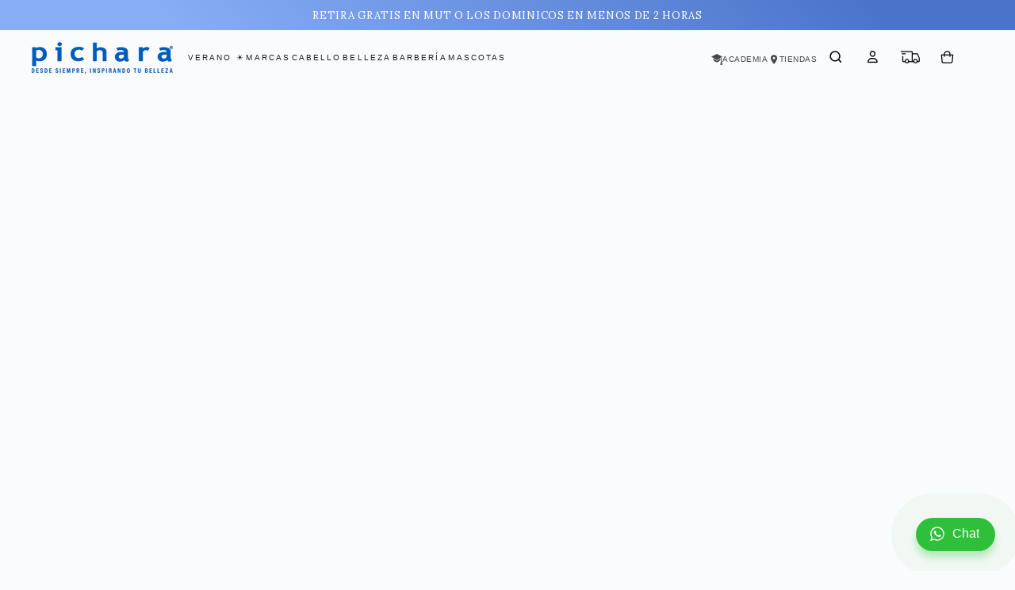

--- FILE ---
content_type: text/html; charset=utf-8
request_url: https://www.pichara.cl/pages/catalogo-comfort-zone
body_size: 56156
content:
<!doctype html>
<html class="no-js" lang="es">
  <head>
    <meta name="msvalidate.01" content="AD1F20892DAB0BD82051F84AAA249926" />
    <meta charset="utf-8">
    <meta http-equiv="X-UA-Compatible" content="IE=edge">
    <meta name="viewport" content="width=device-width,initial-scale=1">
    <meta name="theme-color" content="">
    <link rel="canonical" href="https://www.pichara.cl/pages/catalogo-comfort-zone">
    <link rel="preconnect" href="https://cdn.shopify.com" crossorigin>
    <link rel="preconnect" href="https://www.pichara.cl" crossorigin><link rel="icon" type="image/png" href="//www.pichara.cl/cdn/shop/files/Isotio_-_Logo_Pichara_3.png?crop=center&height=32&v=1689101240&width=32"><link rel="preconnect" href="https://fonts.shopifycdn.com" crossorigin><title>
      Catálogo Comfort Zone
 &ndash; Pichara</title><meta name="description" content="">
<!-- Google Tag Manager -->
  <script>(function(w,d,s,l,i){w[l]=w[l]||[];w[l].push({'gtm.start':
  new Date().getTime(),event:'gtm.js'});var f=d.getElementsByTagName(s)[0],
  j=d.createElement(s),dl=l!='dataLayer'?'&l='+l:'';j.async=true;j.src=
  'https://www.googletagmanager.com/gtm.js?id='+i+dl;f.parentNode.insertBefore(j,f);
  })(window,document,'script','dataLayer','GTM-WDQ4LC5');</script>
  <!-- End Google Tag Manager -->
  
  
  <!-- Start VWO Async SmartCode -->
<link rel="preconnect" href="https://dev.visualwebsiteoptimizer.com" />
<script type='text/javascript' id='vwoCode'>
window._vwo_code || (function() {
var account_id=929410,
version=2.1,
settings_tolerance=2000,
hide_element='body',
hide_element_style = 'opacity:0 !important;filter:alpha(opacity=0) !important;background:none !important;transition:none !important;',
/* DO NOT EDIT BELOW THIS LINE */
f=false,w=window,d=document,v=d.querySelector('#vwoCode'),cK='_vwo_'+account_id+'_settings',cc={};try{var c=JSON.parse(localStorage.getItem('_vwo_'+account_id+'_config'));cc=c&&typeof c==='object'?c:{}}catch(e){}var stT=cc.stT==='session'?w.sessionStorage:w.localStorage;code={use_existing_jquery:function(){return typeof use_existing_jquery!=='undefined'?use_existing_jquery:undefined},library_tolerance:function(){return typeof library_tolerance!=='undefined'?library_tolerance:undefined},settings_tolerance:function(){return cc.sT||settings_tolerance},hide_element_style:function(){return'{'+(cc.hES||hide_element_style)+'}'},hide_element:function(){if(performance.getEntriesByName('first-contentful-paint')[0]){return''}return typeof cc.hE==='string'?cc.hE:hide_element},getVersion:function(){return version},finish:function(e){if(!f){f=true;var t=d.getElementById('_vis_opt_path_hides');if(t)t.parentNode.removeChild(t);if(e)(new Image).src='https://dev.visualwebsiteoptimizer.com/ee.gif?a='+account_id+e}},finished:function(){return f},addScript:function(e){var t=d.createElement('script');t.type='text/javascript';if(e.src){t.src=e.src}else{t.text=e.text}d.getElementsByTagName('head')[0].appendChild(t)},load:function(e,t){var i=this.getSettings(),n=d.createElement('script'),r=this;t=t||{};if(i){n.textContent=i;d.getElementsByTagName('head')[0].appendChild(n);if(!w.VWO||VWO.caE){stT.removeItem(cK);r.load(e)}}else{var o=new XMLHttpRequest;o.open('GET',e,true);o.withCredentials=!t.dSC;o.responseType=t.responseType||'text';o.onload=function(){if(t.onloadCb){return t.onloadCb(o,e)}if(o.status===200){_vwo_code.addScript({text:o.responseText})}else{_vwo_code.finish('&e=loading_failure:'+e)}};o.onerror=function(){if(t.onerrorCb){return t.onerrorCb(e)}_vwo_code.finish('&e=loading_failure:'+e)};o.send()}},getSettings:function(){try{var e=stT.getItem(cK);if(!e){return}e=JSON.parse(e);if(Date.now()>e.e){stT.removeItem(cK);return}return e.s}catch(e){return}},init:function(){if(d.URL.indexOf('__vwo_disable__')>-1)return;var e=this.settings_tolerance();w._vwo_settings_timer=setTimeout(function(){_vwo_code.finish();stT.removeItem(cK)},e);var t;if(this.hide_element()!=='body'){t=d.createElement('style');var i=this.hide_element(),n=i?i+this.hide_element_style():'',r=d.getElementsByTagName('head')[0];t.setAttribute('id','_vis_opt_path_hides');v&&t.setAttribute('nonce',v.nonce);t.setAttribute('type','text/css');if(t.styleSheet)t.styleSheet.cssText=n;else t.appendChild(d.createTextNode(n));r.appendChild(t)}else{t=d.getElementsByTagName('head')[0];var n=d.createElement('div');n.style.cssText='z-index: 2147483647 !important;position: fixed !important;left: 0 !important;top: 0 !important;width: 100% !important;height: 100% !important;background: white !important;';n.setAttribute('id','_vis_opt_path_hides');n.classList.add('_vis_hide_layer');t.parentNode.insertBefore(n,t.nextSibling)}var o='https://dev.visualwebsiteoptimizer.com/j.php?a='+account_id+'&u='+encodeURIComponent(d.URL)+'&vn='+version;if(w.location.search.indexOf('_vwo_xhr')!==-1){this.addScript({src:o})}else{this.load(o+'&x=true')}}};w._vwo_code=code;code.init();})();
</script>
<!-- End VWO Async SmartCode -->

    

<meta property="og:site_name" content="Pichara">
<meta property="og:url" content="https://www.pichara.cl/pages/catalogo-comfort-zone">
<meta property="og:title" content="Catálogo Comfort Zone">
<meta property="og:type" content="website">
<meta property="og:description" content="Productos de belleza para el cabello, uñas y cuerpo. Tinturas, Decolorantes, Keratina, Tratamientos capilares."><meta property="og:image" content="http://www.pichara.cl/cdn/shop/files/Pichara_Logo_788f5ab2-2e71-48d2-a83a-fe252bc3df8c.png?height=628&pad_color=87adf5&v=1654301822&width=1200">
  <meta property="og:image:secure_url" content="https://www.pichara.cl/cdn/shop/files/Pichara_Logo_788f5ab2-2e71-48d2-a83a-fe252bc3df8c.png?height=628&pad_color=87adf5&v=1654301822&width=1200">
  <meta property="og:image:width" content="1200">
  <meta property="og:image:height" content="628"><meta name="twitter:site" content="@picharaoficial?lang=es"><meta name="twitter:card" content="summary_large_image">
<meta name="twitter:title" content="Catálogo Comfort Zone">
<meta name="twitter:description" content="Productos de belleza para el cabello, uñas y cuerpo. Tinturas, Decolorantes, Keratina, Tratamientos capilares.">


    <script src="//www.pichara.cl/cdn/shop/t/78/assets/vendor-v4.js" defer="defer"></script>
    <script src="//www.pichara.cl/cdn/shop/t/78/assets/pubsub.js?v=104623417541739052901744060346" defer="defer"></script>
    <script src="//www.pichara.cl/cdn/shop/t/78/assets/global.js?v=133129396847071835531744060346" defer="defer"></script>

    <script>window.performance && window.performance.mark && window.performance.mark('shopify.content_for_header.start');</script><meta name="google-site-verification" content="iJISxjJw0XyI5ut8W8IOvGpjScBCU4CCChodH0FRP1Q">
<meta name="facebook-domain-verification" content="r4p3unklzseuwut866zfhrn155yygy">
<meta id="shopify-digital-wallet" name="shopify-digital-wallet" content="/42436067486/digital_wallets/dialog">
<script async="async" src="/checkouts/internal/preloads.js?locale=es-CL"></script>
<script id="shopify-features" type="application/json">{"accessToken":"1b14bb3e939ddfcdf45012b1bb2f16cd","betas":["rich-media-storefront-analytics"],"domain":"www.pichara.cl","predictiveSearch":true,"shopId":42436067486,"locale":"es"}</script>
<script>var Shopify = Shopify || {};
Shopify.shop = "picharacl.myshopify.com";
Shopify.locale = "es";
Shopify.currency = {"active":"CLP","rate":"1.0"};
Shopify.country = "CL";
Shopify.theme = {"name":"PICHARA CL 2025","id":144157376689,"schema_name":"Be Yours","schema_version":"7.2.0","theme_store_id":1399,"role":"main"};
Shopify.theme.handle = "null";
Shopify.theme.style = {"id":null,"handle":null};
Shopify.cdnHost = "www.pichara.cl/cdn";
Shopify.routes = Shopify.routes || {};
Shopify.routes.root = "/";</script>
<script type="module">!function(o){(o.Shopify=o.Shopify||{}).modules=!0}(window);</script>
<script>!function(o){function n(){var o=[];function n(){o.push(Array.prototype.slice.apply(arguments))}return n.q=o,n}var t=o.Shopify=o.Shopify||{};t.loadFeatures=n(),t.autoloadFeatures=n()}(window);</script>
<script id="shop-js-analytics" type="application/json">{"pageType":"page"}</script>
<script defer="defer" async type="module" src="//www.pichara.cl/cdn/shopifycloud/shop-js/modules/v2/client.init-shop-cart-sync_B5knhve2.es.esm.js"></script>
<script defer="defer" async type="module" src="//www.pichara.cl/cdn/shopifycloud/shop-js/modules/v2/chunk.common_DUtBTchb.esm.js"></script>
<script type="module">
  await import("//www.pichara.cl/cdn/shopifycloud/shop-js/modules/v2/client.init-shop-cart-sync_B5knhve2.es.esm.js");
await import("//www.pichara.cl/cdn/shopifycloud/shop-js/modules/v2/chunk.common_DUtBTchb.esm.js");

  window.Shopify.SignInWithShop?.initShopCartSync?.({"fedCMEnabled":true,"windoidEnabled":true});

</script>
<script>(function() {
  var isLoaded = false;
  function asyncLoad() {
    if (isLoaded) return;
    isLoaded = true;
    var urls = ["https:\/\/shopify.covet.pics\/covet-pics-widget-inject.js?shop=picharacl.myshopify.com","https:\/\/loox.io\/widget\/NJWcHjwtA9\/loox.1627421737979.js?shop=picharacl.myshopify.com","\/\/www.powr.io\/powr.js?powr-token=picharacl.myshopify.com\u0026external-type=shopify\u0026shop=picharacl.myshopify.com","https:\/\/cdn.adtrace.ai\/tiktok-track.js?shop=picharacl.myshopify.com","\/\/www.powr.io\/powr.js?powr-token=picharacl.myshopify.com\u0026external-type=shopify\u0026shop=picharacl.myshopify.com","https:\/\/cdn.hextom.com\/js\/freeshippingbar.js?shop=picharacl.myshopify.com","\/\/d1liekpayvooaz.cloudfront.net\/apps\/customizery\/customizery.js?shop=picharacl.myshopify.com","https:\/\/cdn-bundler.nice-team.net\/app\/js\/bundler.js?shop=picharacl.myshopify.com"];
    for (var i = 0; i < urls.length; i++) {
      var s = document.createElement('script');
      s.type = 'text/javascript';
      s.async = true;
      s.src = urls[i];
      var x = document.getElementsByTagName('script')[0];
      x.parentNode.insertBefore(s, x);
    }
  };
  if(window.attachEvent) {
    window.attachEvent('onload', asyncLoad);
  } else {
    window.addEventListener('load', asyncLoad, false);
  }
})();</script>
<script id="__st">var __st={"a":42436067486,"offset":-10800,"reqid":"de35c75a-4aa2-4cfd-9e08-2f29e38d1c89-1768412955","pageurl":"www.pichara.cl\/pages\/catalogo-comfort-zone","s":"pages-64918225054","u":"a94a7f9ba743","p":"page","rtyp":"page","rid":64918225054};</script>
<script>window.ShopifyPaypalV4VisibilityTracking = true;</script>
<script id="captcha-bootstrap">!function(){'use strict';const t='contact',e='account',n='new_comment',o=[[t,t],['blogs',n],['comments',n],[t,'customer']],c=[[e,'customer_login'],[e,'guest_login'],[e,'recover_customer_password'],[e,'create_customer']],r=t=>t.map((([t,e])=>`form[action*='/${t}']:not([data-nocaptcha='true']) input[name='form_type'][value='${e}']`)).join(','),a=t=>()=>t?[...document.querySelectorAll(t)].map((t=>t.form)):[];function s(){const t=[...o],e=r(t);return a(e)}const i='password',u='form_key',d=['recaptcha-v3-token','g-recaptcha-response','h-captcha-response',i],f=()=>{try{return window.sessionStorage}catch{return}},m='__shopify_v',_=t=>t.elements[u];function p(t,e,n=!1){try{const o=window.sessionStorage,c=JSON.parse(o.getItem(e)),{data:r}=function(t){const{data:e,action:n}=t;return t[m]||n?{data:e,action:n}:{data:t,action:n}}(c);for(const[e,n]of Object.entries(r))t.elements[e]&&(t.elements[e].value=n);n&&o.removeItem(e)}catch(o){console.error('form repopulation failed',{error:o})}}const l='form_type',E='cptcha';function T(t){t.dataset[E]=!0}const w=window,h=w.document,L='Shopify',v='ce_forms',y='captcha';let A=!1;((t,e)=>{const n=(g='f06e6c50-85a8-45c8-87d0-21a2b65856fe',I='https://cdn.shopify.com/shopifycloud/storefront-forms-hcaptcha/ce_storefront_forms_captcha_hcaptcha.v1.5.2.iife.js',D={infoText:'Protegido por hCaptcha',privacyText:'Privacidad',termsText:'Términos'},(t,e,n)=>{const o=w[L][v],c=o.bindForm;if(c)return c(t,g,e,D).then(n);var r;o.q.push([[t,g,e,D],n]),r=I,A||(h.body.append(Object.assign(h.createElement('script'),{id:'captcha-provider',async:!0,src:r})),A=!0)});var g,I,D;w[L]=w[L]||{},w[L][v]=w[L][v]||{},w[L][v].q=[],w[L][y]=w[L][y]||{},w[L][y].protect=function(t,e){n(t,void 0,e),T(t)},Object.freeze(w[L][y]),function(t,e,n,w,h,L){const[v,y,A,g]=function(t,e,n){const i=e?o:[],u=t?c:[],d=[...i,...u],f=r(d),m=r(i),_=r(d.filter((([t,e])=>n.includes(e))));return[a(f),a(m),a(_),s()]}(w,h,L),I=t=>{const e=t.target;return e instanceof HTMLFormElement?e:e&&e.form},D=t=>v().includes(t);t.addEventListener('submit',(t=>{const e=I(t);if(!e)return;const n=D(e)&&!e.dataset.hcaptchaBound&&!e.dataset.recaptchaBound,o=_(e),c=g().includes(e)&&(!o||!o.value);(n||c)&&t.preventDefault(),c&&!n&&(function(t){try{if(!f())return;!function(t){const e=f();if(!e)return;const n=_(t);if(!n)return;const o=n.value;o&&e.removeItem(o)}(t);const e=Array.from(Array(32),(()=>Math.random().toString(36)[2])).join('');!function(t,e){_(t)||t.append(Object.assign(document.createElement('input'),{type:'hidden',name:u})),t.elements[u].value=e}(t,e),function(t,e){const n=f();if(!n)return;const o=[...t.querySelectorAll(`input[type='${i}']`)].map((({name:t})=>t)),c=[...d,...o],r={};for(const[a,s]of new FormData(t).entries())c.includes(a)||(r[a]=s);n.setItem(e,JSON.stringify({[m]:1,action:t.action,data:r}))}(t,e)}catch(e){console.error('failed to persist form',e)}}(e),e.submit())}));const S=(t,e)=>{t&&!t.dataset[E]&&(n(t,e.some((e=>e===t))),T(t))};for(const o of['focusin','change'])t.addEventListener(o,(t=>{const e=I(t);D(e)&&S(e,y())}));const B=e.get('form_key'),M=e.get(l),P=B&&M;t.addEventListener('DOMContentLoaded',(()=>{const t=y();if(P)for(const e of t)e.elements[l].value===M&&p(e,B);[...new Set([...A(),...v().filter((t=>'true'===t.dataset.shopifyCaptcha))])].forEach((e=>S(e,t)))}))}(h,new URLSearchParams(w.location.search),n,t,e,['guest_login'])})(!0,!1)}();</script>
<script integrity="sha256-4kQ18oKyAcykRKYeNunJcIwy7WH5gtpwJnB7kiuLZ1E=" data-source-attribution="shopify.loadfeatures" defer="defer" src="//www.pichara.cl/cdn/shopifycloud/storefront/assets/storefront/load_feature-a0a9edcb.js" crossorigin="anonymous"></script>
<script data-source-attribution="shopify.dynamic_checkout.dynamic.init">var Shopify=Shopify||{};Shopify.PaymentButton=Shopify.PaymentButton||{isStorefrontPortableWallets:!0,init:function(){window.Shopify.PaymentButton.init=function(){};var t=document.createElement("script");t.src="https://www.pichara.cl/cdn/shopifycloud/portable-wallets/latest/portable-wallets.es.js",t.type="module",document.head.appendChild(t)}};
</script>
<script data-source-attribution="shopify.dynamic_checkout.buyer_consent">
  function portableWalletsHideBuyerConsent(e){var t=document.getElementById("shopify-buyer-consent"),n=document.getElementById("shopify-subscription-policy-button");t&&n&&(t.classList.add("hidden"),t.setAttribute("aria-hidden","true"),n.removeEventListener("click",e))}function portableWalletsShowBuyerConsent(e){var t=document.getElementById("shopify-buyer-consent"),n=document.getElementById("shopify-subscription-policy-button");t&&n&&(t.classList.remove("hidden"),t.removeAttribute("aria-hidden"),n.addEventListener("click",e))}window.Shopify?.PaymentButton&&(window.Shopify.PaymentButton.hideBuyerConsent=portableWalletsHideBuyerConsent,window.Shopify.PaymentButton.showBuyerConsent=portableWalletsShowBuyerConsent);
</script>
<script data-source-attribution="shopify.dynamic_checkout.cart.bootstrap">document.addEventListener("DOMContentLoaded",(function(){function t(){return document.querySelector("shopify-accelerated-checkout-cart, shopify-accelerated-checkout")}if(t())Shopify.PaymentButton.init();else{new MutationObserver((function(e,n){t()&&(Shopify.PaymentButton.init(),n.disconnect())})).observe(document.body,{childList:!0,subtree:!0})}}));
</script>
<script id="sections-script" data-sections="header" defer="defer" src="//www.pichara.cl/cdn/shop/t/78/compiled_assets/scripts.js?16149"></script>
<script>window.performance && window.performance.mark && window.performance.mark('shopify.content_for_header.end');</script>
<style data-shopify>
  
  
  
  @font-face {
  font-family: Lora;
  font-weight: 400;
  font-style: normal;
  font-display: swap;
  src: url("//www.pichara.cl/cdn/fonts/lora/lora_n4.9a60cb39eff3bfbc472bac5b3c5c4d7c878f0a8d.woff2") format("woff2"),
       url("//www.pichara.cl/cdn/fonts/lora/lora_n4.4d935d2630ceaf34d2e494106075f8d9f1257d25.woff") format("woff");
}

  @font-face {
  font-family: Lora;
  font-weight: 600;
  font-style: normal;
  font-display: swap;
  src: url("//www.pichara.cl/cdn/fonts/lora/lora_n6.3aa87f0c6eaa950e08df0d58173e7c15a64e7088.woff2") format("woff2"),
       url("//www.pichara.cl/cdn/fonts/lora/lora_n6.802008a8ae62702ea355fc39db9f73dde0bee416.woff") format("woff");
}


  :root {
    --font-body-family: Helvetica, Arial, sans-serif;
    --font-body-style: normal;
    --font-body-weight: 400;

    --font-heading-family: Lora, Arial, sans-serif;
    --font-heading-style: normal;
    --font-heading-weight: 400;

    --font-body-scale: 0.9;
    --font-heading-scale: 1.1111111111111112;

    --font-navigation-family: var(--font-body-family);
    --font-navigation-size: 12px;
    --font-navigation-weight: var(--font-body-weight);
    --font-button-family: var(--font-body-family);
    --font-button-size: 12px;
    --font-button-baseline: 0rem;
    --font-price-family: var(--font-body-family);
    --font-price-scale: var(--font-body-scale);

    --color-base-text: 98, 100, 104;
    --color-base-background: 250, 251, 253;
    --color-base-solid-button-labels: 255, 255, 255;
    --color-base-outline-button-labels: 3, 42, 81;
    --color-base-accent: 74, 116, 202;
    --color-base-heading: 74, 116, 202;
    --color-base-border: 210, 213, 217;
    --color-placeholder: 255, 255, 255;
    --color-overlay: 33, 35, 38;
    --color-keyboard-focus: 135, 173, 245;
    --color-shadow: 168, 232, 226;
    --shadow-opacity: 1;

    --color-background-dark: 221, 228, 241;
    --color-price: #032a51;
    --color-sale-price: #4a74ca;
    --color-sale-badge-background: #87adf5;
    --color-reviews: #ffb503;
    --color-critical: #d72c0d;
    --color-success: #008060;
    --color-highlight: 145, 174, 244;

    --payment-terms-background-color: #fafbfd;
    --page-width: 150rem;
    --page-width-margin: 0rem;

    --card-color-scheme: var(--color-placeholder);
    --card-text-alignment: start;
    --card-flex-alignment: flex-start;
    --card-image-padding: 0px;
    --card-border-width: 0px;
    --card-radius: 0px;
    --card-shadow-horizontal-offset: 0px;
    --card-shadow-vertical-offset: 0px;
    
    --button-radius: 2px;
    --button-border-width: 2px;
    --button-shadow-horizontal-offset: 0px;
    --button-shadow-vertical-offset: 0px;

    --spacing-sections-desktop: 0px;
    --spacing-sections-mobile: 0px;

    --gradient-free-ship-progress: linear-gradient(325deg,#F9423A 0,#F1E04D 100%);
    --gradient-free-ship-complete: linear-gradient(325deg, #049cff 0, #35ee7a 100%);
  }

  *,
  *::before,
  *::after {
    box-sizing: inherit;
  }

  html {
    box-sizing: border-box;
    font-size: calc(var(--font-body-scale) * 62.5%);
    height: 100%;
  }

  body {
    min-height: 100%;
    margin: 0;
    font-size: 1.5rem;
    letter-spacing: 0.06rem;
    line-height: calc(1 + 0.8 / var(--font-body-scale));
    font-family: var(--font-body-family);
    font-style: var(--font-body-style);
    font-weight: var(--font-body-weight);
  }

  @media screen and (min-width: 750px) {
    body {
      font-size: 1.6rem;
    }
  }</style><link href="//www.pichara.cl/cdn/shop/t/78/assets/base.css?v=75347444085051424131765561399" rel="stylesheet" type="text/css" media="all" /><link rel="stylesheet" href="//www.pichara.cl/cdn/shop/t/78/assets/apps.css?v=58555770612562691921744060346" media="print" fetchpriority="low" onload="this.media='all'">
    
<link rel="stylesheet" href="//www.pichara.cl/cdn/shop/t/78/assets/pch-styles.css?v=87229674737122941331744060346" media="print" onload="this.media='all'">

    <style>
      .product__modal-opener .media.product__media {
        background: #fff;  
      } 
      .product__modal-opener .media.product__media img {
        object-fit: contain;
        padding: 50px 0;
      }
    </style><link rel="preload" as="font" href="//www.pichara.cl/cdn/fonts/lora/lora_n4.9a60cb39eff3bfbc472bac5b3c5c4d7c878f0a8d.woff2" type="font/woff2" crossorigin><link rel="stylesheet" href="//www.pichara.cl/cdn/shop/t/78/assets/component-predictive-search.css?v=94320327991181004901744060346" media="print" onload="this.media='all'"><link rel="stylesheet" href="//www.pichara.cl/cdn/shop/t/78/assets/component-quick-view.css?v=24317691050077525361744060346" media="print" onload="this.media='all'"><link rel="stylesheet" href="//www.pichara.cl/cdn/shop/t/78/assets/component-color-swatches.css?v=9330494655392753921744060346" media="print" onload="this.media='all'"><script>
  document.documentElement.classList.replace('no-js', 'js');

  window.theme = window.theme || {};

  theme.routes = {
    root_url: '/',
    cart_url: '/cart',
    cart_add_url: '/cart/add',
    cart_change_url: '/cart/change',
    cart_update_url: '/cart/update',
    search_url: '/search',
    predictive_search_url: '/search/suggest'
  };

  theme.cartStrings = {
    error: `Hubo un error al actualizar tu carrito. Por favor, intenta de nuevo.`,
    quantityError: `Solo puedes agregar [quantity] de este artículo a tu carrito.`
  };

  theme.variantStrings = {
    addToCart: `Agregar al carrito`,
    soldOut: `Agotado`,
    unavailable: `No disponible`,
    preOrder: `Reservar`
  };

  theme.accessibilityStrings = {
    imageAvailable: `La imagen [index] ahora está disponible en la vista de galería`,
    shareSuccess: `¡Enlace copiado al portapapeles!`
  }

  theme.dateStrings = {
    d: `D`,
    day: `Día`,
    days: `Días`,
    hour: `Hora`,
    hours: `Horas`,
    minute: `Minuto`,
    minutes: `Minutos`,
    second: `Segundo`,
    seconds: `Segundos`
  };theme.shopSettings = {
    moneyFormat: "${{ amount_no_decimals_with_comma_separator }}",
    isoCode: "CLP",
    cartDrawer: true,
    currencyCode: false,
    giftwrapRate: 'product'
  };

  theme.settings = {
    themeName: 'Be Yours',
    themeVersion: '7.2.0',
    agencyId: ''
  };
</script>


  
  <script type="text/javascript">
   		var MidwayProjectId = "39d0471a-a79c-4419-a7fc-bdc54c77f6bb";
		var MidwayUrl = "tracking.midway.la";
   			(function() {
			var u=(("https:" == document.location.protocol) ? "https" : "http") + "://"+MidwayUrl+"/tracking/tracking.js";
			var d=document, g=d.createElement("script"), s=d.getElementsByTagName("script")[0];
			g.type="text/javascript";
			g.defer=true; g.async=true; g.src=u; s.parentNode.insertBefore(g,s);
   		})();
</script>
  
  
  <script> (function(h,o,t,j,a,r){ h.hj=h.hj||function(){(h.hj.q=h.hj.q||[]).push(arguments)}; h._hjSettings={hjid:3834114,hjsv:6}; a=o.getElementsByTagName('head')[0]; r=o.createElement('script');r.async=1; r.src=t+h._hjSettings.hjid+j+h._hjSettings.hjsv; a.appendChild(r); })(window,document,'https://static.hotjar.com/c/hotjar-','.js?sv='); </script>
    



<script type="text/javascript">
    (function(c,l,a,r,i,t,y){
        c[a]=c[a]||function(){(c[a].q=c[a].q||[]).push(arguments)};
        t=l.createElement(r);t.async=1;t.src="https://www.clarity.ms/tag/"+i;
        y=l.getElementsByTagName(r)[0];y.parentNode.insertBefore(t,y);
    })(window, document, "clarity", "script", "rnoafa3ntm");
</script>
<!-- BEGIN app block: shopify://apps/variant-image-wizard-swatch/blocks/app-embed/66205c03-f474-4e2c-b275-0a2806eeac16 -->

<!-- END app block --><!-- BEGIN app block: shopify://apps/pixelpro-easy-pixel-install/blocks/turbo-tiktok/0f61e244-e2c9-43da-9523-9762c9f7e6bf -->









<script>
    window.__adTraceTikTokPaused = ``;
    window.__adTraceTikTokServerSideApiEnabled = ``;
    window.__adTraceShopifyDomain = `https://www.pichara.cl`;
    window.__adTraceIsProductPage = `page`.includes("product");
    window.__adTraceShopCurrency = `CLP`;
    window.__adTraceProductInfo = {
        "id": "",
        "name": ``,
        "price": "",
        "url": "",
        "description": null,
        "image": "<!-- Liquid error (shopify://apps/pixelpro-easy-pixel-install/blocks/turbo-tiktok/0f61e244-e2c9-43da-9523-9762c9f7e6bf line 31): invalid url input -->"
    };
    
</script>
<!-- END app block --><!-- BEGIN app block: shopify://apps/mercado-pago-antifraud-plus/blocks/embed-block/b19ea721-f94a-4308-bee5-0057c043bac5 -->
<!-- BEGIN app snippet: send-melidata-report --><script>
  const MLD_IS_DEV = false;
  const CART_TOKEN_KEY = 'cartToken';
  const USER_SESSION_ID_KEY = 'pf_user_session_id';
  const EVENT_TYPE = 'event';
  const MLD_PLATFORM_NAME = 'shopify';
  const PLATFORM_VERSION = '1.0.0';
  const MLD_PLUGIN_VERSION = '0.1.0';
  const NAVIGATION_DATA_PATH = 'pf/navigation_data';
  const MELIDATA_TRACKS_URL = 'https://api.mercadopago.com/v1/plugins/melidata/tracks';
  const BUSINESS_NAME = 'mercadopago';
  const MLD_MELI_SESSION_ID_KEY = 'meli_session_id';
  const EVENT_NAME = 'navigation_data'

  const SEND_MELIDATA_REPORT_NAME = MLD_IS_DEV ? 'send_melidata_report_test' : 'send_melidata_report';
  const SUCCESS_SENDING_MELIDATA_REPORT_VALUE = 'SUCCESS_SENDING_MELIDATA_REPORT';
  const FAILED_SENDING_MELIDATA_REPORT_VALUE = 'FAILED_SENDING_MELIDATA_REPORT';

  const userAgent = navigator.userAgent;
  const startTime = Date.now();
  const deviceId = sessionStorage.getItem(MLD_MELI_SESSION_ID_KEY) ?? '';
  const cartToken = localStorage.getItem(CART_TOKEN_KEY) ?? '';
  const userSessionId = generateUserSessionId();
  const shopId = __st?.a ?? '';
  const shopUrl = Shopify?.shop ?? '';
  const country = Shopify?.country ?? '';

  const siteIdMap = {
    BR: 'MLB',
    MX: 'MLM',
    CO: 'MCO',
    CL: 'MLC',
    UY: 'MLU',
    PE: 'MPE',
    AR: 'MLA',
  };

  function getSiteId() {
    return siteIdMap[country] ?? 'MLB';
  }

  function detectBrowser() {
    switch (true) {
      case /Edg/.test(userAgent):
        return 'Microsoft Edge';
      case /Chrome/.test(userAgent) && !/Edg/.test(userAgent):
        return 'Chrome';
      case /Firefox/.test(userAgent):
        return 'Firefox';
      case /Safari/.test(userAgent) && !/Chrome/.test(userAgent):
        return 'Safari';
      case /Opera/.test(userAgent) || /OPR/.test(userAgent):
        return 'Opera';
      case /Trident/.test(userAgent) || /MSIE/.test(userAgent):
        return 'Internet Explorer';
      case /Edge/.test(userAgent):
        return 'Microsoft Edge (Legacy)';
      default:
        return 'Unknown';
    }
  }

  function detectDevice() {
    switch (true) {
      case /android/i.test(userAgent):
        return '/mobile/android';
      case /iPad|iPhone|iPod/.test(userAgent):
        return '/mobile/ios';
      case /mobile/i.test(userAgent):
        return '/mobile';
      default:
        return '/web/desktop';
    }
  }

  function getPageTimeCount() {
    const endTime = Date.now();
    const timeSpent = endTime - startTime;
    return timeSpent;
  }

  function buildURLPath(fullUrl) {
    try {
      const url = new URL(fullUrl);
      return url.pathname;
    } catch (error) {
      return '';
    }
  }

  function generateUUID() {
    return 'pf-' + Date.now() + '-' + Math.random().toString(36).substring(2, 9);
  }

  function generateUserSessionId() {
    const uuid = generateUUID();
    const userSessionId = sessionStorage.getItem(USER_SESSION_ID_KEY);
    if (!userSessionId) {
      sessionStorage.setItem(USER_SESSION_ID_KEY, uuid);
      return uuid;
    }
    return userSessionId;
  }

  function sendMelidataReport() {
    try {
      const payload = {
        platform: {
          name: MLD_PLATFORM_NAME,
          version: PLATFORM_VERSION,
          uri: '/',
          location: '/',
        },
        plugin: {
          version: MLD_PLUGIN_VERSION,
        },
        user: {
          uid: userSessionId,
        },
        application: {
          business: BUSINESS_NAME,
          site_id: getSiteId(),
          version: PLATFORM_VERSION,
        },
        device: {
          platform: detectDevice(),
        },
        events: [
          {
            path: NAVIGATION_DATA_PATH,
            id: userSessionId,
            type: EVENT_TYPE,
            user_local_timestamp: new Date().toISOString(),
            metadata_type: EVENT_TYPE,
            metadata: {
              event: {
                element: 'window',
                action: 'load',
                target: 'body',
                label: EVENT_NAME,
              },
              configs: [
                {
                  config_name: 'page_time',
                  new_value: getPageTimeCount().toString(),
                },
                {
                  config_name: 'shop',
                  new_value: shopUrl,
                },
                {
                  config_name: 'shop_id',
                  new_value: String(shopId),
                },
                {
                  config_name: 'pf_user_session_id',
                  new_value: userSessionId,
                },
                {
                  config_name: 'current_page',
                  new_value: location.pathname,
                },
                {
                  config_name: 'last_page',
                  new_value: buildURLPath(document.referrer),
                },
                {
                  config_name: 'is_device_generated',
                  new_value: String(!!deviceId),
                },
                {
                  config_name: 'browser',
                  new_value: detectBrowser(),
                },
                {
                  config_name: 'cart_token',
                  new_value: cartToken.slice(1, -1),
                },
              ],
            },
          },
        ],
      };

      const success = navigator.sendBeacon(MELIDATA_TRACKS_URL, JSON.stringify(payload));
      if (success) {
        registerDatadogEvent(SEND_MELIDATA_REPORT_NAME, SUCCESS_SENDING_MELIDATA_REPORT_VALUE, `[${EVENT_NAME}]`, shopUrl);
      } else {
        registerDatadogEvent(SEND_MELIDATA_REPORT_NAME, FAILED_SENDING_MELIDATA_REPORT_VALUE, `[${EVENT_NAME}]`, shopUrl);
      }
    } catch (error) {
      registerDatadogEvent(SEND_MELIDATA_REPORT_NAME, FAILED_SENDING_MELIDATA_REPORT_VALUE, `[${EVENT_NAME}]: ${error}`, shopUrl);
    }
  }
  window.addEventListener('beforeunload', sendMelidataReport);
</script><!-- END app snippet -->
<!-- END app block --><!-- BEGIN app block: shopify://apps/frequently-bought/blocks/app-embed-block/b1a8cbea-c844-4842-9529-7c62dbab1b1f --><script>
    window.codeblackbelt = window.codeblackbelt || {};
    window.codeblackbelt.shop = window.codeblackbelt.shop || 'picharacl.myshopify.com';
    </script><script src="//cdn.codeblackbelt.com/widgets/frequently-bought-together/bootstrap.min.js?version=2026011414-0300" async></script>
 <!-- END app block --><!-- BEGIN app block: shopify://apps/pagefly-page-builder/blocks/app-embed/83e179f7-59a0-4589-8c66-c0dddf959200 -->

<!-- BEGIN app snippet: pagefly-cro-ab-testing-main -->







<script>
  ;(function () {
    const url = new URL(window.location)
    const viewParam = url.searchParams.get('view')
    if (viewParam && viewParam.includes('variant-pf-')) {
      url.searchParams.set('pf_v', viewParam)
      url.searchParams.delete('view')
      window.history.replaceState({}, '', url)
    }
  })()
</script>



<script type='module'>
  
  window.PAGEFLY_CRO = window.PAGEFLY_CRO || {}

  window.PAGEFLY_CRO['data_debug'] = {
    original_template_suffix: "",
    allow_ab_test: false,
    ab_test_start_time: 0,
    ab_test_end_time: 0,
    today_date_time: 1768412955000,
  }
  window.PAGEFLY_CRO['GA4'] = { enabled: false}
</script>

<!-- END app snippet -->








  <script src='https://cdn.shopify.com/extensions/019bb4f9-aed6-78a3-be91-e9d44663e6bf/pagefly-page-builder-215/assets/pagefly-helper.js' defer='defer'></script>

  <script src='https://cdn.shopify.com/extensions/019bb4f9-aed6-78a3-be91-e9d44663e6bf/pagefly-page-builder-215/assets/pagefly-general-helper.js' defer='defer'></script>

  <script src='https://cdn.shopify.com/extensions/019bb4f9-aed6-78a3-be91-e9d44663e6bf/pagefly-page-builder-215/assets/pagefly-snap-slider.js' defer='defer'></script>

  <script src='https://cdn.shopify.com/extensions/019bb4f9-aed6-78a3-be91-e9d44663e6bf/pagefly-page-builder-215/assets/pagefly-slideshow-v3.js' defer='defer'></script>

  <script src='https://cdn.shopify.com/extensions/019bb4f9-aed6-78a3-be91-e9d44663e6bf/pagefly-page-builder-215/assets/pagefly-slideshow-v4.js' defer='defer'></script>

  <script src='https://cdn.shopify.com/extensions/019bb4f9-aed6-78a3-be91-e9d44663e6bf/pagefly-page-builder-215/assets/pagefly-glider.js' defer='defer'></script>

  <script src='https://cdn.shopify.com/extensions/019bb4f9-aed6-78a3-be91-e9d44663e6bf/pagefly-page-builder-215/assets/pagefly-slideshow-v1-v2.js' defer='defer'></script>

  <script src='https://cdn.shopify.com/extensions/019bb4f9-aed6-78a3-be91-e9d44663e6bf/pagefly-page-builder-215/assets/pagefly-product-media.js' defer='defer'></script>

  <script src='https://cdn.shopify.com/extensions/019bb4f9-aed6-78a3-be91-e9d44663e6bf/pagefly-page-builder-215/assets/pagefly-product.js' defer='defer'></script>


<script id='pagefly-helper-data' type='application/json'>
  {
    "page_optimization": {
      "assets_prefetching": false
    },
    "elements_asset_mapper": {
      "Accordion": "https://cdn.shopify.com/extensions/019bb4f9-aed6-78a3-be91-e9d44663e6bf/pagefly-page-builder-215/assets/pagefly-accordion.js",
      "Accordion3": "https://cdn.shopify.com/extensions/019bb4f9-aed6-78a3-be91-e9d44663e6bf/pagefly-page-builder-215/assets/pagefly-accordion3.js",
      "CountDown": "https://cdn.shopify.com/extensions/019bb4f9-aed6-78a3-be91-e9d44663e6bf/pagefly-page-builder-215/assets/pagefly-countdown.js",
      "GMap1": "https://cdn.shopify.com/extensions/019bb4f9-aed6-78a3-be91-e9d44663e6bf/pagefly-page-builder-215/assets/pagefly-gmap.js",
      "GMap2": "https://cdn.shopify.com/extensions/019bb4f9-aed6-78a3-be91-e9d44663e6bf/pagefly-page-builder-215/assets/pagefly-gmap.js",
      "GMapBasicV2": "https://cdn.shopify.com/extensions/019bb4f9-aed6-78a3-be91-e9d44663e6bf/pagefly-page-builder-215/assets/pagefly-gmap.js",
      "GMapAdvancedV2": "https://cdn.shopify.com/extensions/019bb4f9-aed6-78a3-be91-e9d44663e6bf/pagefly-page-builder-215/assets/pagefly-gmap.js",
      "HTML.Video": "https://cdn.shopify.com/extensions/019bb4f9-aed6-78a3-be91-e9d44663e6bf/pagefly-page-builder-215/assets/pagefly-htmlvideo.js",
      "HTML.Video2": "https://cdn.shopify.com/extensions/019bb4f9-aed6-78a3-be91-e9d44663e6bf/pagefly-page-builder-215/assets/pagefly-htmlvideo2.js",
      "HTML.Video3": "https://cdn.shopify.com/extensions/019bb4f9-aed6-78a3-be91-e9d44663e6bf/pagefly-page-builder-215/assets/pagefly-htmlvideo2.js",
      "BackgroundVideo": "https://cdn.shopify.com/extensions/019bb4f9-aed6-78a3-be91-e9d44663e6bf/pagefly-page-builder-215/assets/pagefly-htmlvideo2.js",
      "Instagram": "https://cdn.shopify.com/extensions/019bb4f9-aed6-78a3-be91-e9d44663e6bf/pagefly-page-builder-215/assets/pagefly-instagram.js",
      "Instagram2": "https://cdn.shopify.com/extensions/019bb4f9-aed6-78a3-be91-e9d44663e6bf/pagefly-page-builder-215/assets/pagefly-instagram.js",
      "Insta3": "https://cdn.shopify.com/extensions/019bb4f9-aed6-78a3-be91-e9d44663e6bf/pagefly-page-builder-215/assets/pagefly-instagram3.js",
      "Tabs": "https://cdn.shopify.com/extensions/019bb4f9-aed6-78a3-be91-e9d44663e6bf/pagefly-page-builder-215/assets/pagefly-tab.js",
      "Tabs3": "https://cdn.shopify.com/extensions/019bb4f9-aed6-78a3-be91-e9d44663e6bf/pagefly-page-builder-215/assets/pagefly-tab3.js",
      "ProductBox": "https://cdn.shopify.com/extensions/019bb4f9-aed6-78a3-be91-e9d44663e6bf/pagefly-page-builder-215/assets/pagefly-cart.js",
      "FBPageBox2": "https://cdn.shopify.com/extensions/019bb4f9-aed6-78a3-be91-e9d44663e6bf/pagefly-page-builder-215/assets/pagefly-facebook.js",
      "FBLikeButton2": "https://cdn.shopify.com/extensions/019bb4f9-aed6-78a3-be91-e9d44663e6bf/pagefly-page-builder-215/assets/pagefly-facebook.js",
      "TwitterFeed2": "https://cdn.shopify.com/extensions/019bb4f9-aed6-78a3-be91-e9d44663e6bf/pagefly-page-builder-215/assets/pagefly-twitter.js",
      "Paragraph4": "https://cdn.shopify.com/extensions/019bb4f9-aed6-78a3-be91-e9d44663e6bf/pagefly-page-builder-215/assets/pagefly-paragraph4.js",

      "AliReviews": "https://cdn.shopify.com/extensions/019bb4f9-aed6-78a3-be91-e9d44663e6bf/pagefly-page-builder-215/assets/pagefly-3rd-elements.js",
      "BackInStock": "https://cdn.shopify.com/extensions/019bb4f9-aed6-78a3-be91-e9d44663e6bf/pagefly-page-builder-215/assets/pagefly-3rd-elements.js",
      "GloboBackInStock": "https://cdn.shopify.com/extensions/019bb4f9-aed6-78a3-be91-e9d44663e6bf/pagefly-page-builder-215/assets/pagefly-3rd-elements.js",
      "GrowaveWishlist": "https://cdn.shopify.com/extensions/019bb4f9-aed6-78a3-be91-e9d44663e6bf/pagefly-page-builder-215/assets/pagefly-3rd-elements.js",
      "InfiniteOptionsShopPad": "https://cdn.shopify.com/extensions/019bb4f9-aed6-78a3-be91-e9d44663e6bf/pagefly-page-builder-215/assets/pagefly-3rd-elements.js",
      "InkybayProductPersonalizer": "https://cdn.shopify.com/extensions/019bb4f9-aed6-78a3-be91-e9d44663e6bf/pagefly-page-builder-215/assets/pagefly-3rd-elements.js",
      "LimeSpot": "https://cdn.shopify.com/extensions/019bb4f9-aed6-78a3-be91-e9d44663e6bf/pagefly-page-builder-215/assets/pagefly-3rd-elements.js",
      "Loox": "https://cdn.shopify.com/extensions/019bb4f9-aed6-78a3-be91-e9d44663e6bf/pagefly-page-builder-215/assets/pagefly-3rd-elements.js",
      "Opinew": "https://cdn.shopify.com/extensions/019bb4f9-aed6-78a3-be91-e9d44663e6bf/pagefly-page-builder-215/assets/pagefly-3rd-elements.js",
      "Powr": "https://cdn.shopify.com/extensions/019bb4f9-aed6-78a3-be91-e9d44663e6bf/pagefly-page-builder-215/assets/pagefly-3rd-elements.js",
      "ProductReviews": "https://cdn.shopify.com/extensions/019bb4f9-aed6-78a3-be91-e9d44663e6bf/pagefly-page-builder-215/assets/pagefly-3rd-elements.js",
      "PushOwl": "https://cdn.shopify.com/extensions/019bb4f9-aed6-78a3-be91-e9d44663e6bf/pagefly-page-builder-215/assets/pagefly-3rd-elements.js",
      "ReCharge": "https://cdn.shopify.com/extensions/019bb4f9-aed6-78a3-be91-e9d44663e6bf/pagefly-page-builder-215/assets/pagefly-3rd-elements.js",
      "Rivyo": "https://cdn.shopify.com/extensions/019bb4f9-aed6-78a3-be91-e9d44663e6bf/pagefly-page-builder-215/assets/pagefly-3rd-elements.js",
      "TrackingMore": "https://cdn.shopify.com/extensions/019bb4f9-aed6-78a3-be91-e9d44663e6bf/pagefly-page-builder-215/assets/pagefly-3rd-elements.js",
      "Vitals": "https://cdn.shopify.com/extensions/019bb4f9-aed6-78a3-be91-e9d44663e6bf/pagefly-page-builder-215/assets/pagefly-3rd-elements.js",
      "Wiser": "https://cdn.shopify.com/extensions/019bb4f9-aed6-78a3-be91-e9d44663e6bf/pagefly-page-builder-215/assets/pagefly-3rd-elements.js"
    },
    "custom_elements_mapper": {
      "pf-click-action-element": "https://cdn.shopify.com/extensions/019bb4f9-aed6-78a3-be91-e9d44663e6bf/pagefly-page-builder-215/assets/pagefly-click-action-element.js",
      "pf-dialog-element": "https://cdn.shopify.com/extensions/019bb4f9-aed6-78a3-be91-e9d44663e6bf/pagefly-page-builder-215/assets/pagefly-dialog-element.js"
    }
  }
</script>


<!-- END app block --><!-- BEGIN app block: shopify://apps/price-panda-price-per-unit/blocks/pricePerUnit/8fe89266-7c30-4ab1-946d-3dcc05d9c8b2 --><script type="text/javascript">
  var base_url = "https://v2.pricepanda.app";
  jQueryCode = function () {
              jQuery(document).ready(function ($) {
                var shop_name = Shopify.shop;
          
                if (
                  (typeof ShopifyAnalytics !== "undefined" &&
                    ShopifyAnalytics.meta &&
                    ShopifyAnalytics.meta.page &&
                    ShopifyAnalytics.meta.page.pageType == "product") ||
                  (window && window.location.pathname.indexOf("/products/") !== -1)
                ) {
                  var urlParams = new URLSearchParams(window.location.search);
                  var selectedVariant = "";
          
                  var varArr = Array();
                  var varArrPublicTitle = Array();
          
                  if (typeof ShopifyAnalytics !== "undefined" && ShopifyAnalytics?.meta?.product?.variants?.[0]?.price) {
                    if (ShopifyAnalytics.meta.product.variants) {
                      ShopifyAnalytics.meta.product.variants.map(function (value) {
                        varArr[value.id] = parseFloat(value.price / 100).toFixed(2);
                        varArrPublicTitle[value.public_title] = value.id;
                      });
          
                      if (urlParams.get("variant") != null) {
                        selectedVariant = urlParams.get("variant");
                      } else if (
                        typeof ShopifyAnalytics !== "undefined" &&
                        varArr[ShopifyAnalytics.meta.selectedVariantId]
                      ) {
                        selectedVariant = ShopifyAnalytics.meta.selectedVariantId;
                      } else {
                        if (typeof ShopifyAnalytics !== "undefined") {
                          selectedVariant = ShopifyAnalytics.meta.product.variants[0].id;
                        } else {
                          selectedVariant = Object.keys(varArr)[0];
                        }
                      }
          
                      call_format(
                        selectedVariant,
                        varArr[selectedVariant],
                        "product_page"
                      );
                    }
                  } else {
                    $.ajax({
                      type: "GET",
                      url: window.location.href.split("?")[0] + ".json",
                      success: function (res) {
                        if (
                          res &&
                          res.product.variants &&
                          res.product.variants.length > 0
                        ) {
                          res.product.variants.map(function (value) {
                            varArr[value.id] = parseFloat(value.price).toFixed(2);
                            varArrPublicTitle[value.title] = value.id;
                          });
          
                          if (urlParams.get("variant") != null) {
                            selectedVariant = urlParams.get("variant");
                          } else if (
                            typeof ShopifyAnalytics !== "undefined" &&
                            varArr[ShopifyAnalytics.meta.selectedVariantId]
                          ) {
                            selectedVariant = ShopifyAnalytics.meta.selectedVariantId;
                          } else {
                            if (typeof ShopifyAnalytics !== "undefined") {
                              selectedVariant =
                                ShopifyAnalytics.meta.product.variants[0].id;
                            } else {
                              selectedVariant = Object.keys(varArr)[0];
                            }
                          }
          
                          call_format(
                            selectedVariant,
                            varArr[selectedVariant],
                            "product_page"
                          );
                        }
                      },
                    });
                  }
          
                  if ($(".current_option_name")[0]) {
                    var current_option_name = $(".current_option_name").html();
                  }
  
                  window.ppu_productpage_render = function (variantId = null) {
                    var urlParams = new URLSearchParams(window.location.search);
  
                    let selectedVariant = variantId;
                    if (!selectedVariant && urlParams.get("variant")) {
                      selectedVariant = urlParams.get("variant");
                    }
  
                    if (selectedVariant && varArr?.[selectedVariant]) {
                      call_format(selectedVariant, varArr[selectedVariant], "product_page");
                    }
                  };
          
                  setInterval(function () {
                    urlParams = new URLSearchParams(window.location.search);
          
                    if ($(".current_option_name")[0]) {
                      if (current_option_name != $(".current_option_name").html()) {
                        current_option_name = $(".current_option_name").html();
                        if (varArrPublicTitle[current_option_name]) {
                          selectedVariant = varArrPublicTitle[current_option_name];
                          call_format(
                            selectedVariant,
                            varArr[selectedVariant],
                            "product_page"
                          );
                        }
                      }
                    } else {
                      if (urlParams.get("variant") != null) {
                        //console.log(Object.keys(varArr).length);
                        if (
                          selectedVariant != urlParams.get("variant") &&
                          varArr[urlParams.get("variant")]
                        ) {
                          selectedVariant = urlParams.get("variant");
          
                          call_format(
                            selectedVariant,
                            varArr[selectedVariant],
                            "product_page"
                          );
                        }
                      } else {
                        if (
                          typeof ShopifyAnalytics !== "undefined" &&
                          ShopifyAnalytics.meta.selectedVariantId &&
                          varArr[ShopifyAnalytics.meta.selectedVariantId] &&
                          selectedVariant != ShopifyAnalytics.meta.selectedVariantId
                        ) {
                          selectedVariant = ShopifyAnalytics.meta.selectedVariantId;
          
                          call_format(
                            selectedVariant,
                            varArr[selectedVariant],
                            "product_page"
                          );
                        }
                      }
                    }
                  }, 50);
                }
          
                //Collection script start
                var path = window.location.pathname + window.location.search;
                var divlength = $(".appattic_price_app_coll").length;
          
                setInterval(function () {
                  if (path != window.location.pathname + window.location.search) {
                    path = window.location.pathname + window.location.search;
                    collection_change();
                  }
          
                  if ($(".appattic_price_app_coll").length != divlength) {
                    divlength = $(".appattic_price_app_coll").length;
                    collection_change();
                  }
                }, 50);
          
                const collection_change = () => {
                  $(".appattic_price_app_coll").each(function (index, el) {
                    if ($(this).html().trim() == "") {
                      let variant_id = $(this).attr("data-id");
                      const product_id = $(this).attr("data-app_product_id") || null;
                      const cheapestVariant =
                        $(this).attr("data-cheapest_variant") === "true" ? true : false;
                      let price = $(this).attr("data-price");
                      call_format(
                        variant_id,
                        price,
                        "collection_page",
                        product_id,
                        cheapestVariant
                      );
                    }
                  });
                };
          
                window.collection_change = collection_change;
          
                //collection page variants change start
          
                document.body.addEventListener("click", function (event) {
                  if (
                    $(event.target)
                      .parent()
                      .parent()
                      .parent()
                      .prev()
                      .prev()
                      .attr("class") &&
                    $(event.target)
                      .parent()
                      .parent()
                      .parent()
                      .prev()
                      .prev()
                      .attr("class")
                      .split(" ")[0] == "appattic_price_app_coll"
                  ) {
                    coll_variant_change(
                      $($(event.target).parent()[0]).attr("data-var_id"),
                      Number($($(event.target).parent()[0]).attr("data-price") / 100),
                      $(event.target)
                        .parent()
                        .parent()
                        .parent()
                        .prev()
                        .prev()
                        .attr("class")
                        .split(" ")[1],
                      $($(event.target).parent()[0]).attr("data-app_product_id"),
                      $($(event.target).parent()[0]).attr("data-cheapest_variant")
                    );
                  }
                });
          
                //collection page variants change start
          
                collection_change();
          
                const coll_variant_change = (
                  variantId,
                  price,
                  className,
                  productId = null,
                  cheapestVariant = false
                ) => {
                  $.ajax({
                    type: "POST",
                    url: base_url + "/api/preview-product?shop=" + shop_name,
                    data: {
                      variantId,
                      price,
                      productId,
                      cheapestVariant: cheapestVariant === "true" ? true : false,
                    },
                    cache: false,
                    async: true,
                    dataType: "json",
                    success: function (response) {
                      if (response.status == 200) {
                        $("." + className).html(response.data);
                      }
                    },
                  });
                };
          
                window.coll_variant_change = coll_variant_change;
          
                //Collection script end
          
                function call_format(
                  variantId,
                  price,
                  page,
                  productId = null,
                  cheapestVariant = false
                ) {
                  $.ajax({
                    type: "POST",
                    url: base_url + "/api/preview-product?shop=" + shop_name,
                    data: {
                      variantId,
                      price: Number(price),
                      productId,
                      cheapestVariant,
                    },
                    cache: false,
                    async: true,
                    dataType: "json",
                    success: function (response) {
                      if (response.status == 200) {
                        if (page == "product_page") {
                          //product page
  
  
          
                          const found = response?.data?.match(/value=\"([0-9]+)\"/);
                          if (
                            found?.[1] &&
                            document.querySelector(
                              `.appattic-unitcount[variant-id="${variantId}"`
                            )
                          ) {
                            console.log(`unit count for ${variantId} is ${found[1]}`);
                            const unitcount = found[1];
                            document.querySelector(
                              `.appattic-unitcount[variant-id="${variantId}"`
                            ).innerHTML = unitcount;
                            document.querySelector(
                              `.appattic-unitcount[variant-id="${variantId}"`
                            ).style.display = "inherit";
                          }
          
                          setTimeout(function () {
                            $(".appattic_price_app_div").remove();
  
                            if (response.data && window.__product_ppu_loaded) {
                              window.__product_ppu_loaded(response.data, productId, variantId, cheapestVariant);
                            }
          
                            // manual div
                            if ($(".appattic_price_span")[0]) {
                              console.log("Manual div");
          
                              $(".appattic_price_span").html(
                                '<div id="appattic_price_app_div" class="appattic_price_app_div"><span>' +
                                  response.data +
                                  "</span></div>"
                              );
                            } else if ($(".price__unit")[0]) {
                              $($(".price__unit")[0]).after(
                                '<div id="appattic_price_app_div" class="appattic_price_app_div"><span>' +
                                  response.data +
                                  "</span></div>"
                              );
                              console.log(1);
                            } else if ($(".product-single__prices")[0]) {
                              console.log(2);
                              $($(".product-single__prices")[0]).after(
                                '<div id="appattic_price_app_div" class="appattic_price_app_div"><span>' +
                                  response.data +
                                  "</span></div>"
                              );
                            } else if ($(".product-single__price")[0]) {
                              console.log(3);
          
                              $($(".product-single__price")[0]).after(
                                '<div id="appattic_price_app_div" class="appattic_price_app_div"><span>' +
                                  response.data +
                                  "</span></div>"
                              );
                            } else if ($(".product-price__price")[0]) {
                              console.log(4);
                              $($(".product-price__price")[0]).after(
                                '<div id="appattic_price_app_div" class="appattic_price_app_div"><span>' +
                                  response.data +
                                  "</span></div>"
                              );
                            } else if ($(".product__price")[0]) {
                              console.log(5);
                              $($(".product__price")[0]).after(
                                '<div id="appattic_price_app_div" class="appattic_price_app_div"><span>' +
                                  response.data +
                                  "</span></div>"
                              );
                            } else if ($(".product-pricing")[0]) {
                              console.log(6);
                              $($(".product-pricing")[0]).after(
                                '<div id="appattic_price_app_div" class="appattic_price_app_div"><span>' +
                                  response.data +
                                  "</span></div>"
                              );
                            } else if ($(".product-price-wrap")[0]) {
                              console.log(7);
                              $($(".product-price-wrap")[0]).after(
                                '<div id="appattic_price_app_div" class="appattic_price_app_div"><span>' +
                                  response.data +
                                  "</span></div>"
                              );
                            } else if ($(".product-price")[0]) {
                              console.log(8);
                              $($(".product-price")[0]).after(
                                '<div id="appattic_price_app_div" class="appattic_price_app_div"><span>' +
                                  response.data +
                                  "</span></div>"
                              );
                            } else if ($(".Price")[0]) {
                              console.log(9);
                              $($(".Price")[0]).after(
                                '<div id="appattic_price_app_div" class="appattic_price_app_div"><span>' +
                                  response.data +
                                  "</span></div>"
                              );
                            } else if ($(".price")[0]) {
                              console.log(15);
                              $($(".price")[0]).after(
                                '<div id="appattic_price_app_div" class="appattic_price_app_div"><span>' +
                                  response.data +
                                  "</span></div>"
                              );
                            } else if ($(".price__sale")[0]) {
                              console.log(10);
                              $($(".price__sale")[0]).after(
                                '<div id="appattic_price_app_div" class="appattic_price_app_div"><span>' +
                                  response.data +
                                  "</span></div>"
                              );
                            } else if ($('[data-product-type="price"]')[0]) {
                              console.log(11);
                              $($('[data-product-type="price"]')[0]).after(
                                '<div id="appattic_price_app_div" class="appattic_price_app_div"><span>' +
                                  response.data +
                                  "</span></div>"
                              );
                            } else if ($(".price-per-unit-insert-product-page")[0]) {
                              console.log(12);
                              $($(".price-per-unit-insert-product-page")[0]).after(
                                '<div id="appattic_price_app_div" class="appattic_price_app_div"><span>' +
                                  response.data +
                                  "</span></div>"
                              );
                            } else if ($(".product-single__price-container")[0]) {
                              console.log(13);
                              $($(".product-single__price-container")[0]).after(
                                '<div id="appattic_price_app_div" class="appattic_price_app_div"><span>' +
                                  response.data +
                                  "</span></div>"
                              );
                            } else if ($(".product__price-container")[0]) {
                              console.log(14);
                              $($(".product__price-container")[0]).after(
                                '<div id="appattic_price_app_div" class="appattic_price_app_div"><span>' +
                                  response.data +
                                  "</span></div>"
                              );
                            } else if ($(".product-meta")[0]) {
                              console.log(16);
                              $($(".product-meta")[0]).after(
                                '<div id="appattic_price_app_div" class="appattic_price_app_div"><span>' +
                                  response.data +
                                  "</span></div>"
                              );
                            } else if ($(".new-price")[0]) {
                              console.log(17);
                              $($(".new-price")[0]).after(
                                '<div id="appattic_price_app_div" class="appattic_price_app_div"><span>' +
                                  response.data +
                                  "</span></div>"
                              );
                            } else {
                              if (!$(".easylockdown-price-link")[0]) {
                                $("form").each(function () {
                                  if ($(this).attr("action").includes("/cart/add")) {
                                    $(this).before(
                                      '<div id="appattic_price_app_div" class="appattic_price_app_div"><span>' +
                                        response.data +
                                        "</span></div>"
                                    );
                                    return false;
                                  }
                                });
                              }
                            }
                          }, 50);
                        } else {
                          //collection page
                          $(".appattic_price_app_coll-" + variantId).html(response.data);
  
                          if (response.data && window.__collection_ppu_loaded) {
                            console.log("invoking __collection_ppu_loaded");
                            window.__collection_ppu_loaded(response.data, variantId);
                          }
  
                          const found = response.data.match(/value=\"([0-9]+)\"/);
                          if (
                            found?.[1] &&
                            document.querySelector(
                              `.appattic-unitcount[variant-id="${variantId}"`
                            )
                          ) {
                            console.log(`unit count for ${variantId} is ${found[1]}`);
                            const unitcount = found[1];
                            document.querySelector(
                              `.appattic-unitcount[variant-id="${variantId}"`
                            ).innerHTML = unitcount;
                            document.querySelector(
                              `.appattic-unitcount[variant-id="${variantId}"`
                            ).style.display = "inherit";
                          }
                        }
                      }
                    },
                  });
                }
              });
            };
          
            if (window.jQuery) {
              jQueryCode();
            } else {
              var script = document.createElement("script");
              document.head.appendChild(script);
              script.type = "text/javascript";
              script.src = "//ajax.googleapis.com/ajax/libs/jquery/3.5.1/jquery.min.js";
          
              script.onload = jQueryCode;
            }
</script>
<!-- END app block --><!-- BEGIN app block: shopify://apps/bundler/blocks/bundler-script-append/7a6ae1b8-3b16-449b-8429-8bb89a62c664 --><script defer="defer">
	/**	Bundler script loader, version number: 2.0 */
	(function(){
		var loadScript=function(a,b){var c=document.createElement("script");c.type="text/javascript",c.readyState?c.onreadystatechange=function(){("loaded"==c.readyState||"complete"==c.readyState)&&(c.onreadystatechange=null,b())}:c.onload=function(){b()},c.src=a,document.getElementsByTagName("head")[0].appendChild(c)};
		appendScriptUrl('picharacl.myshopify.com');

		// get script url and append timestamp of last change
		function appendScriptUrl(shop) {

			var timeStamp = Math.floor(Date.now() / (1000*1*1));
			var timestampUrl = 'https://bundler.nice-team.net/app/shop/status/'+shop+'.js?'+timeStamp;

			loadScript(timestampUrl, function() {
				// append app script
				if (typeof bundler_settings_updated == 'undefined') {
					console.log('settings are undefined');
					bundler_settings_updated = 'default-by-script';
				}
				var scriptUrl = "https://cdn-bundler.nice-team.net/app/js/bundler-script.js?shop="+shop+"&"+bundler_settings_updated;
				loadScript(scriptUrl, function(){});
			});
		}
	})();

	var BndlrScriptAppended = true;
	
</script>

<!-- END app block --><!-- BEGIN app block: shopify://apps/eg-auto-add-to-cart/blocks/app-embed/0f7d4f74-1e89-4820-aec4-6564d7e535d2 -->










  
    <script
      async
      type="text/javascript"
      src="https://cdn.506.io/eg/script.js?shop=picharacl.myshopify.com&v=7"
    ></script>
  



  <meta id="easygift-shop" itemid="c2hvcF8kXzE3Njg0MTI5NTU=" content="{&quot;isInstalled&quot;:true,&quot;installedOn&quot;:&quot;2024-05-06T19:26:10.357Z&quot;,&quot;appVersion&quot;:&quot;3.0&quot;,&quot;subscriptionName&quot;:&quot;Unlimited&quot;,&quot;cartAnalytics&quot;:true,&quot;freeTrialEndsOn&quot;:null,&quot;settings&quot;:{&quot;reminderBannerStyle&quot;:{&quot;position&quot;:{&quot;horizontal&quot;:&quot;right&quot;,&quot;vertical&quot;:&quot;bottom&quot;},&quot;primaryColor&quot;:&quot;#000000&quot;,&quot;cssStyles&quot;:&quot;&quot;,&quot;headerText&quot;:&quot;Click here to reopen missed deals&quot;,&quot;subHeaderText&quot;:null,&quot;showImage&quot;:true,&quot;imageUrl&quot;:&quot;https:\/\/cdn.506.io\/eg\/eg_notification_default_512x512.png&quot;,&quot;displayAfter&quot;:5,&quot;closingMode&quot;:&quot;doNotAutoClose&quot;,&quot;selfcloseAfter&quot;:5,&quot;reshowBannerAfter&quot;:&quot;everyNewSession&quot;},&quot;addedItemIdentifier&quot;:&quot;_Gifted&quot;,&quot;ignoreOtherAppLineItems&quot;:null,&quot;customVariantsInfoLifetimeMins&quot;:1440,&quot;redirectPath&quot;:null,&quot;ignoreNonStandardCartRequests&quot;:false,&quot;bannerStyle&quot;:{&quot;position&quot;:{&quot;horizontal&quot;:&quot;right&quot;,&quot;vertical&quot;:&quot;bottom&quot;},&quot;primaryColor&quot;:&quot;#000000&quot;,&quot;cssStyles&quot;:&quot;&quot;},&quot;themePresetId&quot;:&quot;0&quot;,&quot;notificationStyle&quot;:{&quot;position&quot;:{&quot;horizontal&quot;:&quot;right&quot;,&quot;vertical&quot;:&quot;top&quot;},&quot;primaryColor&quot;:&quot;#3A3A3A&quot;,&quot;duration&quot;:&quot;10.0&quot;,&quot;cssStyles&quot;:&quot;#aca-notifications-wrapper {\n  display: block;\n  right: 0;\n  top: 0;\n  position: fixed;\n  z-index: 99999999;\n  max-height: 100%;\n  overflow: auto;\n}\n.aca-notification-container {\n  display: flex;\n  flex-direction: row;\n  text-align: left;\n  font-size: 16px;\n  margin: 12px;\n  padding: 8px;\n  background-color: #FFFFFF;\n  width: fit-content;\n  box-shadow: rgb(170 170 170) 0px 0px 5px;\n  border-radius: 8px;\n  opacity: 0;\n  transition: opacity 0.4s ease-in-out;\n}\n.aca-notification-container .aca-notification-image {\n  display: flex;\n  align-items: center;\n  justify-content: center;\n  min-height: 60px;\n  min-width: 60px;\n  height: 60px;\n  width: 60px;\n  background-color: #FFFFFF;\n  margin: 8px;\n}\n.aca-notification-image img {\n  display: block;\n  max-width: 100%;\n  max-height: 100%;\n  width: auto;\n  height: auto;\n  border-radius: 6px;\n  box-shadow: rgba(99, 115, 129, 0.29) 0px 0px 4px 1px;\n}\n.aca-notification-container .aca-notification-text {\n  flex-grow: 1;\n  margin: 8px;\n  max-width: 260px;\n}\n.aca-notification-heading {\n  font-size: 24px;\n  margin: 0 0 0.3em 0;\n  line-height: normal;\n  word-break: break-word;\n  line-height: 1.2;\n  max-height: 3.6em;\n  overflow: hidden;\n  color: #3A3A3A;\n}\n.aca-notification-subheading {\n  font-size: 18px;\n  margin: 0;\n  line-height: normal;\n  word-break: break-word;\n  line-height: 1.4;\n  max-height: 5.6em;\n  overflow: hidden;\n  color: #3A3A3A;\n}\n@media screen and (max-width: 450px) {\n  #aca-notifications-wrapper {\n    left: null;\n right: null;\n  }\n  .aca-notification-container {\n    width: auto;\n display: block;\n flex-wrap: wrap;\n }\n.aca-notification-container .aca-notification-text {\n    max-width: none;\n  }\n}&quot;,&quot;hasCustomizations&quot;:false},&quot;fetchCartData&quot;:false,&quot;useLocalStorage&quot;:{&quot;enabled&quot;:false,&quot;expiryMinutes&quot;:null},&quot;popupStyle&quot;:{&quot;closeModalOutsideClick&quot;:true,&quot;priceShowZeroDecimals&quot;:true,&quot;primaryColor&quot;:&quot;#3A3A3A&quot;,&quot;secondaryColor&quot;:&quot;#3A3A3A&quot;,&quot;cssStyles&quot;:&quot;#aca-modal {\n  position: fixed;\n  left: 0;\n  top: 0;\n  width: 100%;\n  height: 100%;\n  background: rgba(0, 0, 0, 0.5);\n  z-index: 99999999;\n  overflow-x: hidden;\n  overflow-y: auto;\n  display: block;\n}\n#aca-modal-wrapper {\n  display: flex;\n  align-items: center;\n  width: 80%;\n  height: auto;\n  max-width: 1000px;\n  min-height: calc(100% - 60px);\n  margin: 30px auto;\n}\n#aca-modal-container {\n  position: relative;\n  display: flex;\n  flex-direction: column;\n  align-items: center;\n  justify-content: center;\n  box-shadow: 0 0 1.5rem rgba(17, 17, 17, 0.7);\n  width: 100%;\n  padding: 20px;\n  background-color: #FFFFFF;\n}\n#aca-close-icon-container {\n  position: absolute;\n  top: 12px;\n  right: 12px;\n  width: 25px;\n  display: none;\n  cursor: pointer;\n}\n#aca-close-icon {\n  stroke: #333333;\n}\n#aca-modal-custom-image-container {\n  background-color: #FFFFFF;\n  margin: 0.5em 0;\n}\n#aca-modal-custom-image-container img {\n  display: block;\n  min-width: 60px;\n  min-height: 60px;\n  max-width: 200px;\n  max-height: 200px;\n  width: auto;\n  height: auto;\n}\n#aca-modal-headline {\n  text-align: center;\n  text-transform: none;\n  letter-spacing: normal;\n  margin: 0.5em 0;\n  font-size: 30px;\n  color: #3A3A3A;\n}\n#aca-modal-subheadline {\n  text-align: center;\n  font-weight: normal;\n  margin: 0 0 0.5em 0;\n  font-size: 20px;\n  color: #3A3A3A;\n}\n#aca-products-container {\n  display: flex;\n  align-items: flex-start;\n  justify-content: center;\n  flex-wrap: wrap;\n  width: 85%;\n}\n#aca-products-container .aca-product {\n  text-align: center;\n  margin: 30px;\n  width: 200px;\n}\n.aca-product-image {\n  display: flex;\n  align-items: center;\n  justify-content: center;\n  width: 100%;\n  height: 200px;\n  background-color: #FFFFFF;\n  margin-bottom: 1em;\n}\n.aca-product-image img {\n  display: block;\n  max-width: 100%;\n  max-height: 100%;\n  width: auto;\n  height: auto;\n}\n.aca-product-name, .aca-subscription-name {\n  color: #333333;\n  line-height: inherit;\n  word-break: break-word;\n  font-size: 16px;\n}\n.aca-product-variant-name {\n  margin-top: 1em;\n  color: #333333;\n  line-height: inherit;\n  word-break: break-word;\n  font-size: 16px;\n}\n.aca-product-price {\n  color: #333333;\n  line-height: inherit;\n  font-size: 16px;\n}\n.aca-subscription-label {\n  color: #333333;\n  line-height: inherit;\n  word-break: break-word;\n  font-weight: 600;\n  font-size: 16px;\n}\n.aca-product-dropdown {\n  position: relative;\n  display: flex;\n  align-items: center;\n  cursor: pointer;\n  width: 100%;\n  height: 42px;\n  background-color: #FFFFFF;\n  line-height: inherit;\n  margin-bottom: 1em;\n}\n.aca-product-dropdown .dropdown-icon {\n  position: absolute;\n  right: 8px;\n  height: 12px;\n  width: 12px;\n  fill: #E1E3E4;\n}\n.aca-product-dropdown select::before,\n.aca-product-dropdown select::after {\n  box-sizing: border-box;\n}\nselect.aca-product-dropdown::-ms-expand {\n  display: none;\n}\n.aca-product-dropdown select {\n  box-sizing: border-box;\n  background-color: transparent;\n  border: none;\n  margin: 0;\n  cursor: inherit;\n  line-height: inherit;\n  outline: none;\n  -moz-appearance: none;\n  -webkit-appearance: none;\n  appearance: none;\n  background-image: none;\n  border-top-left-radius: 0;\n  border-top-right-radius: 0;\n  border-bottom-right-radius: 0;\n  border-bottom-left-radius: 0;\n  z-index: 1;\n  width: 100%;\n  height: 100%;\n  cursor: pointer;\n  border: 1px solid #E1E3E4;\n  border-radius: 2px;\n  color: #333333;\n  padding: 0 30px 0 10px;\n  font-size: 15px;\n}\n.aca-product-button {\n  border: none;\n  cursor: pointer;\n  width: 100%;\n  min-height: 42px;\n  word-break: break-word;\n  padding: 8px 14px;\n  background-color: #3A3A3A;\n  text-transform: uppercase;\n  line-height: inherit;\n  border: 1px solid transparent;\n  border-radius: 2px;\n  font-size: 14px;\n  color: #FFFFFF;\n  font-weight: bold;\n  letter-spacing: 1.039px;\n}\n.aca-product-button.aca-product-out-of-stock-button {\n  cursor: default;\n  border: 1px solid #3A3A3A;\n  background-color: #FFFFFF;\n  color: #3A3A3A;\n}\n.aca-button-loader {\n  display: block;\n  border: 3px solid transparent;\n  border-radius: 50%;\n  border-top: 3px solid #FFFFFF;\n  width: 20px;\n  height: 20px;\n  background: transparent;\n  margin: 0 auto;\n  -webkit-animation: aca-loader 0.5s linear infinite;\n  animation: aca-loader 0.5s linear infinite;\n}\n@-webkit-keyframes aca-loader {\n  0% {\n    -webkit-transform: rotate(0deg);\n  }\n  100% {\n    -webkit-transform: rotate(360deg);\n  }\n}\n@keyframes aca-loader {\n  0% {\n    transform: rotate(0deg);\n  }\n  100% {\n    transform: rotate(360deg);\n  }\n}\n.aca-button-tick {\n  display: block;\n  transform: rotate(45deg);\n  -webkit-transform: rotate(45deg);\n  height: 19px;\n  width: 9px;\n  margin: 0 auto;\n  border-bottom: 3px solid #FFFFFF;\n  border-right: 3px solid #FFFFFF;\n}\n.aca-button-cross \u003e svg {\n  width: 22px;\n  margin-bottom: -6px;\n}\n.aca-button-cross .button-cross-icon {\n  stroke: #FFFFFF;\n}\n#aca-bottom-close {\n  cursor: pointer;\n  text-align: center;\n  word-break: break-word;\n  color: #3A3A3A;\n  font-size: 16px;\n}\n@media screen and (min-width: 951px) and (max-width: 1200px) {\n   #aca-products-container {\n    width: 95%;\n    padding: 20px 0;\n  }\n  #aca-products-container .aca-product {\n    margin: 20px 3%;\n    padding: 0;\n  }\n}\n@media screen and (min-width: 951px) and (max-width: 1024px) {\n  #aca-products-container .aca-product {\n    margin: 20px 2%;\n  }\n}\n@media screen and (max-width: 950px) {\n  #aca-products-container {\n    width: 95%;\n    padding: 0;\n  }\n  #aca-products-container .aca-product {\n    width: 45%;\n    max-width: 200px;\n    margin: 2.5%;\n  }\n}\n@media screen and (min-width: 602px) and (max-width: 950px) {\n  #aca-products-container .aca-product {\n    margin: 4%;\n  }\n}\n@media screen and (max-width: 767px) {\n  #aca-modal-wrapper {\n    width: 90%;\n  }\n}\n@media screen and (max-width: 576px) {\n  #aca-modal-container {\n    padding: 23px 0 0;\n  }\n  #aca-close-icon-container {\n    display: block;\n  }\n  #aca-bottom-close {\n    margin: 10px;\n    font-size: 14px;\n  }\n  #aca-modal-headline {\n    margin: 10px 5%;\n    font-size: 20px;\n  }\n  #aca-modal-subheadline {\n    margin: 0 0 5px 0;\n    font-size: 16px;\n  }\n  .aca-product-image {\n    height: 100px;\n    margin: 0;\n  }\n  .aca-product-name, .aca-subscription-name, .aca-product-variant-name {\n    font-size: 12px;\n    margin: 5px 0;\n  }\n  .aca-product-dropdown select, .aca-product-button, .aca-subscription-label {\n    font-size: 12px;\n  }\n  .aca-product-dropdown {\n    height: 30px;\n    margin-bottom: 7px;\n  }\n  .aca-product-button {\n    min-height: 30px;\n    padding: 4px;\n    margin-bottom: 7px;\n  }\n  .aca-button-loader {\n    border: 2px solid transparent;\n    border-top: 2px solid #FFFFFF;\n    width: 12px;\n    height: 12px;\n  }\n  .aca-button-tick {\n    height: 12px;\n    width: 6px;\n    border-bottom: 2px solid #FFFFFF;\n    border-right: 2px solid #FFFFFF;\n  }\n  .aca-button-cross \u003e svg {\n    width: 15px;\n    margin-bottom: -4px;\n  }\n  .aca-button-cross .button-cross-icon {\n    stroke: #FFFFFF;\n  }\n}&quot;,&quot;hasCustomizations&quot;:false,&quot;addButtonText&quot;:&quot;Lo Quiero 💙&quot;,&quot;dismissButtonText&quot;:&quot;Cerrar&quot;,&quot;outOfStockButtonText&quot;:&quot;Agotado&quot;,&quot;imageUrl&quot;:null,&quot;showProductLink&quot;:false,&quot;subscriptionLabel&quot;:&quot;Subscription Plan&quot;},&quot;refreshAfterBannerClick&quot;:false,&quot;disableReapplyRules&quot;:false,&quot;disableReloadOnFailedAddition&quot;:false,&quot;autoReloadCartPage&quot;:false,&quot;ajaxRedirectPath&quot;:null,&quot;allowSimultaneousRequests&quot;:false,&quot;applyRulesOnCheckout&quot;:false,&quot;enableCartCtrlOverrides&quot;:true,&quot;scriptSettings&quot;:{&quot;branding&quot;:{&quot;removalRequestSent&quot;:null,&quot;show&quot;:false},&quot;productPageRedirection&quot;:{&quot;enabled&quot;:false,&quot;products&quot;:[],&quot;redirectionURL&quot;:&quot;\/&quot;},&quot;debugging&quot;:{&quot;enabled&quot;:false,&quot;enabledOn&quot;:null,&quot;stringifyObj&quot;:false},&quot;enableBuyNowInterceptions&quot;:false,&quot;removeProductsAddedFromExpiredRules&quot;:false,&quot;useFinalPrice&quot;:false,&quot;hideGiftedPropertyText&quot;:false,&quot;fetchCartDataBeforeRequest&quot;:false,&quot;fetchProductInfoFromSavedDomain&quot;:false,&quot;customCSS&quot;:null,&quot;decodePayload&quot;:false,&quot;delayUpdates&quot;:2000,&quot;hideAlertsOnFrontend&quot;:false,&quot;removeEGPropertyFromSplitActionLineItems&quot;:false}},&quot;translations&quot;:null,&quot;defaultLocale&quot;:&quot;es&quot;,&quot;shopDomain&quot;:&quot;www.pichara.cl&quot;}">


<script defer>
  (async function() {
    try {

      const blockVersion = "v3"
      if (blockVersion != "v3") {
        return
      }

      let metaErrorFlag = false;
      if (metaErrorFlag) {
        return
      }

      // Parse metafields as JSON
      const metafields = {};

      // Process metafields in JavaScript
      let savedRulesArray = [];
      for (const [key, value] of Object.entries(metafields)) {
        if (value) {
          for (const prop in value) {
            // avoiding Object.Keys for performance gain -- no need to make an array of keys.
            savedRulesArray.push(value);
            break;
          }
        }
      }

      const metaTag = document.createElement('meta');
      metaTag.id = 'easygift-rules';
      metaTag.content = JSON.stringify(savedRulesArray);
      metaTag.setAttribute('itemid', 'cnVsZXNfJF8xNzY4NDEyOTU1');

      document.head.appendChild(metaTag);
      } catch (err) {
        
      }
  })();
</script>


  <script
    type="text/javascript"
    defer
  >

    (function () {
      try {
        window.EG_INFO = window.EG_INFO || {};
        var shopInfo = {"isInstalled":true,"installedOn":"2024-05-06T19:26:10.357Z","appVersion":"3.0","subscriptionName":"Unlimited","cartAnalytics":true,"freeTrialEndsOn":null,"settings":{"reminderBannerStyle":{"position":{"horizontal":"right","vertical":"bottom"},"primaryColor":"#000000","cssStyles":"","headerText":"Click here to reopen missed deals","subHeaderText":null,"showImage":true,"imageUrl":"https:\/\/cdn.506.io\/eg\/eg_notification_default_512x512.png","displayAfter":5,"closingMode":"doNotAutoClose","selfcloseAfter":5,"reshowBannerAfter":"everyNewSession"},"addedItemIdentifier":"_Gifted","ignoreOtherAppLineItems":null,"customVariantsInfoLifetimeMins":1440,"redirectPath":null,"ignoreNonStandardCartRequests":false,"bannerStyle":{"position":{"horizontal":"right","vertical":"bottom"},"primaryColor":"#000000","cssStyles":""},"themePresetId":"0","notificationStyle":{"position":{"horizontal":"right","vertical":"top"},"primaryColor":"#3A3A3A","duration":"10.0","cssStyles":"#aca-notifications-wrapper {\n  display: block;\n  right: 0;\n  top: 0;\n  position: fixed;\n  z-index: 99999999;\n  max-height: 100%;\n  overflow: auto;\n}\n.aca-notification-container {\n  display: flex;\n  flex-direction: row;\n  text-align: left;\n  font-size: 16px;\n  margin: 12px;\n  padding: 8px;\n  background-color: #FFFFFF;\n  width: fit-content;\n  box-shadow: rgb(170 170 170) 0px 0px 5px;\n  border-radius: 8px;\n  opacity: 0;\n  transition: opacity 0.4s ease-in-out;\n}\n.aca-notification-container .aca-notification-image {\n  display: flex;\n  align-items: center;\n  justify-content: center;\n  min-height: 60px;\n  min-width: 60px;\n  height: 60px;\n  width: 60px;\n  background-color: #FFFFFF;\n  margin: 8px;\n}\n.aca-notification-image img {\n  display: block;\n  max-width: 100%;\n  max-height: 100%;\n  width: auto;\n  height: auto;\n  border-radius: 6px;\n  box-shadow: rgba(99, 115, 129, 0.29) 0px 0px 4px 1px;\n}\n.aca-notification-container .aca-notification-text {\n  flex-grow: 1;\n  margin: 8px;\n  max-width: 260px;\n}\n.aca-notification-heading {\n  font-size: 24px;\n  margin: 0 0 0.3em 0;\n  line-height: normal;\n  word-break: break-word;\n  line-height: 1.2;\n  max-height: 3.6em;\n  overflow: hidden;\n  color: #3A3A3A;\n}\n.aca-notification-subheading {\n  font-size: 18px;\n  margin: 0;\n  line-height: normal;\n  word-break: break-word;\n  line-height: 1.4;\n  max-height: 5.6em;\n  overflow: hidden;\n  color: #3A3A3A;\n}\n@media screen and (max-width: 450px) {\n  #aca-notifications-wrapper {\n    left: null;\n right: null;\n  }\n  .aca-notification-container {\n    width: auto;\n display: block;\n flex-wrap: wrap;\n }\n.aca-notification-container .aca-notification-text {\n    max-width: none;\n  }\n}","hasCustomizations":false},"fetchCartData":false,"useLocalStorage":{"enabled":false,"expiryMinutes":null},"popupStyle":{"closeModalOutsideClick":true,"priceShowZeroDecimals":true,"primaryColor":"#3A3A3A","secondaryColor":"#3A3A3A","cssStyles":"#aca-modal {\n  position: fixed;\n  left: 0;\n  top: 0;\n  width: 100%;\n  height: 100%;\n  background: rgba(0, 0, 0, 0.5);\n  z-index: 99999999;\n  overflow-x: hidden;\n  overflow-y: auto;\n  display: block;\n}\n#aca-modal-wrapper {\n  display: flex;\n  align-items: center;\n  width: 80%;\n  height: auto;\n  max-width: 1000px;\n  min-height: calc(100% - 60px);\n  margin: 30px auto;\n}\n#aca-modal-container {\n  position: relative;\n  display: flex;\n  flex-direction: column;\n  align-items: center;\n  justify-content: center;\n  box-shadow: 0 0 1.5rem rgba(17, 17, 17, 0.7);\n  width: 100%;\n  padding: 20px;\n  background-color: #FFFFFF;\n}\n#aca-close-icon-container {\n  position: absolute;\n  top: 12px;\n  right: 12px;\n  width: 25px;\n  display: none;\n  cursor: pointer;\n}\n#aca-close-icon {\n  stroke: #333333;\n}\n#aca-modal-custom-image-container {\n  background-color: #FFFFFF;\n  margin: 0.5em 0;\n}\n#aca-modal-custom-image-container img {\n  display: block;\n  min-width: 60px;\n  min-height: 60px;\n  max-width: 200px;\n  max-height: 200px;\n  width: auto;\n  height: auto;\n}\n#aca-modal-headline {\n  text-align: center;\n  text-transform: none;\n  letter-spacing: normal;\n  margin: 0.5em 0;\n  font-size: 30px;\n  color: #3A3A3A;\n}\n#aca-modal-subheadline {\n  text-align: center;\n  font-weight: normal;\n  margin: 0 0 0.5em 0;\n  font-size: 20px;\n  color: #3A3A3A;\n}\n#aca-products-container {\n  display: flex;\n  align-items: flex-start;\n  justify-content: center;\n  flex-wrap: wrap;\n  width: 85%;\n}\n#aca-products-container .aca-product {\n  text-align: center;\n  margin: 30px;\n  width: 200px;\n}\n.aca-product-image {\n  display: flex;\n  align-items: center;\n  justify-content: center;\n  width: 100%;\n  height: 200px;\n  background-color: #FFFFFF;\n  margin-bottom: 1em;\n}\n.aca-product-image img {\n  display: block;\n  max-width: 100%;\n  max-height: 100%;\n  width: auto;\n  height: auto;\n}\n.aca-product-name, .aca-subscription-name {\n  color: #333333;\n  line-height: inherit;\n  word-break: break-word;\n  font-size: 16px;\n}\n.aca-product-variant-name {\n  margin-top: 1em;\n  color: #333333;\n  line-height: inherit;\n  word-break: break-word;\n  font-size: 16px;\n}\n.aca-product-price {\n  color: #333333;\n  line-height: inherit;\n  font-size: 16px;\n}\n.aca-subscription-label {\n  color: #333333;\n  line-height: inherit;\n  word-break: break-word;\n  font-weight: 600;\n  font-size: 16px;\n}\n.aca-product-dropdown {\n  position: relative;\n  display: flex;\n  align-items: center;\n  cursor: pointer;\n  width: 100%;\n  height: 42px;\n  background-color: #FFFFFF;\n  line-height: inherit;\n  margin-bottom: 1em;\n}\n.aca-product-dropdown .dropdown-icon {\n  position: absolute;\n  right: 8px;\n  height: 12px;\n  width: 12px;\n  fill: #E1E3E4;\n}\n.aca-product-dropdown select::before,\n.aca-product-dropdown select::after {\n  box-sizing: border-box;\n}\nselect.aca-product-dropdown::-ms-expand {\n  display: none;\n}\n.aca-product-dropdown select {\n  box-sizing: border-box;\n  background-color: transparent;\n  border: none;\n  margin: 0;\n  cursor: inherit;\n  line-height: inherit;\n  outline: none;\n  -moz-appearance: none;\n  -webkit-appearance: none;\n  appearance: none;\n  background-image: none;\n  border-top-left-radius: 0;\n  border-top-right-radius: 0;\n  border-bottom-right-radius: 0;\n  border-bottom-left-radius: 0;\n  z-index: 1;\n  width: 100%;\n  height: 100%;\n  cursor: pointer;\n  border: 1px solid #E1E3E4;\n  border-radius: 2px;\n  color: #333333;\n  padding: 0 30px 0 10px;\n  font-size: 15px;\n}\n.aca-product-button {\n  border: none;\n  cursor: pointer;\n  width: 100%;\n  min-height: 42px;\n  word-break: break-word;\n  padding: 8px 14px;\n  background-color: #3A3A3A;\n  text-transform: uppercase;\n  line-height: inherit;\n  border: 1px solid transparent;\n  border-radius: 2px;\n  font-size: 14px;\n  color: #FFFFFF;\n  font-weight: bold;\n  letter-spacing: 1.039px;\n}\n.aca-product-button.aca-product-out-of-stock-button {\n  cursor: default;\n  border: 1px solid #3A3A3A;\n  background-color: #FFFFFF;\n  color: #3A3A3A;\n}\n.aca-button-loader {\n  display: block;\n  border: 3px solid transparent;\n  border-radius: 50%;\n  border-top: 3px solid #FFFFFF;\n  width: 20px;\n  height: 20px;\n  background: transparent;\n  margin: 0 auto;\n  -webkit-animation: aca-loader 0.5s linear infinite;\n  animation: aca-loader 0.5s linear infinite;\n}\n@-webkit-keyframes aca-loader {\n  0% {\n    -webkit-transform: rotate(0deg);\n  }\n  100% {\n    -webkit-transform: rotate(360deg);\n  }\n}\n@keyframes aca-loader {\n  0% {\n    transform: rotate(0deg);\n  }\n  100% {\n    transform: rotate(360deg);\n  }\n}\n.aca-button-tick {\n  display: block;\n  transform: rotate(45deg);\n  -webkit-transform: rotate(45deg);\n  height: 19px;\n  width: 9px;\n  margin: 0 auto;\n  border-bottom: 3px solid #FFFFFF;\n  border-right: 3px solid #FFFFFF;\n}\n.aca-button-cross \u003e svg {\n  width: 22px;\n  margin-bottom: -6px;\n}\n.aca-button-cross .button-cross-icon {\n  stroke: #FFFFFF;\n}\n#aca-bottom-close {\n  cursor: pointer;\n  text-align: center;\n  word-break: break-word;\n  color: #3A3A3A;\n  font-size: 16px;\n}\n@media screen and (min-width: 951px) and (max-width: 1200px) {\n   #aca-products-container {\n    width: 95%;\n    padding: 20px 0;\n  }\n  #aca-products-container .aca-product {\n    margin: 20px 3%;\n    padding: 0;\n  }\n}\n@media screen and (min-width: 951px) and (max-width: 1024px) {\n  #aca-products-container .aca-product {\n    margin: 20px 2%;\n  }\n}\n@media screen and (max-width: 950px) {\n  #aca-products-container {\n    width: 95%;\n    padding: 0;\n  }\n  #aca-products-container .aca-product {\n    width: 45%;\n    max-width: 200px;\n    margin: 2.5%;\n  }\n}\n@media screen and (min-width: 602px) and (max-width: 950px) {\n  #aca-products-container .aca-product {\n    margin: 4%;\n  }\n}\n@media screen and (max-width: 767px) {\n  #aca-modal-wrapper {\n    width: 90%;\n  }\n}\n@media screen and (max-width: 576px) {\n  #aca-modal-container {\n    padding: 23px 0 0;\n  }\n  #aca-close-icon-container {\n    display: block;\n  }\n  #aca-bottom-close {\n    margin: 10px;\n    font-size: 14px;\n  }\n  #aca-modal-headline {\n    margin: 10px 5%;\n    font-size: 20px;\n  }\n  #aca-modal-subheadline {\n    margin: 0 0 5px 0;\n    font-size: 16px;\n  }\n  .aca-product-image {\n    height: 100px;\n    margin: 0;\n  }\n  .aca-product-name, .aca-subscription-name, .aca-product-variant-name {\n    font-size: 12px;\n    margin: 5px 0;\n  }\n  .aca-product-dropdown select, .aca-product-button, .aca-subscription-label {\n    font-size: 12px;\n  }\n  .aca-product-dropdown {\n    height: 30px;\n    margin-bottom: 7px;\n  }\n  .aca-product-button {\n    min-height: 30px;\n    padding: 4px;\n    margin-bottom: 7px;\n  }\n  .aca-button-loader {\n    border: 2px solid transparent;\n    border-top: 2px solid #FFFFFF;\n    width: 12px;\n    height: 12px;\n  }\n  .aca-button-tick {\n    height: 12px;\n    width: 6px;\n    border-bottom: 2px solid #FFFFFF;\n    border-right: 2px solid #FFFFFF;\n  }\n  .aca-button-cross \u003e svg {\n    width: 15px;\n    margin-bottom: -4px;\n  }\n  .aca-button-cross .button-cross-icon {\n    stroke: #FFFFFF;\n  }\n}","hasCustomizations":false,"addButtonText":"Lo Quiero 💙","dismissButtonText":"Cerrar","outOfStockButtonText":"Agotado","imageUrl":null,"showProductLink":false,"subscriptionLabel":"Subscription Plan"},"refreshAfterBannerClick":false,"disableReapplyRules":false,"disableReloadOnFailedAddition":false,"autoReloadCartPage":false,"ajaxRedirectPath":null,"allowSimultaneousRequests":false,"applyRulesOnCheckout":false,"enableCartCtrlOverrides":true,"scriptSettings":{"branding":{"removalRequestSent":null,"show":false},"productPageRedirection":{"enabled":false,"products":[],"redirectionURL":"\/"},"debugging":{"enabled":false,"enabledOn":null,"stringifyObj":false},"enableBuyNowInterceptions":false,"removeProductsAddedFromExpiredRules":false,"useFinalPrice":false,"hideGiftedPropertyText":false,"fetchCartDataBeforeRequest":false,"fetchProductInfoFromSavedDomain":false,"customCSS":null,"decodePayload":false,"delayUpdates":2000,"hideAlertsOnFrontend":false,"removeEGPropertyFromSplitActionLineItems":false}},"translations":null,"defaultLocale":"es","shopDomain":"www.pichara.cl"};
        var productRedirectionEnabled = shopInfo.settings.scriptSettings.productPageRedirection.enabled;
        if (["Unlimited", "Enterprise"].includes(shopInfo.subscriptionName) && productRedirectionEnabled) {
          var products = shopInfo.settings.scriptSettings.productPageRedirection.products;
          if (products.length > 0) {
            var productIds = products.map(function(prod) {
              var productGid = prod.id;
              var productIdNumber = parseInt(productGid.split('/').pop());
              return productIdNumber;
            });
            var productInfo = null;
            var isProductInList = productIds.includes(productInfo.id);
            if (isProductInList) {
              var redirectionURL = shopInfo.settings.scriptSettings.productPageRedirection.redirectionURL;
              if (redirectionURL) {
                window.location = redirectionURL;
              }
            }
          }
        }

        
      } catch(err) {
      return
    }})()
  </script>



<!-- END app block --><!-- BEGIN app block: shopify://apps/fontify/blocks/app-embed/334490e2-2153-4a2e-a452-e90bdeffa3cc --><link rel="preconnect" href="https://cdn.nitroapps.co" crossorigin=""><!-- shop nitro_fontify metafields --><link rel="preconnect" href="https://fonts.googleapis.com">
                     
            <link rel="stylesheet" href="https://fonts.googleapis.com/css2?family=Lora:ital,wght@0,400;0,500;0,600;0,700;1,400;1,500;1,600;1,700&display=swap" />
            <link rel="prefetch" href="https://fonts.googleapis.com/css2?family=Lora:ital,wght@0,400;0,500;0,600;0,700;1,400;1,500;1,600;1,700&display=swap" as="style" />
                     
            <link rel="prefetch" href="https://cdn.nitroapps.co/fontify/picharacl.myshopify.com/helvetica-neue-light.otf?v=1757950522" as="font" />
        <style type="text/css" id="nitro-fontify" >
				 
		 
					@font-face {
				font-family: 'Helvetica Neue Light';
				src: url(https://cdn.nitroapps.co/fontify/picharacl.myshopify.com/helvetica-neue-light.otf?v=1757950522);
                font-display: swap;
			}
			body,h1,h3,h4,h5,h6,p,a,li,*:not(.fa):not([class*="pe-"]):not(.lni):not(i[class*="iccl-"]):not(i[class*="la"]):not(i[class*="fa"]):not(.jdgm-star):not(.r--stars-icon) {
				font-family: 'Helvetica Neue Light' ;
				
			}
		 
		
					 
		 
					h2,.title.h2,.product__heading.h2{
				font-family: 'Lora' !important;
				
			}
		 
	</style>
<script>
    console.log(null);
    console.log(null);
  </script><script
  type="text/javascript"
  id="fontify-scripts"
>
  
  (function () {
    // Prevent duplicate execution
    if (window.fontifyScriptInitialized) {
      return;
    }
    window.fontifyScriptInitialized = true;

    if (window.opener) {
      // Remove existing listener if any before adding new one
      if (window.fontifyMessageListener) {
        window.removeEventListener('message', window.fontifyMessageListener, false);
      }

      function watchClosedWindow() {
        let itv = setInterval(function () {
          if (!window.opener || window.opener.closed) {
            clearInterval(itv);
            window.close();
          }
        }, 1000);
      }

      // Helper function to inject scripts and links from vite-tag content
      function injectScript(encodedContent) {
        

        // Decode HTML entities
        const tempTextarea = document.createElement('textarea');
        tempTextarea.innerHTML = encodedContent;
        const viteContent = tempTextarea.value;

        // Parse HTML content
        const tempDiv = document.createElement('div');
        tempDiv.innerHTML = viteContent;

        // Track duplicates within tempDiv only
        const scriptIds = new Set();
        const scriptSrcs = new Set();
        const linkKeys = new Set();

        // Helper to clone element attributes
        function cloneAttributes(source, target) {
          Array.from(source.attributes).forEach(function(attr) {
            if (attr.name === 'crossorigin') {
              target.crossOrigin = attr.value;
            } else {
              target.setAttribute(attr.name, attr.value);
            }
          });
          if (source.textContent) {
            target.textContent = source.textContent;
          }
        }

        // Inject scripts (filter duplicates within tempDiv)
        tempDiv.querySelectorAll('script').forEach(function(script) {
          const scriptId = script.getAttribute('id');
          const scriptSrc = script.getAttribute('src');

          // Skip if duplicate in tempDiv
          if ((scriptId && scriptIds.has(scriptId)) || (scriptSrc && scriptSrcs.has(scriptSrc))) {
            return;
          }

          // Track script
          if (scriptId) scriptIds.add(scriptId);
          if (scriptSrc) scriptSrcs.add(scriptSrc);

          // Clone and inject
          const newScript = document.createElement('script');
          cloneAttributes(script, newScript);

          document.head.appendChild(newScript);
        });

        // Inject links (filter duplicates within tempDiv)
        tempDiv.querySelectorAll('link').forEach(function(link) {
          const linkHref = link.getAttribute('href');
          const linkRel = link.getAttribute('rel') || '';
          const key = linkHref + '|' + linkRel;

          // Skip if duplicate in tempDiv
          if (linkHref && linkKeys.has(key)) {
            return;
          }

          // Track link
          if (linkHref) linkKeys.add(key);

          // Clone and inject
          const newLink = document.createElement('link');
          cloneAttributes(link, newLink);
          document.head.appendChild(newLink);
        });
      }

      // Function to apply preview font data


      function receiveMessage(event) {
        watchClosedWindow();
        if (event.data.action == 'fontify_ready') {
          console.log('fontify_ready');
          injectScript(`&lt;!-- BEGIN app snippet: vite-tag --&gt;


  &lt;script src=&quot;https://cdn.shopify.com/extensions/019bafe3-77e1-7e6a-87b2-cbeff3e5cd6f/fontify-polaris-11/assets/main-B3V8Mu2P.js&quot; type=&quot;module&quot; crossorigin=&quot;anonymous&quot;&gt;&lt;/script&gt;

&lt;!-- END app snippet --&gt;
  &lt;!-- BEGIN app snippet: vite-tag --&gt;


  &lt;link href=&quot;//cdn.shopify.com/extensions/019bafe3-77e1-7e6a-87b2-cbeff3e5cd6f/fontify-polaris-11/assets/main-GVRB1u2d.css&quot; rel=&quot;stylesheet&quot; type=&quot;text/css&quot; media=&quot;all&quot; /&gt;

&lt;!-- END app snippet --&gt;
`);

        } else if (event.data.action == 'font_audit_ready') {
          injectScript(`&lt;!-- BEGIN app snippet: vite-tag --&gt;


  &lt;script src=&quot;https://cdn.shopify.com/extensions/019bafe3-77e1-7e6a-87b2-cbeff3e5cd6f/fontify-polaris-11/assets/audit-DDeWPAiq.js&quot; type=&quot;module&quot; crossorigin=&quot;anonymous&quot;&gt;&lt;/script&gt;

&lt;!-- END app snippet --&gt;
  &lt;!-- BEGIN app snippet: vite-tag --&gt;


  &lt;link href=&quot;//cdn.shopify.com/extensions/019bafe3-77e1-7e6a-87b2-cbeff3e5cd6f/fontify-polaris-11/assets/audit-CNr6hPle.css&quot; rel=&quot;stylesheet&quot; type=&quot;text/css&quot; media=&quot;all&quot; /&gt;

&lt;!-- END app snippet --&gt;
`);

        } else if (event.data.action == 'preview_font_data') {
          const fontData = event?.data || null;
          window.fontifyPreviewData = fontData;
          injectScript(`&lt;!-- BEGIN app snippet: vite-tag --&gt;


  &lt;script src=&quot;https://cdn.shopify.com/extensions/019bafe3-77e1-7e6a-87b2-cbeff3e5cd6f/fontify-polaris-11/assets/preview-CH6oXAfY.js&quot; type=&quot;module&quot; crossorigin=&quot;anonymous&quot;&gt;&lt;/script&gt;

&lt;!-- END app snippet --&gt;
`);
        }
      }

      // Store reference to listener for cleanup
      window.fontifyMessageListener = receiveMessage;
      window.addEventListener('message', receiveMessage, false);

      // Send init message when window is opened from opener
      if (window.opener) {
        window.opener.postMessage({ action: `${window.name}_init`, data: JSON.parse(JSON.stringify({})) }, '*');
      }
    }
  })();
</script>


<!-- END app block --><script src="https://cdn.shopify.com/extensions/05506e16-894f-4f03-a8b8-e0c1b0d28c3d/tiktok-pixel-for-adtrace-160/assets/tiktok-pixel.js" type="text/javascript" defer="defer"></script>
<script src="https://cdn.shopify.com/extensions/019a9885-5cb8-7f04-b0fb-8a9d5cdad1c0/mercadopago-pf-app-132/assets/generate-meli-session-id.js" type="text/javascript" defer="defer"></script>
<script src="https://cdn.shopify.com/extensions/019b108e-dcf8-7d30-9d62-b73b0eea59db/fordeer-product-label-821/assets/app.js" type="text/javascript" defer="defer"></script>
<link href="https://cdn.shopify.com/extensions/019b108e-dcf8-7d30-9d62-b73b0eea59db/fordeer-product-label-821/assets/style.css" rel="stylesheet" type="text/css" media="all">
<link href="https://monorail-edge.shopifysvc.com" rel="dns-prefetch">
<script>(function(){if ("sendBeacon" in navigator && "performance" in window) {try {var session_token_from_headers = performance.getEntriesByType('navigation')[0].serverTiming.find(x => x.name == '_s').description;} catch {var session_token_from_headers = undefined;}var session_cookie_matches = document.cookie.match(/_shopify_s=([^;]*)/);var session_token_from_cookie = session_cookie_matches && session_cookie_matches.length === 2 ? session_cookie_matches[1] : "";var session_token = session_token_from_headers || session_token_from_cookie || "";function handle_abandonment_event(e) {var entries = performance.getEntries().filter(function(entry) {return /monorail-edge.shopifysvc.com/.test(entry.name);});if (!window.abandonment_tracked && entries.length === 0) {window.abandonment_tracked = true;var currentMs = Date.now();var navigation_start = performance.timing.navigationStart;var payload = {shop_id: 42436067486,url: window.location.href,navigation_start,duration: currentMs - navigation_start,session_token,page_type: "page"};window.navigator.sendBeacon("https://monorail-edge.shopifysvc.com/v1/produce", JSON.stringify({schema_id: "online_store_buyer_site_abandonment/1.1",payload: payload,metadata: {event_created_at_ms: currentMs,event_sent_at_ms: currentMs}}));}}window.addEventListener('pagehide', handle_abandonment_event);}}());</script>
<script id="web-pixels-manager-setup">(function e(e,d,r,n,o){if(void 0===o&&(o={}),!Boolean(null===(a=null===(i=window.Shopify)||void 0===i?void 0:i.analytics)||void 0===a?void 0:a.replayQueue)){var i,a;window.Shopify=window.Shopify||{};var t=window.Shopify;t.analytics=t.analytics||{};var s=t.analytics;s.replayQueue=[],s.publish=function(e,d,r){return s.replayQueue.push([e,d,r]),!0};try{self.performance.mark("wpm:start")}catch(e){}var l=function(){var e={modern:/Edge?\/(1{2}[4-9]|1[2-9]\d|[2-9]\d{2}|\d{4,})\.\d+(\.\d+|)|Firefox\/(1{2}[4-9]|1[2-9]\d|[2-9]\d{2}|\d{4,})\.\d+(\.\d+|)|Chrom(ium|e)\/(9{2}|\d{3,})\.\d+(\.\d+|)|(Maci|X1{2}).+ Version\/(15\.\d+|(1[6-9]|[2-9]\d|\d{3,})\.\d+)([,.]\d+|)( \(\w+\)|)( Mobile\/\w+|) Safari\/|Chrome.+OPR\/(9{2}|\d{3,})\.\d+\.\d+|(CPU[ +]OS|iPhone[ +]OS|CPU[ +]iPhone|CPU IPhone OS|CPU iPad OS)[ +]+(15[._]\d+|(1[6-9]|[2-9]\d|\d{3,})[._]\d+)([._]\d+|)|Android:?[ /-](13[3-9]|1[4-9]\d|[2-9]\d{2}|\d{4,})(\.\d+|)(\.\d+|)|Android.+Firefox\/(13[5-9]|1[4-9]\d|[2-9]\d{2}|\d{4,})\.\d+(\.\d+|)|Android.+Chrom(ium|e)\/(13[3-9]|1[4-9]\d|[2-9]\d{2}|\d{4,})\.\d+(\.\d+|)|SamsungBrowser\/([2-9]\d|\d{3,})\.\d+/,legacy:/Edge?\/(1[6-9]|[2-9]\d|\d{3,})\.\d+(\.\d+|)|Firefox\/(5[4-9]|[6-9]\d|\d{3,})\.\d+(\.\d+|)|Chrom(ium|e)\/(5[1-9]|[6-9]\d|\d{3,})\.\d+(\.\d+|)([\d.]+$|.*Safari\/(?![\d.]+ Edge\/[\d.]+$))|(Maci|X1{2}).+ Version\/(10\.\d+|(1[1-9]|[2-9]\d|\d{3,})\.\d+)([,.]\d+|)( \(\w+\)|)( Mobile\/\w+|) Safari\/|Chrome.+OPR\/(3[89]|[4-9]\d|\d{3,})\.\d+\.\d+|(CPU[ +]OS|iPhone[ +]OS|CPU[ +]iPhone|CPU IPhone OS|CPU iPad OS)[ +]+(10[._]\d+|(1[1-9]|[2-9]\d|\d{3,})[._]\d+)([._]\d+|)|Android:?[ /-](13[3-9]|1[4-9]\d|[2-9]\d{2}|\d{4,})(\.\d+|)(\.\d+|)|Mobile Safari.+OPR\/([89]\d|\d{3,})\.\d+\.\d+|Android.+Firefox\/(13[5-9]|1[4-9]\d|[2-9]\d{2}|\d{4,})\.\d+(\.\d+|)|Android.+Chrom(ium|e)\/(13[3-9]|1[4-9]\d|[2-9]\d{2}|\d{4,})\.\d+(\.\d+|)|Android.+(UC? ?Browser|UCWEB|U3)[ /]?(15\.([5-9]|\d{2,})|(1[6-9]|[2-9]\d|\d{3,})\.\d+)\.\d+|SamsungBrowser\/(5\.\d+|([6-9]|\d{2,})\.\d+)|Android.+MQ{2}Browser\/(14(\.(9|\d{2,})|)|(1[5-9]|[2-9]\d|\d{3,})(\.\d+|))(\.\d+|)|K[Aa][Ii]OS\/(3\.\d+|([4-9]|\d{2,})\.\d+)(\.\d+|)/},d=e.modern,r=e.legacy,n=navigator.userAgent;return n.match(d)?"modern":n.match(r)?"legacy":"unknown"}(),u="modern"===l?"modern":"legacy",c=(null!=n?n:{modern:"",legacy:""})[u],f=function(e){return[e.baseUrl,"/wpm","/b",e.hashVersion,"modern"===e.buildTarget?"m":"l",".js"].join("")}({baseUrl:d,hashVersion:r,buildTarget:u}),m=function(e){var d=e.version,r=e.bundleTarget,n=e.surface,o=e.pageUrl,i=e.monorailEndpoint;return{emit:function(e){var a=e.status,t=e.errorMsg,s=(new Date).getTime(),l=JSON.stringify({metadata:{event_sent_at_ms:s},events:[{schema_id:"web_pixels_manager_load/3.1",payload:{version:d,bundle_target:r,page_url:o,status:a,surface:n,error_msg:t},metadata:{event_created_at_ms:s}}]});if(!i)return console&&console.warn&&console.warn("[Web Pixels Manager] No Monorail endpoint provided, skipping logging."),!1;try{return self.navigator.sendBeacon.bind(self.navigator)(i,l)}catch(e){}var u=new XMLHttpRequest;try{return u.open("POST",i,!0),u.setRequestHeader("Content-Type","text/plain"),u.send(l),!0}catch(e){return console&&console.warn&&console.warn("[Web Pixels Manager] Got an unhandled error while logging to Monorail."),!1}}}}({version:r,bundleTarget:l,surface:e.surface,pageUrl:self.location.href,monorailEndpoint:e.monorailEndpoint});try{o.browserTarget=l,function(e){var d=e.src,r=e.async,n=void 0===r||r,o=e.onload,i=e.onerror,a=e.sri,t=e.scriptDataAttributes,s=void 0===t?{}:t,l=document.createElement("script"),u=document.querySelector("head"),c=document.querySelector("body");if(l.async=n,l.src=d,a&&(l.integrity=a,l.crossOrigin="anonymous"),s)for(var f in s)if(Object.prototype.hasOwnProperty.call(s,f))try{l.dataset[f]=s[f]}catch(e){}if(o&&l.addEventListener("load",o),i&&l.addEventListener("error",i),u)u.appendChild(l);else{if(!c)throw new Error("Did not find a head or body element to append the script");c.appendChild(l)}}({src:f,async:!0,onload:function(){if(!function(){var e,d;return Boolean(null===(d=null===(e=window.Shopify)||void 0===e?void 0:e.analytics)||void 0===d?void 0:d.initialized)}()){var d=window.webPixelsManager.init(e)||void 0;if(d){var r=window.Shopify.analytics;r.replayQueue.forEach((function(e){var r=e[0],n=e[1],o=e[2];d.publishCustomEvent(r,n,o)})),r.replayQueue=[],r.publish=d.publishCustomEvent,r.visitor=d.visitor,r.initialized=!0}}},onerror:function(){return m.emit({status:"failed",errorMsg:"".concat(f," has failed to load")})},sri:function(e){var d=/^sha384-[A-Za-z0-9+/=]+$/;return"string"==typeof e&&d.test(e)}(c)?c:"",scriptDataAttributes:o}),m.emit({status:"loading"})}catch(e){m.emit({status:"failed",errorMsg:(null==e?void 0:e.message)||"Unknown error"})}}})({shopId: 42436067486,storefrontBaseUrl: "https://www.pichara.cl",extensionsBaseUrl: "https://extensions.shopifycdn.com/cdn/shopifycloud/web-pixels-manager",monorailEndpoint: "https://monorail-edge.shopifysvc.com/unstable/produce_batch",surface: "storefront-renderer",enabledBetaFlags: ["2dca8a86","a0d5f9d2"],webPixelsConfigList: [{"id":"1106575537","configuration":"{\"config\":\"{\\\"google_tag_ids\\\":[\\\"AW-462820662\\\",\\\"GT-WFFLKQC\\\",\\\"GT-TQDNS2KM\\\"],\\\"target_country\\\":\\\"CL\\\",\\\"gtag_events\\\":[{\\\"type\\\":\\\"search\\\",\\\"action_label\\\":[\\\"G-681GFQW9L6\\\",\\\"AW-462820662\\\/rrSgCNynue0aELaq2NwB\\\",\\\"MC-E4SH9R1NM2\\\",\\\"AW-462820662\\\"]},{\\\"type\\\":\\\"begin_checkout\\\",\\\"action_label\\\":[\\\"G-681GFQW9L6\\\",\\\"AW-462820662\\\/XRInCNCnue0aELaq2NwB\\\",\\\"MC-E4SH9R1NM2\\\",\\\"AW-462820662\\\"]},{\\\"type\\\":\\\"view_item\\\",\\\"action_label\\\":[\\\"G-681GFQW9L6\\\",\\\"AW-462820662\\\/ZWSmCNmnue0aELaq2NwB\\\",\\\"MC-9NE5L6NMKV\\\",\\\"MC-E4SH9R1NM2\\\",\\\"AW-462820662\\\"]},{\\\"type\\\":\\\"purchase\\\",\\\"action_label\\\":[\\\"G-681GFQW9L6\\\",\\\"AW-462820662\\\/uZ09CM2nue0aELaq2NwB\\\",\\\"MC-9NE5L6NMKV\\\",\\\"MC-E4SH9R1NM2\\\",\\\"AW-462820662\\\"]},{\\\"type\\\":\\\"page_view\\\",\\\"action_label\\\":[\\\"G-681GFQW9L6\\\",\\\"AW-462820662\\\/Ven5CNanue0aELaq2NwB\\\",\\\"MC-9NE5L6NMKV\\\",\\\"MC-E4SH9R1NM2\\\",\\\"AW-462820662\\\"]},{\\\"type\\\":\\\"add_payment_info\\\",\\\"action_label\\\":[\\\"G-681GFQW9L6\\\",\\\"AW-462820662\\\/Vf5JCN-nue0aELaq2NwB\\\",\\\"MC-E4SH9R1NM2\\\",\\\"AW-462820662\\\"]},{\\\"type\\\":\\\"add_to_cart\\\",\\\"action_label\\\":[\\\"G-681GFQW9L6\\\",\\\"AW-462820662\\\/pj8YCNOnue0aELaq2NwB\\\",\\\"MC-E4SH9R1NM2\\\",\\\"AW-462820662\\\"]}],\\\"enable_monitoring_mode\\\":false}\"}","eventPayloadVersion":"v1","runtimeContext":"OPEN","scriptVersion":"b2a88bafab3e21179ed38636efcd8a93","type":"APP","apiClientId":1780363,"privacyPurposes":[],"dataSharingAdjustments":{"protectedCustomerApprovalScopes":["read_customer_address","read_customer_email","read_customer_name","read_customer_personal_data","read_customer_phone"]}},{"id":"1070366897","configuration":"{\"shopUrl\":\"picharacl.myshopify.com\"}","eventPayloadVersion":"v1","runtimeContext":"STRICT","scriptVersion":"c581e5437ee132f6ac1ad175a6693233","type":"APP","apiClientId":109149454337,"privacyPurposes":["ANALYTICS","MARKETING","SALE_OF_DATA"],"dataSharingAdjustments":{"protectedCustomerApprovalScopes":["read_customer_personal_data"]}},{"id":"431358129","configuration":"{\"pixelCode\":\"CN74QKRC77UA83GB9Q20\"}","eventPayloadVersion":"v1","runtimeContext":"STRICT","scriptVersion":"22e92c2ad45662f435e4801458fb78cc","type":"APP","apiClientId":4383523,"privacyPurposes":["ANALYTICS","MARKETING","SALE_OF_DATA"],"dataSharingAdjustments":{"protectedCustomerApprovalScopes":["read_customer_address","read_customer_email","read_customer_name","read_customer_personal_data","read_customer_phone"]}},{"id":"302579889","configuration":"{\"tagID\":\"2613527724886\"}","eventPayloadVersion":"v1","runtimeContext":"STRICT","scriptVersion":"18031546ee651571ed29edbe71a3550b","type":"APP","apiClientId":3009811,"privacyPurposes":["ANALYTICS","MARKETING","SALE_OF_DATA"],"dataSharingAdjustments":{"protectedCustomerApprovalScopes":["read_customer_address","read_customer_email","read_customer_name","read_customer_personal_data","read_customer_phone"]}},{"id":"192970929","configuration":"{\"pixel_id\":\"332443917878551\",\"pixel_type\":\"facebook_pixel\"}","eventPayloadVersion":"v1","runtimeContext":"OPEN","scriptVersion":"ca16bc87fe92b6042fbaa3acc2fbdaa6","type":"APP","apiClientId":2329312,"privacyPurposes":["ANALYTICS","MARKETING","SALE_OF_DATA"],"dataSharingAdjustments":{"protectedCustomerApprovalScopes":["read_customer_address","read_customer_email","read_customer_name","read_customer_personal_data","read_customer_phone"]}},{"id":"48693425","configuration":"{\"myshopifyDomain\":\"picharacl.myshopify.com\",\"fallbackTrackingEnabled\":\"0\",\"storeUsesCashOnDelivery\":\"false\"}","eventPayloadVersion":"v1","runtimeContext":"STRICT","scriptVersion":"14f12110be0eba0c1b16c0a6776a09e7","type":"APP","apiClientId":4503629,"privacyPurposes":["ANALYTICS","MARKETING","SALE_OF_DATA"],"dataSharingAdjustments":{"protectedCustomerApprovalScopes":["read_customer_personal_data"]}},{"id":"77299889","eventPayloadVersion":"v1","runtimeContext":"LAX","scriptVersion":"1","type":"CUSTOM","privacyPurposes":["ANALYTICS"],"name":"Google Analytics tag (migrated)"},{"id":"shopify-app-pixel","configuration":"{}","eventPayloadVersion":"v1","runtimeContext":"STRICT","scriptVersion":"0450","apiClientId":"shopify-pixel","type":"APP","privacyPurposes":["ANALYTICS","MARKETING"]},{"id":"shopify-custom-pixel","eventPayloadVersion":"v1","runtimeContext":"LAX","scriptVersion":"0450","apiClientId":"shopify-pixel","type":"CUSTOM","privacyPurposes":["ANALYTICS","MARKETING"]}],isMerchantRequest: false,initData: {"shop":{"name":"Pichara","paymentSettings":{"currencyCode":"CLP"},"myshopifyDomain":"picharacl.myshopify.com","countryCode":"CL","storefrontUrl":"https:\/\/www.pichara.cl"},"customer":null,"cart":null,"checkout":null,"productVariants":[],"purchasingCompany":null},},"https://www.pichara.cl/cdn","7cecd0b6w90c54c6cpe92089d5m57a67346",{"modern":"","legacy":""},{"shopId":"42436067486","storefrontBaseUrl":"https:\/\/www.pichara.cl","extensionBaseUrl":"https:\/\/extensions.shopifycdn.com\/cdn\/shopifycloud\/web-pixels-manager","surface":"storefront-renderer","enabledBetaFlags":"[\"2dca8a86\", \"a0d5f9d2\"]","isMerchantRequest":"false","hashVersion":"7cecd0b6w90c54c6cpe92089d5m57a67346","publish":"custom","events":"[[\"page_viewed\",{}]]"});</script><script>
  window.ShopifyAnalytics = window.ShopifyAnalytics || {};
  window.ShopifyAnalytics.meta = window.ShopifyAnalytics.meta || {};
  window.ShopifyAnalytics.meta.currency = 'CLP';
  var meta = {"page":{"pageType":"page","resourceType":"page","resourceId":64918225054,"requestId":"de35c75a-4aa2-4cfd-9e08-2f29e38d1c89-1768412955"}};
  for (var attr in meta) {
    window.ShopifyAnalytics.meta[attr] = meta[attr];
  }
</script>
<script class="analytics">
  (function () {
    var customDocumentWrite = function(content) {
      var jquery = null;

      if (window.jQuery) {
        jquery = window.jQuery;
      } else if (window.Checkout && window.Checkout.$) {
        jquery = window.Checkout.$;
      }

      if (jquery) {
        jquery('body').append(content);
      }
    };

    var hasLoggedConversion = function(token) {
      if (token) {
        return document.cookie.indexOf('loggedConversion=' + token) !== -1;
      }
      return false;
    }

    var setCookieIfConversion = function(token) {
      if (token) {
        var twoMonthsFromNow = new Date(Date.now());
        twoMonthsFromNow.setMonth(twoMonthsFromNow.getMonth() + 2);

        document.cookie = 'loggedConversion=' + token + '; expires=' + twoMonthsFromNow;
      }
    }

    var trekkie = window.ShopifyAnalytics.lib = window.trekkie = window.trekkie || [];
    if (trekkie.integrations) {
      return;
    }
    trekkie.methods = [
      'identify',
      'page',
      'ready',
      'track',
      'trackForm',
      'trackLink'
    ];
    trekkie.factory = function(method) {
      return function() {
        var args = Array.prototype.slice.call(arguments);
        args.unshift(method);
        trekkie.push(args);
        return trekkie;
      };
    };
    for (var i = 0; i < trekkie.methods.length; i++) {
      var key = trekkie.methods[i];
      trekkie[key] = trekkie.factory(key);
    }
    trekkie.load = function(config) {
      trekkie.config = config || {};
      trekkie.config.initialDocumentCookie = document.cookie;
      var first = document.getElementsByTagName('script')[0];
      var script = document.createElement('script');
      script.type = 'text/javascript';
      script.onerror = function(e) {
        var scriptFallback = document.createElement('script');
        scriptFallback.type = 'text/javascript';
        scriptFallback.onerror = function(error) {
                var Monorail = {
      produce: function produce(monorailDomain, schemaId, payload) {
        var currentMs = new Date().getTime();
        var event = {
          schema_id: schemaId,
          payload: payload,
          metadata: {
            event_created_at_ms: currentMs,
            event_sent_at_ms: currentMs
          }
        };
        return Monorail.sendRequest("https://" + monorailDomain + "/v1/produce", JSON.stringify(event));
      },
      sendRequest: function sendRequest(endpointUrl, payload) {
        // Try the sendBeacon API
        if (window && window.navigator && typeof window.navigator.sendBeacon === 'function' && typeof window.Blob === 'function' && !Monorail.isIos12()) {
          var blobData = new window.Blob([payload], {
            type: 'text/plain'
          });

          if (window.navigator.sendBeacon(endpointUrl, blobData)) {
            return true;
          } // sendBeacon was not successful

        } // XHR beacon

        var xhr = new XMLHttpRequest();

        try {
          xhr.open('POST', endpointUrl);
          xhr.setRequestHeader('Content-Type', 'text/plain');
          xhr.send(payload);
        } catch (e) {
          console.log(e);
        }

        return false;
      },
      isIos12: function isIos12() {
        return window.navigator.userAgent.lastIndexOf('iPhone; CPU iPhone OS 12_') !== -1 || window.navigator.userAgent.lastIndexOf('iPad; CPU OS 12_') !== -1;
      }
    };
    Monorail.produce('monorail-edge.shopifysvc.com',
      'trekkie_storefront_load_errors/1.1',
      {shop_id: 42436067486,
      theme_id: 144157376689,
      app_name: "storefront",
      context_url: window.location.href,
      source_url: "//www.pichara.cl/cdn/s/trekkie.storefront.55c6279c31a6628627b2ba1c5ff367020da294e2.min.js"});

        };
        scriptFallback.async = true;
        scriptFallback.src = '//www.pichara.cl/cdn/s/trekkie.storefront.55c6279c31a6628627b2ba1c5ff367020da294e2.min.js';
        first.parentNode.insertBefore(scriptFallback, first);
      };
      script.async = true;
      script.src = '//www.pichara.cl/cdn/s/trekkie.storefront.55c6279c31a6628627b2ba1c5ff367020da294e2.min.js';
      first.parentNode.insertBefore(script, first);
    };
    trekkie.load(
      {"Trekkie":{"appName":"storefront","development":false,"defaultAttributes":{"shopId":42436067486,"isMerchantRequest":null,"themeId":144157376689,"themeCityHash":"7885965460299079187","contentLanguage":"es","currency":"CLP"},"isServerSideCookieWritingEnabled":true,"monorailRegion":"shop_domain","enabledBetaFlags":["65f19447"]},"Session Attribution":{},"S2S":{"facebookCapiEnabled":true,"source":"trekkie-storefront-renderer","apiClientId":580111}}
    );

    var loaded = false;
    trekkie.ready(function() {
      if (loaded) return;
      loaded = true;

      window.ShopifyAnalytics.lib = window.trekkie;

      var originalDocumentWrite = document.write;
      document.write = customDocumentWrite;
      try { window.ShopifyAnalytics.merchantGoogleAnalytics.call(this); } catch(error) {};
      document.write = originalDocumentWrite;

      window.ShopifyAnalytics.lib.page(null,{"pageType":"page","resourceType":"page","resourceId":64918225054,"requestId":"de35c75a-4aa2-4cfd-9e08-2f29e38d1c89-1768412955","shopifyEmitted":true});

      var match = window.location.pathname.match(/checkouts\/(.+)\/(thank_you|post_purchase)/)
      var token = match? match[1]: undefined;
      if (!hasLoggedConversion(token)) {
        setCookieIfConversion(token);
        
      }
    });


        var eventsListenerScript = document.createElement('script');
        eventsListenerScript.async = true;
        eventsListenerScript.src = "//www.pichara.cl/cdn/shopifycloud/storefront/assets/shop_events_listener-3da45d37.js";
        document.getElementsByTagName('head')[0].appendChild(eventsListenerScript);

})();</script>
  <script>
  if (!window.ga || (window.ga && typeof window.ga !== 'function')) {
    window.ga = function ga() {
      (window.ga.q = window.ga.q || []).push(arguments);
      if (window.Shopify && window.Shopify.analytics && typeof window.Shopify.analytics.publish === 'function') {
        window.Shopify.analytics.publish("ga_stub_called", {}, {sendTo: "google_osp_migration"});
      }
      console.error("Shopify's Google Analytics stub called with:", Array.from(arguments), "\nSee https://help.shopify.com/manual/promoting-marketing/pixels/pixel-migration#google for more information.");
    };
    if (window.Shopify && window.Shopify.analytics && typeof window.Shopify.analytics.publish === 'function') {
      window.Shopify.analytics.publish("ga_stub_initialized", {}, {sendTo: "google_osp_migration"});
    }
  }
</script>
<script
  defer
  src="https://www.pichara.cl/cdn/shopifycloud/perf-kit/shopify-perf-kit-3.0.3.min.js"
  data-application="storefront-renderer"
  data-shop-id="42436067486"
  data-render-region="gcp-us-central1"
  data-page-type="page"
  data-theme-instance-id="144157376689"
  data-theme-name="Be Yours"
  data-theme-version="7.2.0"
  data-monorail-region="shop_domain"
  data-resource-timing-sampling-rate="10"
  data-shs="true"
  data-shs-beacon="true"
  data-shs-export-with-fetch="true"
  data-shs-logs-sample-rate="1"
  data-shs-beacon-endpoint="https://www.pichara.cl/api/collect"
></script>
</head>
  <body class="template-page" data-lazy-image data-price-superscript data-button-round>
    <a class="skip-to-content-link button button--small visually-hidden" href="#MainContent">
      Ir al contenido
    </a>

     

    <div class="transition-body">
      <!-- BEGIN sections: header-group -->
<div id="shopify-section-sections--18420133789873__announcement-bar" class="shopify-section shopify-section-group-header-group shopify-section-announcement-bar"><style data-shopify>#shopify-section-sections--18420133789873__announcement-bar {
      --section-padding-top: 2px;
      --section-padding-bottom: 0px;
      --gradient-background: linear-gradient(228deg, rgba(74, 116, 202, 1) 14%, rgba(135, 173, 245, 1) 83%);
      --color-background: 74, 116, 202;
      --color-foreground: 255, 255, 255;
    }

    :root {
      --announcement-height: calc(36px + (2px * 0.75));
    }

    @media screen and (min-width: 990px) {
      :root {
        --announcement-height: 38px;
      }
    }</style><link href="//www.pichara.cl/cdn/shop/t/78/assets/section-announcement-bar.css?v=30876631483858853391744060346" rel="stylesheet" type="text/css" media="all" />

  <div class="announcement-bar header-section--padding">
    <div class="page-width">
      <announcement-bar data-layout="carousel" data-mobile-layout="carousel" data-autorotate="true" data-autorotate-speed="5" data-block-count="2" data-speed="2" data-direction="left">
        <div class="announcement-slider"><div class="announcement-slider__slide" style="--font-size: 13px;" data-index="0" ><a class="announcement-link" href="/pages/store-locator"><span class="announcement-text small-hide medium-hide">RETIRA GRATIS EN MUT O LOS DOMINICOS EN MENOS DE 2 HORAS</span>
                  <span class="announcement-text large-up-hide">RETIRA GRATIS EN MUT O LOS DOMINICOS EN MENOS DE 2 HORAS</span></a></div><div class="announcement-slider__slide" style="--font-size: 13px;" data-index="1" ><a class="announcement-link" href="/collections/los-mas-vendidos"><span class="announcement-text small-hide medium-hide">ENVÍO GRATIS ESTÁNDAR POR COMPRAS SOBRE $34.990 (EXCLUYE MUEBLES)</span>
                  <span class="announcement-text large-up-hide">ENVÍO GRATIS ESTÁNDAR POR COMPRAS SOBRE $34.990 (EXCLUYE MUEBLES)</span></a></div></div></announcement-bar>
    </div>
  </div><script src="//www.pichara.cl/cdn/shop/t/78/assets/announcement-bar.js?v=174306662548894074801744060346" defer="defer"></script>
</div><div id="shopify-section-sections--18420133789873__header" class="shopify-section shopify-section-group-header-group shopify-section-header"><style data-shopify>#shopify-section-sections--18420133789873__header {
    --section-padding-top: 14px;
    --section-padding-bottom: 16px;
    --image-logo-height: 40px;
    --gradient-header-background: #ffffff;
    --color-header-background: 255, 255, 255;
    --color-header-foreground: 40, 40, 40;
    --color-header-border: 210, 213, 217;
    --color-highlight: 74, 116, 202;
    --icon-weight: 1.1px;
  }</style><style>
  @media screen and (min-width: 750px) {
    #shopify-section-sections--18420133789873__header {
      --image-logo-height: 40px;
    }
  }:root {
      --color-header-transparent: 74, 116, 202;
    }
    .shopify-section-header:not(.shopify-section-header-sticky) .header-transparent .header::before {
      height: 0;
    }header-drawer {
    display: block;
  }

  @media screen and (min-width: 990px) {
    header-drawer {
      display: none;
    }
  }

  .menu-drawer-container {
    display: flex;
    position: static;
  }

  .list-menu {
    list-style: none;
    padding: 0;
    margin: 0;
  }

  .list-menu--inline {
    display: inline-flex;
    flex-wrap: wrap;
    column-gap: 1.5rem;
  }

  .list-menu__item--link {
    text-decoration: none;
    padding-bottom: 1rem;
    padding-top: 1rem;
    line-height: calc(1 + 0.8 / var(--font-body-scale));
  }

  @media screen and (min-width: 750px) {
    .list-menu__item--link {
      padding-bottom: 0.5rem;
      padding-top: 0.5rem;
    }
  }

  .localization-form {
    padding-inline-start: 1.5rem;
    padding-inline-end: 1.5rem;
  }

  localization-form .localization-selector {
    background-color: transparent;
    box-shadow: none;
    padding: 1rem 0;
    height: auto;
    margin: 0;
    line-height: calc(1 + .8 / var(--font-body-scale));
    letter-spacing: .04rem;
  }

  .localization-form__select .icon-caret {
    width: 0.8rem;
    margin-inline-start: 1rem;
  }
</style>

<link rel="stylesheet" href="//www.pichara.cl/cdn/shop/t/78/assets/component-sticky-header.css?v=162331643638116400881744060346" media="print" onload="this.media='all'">
<link rel="stylesheet" href="//www.pichara.cl/cdn/shop/t/78/assets/component-list-menu.css?v=154923630017571300081744060346" media="print" onload="this.media='all'">
<link rel="stylesheet" href="//www.pichara.cl/cdn/shop/t/78/assets/component-search.css?v=44442862756793379551744060346" media="print" onload="this.media='all'">
<link rel="stylesheet" href="//www.pichara.cl/cdn/shop/t/78/assets/component-menu-drawer.css?v=106766231699916165481744060346" media="print" onload="this.media='all'">
<link rel="stylesheet" href="//www.pichara.cl/cdn/shop/t/78/assets/disclosure.css?v=170388319628845242881744060346" media="print" onload="this.media='all'"><link rel="stylesheet" href="//www.pichara.cl/cdn/shop/t/78/assets/component-cart-drawer.css?v=124748048821403669991744060346" media="print" onload="this.media='all'">
<link rel="stylesheet" href="//www.pichara.cl/cdn/shop/t/78/assets/component-discounts.css?v=95161821600007313611744060346" media="print" onload="this.media='all'"><link rel="stylesheet" href="//www.pichara.cl/cdn/shop/t/78/assets/component-price.css?v=31654658090061505171744060346" media="print" onload="this.media='all'">
  <link rel="stylesheet" href="//www.pichara.cl/cdn/shop/t/78/assets/component-loading-overlay.css?v=121974073346977247381744060346" media="print" onload="this.media='all'"><link rel="stylesheet" href="//www.pichara.cl/cdn/shop/t/78/assets/component-menu-dropdown.css?v=76911034665351259761744060346" media="print" onload="this.media='all'">
  <script src="//www.pichara.cl/cdn/shop/t/78/assets/menu-dropdown.js?v=84406870153186263601744060346" defer="defer"></script><link href="//www.pichara.cl/cdn/shop/t/78/assets/component-transparent-header.css?v=140694919566621163691744060346" rel="stylesheet" type="text/css" media="all" />
<noscript><link href="//www.pichara.cl/cdn/shop/t/78/assets/component-sticky-header.css?v=162331643638116400881744060346" rel="stylesheet" type="text/css" media="all" /></noscript>
<noscript><link href="//www.pichara.cl/cdn/shop/t/78/assets/component-list-menu.css?v=154923630017571300081744060346" rel="stylesheet" type="text/css" media="all" /></noscript>
<noscript><link href="//www.pichara.cl/cdn/shop/t/78/assets/component-search.css?v=44442862756793379551744060346" rel="stylesheet" type="text/css" media="all" /></noscript>
<noscript><link href="//www.pichara.cl/cdn/shop/t/78/assets/component-menu-dropdown.css?v=76911034665351259761744060346" rel="stylesheet" type="text/css" media="all" /></noscript>
<noscript><link href="//www.pichara.cl/cdn/shop/t/78/assets/component-menu-drawer.css?v=106766231699916165481744060346" rel="stylesheet" type="text/css" media="all" /></noscript>
<noscript><link href="//www.pichara.cl/cdn/shop/t/78/assets/disclosure.css?v=170388319628845242881744060346" rel="stylesheet" type="text/css" media="all" /></noscript>

<script src="//www.pichara.cl/cdn/shop/t/78/assets/search-modal.js?v=116111636907037380331744060346" defer="defer"></script><script src="//www.pichara.cl/cdn/shop/t/78/assets/cart-recommendations.js?v=90721338966468528161744060346" defer="defer"></script>
  <link rel="stylesheet" href="//www.pichara.cl/cdn/shop/t/78/assets/component-cart-recommendations.css?v=163579405092959948321744060346" media="print" onload="this.media='all'"><svg xmlns="http://www.w3.org/2000/svg" class="hidden">
    <symbol id="icon-cart" fill="none" viewbox="0 0 24 24">
      <path d="M16 10V6a4 4 0 0 0-8 0v4" fill="none" stroke="currentColor" stroke-linecap="round" stroke-linejoin="round" vector-effect="non-scaling-stroke"/>
      <path class="icon-fill" d="M20.46 15.44 18.39 21a1.39 1.39 0 0 1-1.27.93H6.88A1.39 1.39 0 0 1 5.61 21l-2.07-5.56-1.23-3.26c-.12-.34-.23-.62-.32-.85a17.28 17.28 0 0 1 20 0c-.09.23-.2.51-.32.85Z" fill="none"/>
      <path d="M20.46 15.44 18.39 21a1.39 1.39 0 0 1-1.27.93H6.88A1.39 1.39 0 0 1 5.61 21l-2.07-5.56-1.23-3.26c-.12-.34-.23-.62-.32-.85a17.28 17.28 0 0 1 20 0c-.09.23-.2.51-.32.85Z" fill="none" stroke="currentColor" stroke-miterlimit="10" vector-effect="non-scaling-stroke"/>
    </symbol>
  <symbol id="icon-close" fill="none" viewBox="0 0 12 12">
    <path d="M1 1L11 11" stroke="currentColor" stroke-linecap="round" fill="none"/>
    <path d="M11 1L1 11" stroke="currentColor" stroke-linecap="round" fill="none"/>
  </symbol>
  <symbol id="icon-search" fill="none" viewBox="0 0 15 17">
    <circle cx="7.11113" cy="7.11113" r="6.56113" stroke="currentColor" fill="none"/>
    <path d="M11.078 12.3282L13.8878 16.0009" stroke="currentColor" stroke-linecap="round" fill="none"/>
  </symbol>
</svg><header-wrapper class="header-wrapper header-wrapper--border-bottom header-wrapper--uppercase header-transparent">
  <header class="header header--middle-left header--mobile-center header-section--padding full-width-header">
    <div class="header__left"
    >
<header-drawer>
  <details class="menu-drawer-container">
    <summary class="header__icon header__icon--menu focus-inset" aria-label="Menú">
      <span class="header__icon header__icon--summary">
        <svg xmlns="http://www.w3.org/2000/svg" aria-hidden="true" focusable="false" class="icon icon-hamburger" fill="none" viewBox="0 0 32 32">
      <path d="M0 26.667h32M0 16h26.98M0 5.333h32" stroke="currentColor"/>
    </svg>
        <svg class="icon icon-close" aria-hidden="true" focusable="false">
          <use href="#icon-close"></use>
        </svg>
      </span>
    </summary>
    <div id="menu-drawer" class="menu-drawer motion-reduce" tabindex="-1">
      <div class="menu-drawer__inner-container">
        <div class="menu-drawer__navigation-container">
          <drawer-close-button class="header__icon header__icon--menu medium-hide large-up-hide" data-animate data-animate-delay-1>
            <svg class="icon icon-close" aria-hidden="true" focusable="false">
              <use href="#icon-close"></use>
            </svg>
          </drawer-close-button>
          <nav class="menu-drawer__navigation" data-animate data-animate-delay-1>
            <ul class="menu-drawer__menu list-menu" role="list"><li><details>
                      <summary>
                        <span class="menu-drawer__menu-item list-menu__item animate-arrow focus-inset">VERANO ☀️<svg xmlns="http://www.w3.org/2000/svg" aria-hidden="true" focusable="false" class="icon icon-arrow" fill="none" viewBox="0 0 14 10">
      <path fill-rule="evenodd" clip-rule="evenodd" d="M8.537.808a.5.5 0 01.817-.162l4 4a.5.5 0 010 .708l-4 4a.5.5 0 11-.708-.708L11.793 5.5H1a.5.5 0 010-1h10.793L8.646 1.354a.5.5 0 01-.109-.546z" fill="currentColor"/>
    </svg><svg xmlns="http://www.w3.org/2000/svg" aria-hidden="true" focusable="false" class="icon icon-caret" fill="none" viewBox="0 0 24 15">
      <path fill-rule="evenodd" clip-rule="evenodd" d="M12 15c-.3 0-.6-.1-.8-.4l-11-13C-.2 1.2-.1.5.3.2c.4-.4 1.1-.3 1.4.1L12 12.5 22.2.4c.4-.4 1-.5 1.4-.1.4.4.5 1 .1 1.4l-11 13c-.1.2-.4.3-.7.3z" fill="currentColor"/>
    </svg></span>
                      </summary>
                      <div id="link-verano-☀️" class="menu-drawer__submenu motion-reduce" tabindex="-1">
                        <div class="menu-drawer__inner-submenu">
                          <div class="menu-drawer__topbar">
                            <button type="button" class="menu-drawer__close-button focus-inset" aria-expanded="true" data-close>
                              <svg xmlns="http://www.w3.org/2000/svg" aria-hidden="true" focusable="false" class="icon icon-arrow" fill="none" viewBox="0 0 14 10">
      <path fill-rule="evenodd" clip-rule="evenodd" d="M8.537.808a.5.5 0 01.817-.162l4 4a.5.5 0 010 .708l-4 4a.5.5 0 11-.708-.708L11.793 5.5H1a.5.5 0 010-1h10.793L8.646 1.354a.5.5 0 01-.109-.546z" fill="currentColor"/>
    </svg>
                            </button>
                            <a class="menu-drawer__menu-item" href="/collections/verano">VERANO ☀️</a>
                          </div>
                          <ul class="menu-drawer__menu list-menu" role="list" tabindex="-1"><li><details>
                                    <summary>
                                      <span class="menu-drawer__menu-item list-menu__item animate-arrow focus-inset">PICHARA15 💙<svg xmlns="http://www.w3.org/2000/svg" aria-hidden="true" focusable="false" class="icon icon-arrow" fill="none" viewBox="0 0 14 10">
      <path fill-rule="evenodd" clip-rule="evenodd" d="M8.537.808a.5.5 0 01.817-.162l4 4a.5.5 0 010 .708l-4 4a.5.5 0 11-.708-.708L11.793 5.5H1a.5.5 0 010-1h10.793L8.646 1.354a.5.5 0 01-.109-.546z" fill="currentColor"/>
    </svg><svg xmlns="http://www.w3.org/2000/svg" aria-hidden="true" focusable="false" class="icon icon-caret" fill="none" viewBox="0 0 24 15">
      <path fill-rule="evenodd" clip-rule="evenodd" d="M12 15c-.3 0-.6-.1-.8-.4l-11-13C-.2 1.2-.1.5.3.2c.4-.4 1.1-.3 1.4.1L12 12.5 22.2.4c.4-.4 1-.5 1.4-.1.4.4.5 1 .1 1.4l-11 13c-.1.2-.4.3-.7.3z" fill="currentColor"/>
    </svg></span>
                                    </summary>
                                    <div id="childlink-pichara15-💙" class="menu-drawer__submenu motion-reduce">
                                      <div class="menu-drawer__topbar">
                                        <button type="button" class="menu-drawer__close-button focus-inset" aria-expanded="true" data-close>
                                          <svg xmlns="http://www.w3.org/2000/svg" aria-hidden="true" focusable="false" class="icon icon-arrow" fill="none" viewBox="0 0 14 10">
      <path fill-rule="evenodd" clip-rule="evenodd" d="M8.537.808a.5.5 0 01.817-.162l4 4a.5.5 0 010 .708l-4 4a.5.5 0 11-.708-.708L11.793 5.5H1a.5.5 0 010-1h10.793L8.646 1.354a.5.5 0 01-.109-.546z" fill="currentColor"/>
    </svg>
                                        </button>
                                        <a class="menu-drawer__menu-item" href="/collections/pichara15">PICHARA15 💙</a>
                                      </div>
                                      <ul class="menu-drawer__menu list-menu" role="list" tabindex="-1"><li>
                                            <a href="/collections/cuidado-capilar" class="menu-drawer__menu-item list-menu__item focus-inset">
                                              CUIDADO CAPILAR
                                            </a>
                                          </li><li>
                                            <a href="/collections/unas" class="menu-drawer__menu-item list-menu__item focus-inset">
                                              MANICURE
                                            </a>
                                          </li></ul>
                                    </div>
                                  </details></li><li><details>
                                    <summary>
                                      <span class="menu-drawer__menu-item list-menu__item animate-arrow focus-inset">ÚLTIMAS UNIDADES 🔥<svg xmlns="http://www.w3.org/2000/svg" aria-hidden="true" focusable="false" class="icon icon-arrow" fill="none" viewBox="0 0 14 10">
      <path fill-rule="evenodd" clip-rule="evenodd" d="M8.537.808a.5.5 0 01.817-.162l4 4a.5.5 0 010 .708l-4 4a.5.5 0 11-.708-.708L11.793 5.5H1a.5.5 0 010-1h10.793L8.646 1.354a.5.5 0 01-.109-.546z" fill="currentColor"/>
    </svg><svg xmlns="http://www.w3.org/2000/svg" aria-hidden="true" focusable="false" class="icon icon-caret" fill="none" viewBox="0 0 24 15">
      <path fill-rule="evenodd" clip-rule="evenodd" d="M12 15c-.3 0-.6-.1-.8-.4l-11-13C-.2 1.2-.1.5.3.2c.4-.4 1.1-.3 1.4.1L12 12.5 22.2.4c.4-.4 1-.5 1.4-.1.4.4.5 1 .1 1.4l-11 13c-.1.2-.4.3-.7.3z" fill="currentColor"/>
    </svg></span>
                                    </summary>
                                    <div id="childlink-ultimas-unidades-🔥" class="menu-drawer__submenu motion-reduce">
                                      <div class="menu-drawer__topbar">
                                        <button type="button" class="menu-drawer__close-button focus-inset" aria-expanded="true" data-close>
                                          <svg xmlns="http://www.w3.org/2000/svg" aria-hidden="true" focusable="false" class="icon icon-arrow" fill="none" viewBox="0 0 14 10">
      <path fill-rule="evenodd" clip-rule="evenodd" d="M8.537.808a.5.5 0 01.817-.162l4 4a.5.5 0 010 .708l-4 4a.5.5 0 11-.708-.708L11.793 5.5H1a.5.5 0 010-1h10.793L8.646 1.354a.5.5 0 01-.109-.546z" fill="currentColor"/>
    </svg>
                                        </button>
                                        <a class="menu-drawer__menu-item" href="https://www.pichara.cl/collections/all-ofertas-verano">ÚLTIMAS UNIDADES 🔥</a>
                                      </div>
                                      <ul class="menu-drawer__menu list-menu" role="list" tabindex="-1"><li>
                                            <a href="https://www.pichara.cl/collections/30-descuento" class="menu-drawer__menu-item list-menu__item focus-inset">
                                              30% OFF
                                            </a>
                                          </li><li>
                                            <a href="https://www.pichara.cl/collections/40-descuento" class="menu-drawer__menu-item list-menu__item focus-inset">
                                              40% OFF
                                            </a>
                                          </li><li>
                                            <a href="https://www.pichara.cl/collections/50-descuento" class="menu-drawer__menu-item list-menu__item focus-inset">
                                              50% OFF
                                            </a>
                                          </li></ul>
                                    </div>
                                  </details></li></ul>
                        </div>
                      </div>
                    </details></li><li><a href="/pages/marcas" class="menu-drawer__menu-item list-menu__itemfocus-inset">MARCAS</a></li><li><details>
                      <summary>
                        <span class="menu-drawer__menu-item list-menu__item animate-arrow focus-inset">CABELLO<svg xmlns="http://www.w3.org/2000/svg" aria-hidden="true" focusable="false" class="icon icon-arrow" fill="none" viewBox="0 0 14 10">
      <path fill-rule="evenodd" clip-rule="evenodd" d="M8.537.808a.5.5 0 01.817-.162l4 4a.5.5 0 010 .708l-4 4a.5.5 0 11-.708-.708L11.793 5.5H1a.5.5 0 010-1h10.793L8.646 1.354a.5.5 0 01-.109-.546z" fill="currentColor"/>
    </svg><svg xmlns="http://www.w3.org/2000/svg" aria-hidden="true" focusable="false" class="icon icon-caret" fill="none" viewBox="0 0 24 15">
      <path fill-rule="evenodd" clip-rule="evenodd" d="M12 15c-.3 0-.6-.1-.8-.4l-11-13C-.2 1.2-.1.5.3.2c.4-.4 1.1-.3 1.4.1L12 12.5 22.2.4c.4-.4 1-.5 1.4-.1.4.4.5 1 .1 1.4l-11 13c-.1.2-.4.3-.7.3z" fill="currentColor"/>
    </svg></span>
                      </summary>
                      <div id="link-cabello" class="menu-drawer__submenu motion-reduce" tabindex="-1">
                        <div class="menu-drawer__inner-submenu">
                          <div class="menu-drawer__topbar">
                            <button type="button" class="menu-drawer__close-button focus-inset" aria-expanded="true" data-close>
                              <svg xmlns="http://www.w3.org/2000/svg" aria-hidden="true" focusable="false" class="icon icon-arrow" fill="none" viewBox="0 0 14 10">
      <path fill-rule="evenodd" clip-rule="evenodd" d="M8.537.808a.5.5 0 01.817-.162l4 4a.5.5 0 010 .708l-4 4a.5.5 0 11-.708-.708L11.793 5.5H1a.5.5 0 010-1h10.793L8.646 1.354a.5.5 0 01-.109-.546z" fill="currentColor"/>
    </svg>
                            </button>
                            <a class="menu-drawer__menu-item" href="/collections/cabello">CABELLO</a>
                          </div>
                          <ul class="menu-drawer__menu list-menu" role="list" tabindex="-1"><li><details>
                                    <summary>
                                      <span class="menu-drawer__menu-item list-menu__item animate-arrow focus-inset">COLORACIÓN<svg xmlns="http://www.w3.org/2000/svg" aria-hidden="true" focusable="false" class="icon icon-arrow" fill="none" viewBox="0 0 14 10">
      <path fill-rule="evenodd" clip-rule="evenodd" d="M8.537.808a.5.5 0 01.817-.162l4 4a.5.5 0 010 .708l-4 4a.5.5 0 11-.708-.708L11.793 5.5H1a.5.5 0 010-1h10.793L8.646 1.354a.5.5 0 01-.109-.546z" fill="currentColor"/>
    </svg><svg xmlns="http://www.w3.org/2000/svg" aria-hidden="true" focusable="false" class="icon icon-caret" fill="none" viewBox="0 0 24 15">
      <path fill-rule="evenodd" clip-rule="evenodd" d="M12 15c-.3 0-.6-.1-.8-.4l-11-13C-.2 1.2-.1.5.3.2c.4-.4 1.1-.3 1.4.1L12 12.5 22.2.4c.4-.4 1-.5 1.4-.1.4.4.5 1 .1 1.4l-11 13c-.1.2-.4.3-.7.3z" fill="currentColor"/>
    </svg></span>
                                    </summary>
                                    <div id="childlink-coloracion" class="menu-drawer__submenu motion-reduce">
                                      <div class="menu-drawer__topbar">
                                        <button type="button" class="menu-drawer__close-button focus-inset" aria-expanded="true" data-close>
                                          <svg xmlns="http://www.w3.org/2000/svg" aria-hidden="true" focusable="false" class="icon icon-arrow" fill="none" viewBox="0 0 14 10">
      <path fill-rule="evenodd" clip-rule="evenodd" d="M8.537.808a.5.5 0 01.817-.162l4 4a.5.5 0 010 .708l-4 4a.5.5 0 11-.708-.708L11.793 5.5H1a.5.5 0 010-1h10.793L8.646 1.354a.5.5 0 01-.109-.546z" fill="currentColor"/>
    </svg>
                                        </button>
                                        <a class="menu-drawer__menu-item" href="/collections/coloracion">COLORACIÓN</a>
                                      </div>
                                      <ul class="menu-drawer__menu list-menu" role="list" tabindex="-1"><li>
                                            <a href="/collections/tinturas" class="menu-drawer__menu-item list-menu__item focus-inset">
                                              Tinturas
                                            </a>
                                          </li><li>
                                            <a href="/collections/oxidantes" class="menu-drawer__menu-item list-menu__item focus-inset">
                                              Oxidantes
                                            </a>
                                          </li><li>
                                            <a href="/collections/decolorantes" class="menu-drawer__menu-item list-menu__item focus-inset">
                                              Decolorantes
                                            </a>
                                          </li><li>
                                            <a href="/collections/complementos" class="menu-drawer__menu-item list-menu__item focus-inset">
                                              Complementos
                                            </a>
                                          </li><li>
                                            <a href="/collections/cuidado-del-color" class="menu-drawer__menu-item list-menu__item focus-inset">
                                              Cuidado del color 
                                            </a>
                                          </li><li>
                                            <a href="/collections/mantenimiento-color-cabello-tinturado" class="menu-drawer__menu-item list-menu__item focus-inset">
                                              Mantenimiento de color
                                            </a>
                                          </li><li>
                                            <a href="/collections/accesorios-coloracion" class="menu-drawer__menu-item list-menu__item focus-inset">
                                              Accesorios
                                            </a>
                                          </li></ul>
                                    </div>
                                  </details></li><li><details>
                                    <summary>
                                      <span class="menu-drawer__menu-item list-menu__item animate-arrow focus-inset">STYLING<svg xmlns="http://www.w3.org/2000/svg" aria-hidden="true" focusable="false" class="icon icon-arrow" fill="none" viewBox="0 0 14 10">
      <path fill-rule="evenodd" clip-rule="evenodd" d="M8.537.808a.5.5 0 01.817-.162l4 4a.5.5 0 010 .708l-4 4a.5.5 0 11-.708-.708L11.793 5.5H1a.5.5 0 010-1h10.793L8.646 1.354a.5.5 0 01-.109-.546z" fill="currentColor"/>
    </svg><svg xmlns="http://www.w3.org/2000/svg" aria-hidden="true" focusable="false" class="icon icon-caret" fill="none" viewBox="0 0 24 15">
      <path fill-rule="evenodd" clip-rule="evenodd" d="M12 15c-.3 0-.6-.1-.8-.4l-11-13C-.2 1.2-.1.5.3.2c.4-.4 1.1-.3 1.4.1L12 12.5 22.2.4c.4-.4 1-.5 1.4-.1.4.4.5 1 .1 1.4l-11 13c-.1.2-.4.3-.7.3z" fill="currentColor"/>
    </svg></span>
                                    </summary>
                                    <div id="childlink-styling" class="menu-drawer__submenu motion-reduce">
                                      <div class="menu-drawer__topbar">
                                        <button type="button" class="menu-drawer__close-button focus-inset" aria-expanded="true" data-close>
                                          <svg xmlns="http://www.w3.org/2000/svg" aria-hidden="true" focusable="false" class="icon icon-arrow" fill="none" viewBox="0 0 14 10">
      <path fill-rule="evenodd" clip-rule="evenodd" d="M8.537.808a.5.5 0 01.817-.162l4 4a.5.5 0 010 .708l-4 4a.5.5 0 11-.708-.708L11.793 5.5H1a.5.5 0 010-1h10.793L8.646 1.354a.5.5 0 01-.109-.546z" fill="currentColor"/>
    </svg>
                                        </button>
                                        <a class="menu-drawer__menu-item" href="/collections/peinados">STYLING</a>
                                      </div>
                                      <ul class="menu-drawer__menu list-menu" role="list" tabindex="-1"><li>
                                            <a href="/collections/brillo" class="menu-drawer__menu-item list-menu__item focus-inset">
                                              Brillo
                                            </a>
                                          </li><li>
                                            <a href="/collections/fijador" class="menu-drawer__menu-item list-menu__item focus-inset">
                                              Fijación
                                            </a>
                                          </li><li>
                                            <a href="/collections/voluminizador" class="menu-drawer__menu-item list-menu__item focus-inset">
                                              Volumen 
                                            </a>
                                          </li><li>
                                            <a href="/collections/texturizador-1" class="menu-drawer__menu-item list-menu__item focus-inset">
                                              Texturizador
                                            </a>
                                          </li><li>
                                            <a href="/collections/antifrizz" class="menu-drawer__menu-item list-menu__item focus-inset">
                                              Prevención de frizz
                                            </a>
                                          </li><li>
                                            <a href="/collections/reductor-tiempo-secado" class="menu-drawer__menu-item list-menu__item focus-inset">
                                              Secado Rápido
                                            </a>
                                          </li><li>
                                            <a href="/collections/crema-de-peinar" class="menu-drawer__menu-item list-menu__item focus-inset">
                                              Crema de Peinar
                                            </a>
                                          </li><li>
                                            <a href="/collections/modelador" class="menu-drawer__menu-item list-menu__item focus-inset">
                                              Modelador
                                            </a>
                                          </li><li>
                                            <a href="/collections/extensiones-1" class="menu-drawer__menu-item list-menu__item focus-inset">
                                              Extensiones
                                            </a>
                                          </li><li>
                                            <a href="/collections/cepillos-y-peinetas" class="menu-drawer__menu-item list-menu__item focus-inset">
                                              Cepillos y Peinetas
                                            </a>
                                          </li><li>
                                            <a href="/collections/accesorios-peinados" class="menu-drawer__menu-item list-menu__item focus-inset">
                                              Accesorios
                                            </a>
                                          </li></ul>
                                    </div>
                                  </details></li><li><details>
                                    <summary>
                                      <span class="menu-drawer__menu-item list-menu__item animate-arrow focus-inset">CUIDADO<svg xmlns="http://www.w3.org/2000/svg" aria-hidden="true" focusable="false" class="icon icon-arrow" fill="none" viewBox="0 0 14 10">
      <path fill-rule="evenodd" clip-rule="evenodd" d="M8.537.808a.5.5 0 01.817-.162l4 4a.5.5 0 010 .708l-4 4a.5.5 0 11-.708-.708L11.793 5.5H1a.5.5 0 010-1h10.793L8.646 1.354a.5.5 0 01-.109-.546z" fill="currentColor"/>
    </svg><svg xmlns="http://www.w3.org/2000/svg" aria-hidden="true" focusable="false" class="icon icon-caret" fill="none" viewBox="0 0 24 15">
      <path fill-rule="evenodd" clip-rule="evenodd" d="M12 15c-.3 0-.6-.1-.8-.4l-11-13C-.2 1.2-.1.5.3.2c.4-.4 1.1-.3 1.4.1L12 12.5 22.2.4c.4-.4 1-.5 1.4-.1.4.4.5 1 .1 1.4l-11 13c-.1.2-.4.3-.7.3z" fill="currentColor"/>
    </svg></span>
                                    </summary>
                                    <div id="childlink-cuidado" class="menu-drawer__submenu motion-reduce">
                                      <div class="menu-drawer__topbar">
                                        <button type="button" class="menu-drawer__close-button focus-inset" aria-expanded="true" data-close>
                                          <svg xmlns="http://www.w3.org/2000/svg" aria-hidden="true" focusable="false" class="icon icon-arrow" fill="none" viewBox="0 0 14 10">
      <path fill-rule="evenodd" clip-rule="evenodd" d="M8.537.808a.5.5 0 01.817-.162l4 4a.5.5 0 010 .708l-4 4a.5.5 0 11-.708-.708L11.793 5.5H1a.5.5 0 010-1h10.793L8.646 1.354a.5.5 0 01-.109-.546z" fill="currentColor"/>
    </svg>
                                        </button>
                                        <a class="menu-drawer__menu-item" href="/collections/cuidado-capilar">CUIDADO</a>
                                      </div>
                                      <ul class="menu-drawer__menu list-menu" role="list" tabindex="-1"><li>
                                            <a href="/collections/shampoo-mujer" class="menu-drawer__menu-item list-menu__item focus-inset">
                                              Shampoo
                                            </a>
                                          </li><li>
                                            <a href="/collections/acondicionador-mujer" class="menu-drawer__menu-item list-menu__item focus-inset">
                                              Acondicionador
                                            </a>
                                          </li><li>
                                            <a href="/collections/tratamientos-y-mascarillas" class="menu-drawer__menu-item list-menu__item focus-inset">
                                              Tratamientos y Mascarillas
                                            </a>
                                          </li><li>
                                            <a href="/collections/serum-y-oleos" class="menu-drawer__menu-item list-menu__item focus-inset">
                                              Sérum y Óleos
                                            </a>
                                          </li><li>
                                            <a href="/collections/termoprotectores" class="menu-drawer__menu-item list-menu__item focus-inset">
                                              Termoprotectores
                                            </a>
                                          </li><li>
                                            <a href="/collections/kits" class="menu-drawer__menu-item list-menu__item focus-inset">
                                              Kits
                                            </a>
                                          </li><li>
                                            <a href="/collections/accesorios-cuidado-capilar" class="menu-drawer__menu-item list-menu__item focus-inset">
                                              Accesorios 
                                            </a>
                                          </li></ul>
                                    </div>
                                  </details></li><li><details>
                                    <summary>
                                      <span class="menu-drawer__menu-item list-menu__item animate-arrow focus-inset">HERRAMIENTAS<svg xmlns="http://www.w3.org/2000/svg" aria-hidden="true" focusable="false" class="icon icon-arrow" fill="none" viewBox="0 0 14 10">
      <path fill-rule="evenodd" clip-rule="evenodd" d="M8.537.808a.5.5 0 01.817-.162l4 4a.5.5 0 010 .708l-4 4a.5.5 0 11-.708-.708L11.793 5.5H1a.5.5 0 010-1h10.793L8.646 1.354a.5.5 0 01-.109-.546z" fill="currentColor"/>
    </svg><svg xmlns="http://www.w3.org/2000/svg" aria-hidden="true" focusable="false" class="icon icon-caret" fill="none" viewBox="0 0 24 15">
      <path fill-rule="evenodd" clip-rule="evenodd" d="M12 15c-.3 0-.6-.1-.8-.4l-11-13C-.2 1.2-.1.5.3.2c.4-.4 1.1-.3 1.4.1L12 12.5 22.2.4c.4-.4 1-.5 1.4-.1.4.4.5 1 .1 1.4l-11 13c-.1.2-.4.3-.7.3z" fill="currentColor"/>
    </svg></span>
                                    </summary>
                                    <div id="childlink-herramientas" class="menu-drawer__submenu motion-reduce">
                                      <div class="menu-drawer__topbar">
                                        <button type="button" class="menu-drawer__close-button focus-inset" aria-expanded="true" data-close>
                                          <svg xmlns="http://www.w3.org/2000/svg" aria-hidden="true" focusable="false" class="icon icon-arrow" fill="none" viewBox="0 0 14 10">
      <path fill-rule="evenodd" clip-rule="evenodd" d="M8.537.808a.5.5 0 01.817-.162l4 4a.5.5 0 010 .708l-4 4a.5.5 0 11-.708-.708L11.793 5.5H1a.5.5 0 010-1h10.793L8.646 1.354a.5.5 0 01-.109-.546z" fill="currentColor"/>
    </svg>
                                        </button>
                                        <a class="menu-drawer__menu-item" href="/collections/herramientas">HERRAMIENTAS</a>
                                      </div>
                                      <ul class="menu-drawer__menu list-menu" role="list" tabindex="-1"><li>
                                            <a href="/collections/secadores" class="menu-drawer__menu-item list-menu__item focus-inset">
                                              Secador
                                            </a>
                                          </li><li>
                                            <a href="/collections/alisadores" class="menu-drawer__menu-item list-menu__item focus-inset">
                                              Planchas / Alisadores
                                            </a>
                                          </li><li>
                                            <a href="/collections/onduladores" class="menu-drawer__menu-item list-menu__item focus-inset">
                                              Rizador / Ondulador
                                            </a>
                                          </li><li>
                                            <a href="/collections/maquinas-de-corte-1" class="menu-drawer__menu-item list-menu__item focus-inset">
                                              Maquina de Corte
                                            </a>
                                          </li><li>
                                            <a href="/collections/tijeras-de-corte" class="menu-drawer__menu-item list-menu__item focus-inset">
                                              Tijeras
                                            </a>
                                          </li><li>
                                            <a href="/collections/accesorios-peluqueria" class="menu-drawer__menu-item list-menu__item focus-inset">
                                              Accesorios
                                            </a>
                                          </li></ul>
                                    </div>
                                  </details></li><li><details>
                                    <summary>
                                      <span class="menu-drawer__menu-item list-menu__item animate-arrow focus-inset">MUEBLES<svg xmlns="http://www.w3.org/2000/svg" aria-hidden="true" focusable="false" class="icon icon-arrow" fill="none" viewBox="0 0 14 10">
      <path fill-rule="evenodd" clip-rule="evenodd" d="M8.537.808a.5.5 0 01.817-.162l4 4a.5.5 0 010 .708l-4 4a.5.5 0 11-.708-.708L11.793 5.5H1a.5.5 0 010-1h10.793L8.646 1.354a.5.5 0 01-.109-.546z" fill="currentColor"/>
    </svg><svg xmlns="http://www.w3.org/2000/svg" aria-hidden="true" focusable="false" class="icon icon-caret" fill="none" viewBox="0 0 24 15">
      <path fill-rule="evenodd" clip-rule="evenodd" d="M12 15c-.3 0-.6-.1-.8-.4l-11-13C-.2 1.2-.1.5.3.2c.4-.4 1.1-.3 1.4.1L12 12.5 22.2.4c.4-.4 1-.5 1.4-.1.4.4.5 1 .1 1.4l-11 13c-.1.2-.4.3-.7.3z" fill="currentColor"/>
    </svg></span>
                                    </summary>
                                    <div id="childlink-muebles" class="menu-drawer__submenu motion-reduce">
                                      <div class="menu-drawer__topbar">
                                        <button type="button" class="menu-drawer__close-button focus-inset" aria-expanded="true" data-close>
                                          <svg xmlns="http://www.w3.org/2000/svg" aria-hidden="true" focusable="false" class="icon icon-arrow" fill="none" viewBox="0 0 14 10">
      <path fill-rule="evenodd" clip-rule="evenodd" d="M8.537.808a.5.5 0 01.817-.162l4 4a.5.5 0 010 .708l-4 4a.5.5 0 11-.708-.708L11.793 5.5H1a.5.5 0 010-1h10.793L8.646 1.354a.5.5 0 01-.109-.546z" fill="currentColor"/>
    </svg>
                                        </button>
                                        <a class="menu-drawer__menu-item" href="/collections/muebles">MUEBLES</a>
                                      </div>
                                      <ul class="menu-drawer__menu list-menu" role="list" tabindex="-1"><li>
                                            <a href="/collections/sillones-y-taburetes" class="menu-drawer__menu-item list-menu__item focus-inset">
                                              Sillones y Taburetes
                                            </a>
                                          </li><li>
                                            <a href="/collections/lavapelos" class="menu-drawer__menu-item list-menu__item focus-inset">
                                              Lavapelos
                                            </a>
                                          </li><li>
                                            <a href="/collections/otros-muebles" class="menu-drawer__menu-item list-menu__item focus-inset">
                                              Otros
                                            </a>
                                          </li></ul>
                                    </div>
                                  </details></li><li><a href="/collections/cabello" class="menu-drawer__menu-item list-menu__item focus-inset">
                                    VER TODO
                                  </a></li></ul>
                        </div>
                      </div>
                    </details></li><li><details>
                      <summary>
                        <span class="menu-drawer__menu-item list-menu__item animate-arrow focus-inset">BELLEZA<svg xmlns="http://www.w3.org/2000/svg" aria-hidden="true" focusable="false" class="icon icon-arrow" fill="none" viewBox="0 0 14 10">
      <path fill-rule="evenodd" clip-rule="evenodd" d="M8.537.808a.5.5 0 01.817-.162l4 4a.5.5 0 010 .708l-4 4a.5.5 0 11-.708-.708L11.793 5.5H1a.5.5 0 010-1h10.793L8.646 1.354a.5.5 0 01-.109-.546z" fill="currentColor"/>
    </svg><svg xmlns="http://www.w3.org/2000/svg" aria-hidden="true" focusable="false" class="icon icon-caret" fill="none" viewBox="0 0 24 15">
      <path fill-rule="evenodd" clip-rule="evenodd" d="M12 15c-.3 0-.6-.1-.8-.4l-11-13C-.2 1.2-.1.5.3.2c.4-.4 1.1-.3 1.4.1L12 12.5 22.2.4c.4-.4 1-.5 1.4-.1.4.4.5 1 .1 1.4l-11 13c-.1.2-.4.3-.7.3z" fill="currentColor"/>
    </svg></span>
                      </summary>
                      <div id="link-belleza" class="menu-drawer__submenu motion-reduce" tabindex="-1">
                        <div class="menu-drawer__inner-submenu">
                          <div class="menu-drawer__topbar">
                            <button type="button" class="menu-drawer__close-button focus-inset" aria-expanded="true" data-close>
                              <svg xmlns="http://www.w3.org/2000/svg" aria-hidden="true" focusable="false" class="icon icon-arrow" fill="none" viewBox="0 0 14 10">
      <path fill-rule="evenodd" clip-rule="evenodd" d="M8.537.808a.5.5 0 01.817-.162l4 4a.5.5 0 010 .708l-4 4a.5.5 0 11-.708-.708L11.793 5.5H1a.5.5 0 010-1h10.793L8.646 1.354a.5.5 0 01-.109-.546z" fill="currentColor"/>
    </svg>
                            </button>
                            <a class="menu-drawer__menu-item" href="https://www.pichara.cl/collections/belleza">BELLEZA</a>
                          </div>
                          <ul class="menu-drawer__menu list-menu" role="list" tabindex="-1"><li><details>
                                    <summary>
                                      <span class="menu-drawer__menu-item list-menu__item animate-arrow focus-inset">MAQUILLAJE<svg xmlns="http://www.w3.org/2000/svg" aria-hidden="true" focusable="false" class="icon icon-arrow" fill="none" viewBox="0 0 14 10">
      <path fill-rule="evenodd" clip-rule="evenodd" d="M8.537.808a.5.5 0 01.817-.162l4 4a.5.5 0 010 .708l-4 4a.5.5 0 11-.708-.708L11.793 5.5H1a.5.5 0 010-1h10.793L8.646 1.354a.5.5 0 01-.109-.546z" fill="currentColor"/>
    </svg><svg xmlns="http://www.w3.org/2000/svg" aria-hidden="true" focusable="false" class="icon icon-caret" fill="none" viewBox="0 0 24 15">
      <path fill-rule="evenodd" clip-rule="evenodd" d="M12 15c-.3 0-.6-.1-.8-.4l-11-13C-.2 1.2-.1.5.3.2c.4-.4 1.1-.3 1.4.1L12 12.5 22.2.4c.4-.4 1-.5 1.4-.1.4.4.5 1 .1 1.4l-11 13c-.1.2-.4.3-.7.3z" fill="currentColor"/>
    </svg></span>
                                    </summary>
                                    <div id="childlink-maquillaje" class="menu-drawer__submenu motion-reduce">
                                      <div class="menu-drawer__topbar">
                                        <button type="button" class="menu-drawer__close-button focus-inset" aria-expanded="true" data-close>
                                          <svg xmlns="http://www.w3.org/2000/svg" aria-hidden="true" focusable="false" class="icon icon-arrow" fill="none" viewBox="0 0 14 10">
      <path fill-rule="evenodd" clip-rule="evenodd" d="M8.537.808a.5.5 0 01.817-.162l4 4a.5.5 0 010 .708l-4 4a.5.5 0 11-.708-.708L11.793 5.5H1a.5.5 0 010-1h10.793L8.646 1.354a.5.5 0 01-.109-.546z" fill="currentColor"/>
    </svg>
                                        </button>
                                        <a class="menu-drawer__menu-item" href="/collections/maquillaje-1">MAQUILLAJE</a>
                                      </div>
                                      <ul class="menu-drawer__menu list-menu" role="list" tabindex="-1"><li>
                                            <a href="/collections/rostro-maquillaje" class="menu-drawer__menu-item list-menu__item focus-inset">
                                              Rostro
                                            </a>
                                          </li><li>
                                            <a href="/collections/labios-1" class="menu-drawer__menu-item list-menu__item focus-inset">
                                              Labios
                                            </a>
                                          </li><li>
                                            <a href="/collections/ojos-1" class="menu-drawer__menu-item list-menu__item focus-inset">
                                              Ojos
                                            </a>
                                          </li><li>
                                            <a href="/collections/cejas-1" class="menu-drawer__menu-item list-menu__item focus-inset">
                                              Cejas
                                            </a>
                                          </li><li>
                                            <a href="/collections/pestanas" class="menu-drawer__menu-item list-menu__item focus-inset">
                                              Pestañas
                                            </a>
                                          </li><li>
                                            <a href="/collections/organizados_y_cosmetiqueros" class="menu-drawer__menu-item list-menu__item focus-inset">
                                              Organizadores
                                            </a>
                                          </li><li>
                                            <a href="/collections/limpieza-facial" class="menu-drawer__menu-item list-menu__item focus-inset">
                                              Limpieza Facial
                                            </a>
                                          </li><li>
                                            <a href="/collections/brochas-de-maquillaje" class="menu-drawer__menu-item list-menu__item focus-inset">
                                              Brochas
                                            </a>
                                          </li><li>
                                            <a href="/collections/pestanas-postizas" class="menu-drawer__menu-item list-menu__item focus-inset">
                                              Pestañas Postizas
                                            </a>
                                          </li><li>
                                            <a href="/collections/accesorios-maquillaje" class="menu-drawer__menu-item list-menu__item focus-inset">
                                              Accesorios
                                            </a>
                                          </li></ul>
                                    </div>
                                  </details></li><li><details>
                                    <summary>
                                      <span class="menu-drawer__menu-item list-menu__item animate-arrow focus-inset">CUIDADO PIEL<svg xmlns="http://www.w3.org/2000/svg" aria-hidden="true" focusable="false" class="icon icon-arrow" fill="none" viewBox="0 0 14 10">
      <path fill-rule="evenodd" clip-rule="evenodd" d="M8.537.808a.5.5 0 01.817-.162l4 4a.5.5 0 010 .708l-4 4a.5.5 0 11-.708-.708L11.793 5.5H1a.5.5 0 010-1h10.793L8.646 1.354a.5.5 0 01-.109-.546z" fill="currentColor"/>
    </svg><svg xmlns="http://www.w3.org/2000/svg" aria-hidden="true" focusable="false" class="icon icon-caret" fill="none" viewBox="0 0 24 15">
      <path fill-rule="evenodd" clip-rule="evenodd" d="M12 15c-.3 0-.6-.1-.8-.4l-11-13C-.2 1.2-.1.5.3.2c.4-.4 1.1-.3 1.4.1L12 12.5 22.2.4c.4-.4 1-.5 1.4-.1.4.4.5 1 .1 1.4l-11 13c-.1.2-.4.3-.7.3z" fill="currentColor"/>
    </svg></span>
                                    </summary>
                                    <div id="childlink-cuidado-piel" class="menu-drawer__submenu motion-reduce">
                                      <div class="menu-drawer__topbar">
                                        <button type="button" class="menu-drawer__close-button focus-inset" aria-expanded="true" data-close>
                                          <svg xmlns="http://www.w3.org/2000/svg" aria-hidden="true" focusable="false" class="icon icon-arrow" fill="none" viewBox="0 0 14 10">
      <path fill-rule="evenodd" clip-rule="evenodd" d="M8.537.808a.5.5 0 01.817-.162l4 4a.5.5 0 010 .708l-4 4a.5.5 0 11-.708-.708L11.793 5.5H1a.5.5 0 010-1h10.793L8.646 1.354a.5.5 0 01-.109-.546z" fill="currentColor"/>
    </svg>
                                        </button>
                                        <a class="menu-drawer__menu-item" href="/collections/skincare">CUIDADO PIEL</a>
                                      </div>
                                      <ul class="menu-drawer__menu list-menu" role="list" tabindex="-1"><li>
                                            <a href="/collections/rostro-cuidado-de-la-piel" class="menu-drawer__menu-item list-menu__item focus-inset">
                                              Rostro / Skincare
                                            </a>
                                          </li><li>
                                            <a href="/collections/cuerpo" class="menu-drawer__menu-item list-menu__item focus-inset">
                                              Cuerpo
                                            </a>
                                          </li><li>
                                            <a href="/collections/pies" class="menu-drawer__menu-item list-menu__item focus-inset">
                                              Pies
                                            </a>
                                          </li><li>
                                            <a href="/collections/manos" class="menu-drawer__menu-item list-menu__item focus-inset">
                                              Manos
                                            </a>
                                          </li><li>
                                            <a href="/collections/accesorios-cuidado-de-la-piel" class="menu-drawer__menu-item list-menu__item focus-inset">
                                              Accesorios
                                            </a>
                                          </li></ul>
                                    </div>
                                  </details></li><li><details>
                                    <summary>
                                      <span class="menu-drawer__menu-item list-menu__item animate-arrow focus-inset">MANOS Y PIES <svg xmlns="http://www.w3.org/2000/svg" aria-hidden="true" focusable="false" class="icon icon-arrow" fill="none" viewBox="0 0 14 10">
      <path fill-rule="evenodd" clip-rule="evenodd" d="M8.537.808a.5.5 0 01.817-.162l4 4a.5.5 0 010 .708l-4 4a.5.5 0 11-.708-.708L11.793 5.5H1a.5.5 0 010-1h10.793L8.646 1.354a.5.5 0 01-.109-.546z" fill="currentColor"/>
    </svg><svg xmlns="http://www.w3.org/2000/svg" aria-hidden="true" focusable="false" class="icon icon-caret" fill="none" viewBox="0 0 24 15">
      <path fill-rule="evenodd" clip-rule="evenodd" d="M12 15c-.3 0-.6-.1-.8-.4l-11-13C-.2 1.2-.1.5.3.2c.4-.4 1.1-.3 1.4.1L12 12.5 22.2.4c.4-.4 1-.5 1.4-.1.4.4.5 1 .1 1.4l-11 13c-.1.2-.4.3-.7.3z" fill="currentColor"/>
    </svg></span>
                                    </summary>
                                    <div id="childlink-manos-y-pies" class="menu-drawer__submenu motion-reduce">
                                      <div class="menu-drawer__topbar">
                                        <button type="button" class="menu-drawer__close-button focus-inset" aria-expanded="true" data-close>
                                          <svg xmlns="http://www.w3.org/2000/svg" aria-hidden="true" focusable="false" class="icon icon-arrow" fill="none" viewBox="0 0 14 10">
      <path fill-rule="evenodd" clip-rule="evenodd" d="M8.537.808a.5.5 0 01.817-.162l4 4a.5.5 0 010 .708l-4 4a.5.5 0 11-.708-.708L11.793 5.5H1a.5.5 0 010-1h10.793L8.646 1.354a.5.5 0 01-.109-.546z" fill="currentColor"/>
    </svg>
                                        </button>
                                        <a class="menu-drawer__menu-item" href="/collections/manos-y-pies">MANOS Y PIES </a>
                                      </div>
                                      <ul class="menu-drawer__menu list-menu" role="list" tabindex="-1"><li>
                                            <a href="/collections/esmaltes" class="menu-drawer__menu-item list-menu__item focus-inset">
                                              Esmaltes
                                            </a>
                                          </li><li>
                                            <a href="/collections/tratamientos-unas" class="menu-drawer__menu-item list-menu__item focus-inset">
                                              Tratamientos
                                            </a>
                                          </li><li>
                                            <a href="/collections/base-y-top-coat" class="menu-drawer__menu-item list-menu__item focus-inset">
                                              Base Y Top Coat
                                            </a>
                                          </li><li>
                                            <a href="/collections/construccion-unas" class="menu-drawer__menu-item list-menu__item focus-inset">
                                              Gel y Acrílico
                                            </a>
                                          </li><li>
                                            <a href="/collections/unas-postizas" class="menu-drawer__menu-item list-menu__item focus-inset">
                                              Uñas Postizas
                                            </a>
                                          </li><li>
                                            <a href="/collections/quita-esmalte" class="menu-drawer__menu-item list-menu__item focus-inset">
                                              Quita Esmalte 
                                            </a>
                                          </li><li>
                                            <a href="/collections/lamparas-manicura" class="menu-drawer__menu-item list-menu__item focus-inset">
                                              Lámparas Manicure
                                            </a>
                                          </li><li>
                                            <a href="/collections/accesorios-unas" class="menu-drawer__menu-item list-menu__item focus-inset">
                                              Accesorios
                                            </a>
                                          </li></ul>
                                    </div>
                                  </details></li><li><details>
                                    <summary>
                                      <span class="menu-drawer__menu-item list-menu__item animate-arrow focus-inset">DEPILACIÓN<svg xmlns="http://www.w3.org/2000/svg" aria-hidden="true" focusable="false" class="icon icon-arrow" fill="none" viewBox="0 0 14 10">
      <path fill-rule="evenodd" clip-rule="evenodd" d="M8.537.808a.5.5 0 01.817-.162l4 4a.5.5 0 010 .708l-4 4a.5.5 0 11-.708-.708L11.793 5.5H1a.5.5 0 010-1h10.793L8.646 1.354a.5.5 0 01-.109-.546z" fill="currentColor"/>
    </svg><svg xmlns="http://www.w3.org/2000/svg" aria-hidden="true" focusable="false" class="icon icon-caret" fill="none" viewBox="0 0 24 15">
      <path fill-rule="evenodd" clip-rule="evenodd" d="M12 15c-.3 0-.6-.1-.8-.4l-11-13C-.2 1.2-.1.5.3.2c.4-.4 1.1-.3 1.4.1L12 12.5 22.2.4c.4-.4 1-.5 1.4-.1.4.4.5 1 .1 1.4l-11 13c-.1.2-.4.3-.7.3z" fill="currentColor"/>
    </svg></span>
                                    </summary>
                                    <div id="childlink-depilacion" class="menu-drawer__submenu motion-reduce">
                                      <div class="menu-drawer__topbar">
                                        <button type="button" class="menu-drawer__close-button focus-inset" aria-expanded="true" data-close>
                                          <svg xmlns="http://www.w3.org/2000/svg" aria-hidden="true" focusable="false" class="icon icon-arrow" fill="none" viewBox="0 0 14 10">
      <path fill-rule="evenodd" clip-rule="evenodd" d="M8.537.808a.5.5 0 01.817-.162l4 4a.5.5 0 010 .708l-4 4a.5.5 0 11-.708-.708L11.793 5.5H1a.5.5 0 010-1h10.793L8.646 1.354a.5.5 0 01-.109-.546z" fill="currentColor"/>
    </svg>
                                        </button>
                                        <a class="menu-drawer__menu-item" href="/collections/depilacion">DEPILACIÓN</a>
                                      </div>
                                      <ul class="menu-drawer__menu list-menu" role="list" tabindex="-1"><li>
                                            <a href="/collections/cera-depilacion" class="menu-drawer__menu-item list-menu__item focus-inset">
                                              Cera
                                            </a>
                                          </li><li>
                                            <a href="/collections/olla" class="menu-drawer__menu-item list-menu__item focus-inset">
                                              Olla
                                            </a>
                                          </li><li>
                                            <a href="/collections/pinzas-depilacion" class="menu-drawer__menu-item list-menu__item focus-inset">
                                              Pinzas
                                            </a>
                                          </li><li>
                                            <a href="/collections/accesorios-depilacion" class="menu-drawer__menu-item list-menu__item focus-inset">
                                              Accesorios
                                            </a>
                                          </li></ul>
                                    </div>
                                  </details></li><li><details>
                                    <summary>
                                      <span class="menu-drawer__menu-item list-menu__item animate-arrow focus-inset">PERFUMES<svg xmlns="http://www.w3.org/2000/svg" aria-hidden="true" focusable="false" class="icon icon-arrow" fill="none" viewBox="0 0 14 10">
      <path fill-rule="evenodd" clip-rule="evenodd" d="M8.537.808a.5.5 0 01.817-.162l4 4a.5.5 0 010 .708l-4 4a.5.5 0 11-.708-.708L11.793 5.5H1a.5.5 0 010-1h10.793L8.646 1.354a.5.5 0 01-.109-.546z" fill="currentColor"/>
    </svg><svg xmlns="http://www.w3.org/2000/svg" aria-hidden="true" focusable="false" class="icon icon-caret" fill="none" viewBox="0 0 24 15">
      <path fill-rule="evenodd" clip-rule="evenodd" d="M12 15c-.3 0-.6-.1-.8-.4l-11-13C-.2 1.2-.1.5.3.2c.4-.4 1.1-.3 1.4.1L12 12.5 22.2.4c.4-.4 1-.5 1.4-.1.4.4.5 1 .1 1.4l-11 13c-.1.2-.4.3-.7.3z" fill="currentColor"/>
    </svg></span>
                                    </summary>
                                    <div id="childlink-perfumes" class="menu-drawer__submenu motion-reduce">
                                      <div class="menu-drawer__topbar">
                                        <button type="button" class="menu-drawer__close-button focus-inset" aria-expanded="true" data-close>
                                          <svg xmlns="http://www.w3.org/2000/svg" aria-hidden="true" focusable="false" class="icon icon-arrow" fill="none" viewBox="0 0 14 10">
      <path fill-rule="evenodd" clip-rule="evenodd" d="M8.537.808a.5.5 0 01.817-.162l4 4a.5.5 0 010 .708l-4 4a.5.5 0 11-.708-.708L11.793 5.5H1a.5.5 0 010-1h10.793L8.646 1.354a.5.5 0 01-.109-.546z" fill="currentColor"/>
    </svg>
                                        </button>
                                        <a class="menu-drawer__menu-item" href="/collections/perfumes-mujer">PERFUMES</a>
                                      </div>
                                      <ul class="menu-drawer__menu list-menu" role="list" tabindex="-1"><li>
                                            <a href="/collections/perfumes-mujer" class="menu-drawer__menu-item list-menu__item focus-inset">
                                              Mujer
                                            </a>
                                          </li><li>
                                            <a href="/collections/perfumes-hombres" class="menu-drawer__menu-item list-menu__item focus-inset">
                                              Hombre
                                            </a>
                                          </li></ul>
                                    </div>
                                  </details></li><li><a href="/collections/belleza" class="menu-drawer__menu-item list-menu__item focus-inset">
                                    VER TODO
                                  </a></li></ul>
                        </div>
                      </div>
                    </details></li><li><details>
                      <summary>
                        <span class="menu-drawer__menu-item list-menu__item animate-arrow focus-inset">BARBERÍA<svg xmlns="http://www.w3.org/2000/svg" aria-hidden="true" focusable="false" class="icon icon-arrow" fill="none" viewBox="0 0 14 10">
      <path fill-rule="evenodd" clip-rule="evenodd" d="M8.537.808a.5.5 0 01.817-.162l4 4a.5.5 0 010 .708l-4 4a.5.5 0 11-.708-.708L11.793 5.5H1a.5.5 0 010-1h10.793L8.646 1.354a.5.5 0 01-.109-.546z" fill="currentColor"/>
    </svg><svg xmlns="http://www.w3.org/2000/svg" aria-hidden="true" focusable="false" class="icon icon-caret" fill="none" viewBox="0 0 24 15">
      <path fill-rule="evenodd" clip-rule="evenodd" d="M12 15c-.3 0-.6-.1-.8-.4l-11-13C-.2 1.2-.1.5.3.2c.4-.4 1.1-.3 1.4.1L12 12.5 22.2.4c.4-.4 1-.5 1.4-.1.4.4.5 1 .1 1.4l-11 13c-.1.2-.4.3-.7.3z" fill="currentColor"/>
    </svg></span>
                      </summary>
                      <div id="link-barberia" class="menu-drawer__submenu motion-reduce" tabindex="-1">
                        <div class="menu-drawer__inner-submenu">
                          <div class="menu-drawer__topbar">
                            <button type="button" class="menu-drawer__close-button focus-inset" aria-expanded="true" data-close>
                              <svg xmlns="http://www.w3.org/2000/svg" aria-hidden="true" focusable="false" class="icon icon-arrow" fill="none" viewBox="0 0 14 10">
      <path fill-rule="evenodd" clip-rule="evenodd" d="M8.537.808a.5.5 0 01.817-.162l4 4a.5.5 0 010 .708l-4 4a.5.5 0 11-.708-.708L11.793 5.5H1a.5.5 0 010-1h10.793L8.646 1.354a.5.5 0 01-.109-.546z" fill="currentColor"/>
    </svg>
                            </button>
                            <a class="menu-drawer__menu-item" href="/collections/barberia">BARBERÍA</a>
                          </div>
                          <ul class="menu-drawer__menu list-menu" role="list" tabindex="-1"><li><details>
                                    <summary>
                                      <span class="menu-drawer__menu-item list-menu__item animate-arrow focus-inset">CABELLO<svg xmlns="http://www.w3.org/2000/svg" aria-hidden="true" focusable="false" class="icon icon-arrow" fill="none" viewBox="0 0 14 10">
      <path fill-rule="evenodd" clip-rule="evenodd" d="M8.537.808a.5.5 0 01.817-.162l4 4a.5.5 0 010 .708l-4 4a.5.5 0 11-.708-.708L11.793 5.5H1a.5.5 0 010-1h10.793L8.646 1.354a.5.5 0 01-.109-.546z" fill="currentColor"/>
    </svg><svg xmlns="http://www.w3.org/2000/svg" aria-hidden="true" focusable="false" class="icon icon-caret" fill="none" viewBox="0 0 24 15">
      <path fill-rule="evenodd" clip-rule="evenodd" d="M12 15c-.3 0-.6-.1-.8-.4l-11-13C-.2 1.2-.1.5.3.2c.4-.4 1.1-.3 1.4.1L12 12.5 22.2.4c.4-.4 1-.5 1.4-.1.4.4.5 1 .1 1.4l-11 13c-.1.2-.4.3-.7.3z" fill="currentColor"/>
    </svg></span>
                                    </summary>
                                    <div id="childlink-cabello" class="menu-drawer__submenu motion-reduce">
                                      <div class="menu-drawer__topbar">
                                        <button type="button" class="menu-drawer__close-button focus-inset" aria-expanded="true" data-close>
                                          <svg xmlns="http://www.w3.org/2000/svg" aria-hidden="true" focusable="false" class="icon icon-arrow" fill="none" viewBox="0 0 14 10">
      <path fill-rule="evenodd" clip-rule="evenodd" d="M8.537.808a.5.5 0 01.817-.162l4 4a.5.5 0 010 .708l-4 4a.5.5 0 11-.708-.708L11.793 5.5H1a.5.5 0 010-1h10.793L8.646 1.354a.5.5 0 01-.109-.546z" fill="currentColor"/>
    </svg>
                                        </button>
                                        <a class="menu-drawer__menu-item" href="/collections/cuidado-capilar-hombres">CABELLO</a>
                                      </div>
                                      <ul class="menu-drawer__menu list-menu" role="list" tabindex="-1"><li>
                                            <a href="/collections/shampoo-acondicionador-hombre" class="menu-drawer__menu-item list-menu__item focus-inset">
                                              Shampoo y Acondicionador 
                                            </a>
                                          </li><li>
                                            <a href="/collections/coloracion-hombres" class="menu-drawer__menu-item list-menu__item focus-inset">
                                              Coloración
                                            </a>
                                          </li><li>
                                            <a href="/collections/peinados-hombres" class="menu-drawer__menu-item list-menu__item focus-inset">
                                              Peinado
                                            </a>
                                          </li></ul>
                                    </div>
                                  </details></li><li><details>
                                    <summary>
                                      <span class="menu-drawer__menu-item list-menu__item animate-arrow focus-inset">BARBA<svg xmlns="http://www.w3.org/2000/svg" aria-hidden="true" focusable="false" class="icon icon-arrow" fill="none" viewBox="0 0 14 10">
      <path fill-rule="evenodd" clip-rule="evenodd" d="M8.537.808a.5.5 0 01.817-.162l4 4a.5.5 0 010 .708l-4 4a.5.5 0 11-.708-.708L11.793 5.5H1a.5.5 0 010-1h10.793L8.646 1.354a.5.5 0 01-.109-.546z" fill="currentColor"/>
    </svg><svg xmlns="http://www.w3.org/2000/svg" aria-hidden="true" focusable="false" class="icon icon-caret" fill="none" viewBox="0 0 24 15">
      <path fill-rule="evenodd" clip-rule="evenodd" d="M12 15c-.3 0-.6-.1-.8-.4l-11-13C-.2 1.2-.1.5.3.2c.4-.4 1.1-.3 1.4.1L12 12.5 22.2.4c.4-.4 1-.5 1.4-.1.4.4.5 1 .1 1.4l-11 13c-.1.2-.4.3-.7.3z" fill="currentColor"/>
    </svg></span>
                                    </summary>
                                    <div id="childlink-barba" class="menu-drawer__submenu motion-reduce">
                                      <div class="menu-drawer__topbar">
                                        <button type="button" class="menu-drawer__close-button focus-inset" aria-expanded="true" data-close>
                                          <svg xmlns="http://www.w3.org/2000/svg" aria-hidden="true" focusable="false" class="icon icon-arrow" fill="none" viewBox="0 0 14 10">
      <path fill-rule="evenodd" clip-rule="evenodd" d="M8.537.808a.5.5 0 01.817-.162l4 4a.5.5 0 010 .708l-4 4a.5.5 0 11-.708-.708L11.793 5.5H1a.5.5 0 010-1h10.793L8.646 1.354a.5.5 0 01-.109-.546z" fill="currentColor"/>
    </svg>
                                        </button>
                                        <a class="menu-drawer__menu-item" href="/collections/productos-barberia">BARBA</a>
                                      </div>
                                      <ul class="menu-drawer__menu list-menu" role="list" tabindex="-1"><li>
                                            <a href="/collections/afeitado" class="menu-drawer__menu-item list-menu__item focus-inset">
                                              Afeitado
                                            </a>
                                          </li><li>
                                            <a href="/collections/maquinas-de-corte-1" class="menu-drawer__menu-item list-menu__item focus-inset">
                                              Máquina de Corte
                                            </a>
                                          </li><li>
                                            <a href="/collections/accesorios-hombres" class="menu-drawer__menu-item list-menu__item focus-inset">
                                              Accesorios
                                            </a>
                                          </li></ul>
                                    </div>
                                  </details></li><li><details>
                                    <summary>
                                      <span class="menu-drawer__menu-item list-menu__item animate-arrow focus-inset">PERFUMES<svg xmlns="http://www.w3.org/2000/svg" aria-hidden="true" focusable="false" class="icon icon-arrow" fill="none" viewBox="0 0 14 10">
      <path fill-rule="evenodd" clip-rule="evenodd" d="M8.537.808a.5.5 0 01.817-.162l4 4a.5.5 0 010 .708l-4 4a.5.5 0 11-.708-.708L11.793 5.5H1a.5.5 0 010-1h10.793L8.646 1.354a.5.5 0 01-.109-.546z" fill="currentColor"/>
    </svg><svg xmlns="http://www.w3.org/2000/svg" aria-hidden="true" focusable="false" class="icon icon-caret" fill="none" viewBox="0 0 24 15">
      <path fill-rule="evenodd" clip-rule="evenodd" d="M12 15c-.3 0-.6-.1-.8-.4l-11-13C-.2 1.2-.1.5.3.2c.4-.4 1.1-.3 1.4.1L12 12.5 22.2.4c.4-.4 1-.5 1.4-.1.4.4.5 1 .1 1.4l-11 13c-.1.2-.4.3-.7.3z" fill="currentColor"/>
    </svg></span>
                                    </summary>
                                    <div id="childlink-perfumes" class="menu-drawer__submenu motion-reduce">
                                      <div class="menu-drawer__topbar">
                                        <button type="button" class="menu-drawer__close-button focus-inset" aria-expanded="true" data-close>
                                          <svg xmlns="http://www.w3.org/2000/svg" aria-hidden="true" focusable="false" class="icon icon-arrow" fill="none" viewBox="0 0 14 10">
      <path fill-rule="evenodd" clip-rule="evenodd" d="M8.537.808a.5.5 0 01.817-.162l4 4a.5.5 0 010 .708l-4 4a.5.5 0 11-.708-.708L11.793 5.5H1a.5.5 0 010-1h10.793L8.646 1.354a.5.5 0 01-.109-.546z" fill="currentColor"/>
    </svg>
                                        </button>
                                        <a class="menu-drawer__menu-item" href="/collections/perfumes-hombres">PERFUMES</a>
                                      </div>
                                      <ul class="menu-drawer__menu list-menu" role="list" tabindex="-1"><li>
                                            <a href="/collections/perfumes-hombres" class="menu-drawer__menu-item list-menu__item focus-inset">
                                              Ver todo
                                            </a>
                                          </li></ul>
                                    </div>
                                  </details></li><li><a href="/collections/hombre" class="menu-drawer__menu-item list-menu__item focus-inset">
                                    VER TODO
                                  </a></li></ul>
                        </div>
                      </div>
                    </details></li><li><details>
                      <summary>
                        <span class="menu-drawer__menu-item list-menu__item animate-arrow focus-inset">MASCOTAS<svg xmlns="http://www.w3.org/2000/svg" aria-hidden="true" focusable="false" class="icon icon-arrow" fill="none" viewBox="0 0 14 10">
      <path fill-rule="evenodd" clip-rule="evenodd" d="M8.537.808a.5.5 0 01.817-.162l4 4a.5.5 0 010 .708l-4 4a.5.5 0 11-.708-.708L11.793 5.5H1a.5.5 0 010-1h10.793L8.646 1.354a.5.5 0 01-.109-.546z" fill="currentColor"/>
    </svg><svg xmlns="http://www.w3.org/2000/svg" aria-hidden="true" focusable="false" class="icon icon-caret" fill="none" viewBox="0 0 24 15">
      <path fill-rule="evenodd" clip-rule="evenodd" d="M12 15c-.3 0-.6-.1-.8-.4l-11-13C-.2 1.2-.1.5.3.2c.4-.4 1.1-.3 1.4.1L12 12.5 22.2.4c.4-.4 1-.5 1.4-.1.4.4.5 1 .1 1.4l-11 13c-.1.2-.4.3-.7.3z" fill="currentColor"/>
    </svg></span>
                      </summary>
                      <div id="link-mascotas" class="menu-drawer__submenu motion-reduce" tabindex="-1">
                        <div class="menu-drawer__inner-submenu">
                          <div class="menu-drawer__topbar">
                            <button type="button" class="menu-drawer__close-button focus-inset" aria-expanded="true" data-close>
                              <svg xmlns="http://www.w3.org/2000/svg" aria-hidden="true" focusable="false" class="icon icon-arrow" fill="none" viewBox="0 0 14 10">
      <path fill-rule="evenodd" clip-rule="evenodd" d="M8.537.808a.5.5 0 01.817-.162l4 4a.5.5 0 010 .708l-4 4a.5.5 0 11-.708-.708L11.793 5.5H1a.5.5 0 010-1h10.793L8.646 1.354a.5.5 0 01-.109-.546z" fill="currentColor"/>
    </svg>
                            </button>
                            <a class="menu-drawer__menu-item" href="/collections/mascotas">MASCOTAS</a>
                          </div>
                          <ul class="menu-drawer__menu list-menu" role="list" tabindex="-1"><li><details>
                                    <summary>
                                      <span class="menu-drawer__menu-item list-menu__item animate-arrow focus-inset">PELAJE<svg xmlns="http://www.w3.org/2000/svg" aria-hidden="true" focusable="false" class="icon icon-arrow" fill="none" viewBox="0 0 14 10">
      <path fill-rule="evenodd" clip-rule="evenodd" d="M8.537.808a.5.5 0 01.817-.162l4 4a.5.5 0 010 .708l-4 4a.5.5 0 11-.708-.708L11.793 5.5H1a.5.5 0 010-1h10.793L8.646 1.354a.5.5 0 01-.109-.546z" fill="currentColor"/>
    </svg><svg xmlns="http://www.w3.org/2000/svg" aria-hidden="true" focusable="false" class="icon icon-caret" fill="none" viewBox="0 0 24 15">
      <path fill-rule="evenodd" clip-rule="evenodd" d="M12 15c-.3 0-.6-.1-.8-.4l-11-13C-.2 1.2-.1.5.3.2c.4-.4 1.1-.3 1.4.1L12 12.5 22.2.4c.4-.4 1-.5 1.4-.1.4.4.5 1 .1 1.4l-11 13c-.1.2-.4.3-.7.3z" fill="currentColor"/>
    </svg></span>
                                    </summary>
                                    <div id="childlink-pelaje" class="menu-drawer__submenu motion-reduce">
                                      <div class="menu-drawer__topbar">
                                        <button type="button" class="menu-drawer__close-button focus-inset" aria-expanded="true" data-close>
                                          <svg xmlns="http://www.w3.org/2000/svg" aria-hidden="true" focusable="false" class="icon icon-arrow" fill="none" viewBox="0 0 14 10">
      <path fill-rule="evenodd" clip-rule="evenodd" d="M8.537.808a.5.5 0 01.817-.162l4 4a.5.5 0 010 .708l-4 4a.5.5 0 11-.708-.708L11.793 5.5H1a.5.5 0 010-1h10.793L8.646 1.354a.5.5 0 01-.109-.546z" fill="currentColor"/>
    </svg>
                                        </button>
                                        <a class="menu-drawer__menu-item" href="/collections/mascotas-2">PELAJE</a>
                                      </div>
                                      <ul class="menu-drawer__menu list-menu" role="list" tabindex="-1"><li>
                                            <a href="/collections/shampoo-mascotas-1" class="menu-drawer__menu-item list-menu__item focus-inset">
                                              Shampoo
                                            </a>
                                          </li><li>
                                            <a href="/collections/acondicionador-mascotas-1" class="menu-drawer__menu-item list-menu__item focus-inset">
                                              Acondicionador
                                            </a>
                                          </li></ul>
                                    </div>
                                  </details></li><li><details>
                                    <summary>
                                      <span class="menu-drawer__menu-item list-menu__item animate-arrow focus-inset">STYLING<svg xmlns="http://www.w3.org/2000/svg" aria-hidden="true" focusable="false" class="icon icon-arrow" fill="none" viewBox="0 0 14 10">
      <path fill-rule="evenodd" clip-rule="evenodd" d="M8.537.808a.5.5 0 01.817-.162l4 4a.5.5 0 010 .708l-4 4a.5.5 0 11-.708-.708L11.793 5.5H1a.5.5 0 010-1h10.793L8.646 1.354a.5.5 0 01-.109-.546z" fill="currentColor"/>
    </svg><svg xmlns="http://www.w3.org/2000/svg" aria-hidden="true" focusable="false" class="icon icon-caret" fill="none" viewBox="0 0 24 15">
      <path fill-rule="evenodd" clip-rule="evenodd" d="M12 15c-.3 0-.6-.1-.8-.4l-11-13C-.2 1.2-.1.5.3.2c.4-.4 1.1-.3 1.4.1L12 12.5 22.2.4c.4-.4 1-.5 1.4-.1.4.4.5 1 .1 1.4l-11 13c-.1.2-.4.3-.7.3z" fill="currentColor"/>
    </svg></span>
                                    </summary>
                                    <div id="childlink-styling" class="menu-drawer__submenu motion-reduce">
                                      <div class="menu-drawer__topbar">
                                        <button type="button" class="menu-drawer__close-button focus-inset" aria-expanded="true" data-close>
                                          <svg xmlns="http://www.w3.org/2000/svg" aria-hidden="true" focusable="false" class="icon icon-arrow" fill="none" viewBox="0 0 14 10">
      <path fill-rule="evenodd" clip-rule="evenodd" d="M8.537.808a.5.5 0 01.817-.162l4 4a.5.5 0 010 .708l-4 4a.5.5 0 11-.708-.708L11.793 5.5H1a.5.5 0 010-1h10.793L8.646 1.354a.5.5 0 01-.109-.546z" fill="currentColor"/>
    </svg>
                                        </button>
                                        <a class="menu-drawer__menu-item" href="/collections/peinados-mascotas">STYLING</a>
                                      </div>
                                      <ul class="menu-drawer__menu list-menu" role="list" tabindex="-1"><li>
                                            <a href="/collections/cepillo-mascotas" class="menu-drawer__menu-item list-menu__item focus-inset">
                                              Cepillos y Peinetas 
                                            </a>
                                          </li><li>
                                            <a href="/collections/perfumes-mascotas" class="menu-drawer__menu-item list-menu__item focus-inset">
                                              Perfumes y Colonias 
                                            </a>
                                          </li><li>
                                            <a href="/collections/accesorios-mascotas" class="menu-drawer__menu-item list-menu__item focus-inset">
                                              Accesorios
                                            </a>
                                          </li></ul>
                                    </div>
                                  </details></li><li><details>
                                    <summary>
                                      <span class="menu-drawer__menu-item list-menu__item animate-arrow focus-inset">HERRAMIENTAS<svg xmlns="http://www.w3.org/2000/svg" aria-hidden="true" focusable="false" class="icon icon-arrow" fill="none" viewBox="0 0 14 10">
      <path fill-rule="evenodd" clip-rule="evenodd" d="M8.537.808a.5.5 0 01.817-.162l4 4a.5.5 0 010 .708l-4 4a.5.5 0 11-.708-.708L11.793 5.5H1a.5.5 0 010-1h10.793L8.646 1.354a.5.5 0 01-.109-.546z" fill="currentColor"/>
    </svg><svg xmlns="http://www.w3.org/2000/svg" aria-hidden="true" focusable="false" class="icon icon-caret" fill="none" viewBox="0 0 24 15">
      <path fill-rule="evenodd" clip-rule="evenodd" d="M12 15c-.3 0-.6-.1-.8-.4l-11-13C-.2 1.2-.1.5.3.2c.4-.4 1.1-.3 1.4.1L12 12.5 22.2.4c.4-.4 1-.5 1.4-.1.4.4.5 1 .1 1.4l-11 13c-.1.2-.4.3-.7.3z" fill="currentColor"/>
    </svg></span>
                                    </summary>
                                    <div id="childlink-herramientas" class="menu-drawer__submenu motion-reduce">
                                      <div class="menu-drawer__topbar">
                                        <button type="button" class="menu-drawer__close-button focus-inset" aria-expanded="true" data-close>
                                          <svg xmlns="http://www.w3.org/2000/svg" aria-hidden="true" focusable="false" class="icon icon-arrow" fill="none" viewBox="0 0 14 10">
      <path fill-rule="evenodd" clip-rule="evenodd" d="M8.537.808a.5.5 0 01.817-.162l4 4a.5.5 0 010 .708l-4 4a.5.5 0 11-.708-.708L11.793 5.5H1a.5.5 0 010-1h10.793L8.646 1.354a.5.5 0 01-.109-.546z" fill="currentColor"/>
    </svg>
                                        </button>
                                        <a class="menu-drawer__menu-item" href="/collections/herramientas-mascotas">HERRAMIENTAS</a>
                                      </div>
                                      <ul class="menu-drawer__menu list-menu" role="list" tabindex="-1"><li>
                                            <a href="/collections/secadores-mascotas" class="menu-drawer__menu-item list-menu__item focus-inset">
                                              Secadores
                                            </a>
                                          </li><li>
                                            <a href="/collections/maquinas-de-corte-mascotas" class="menu-drawer__menu-item list-menu__item focus-inset">
                                              Máquinas de Corte
                                            </a>
                                          </li><li>
                                            <a href="/collections/cuchillos-y-repuestos-mascotas" class="menu-drawer__menu-item list-menu__item focus-inset">
                                              Tijeras y Cuchillos
                                            </a>
                                          </li><li>
                                            <a href="/collections/accesorios-mascotas" class="menu-drawer__menu-item list-menu__item focus-inset">
                                              Accesorios
                                            </a>
                                          </li></ul>
                                    </div>
                                  </details></li><li><details>
                                    <summary>
                                      <span class="menu-drawer__menu-item list-menu__item animate-arrow focus-inset">MUEBLES<svg xmlns="http://www.w3.org/2000/svg" aria-hidden="true" focusable="false" class="icon icon-arrow" fill="none" viewBox="0 0 14 10">
      <path fill-rule="evenodd" clip-rule="evenodd" d="M8.537.808a.5.5 0 01.817-.162l4 4a.5.5 0 010 .708l-4 4a.5.5 0 11-.708-.708L11.793 5.5H1a.5.5 0 010-1h10.793L8.646 1.354a.5.5 0 01-.109-.546z" fill="currentColor"/>
    </svg><svg xmlns="http://www.w3.org/2000/svg" aria-hidden="true" focusable="false" class="icon icon-caret" fill="none" viewBox="0 0 24 15">
      <path fill-rule="evenodd" clip-rule="evenodd" d="M12 15c-.3 0-.6-.1-.8-.4l-11-13C-.2 1.2-.1.5.3.2c.4-.4 1.1-.3 1.4.1L12 12.5 22.2.4c.4-.4 1-.5 1.4-.1.4.4.5 1 .1 1.4l-11 13c-.1.2-.4.3-.7.3z" fill="currentColor"/>
    </svg></span>
                                    </summary>
                                    <div id="childlink-muebles" class="menu-drawer__submenu motion-reduce">
                                      <div class="menu-drawer__topbar">
                                        <button type="button" class="menu-drawer__close-button focus-inset" aria-expanded="true" data-close>
                                          <svg xmlns="http://www.w3.org/2000/svg" aria-hidden="true" focusable="false" class="icon icon-arrow" fill="none" viewBox="0 0 14 10">
      <path fill-rule="evenodd" clip-rule="evenodd" d="M8.537.808a.5.5 0 01.817-.162l4 4a.5.5 0 010 .708l-4 4a.5.5 0 11-.708-.708L11.793 5.5H1a.5.5 0 010-1h10.793L8.646 1.354a.5.5 0 01-.109-.546z" fill="currentColor"/>
    </svg>
                                        </button>
                                        <a class="menu-drawer__menu-item" href="/collections/muebles-mascotas">MUEBLES</a>
                                      </div>
                                      <ul class="menu-drawer__menu list-menu" role="list" tabindex="-1"><li>
                                            <a href="/collections/mesas-de-trabajo" class="menu-drawer__menu-item list-menu__item focus-inset">
                                              Mesas de Trabajo
                                            </a>
                                          </li><li>
                                            <a href="/collections/baneras" class="menu-drawer__menu-item list-menu__item focus-inset">
                                              Bañeras y Complementos
                                            </a>
                                          </li></ul>
                                    </div>
                                  </details></li></ul>
                        </div>
                      </div>
                    </details></li></ul>
          </nav><div class="menu-drawer__utility-links menu-drawer__utility-links-2" data-animate data-animate-delay-1>            
              <a href="#" class="menu-drawer__academia link link-with-icon focus-inset" title="ACADEMIA">
                <svg xmlns="http://www.w3.org/2000/svg" width="14" height="14" viewBox="0 0 14 14" fill="none">
                  <g clip-path="url(#clip0_375_884)">
                    <path d="M13.2038 11.1912C13.3149 11.1047 13.4036 10.9925 13.4621 10.8643C13.5206 10.7361 13.5473 10.5957 13.54 10.455C13.5326 10.3143 13.4913 10.1774 13.4197 10.0561C13.348 9.93471 13.2481 9.83246 13.1285 9.758L13.125 4.66375L12.25 5.25V9.75625C12.1317 9.83067 12.033 9.93231 11.962 10.0527C11.891 10.1731 11.8499 10.3087 11.842 10.4482C11.8341 10.5877 11.8598 10.7271 11.9167 10.8547C11.9737 10.9822 12.0604 11.0944 12.1695 11.1816L11.8387 11.6209C11.5446 11.9951 11.3816 12.4557 11.375 12.9316V14.0009H12.0881C12.2594 14.0009 12.4259 13.9437 12.561 13.8385C12.6962 13.7333 12.7925 13.5859 12.8345 13.4199L13.1241 12.2509V14.0009H13.9991V12.9421C13.9924 12.4637 13.8282 12.0009 13.5319 11.6252L13.2038 11.1912ZM7 0L0 3.5L7 7.875L14 3.5L7 0Z" fill="#444946"/>
                    <path d="M7 8.75L2.625 5.83625V7.3325C2.625 8.12875 5.1975 10.5 7 10.5C8.8025 10.5 11.375 8.12875 11.375 7.3325V5.83625L7 8.75Z" fill="#444946"/>
                  </g>
                  <defs>
                    <clipPath id="clip0_375_884">
                      <rect width="14" height="14" fill="white"/>
                    </clipPath>
                  </defs>
                </svg>
                <span class="label">ACADEMIA</span>
              </a>
              <a href="#" class="menu-drawer__tiendas link link-with-icon focus-inset" title="TIENDAS">
                <svg xmlns="http://www.w3.org/2000/svg" width="14" height="14" viewBox="0 0 14 14" fill="none">
                  <path d="M7.00008 6.70833C6.61331 6.70833 6.24237 6.55469 5.96888 6.2812C5.69539 6.00771 5.54175 5.63678 5.54175 5.25C5.54175 4.86323 5.69539 4.49229 5.96888 4.2188C6.24237 3.94531 6.61331 3.79167 7.00008 3.79167C7.38686 3.79167 7.75779 3.94531 8.03128 4.2188C8.30477 4.49229 8.45842 4.86323 8.45842 5.25C8.45842 5.44151 8.42069 5.63115 8.34741 5.80808C8.27412 5.98501 8.1667 6.14578 8.03128 6.2812C7.89586 6.41662 7.7351 6.52404 7.55816 6.59733C7.38123 6.67061 7.19159 6.70833 7.00008 6.70833ZM7.00008 1.16667C5.91711 1.16667 4.8785 1.59688 4.11273 2.36265C3.34696 3.12842 2.91675 4.16703 2.91675 5.25C2.91675 8.3125 7.00008 12.8333 7.00008 12.8333C7.00008 12.8333 11.0834 8.3125 11.0834 5.25C11.0834 4.16703 10.6532 3.12842 9.88743 2.36265C9.12166 1.59688 8.08305 1.16667 7.00008 1.16667Z" fill="#444946"/>
                </svg>
                <span class="label">TIENDAS</span>
              </a>
                    
          </div>

          <div class="menu-drawer__utility-links" data-animate data-animate-delay-1><a href="https://shopify.com/42436067486/account?locale=es&region_country=CL" class="menu-drawer__account link link-with-icon focus-inset">
                
                <img src="https://cdn.shopify.com/s/files/1/0424/3606/7486/files/user-icon.png?v=1714976532" width="13" height="16" alt="User icon" />&nbsp;
                <span class="label">Iniciar sesión</span>
              </a><a href="#" class="menu-drawer__truck link link-with-icon focus-inset">
                <img src="https://cdn.shopify.com/s/files/1/0424/3606/7486/files/delivery-truck.png?v=1714976533" alt="truck icon" width="25" height="16" />
                
            </a>
            <ul class="list list-social list-unstyled" role="list"><li class="list-social__item">
  <a target="_blank" rel="noopener" href="https://web.facebook.com/PicharaOficial/?locale=es_LA&_rdc=1&_rdr" class="list-social__link link link--text link-with-icon">
    <svg aria-hidden="true" focusable="false" class="icon icon-facebook" viewBox="0 0 320 512">
      <path fill="currentColor" d="M279.14 288l14.22-92.66h-88.91v-60.13c0-25.35 12.42-50.06 52.24-50.06h40.42V6.26S260.43 0 225.36 0c-73.22 0-121.08 44.38-121.08 124.72v70.62H22.89V288h81.39v224h100.17V288z"/>
    </svg>
    <span class="visually-hidden">Facebook</span>
  </a>
</li><li class="list-social__item">
    <a target="_blank" rel="noopener" href="https://twitter.com/picharaoficial?lang=es" class="list-social__link link link--text link-with-icon">
      <svg aria-hidden="true" focusable="false" class="icon icon-twitter"  viewBox="0 0 24 24">
      <path fill="currentColor" d="M18.2048 2.25H21.5128L14.2858 10.51L22.7878 21.75H16.1308L10.9168 14.933L4.95084 21.75H1.64084L9.37084 12.915L1.21484 2.25H8.04084L12.7538 8.481L18.2048 2.25ZM17.0438 19.77H18.8768L7.04484 4.126H5.07784L17.0438 19.77Z"></path>
    </svg>
      <span class="visually-hidden">Twitter</span>
    </a>
  </li><li class="list-social__item">
    <a target="_blank" rel="noopener" href="https://cl.pinterest.com/PicharaChile/" class="list-social__link link link--text link-with-icon">
      <svg aria-hidden="true" focusable="false" class="icon icon-pinterest" viewBox="0 0 384 512">
      <path fill="currentColor" d="M204 6.5C101.4 6.5 0 74.9 0 185.6 0 256 39.6 296 63.6 296c9.9 0 15.6-27.6 15.6-35.4 0-9.3-23.7-29.1-23.7-67.8 0-80.4 61.2-137.4 140.4-137.4 68.1 0 118.5 38.7 118.5 109.8 0 53.1-21.3 152.7-90.3 152.7-24.9 0-46.2-18-46.2-43.8 0-37.8 26.4-74.4 26.4-113.4 0-66.2-93.9-54.2-93.9 25.8 0 16.8 2.1 35.4 9.6 50.7-13.8 59.4-42 147.9-42 209.1 0 18.9 2.7 37.5 4.5 56.4 3.4 3.8 1.7 3.4 6.9 1.5 50.4-69 48.6-82.5 71.4-172.8 12.3 23.4 44.1 36 69.3 36 106.2 0 153.9-103.5 153.9-196.8C384 71.3 298.2 6.5 204 6.5z"/>
    </svg>
      <span class="visually-hidden">Pinterest</span>
    </a>
  </li><li class="list-social__item">
    <a target="_blank" rel="noopener" href="https://www.instagram.com/picharaoficial/?hl=es" class="list-social__link link link--text link-with-icon">
      <svg aria-hidden="true" focusable="false" class="icon icon-instagram" viewBox="0 0 448 512">
      <path fill="currentColor" d="M224.1 141c-63.6 0-114.9 51.3-114.9 114.9s51.3 114.9 114.9 114.9S339 319.5 339 255.9 287.7 141 224.1 141zm0 189.6c-41.1 0-74.7-33.5-74.7-74.7s33.5-74.7 74.7-74.7 74.7 33.5 74.7 74.7-33.6 74.7-74.7 74.7zm146.4-194.3c0 14.9-12 26.8-26.8 26.8-14.9 0-26.8-12-26.8-26.8s12-26.8 26.8-26.8 26.8 12 26.8 26.8zm76.1 27.2c-1.7-35.9-9.9-67.7-36.2-93.9-26.2-26.2-58-34.4-93.9-36.2-37-2.1-147.9-2.1-184.9 0-35.8 1.7-67.6 9.9-93.9 36.1s-34.4 58-36.2 93.9c-2.1 37-2.1 147.9 0 184.9 1.7 35.9 9.9 67.7 36.2 93.9s58 34.4 93.9 36.2c37 2.1 147.9 2.1 184.9 0 35.9-1.7 67.7-9.9 93.9-36.2 26.2-26.2 34.4-58 36.2-93.9 2.1-37 2.1-147.8 0-184.8zM398.8 388c-7.8 19.6-22.9 34.7-42.6 42.6-29.5 11.7-99.5 9-132.1 9s-102.7 2.6-132.1-9c-19.6-7.8-34.7-22.9-42.6-42.6-11.7-29.5-9-99.5-9-132.1s-2.6-102.7 9-132.1c7.8-19.6 22.9-34.7 42.6-42.6 29.5-11.7 99.5-9 132.1-9s102.7-2.6 132.1 9c19.6 7.8 34.7 22.9 42.6 42.6 11.7 29.5 9 99.5 9 132.1s2.7 102.7-9 132.1z"/>
    </svg>
      <span class="visually-hidden">Instagram</span>
    </a>
  </li><li class="list-social__item">
    <a target="_blank" rel="noopener" href="https://www.tiktok.com/@picharaoficial?lang=es" class="list-social__link link link--text link-with-icon">
      <svg aria-hidden="true" focusable="false" class="icon icon-tiktok" viewBox="0 0 448 512">
      <path fill="currentColor" d="M448,209.91a210.06,210.06,0,0,1-122.77-39.25V349.38A162.55,162.55,0,1,1,185,188.31V278.2a74.62,74.62,0,1,0,52.23,71.18V0l88,0a121.18,121.18,0,0,0,1.86,22.17h0A122.18,122.18,0,0,0,381,102.39a121.43,121.43,0,0,0,67,20.14Z"/>
    </svg>
      <span class="visually-hidden">TikTok</span>
    </a>
  </li><li class="list-social__item">
    <a target="_blank" rel="noopener" href="https://www.linkedin.com/company/picharachile/" class="list-social__link link link--text link-with-icon">
      <svg aria-hidden="true" focusable="false" class="icon icon-linkedin" viewBox="0 0 448 512">
      <path fill="currentColor" d="M100.28 448H7.4V148.9h92.88zM53.79 108.1C24.09 108.1 0 83.5 0 53.8a53.79 53.79 0 0 1 107.58 0c0 29.7-24.1 54.3-53.79 54.3zM447.9 448h-92.68V302.4c0-34.7-.7-79.2-48.29-79.2-48.29 0-55.69 37.7-55.69 76.7V448h-92.78V148.9h89.08v40.8h1.3c12.4-23.5 42.69-48.3 87.88-48.3 94 0 111.28 61.9 111.28 142.3V448z"/>
    </svg>
      <span class="visually-hidden">LinkedIn</span>
    </a>
  </li><li class="list-social__item">
    <a target="_blank" rel="noopener" href="https://www.youtube.com/@Pichara_Oficial" class="list-social__link link link--text link-with-icon">
      <svg aria-hidden="true" focusable="false" class="icon icon-youtube" viewBox="0 0 576 512">
      <path fill="currentColor" d="M549.655 124.083c-6.281-23.65-24.787-42.276-48.284-48.597C458.781 64 288 64 288 64S117.22 64 74.629 75.486c-23.497 6.322-42.003 24.947-48.284 48.597-11.412 42.867-11.412 132.305-11.412 132.305s0 89.438 11.412 132.305c6.281 23.65 24.787 41.5 48.284 47.821C117.22 448 288 448 288 448s170.78 0 213.371-11.486c23.497-6.321 42.003-24.171 48.284-47.821 11.412-42.867 11.412-132.305 11.412-132.305s0-89.438-11.412-132.305zm-317.51 213.508V175.185l142.739 81.205-142.739 81.201z"/>
    </svg>
      <span class="visually-hidden">YouTube</span>
    </a>
  </li></ul>
          </div>
        </div>
      </div>
    </div>
  </details>
</header-drawer></div><a href="/" class="header__heading-link focus-inset"><img srcset="//www.pichara.cl/cdn/shop/files/logo-slogan_d6621bbc-eb9e-48a0-8a6b-77c01e42fa22.png?height=40&v=1720104268 1x, //www.pichara.cl/cdn/shop/files/logo-slogan_d6621bbc-eb9e-48a0-8a6b-77c01e42fa22.png?height=80&v=1720104268 2x"
                src="//www.pichara.cl/cdn/shop/files/logo-slogan_d6621bbc-eb9e-48a0-8a6b-77c01e42fa22.png?height=40&v=1720104268"
                loading="lazy"
                width="1180"
                height="265"
                alt="Pichara"
                class="header__heading-logo normal medium-hide large-up-hide"
              /><img srcset="//www.pichara.cl/cdn/shop/files/logo-slogan_d6621bbc-eb9e-48a0-8a6b-77c01e42fa22.png?height=40&v=1720104268 1x, //www.pichara.cl/cdn/shop/files/logo-slogan_d6621bbc-eb9e-48a0-8a6b-77c01e42fa22.png?height=80&v=1720104268 2x"
              src="//www.pichara.cl/cdn/shop/files/logo-slogan_d6621bbc-eb9e-48a0-8a6b-77c01e42fa22.png?height=40&v=1720104268"
              loading="lazy"
              width="1180"
              height="265"
              alt="Pichara"
              class="header__heading-logo normal small-hide"
            /><img
                  srcset="//www.pichara.cl/cdn/shop/files/logo-slogan_d6621bbc-eb9e-48a0-8a6b-77c01e42fa22.png?height=40&v=1720104268 1x, //www.pichara.cl/cdn/shop/files/logo-slogan_d6621bbc-eb9e-48a0-8a6b-77c01e42fa22.png?height=80&v=1720104268 2x"
                  src="//www.pichara.cl/cdn/shop/files/logo-slogan_d6621bbc-eb9e-48a0-8a6b-77c01e42fa22.png?height=40&v=1720104268"
                  loading="lazy"
                  width="1180"
                  height="265"
                  alt="Pichara"
                  class="header__heading-logo inverse medium-hide large-up-hide"
                /><img
                srcset="//www.pichara.cl/cdn/shop/files/logo-slogan_d6621bbc-eb9e-48a0-8a6b-77c01e42fa22.png?height=40&v=1720104268 1x, //www.pichara.cl/cdn/shop/files/logo-slogan_d6621bbc-eb9e-48a0-8a6b-77c01e42fa22.png?height=80&v=1720104268 2x"
                src="//www.pichara.cl/cdn/shop/files/logo-slogan_d6621bbc-eb9e-48a0-8a6b-77c01e42fa22.png?height=40&v=1720104268"
                loading="lazy"
                width="1180"
                height="265"
                alt="Pichara"
                class="header__heading-logo inverse small-hide"
              /></a><nav class="header__inline-menu">
  <ul class="list-menu list-menu--inline" role="list"><li><mega-menu class="is-megamenu show-images">
  <a href="/collections/verano" class="header__menu-item header__menu-item--top list-menu__item focus-inset"><span class="label">VERANO ☀️</span></a><div class="list-menu-dropdown hidden">
      <div class="page-width"><div class="list-mega-menu"><div class="mega-menu__item">
                <a href="/collections/pichara15" class="mega-menu__item-link list-menu__item focus-inset"><div class="header__menu-item">
                    <span class="label">PICHARA15 💙</span>
                  </div>
                </a><ul class="list-menu-child list-menu"><li>
                        <a href="/collections/cuidado-capilar" class="header__menu-item list-menu__item focus-inset">
                          <span class="label">CUIDADO CAPILAR</span>
                        </a>
                      </li><li>
                        <a href="/collections/unas" class="header__menu-item list-menu__item focus-inset">
                          <span class="label">MANICURE</span>
                        </a>
                      </li></ul></div><div class="mega-menu__item">
                <a href="https://www.pichara.cl/collections/all-ofertas-verano" class="mega-menu__item-link list-menu__item focus-inset"><div class="header__menu-item">
                    <span class="label">ÚLTIMAS UNIDADES 🔥</span>
                  </div>
                </a><ul class="list-menu-child list-menu"><li>
                        <a href="https://www.pichara.cl/collections/30-descuento" class="header__menu-item list-menu__item focus-inset">
                          <span class="label">30% OFF</span>
                        </a>
                      </li><li>
                        <a href="https://www.pichara.cl/collections/40-descuento" class="header__menu-item list-menu__item focus-inset">
                          <span class="label">40% OFF</span>
                        </a>
                      </li><li>
                        <a href="https://www.pichara.cl/collections/50-descuento" class="header__menu-item list-menu__item focus-inset">
                          <span class="label">50% OFF</span>
                        </a>
                      </li></ul></div><div class="mega-menu__item mega-menu__item--blank"></div></div>
        <div class="mega-menu__promo--wrapper"><div class="mega-menu__promo">
                <a class="mega-menu__promo-link" href="/collections/pichara15">
                  <div class="promo-image">
                    <img src="//www.pichara.cl/cdn/shop/files/PICHARA15.jpg?v=1767813824&amp;width=1100" alt="" srcset="//www.pichara.cl/cdn/shop/files/PICHARA15.jpg?v=1767813824&amp;width=165 165w, //www.pichara.cl/cdn/shop/files/PICHARA15.jpg?v=1767813824&amp;width=360 360w, //www.pichara.cl/cdn/shop/files/PICHARA15.jpg?v=1767813824&amp;width=535 535w, //www.pichara.cl/cdn/shop/files/PICHARA15.jpg?v=1767813824&amp;width=750 750w, //www.pichara.cl/cdn/shop/files/PICHARA15.jpg?v=1767813824&amp;width=940 940w, //www.pichara.cl/cdn/shop/files/PICHARA15.jpg?v=1767813824&amp;width=1100 1100w" width="1100" height="736" loading="lazy" class="motion-reduce" sizes="(min-width: 1500px) 342px, (min-width: 990px) calc((100vw - 10rem) / 4), (min-width: 750px) calc((100vw - 10rem) / 3), calc(100vw - 3rem)" is="lazy-image">
                  </div><div class="mega-menu__promo-content" style="backround-color: #ffffff"><div class="mega-menu__promo-heading">
                          <span class="label">Código: PICHARA15</span>
                        </div><div class="mega-menu__promo-subheading"></div>
                    </div></a>
              </div><div class="mega-menu__promo">
                <a class="mega-menu__promo-link" href="https://www.pichara.cl/collections/all-ofertas-verano">
                  <div class="promo-image">
                    <img src="//www.pichara.cl/cdn/shop/files/OFERTAS.jpg?v=1767813824&amp;width=1100" alt="" srcset="//www.pichara.cl/cdn/shop/files/OFERTAS.jpg?v=1767813824&amp;width=165 165w, //www.pichara.cl/cdn/shop/files/OFERTAS.jpg?v=1767813824&amp;width=360 360w, //www.pichara.cl/cdn/shop/files/OFERTAS.jpg?v=1767813824&amp;width=535 535w, //www.pichara.cl/cdn/shop/files/OFERTAS.jpg?v=1767813824&amp;width=750 750w, //www.pichara.cl/cdn/shop/files/OFERTAS.jpg?v=1767813824&amp;width=940 940w, //www.pichara.cl/cdn/shop/files/OFERTAS.jpg?v=1767813824&amp;width=1100 1100w" width="1100" height="736" loading="lazy" class="motion-reduce" sizes="(min-width: 1500px) 342px, (min-width: 990px) calc((100vw - 10rem) / 4), (min-width: 750px) calc((100vw - 10rem) / 3), calc(100vw - 3rem)" is="lazy-image">
                  </div><div class="mega-menu__promo-content" style="backround-color: #ffffff"><div class="mega-menu__promo-heading">
                          <span class="label">ÚLTIMAS UNIDADES</span>
                        </div><div class="mega-menu__promo-subheading"></div>
                    </div></a>
              </div></div>
          
      </div>
    </div></mega-menu>

</li><li><dropdown-menu>
              <a href="/pages/marcas" class="header__menu-item header__menu-item--top list-menu__item focus-inset"><span class="label">MARCAS</span></a>
            </dropdown-menu></li><li><mega-menu class="is-megamenu show-images">
  <a href="/collections/cabello" class="header__menu-item header__menu-item--top list-menu__item focus-inset"><span class="label">CABELLO</span></a><div class="list-menu-dropdown hidden">
      <div class="page-width"><div class="list-mega-menu"><div class="mega-menu__item">
                <a href="/collections/coloracion" class="mega-menu__item-link list-menu__item focus-inset"><div class="header__menu-item">
                    <span class="label">COLORACIÓN</span>
                  </div>
                </a><ul class="list-menu-child list-menu"><li>
                        <a href="/collections/tinturas" class="header__menu-item list-menu__item focus-inset">
                          <span class="label">Tinturas</span>
                        </a>
                      </li><li>
                        <a href="/collections/oxidantes" class="header__menu-item list-menu__item focus-inset">
                          <span class="label">Oxidantes</span>
                        </a>
                      </li><li>
                        <a href="/collections/decolorantes" class="header__menu-item list-menu__item focus-inset">
                          <span class="label">Decolorantes</span>
                        </a>
                      </li><li>
                        <a href="/collections/complementos" class="header__menu-item list-menu__item focus-inset">
                          <span class="label">Complementos</span>
                        </a>
                      </li><li>
                        <a href="/collections/cuidado-del-color" class="header__menu-item list-menu__item focus-inset">
                          <span class="label">Cuidado del color </span>
                        </a>
                      </li><li>
                        <a href="/collections/mantenimiento-color-cabello-tinturado" class="header__menu-item list-menu__item focus-inset">
                          <span class="label">Mantenimiento de color</span>
                        </a>
                      </li><li>
                        <a href="/collections/accesorios-coloracion" class="header__menu-item list-menu__item focus-inset">
                          <span class="label">Accesorios</span>
                        </a>
                      </li></ul></div><div class="mega-menu__item">
                <a href="/collections/peinados" class="mega-menu__item-link list-menu__item focus-inset"><div class="header__menu-item">
                    <span class="label">STYLING</span>
                  </div>
                </a><ul class="list-menu-child list-menu"><li>
                        <a href="/collections/brillo" class="header__menu-item list-menu__item focus-inset">
                          <span class="label">Brillo</span>
                        </a>
                      </li><li>
                        <a href="/collections/fijador" class="header__menu-item list-menu__item focus-inset">
                          <span class="label">Fijación</span>
                        </a>
                      </li><li>
                        <a href="/collections/voluminizador" class="header__menu-item list-menu__item focus-inset">
                          <span class="label">Volumen </span>
                        </a>
                      </li><li>
                        <a href="/collections/texturizador-1" class="header__menu-item list-menu__item focus-inset">
                          <span class="label">Texturizador</span>
                        </a>
                      </li><li>
                        <a href="/collections/antifrizz" class="header__menu-item list-menu__item focus-inset">
                          <span class="label">Prevención de frizz</span>
                        </a>
                      </li><li>
                        <a href="/collections/reductor-tiempo-secado" class="header__menu-item list-menu__item focus-inset">
                          <span class="label">Secado Rápido</span>
                        </a>
                      </li><li>
                        <a href="/collections/crema-de-peinar" class="header__menu-item list-menu__item focus-inset">
                          <span class="label">Crema de Peinar</span>
                        </a>
                      </li><li>
                        <a href="/collections/modelador" class="header__menu-item list-menu__item focus-inset">
                          <span class="label">Modelador</span>
                        </a>
                      </li><li>
                        <a href="/collections/extensiones-1" class="header__menu-item list-menu__item focus-inset">
                          <span class="label">Extensiones</span>
                        </a>
                      </li><li>
                        <a href="/collections/cepillos-y-peinetas" class="header__menu-item list-menu__item focus-inset">
                          <span class="label">Cepillos y Peinetas</span>
                        </a>
                      </li><li>
                        <a href="/collections/accesorios-peinados" class="header__menu-item list-menu__item focus-inset">
                          <span class="label">Accesorios</span>
                        </a>
                      </li></ul></div><div class="mega-menu__item">
                <a href="/collections/cuidado-capilar" class="mega-menu__item-link list-menu__item focus-inset"><div class="header__menu-item">
                    <span class="label">CUIDADO</span>
                  </div>
                </a><ul class="list-menu-child list-menu"><li>
                        <a href="/collections/shampoo-mujer" class="header__menu-item list-menu__item focus-inset">
                          <span class="label">Shampoo</span>
                        </a>
                      </li><li>
                        <a href="/collections/acondicionador-mujer" class="header__menu-item list-menu__item focus-inset">
                          <span class="label">Acondicionador</span>
                        </a>
                      </li><li>
                        <a href="/collections/tratamientos-y-mascarillas" class="header__menu-item list-menu__item focus-inset">
                          <span class="label">Tratamientos y Mascarillas</span>
                        </a>
                      </li><li>
                        <a href="/collections/serum-y-oleos" class="header__menu-item list-menu__item focus-inset">
                          <span class="label">Sérum y Óleos</span>
                        </a>
                      </li><li>
                        <a href="/collections/termoprotectores" class="header__menu-item list-menu__item focus-inset">
                          <span class="label">Termoprotectores</span>
                        </a>
                      </li><li>
                        <a href="/collections/kits" class="header__menu-item list-menu__item focus-inset">
                          <span class="label">Kits</span>
                        </a>
                      </li><li>
                        <a href="/collections/accesorios-cuidado-capilar" class="header__menu-item list-menu__item focus-inset">
                          <span class="label">Accesorios </span>
                        </a>
                      </li></ul></div><div class="mega-menu__item">
                <a href="/collections/herramientas" class="mega-menu__item-link list-menu__item focus-inset"><div class="header__menu-item">
                    <span class="label">HERRAMIENTAS</span>
                  </div>
                </a><ul class="list-menu-child list-menu"><li>
                        <a href="/collections/secadores" class="header__menu-item list-menu__item focus-inset">
                          <span class="label">Secador</span>
                        </a>
                      </li><li>
                        <a href="/collections/alisadores" class="header__menu-item list-menu__item focus-inset">
                          <span class="label">Planchas / Alisadores</span>
                        </a>
                      </li><li>
                        <a href="/collections/onduladores" class="header__menu-item list-menu__item focus-inset">
                          <span class="label">Rizador / Ondulador</span>
                        </a>
                      </li><li>
                        <a href="/collections/maquinas-de-corte-1" class="header__menu-item list-menu__item focus-inset">
                          <span class="label">Maquina de Corte</span>
                        </a>
                      </li><li>
                        <a href="/collections/tijeras-de-corte" class="header__menu-item list-menu__item focus-inset">
                          <span class="label">Tijeras</span>
                        </a>
                      </li><li>
                        <a href="/collections/accesorios-peluqueria" class="header__menu-item list-menu__item focus-inset">
                          <span class="label">Accesorios</span>
                        </a>
                      </li></ul></div><div class="mega-menu__item">
                <a href="/collections/muebles" class="mega-menu__item-link list-menu__item focus-inset"><div class="header__menu-item">
                    <span class="label">MUEBLES</span>
                  </div>
                </a><ul class="list-menu-child list-menu"><li>
                        <a href="/collections/sillones-y-taburetes" class="header__menu-item list-menu__item focus-inset">
                          <span class="label">Sillones y Taburetes</span>
                        </a>
                      </li><li>
                        <a href="/collections/lavapelos" class="header__menu-item list-menu__item focus-inset">
                          <span class="label">Lavapelos</span>
                        </a>
                      </li><li>
                        <a href="/collections/otros-muebles" class="header__menu-item list-menu__item focus-inset">
                          <span class="label">Otros</span>
                        </a>
                      </li></ul></div><div class="mega-menu__item">
                <a href="/collections/cabello" class="mega-menu__item-link list-menu__item focus-inset"><div class="header__menu-item">
                    <span class="label">VER TODO</span>
                  </div>
                </a></div></div>
        <div class="mega-menu__promo--wrapper"><div class="mega-menu__promo">
                <a class="mega-menu__promo-link" href="/collections/davines">
                  <div class="promo-image">
                    <img src="//www.pichara.cl/cdn/shop/files/DAVINES_ESSENTIAL.jpg?v=1756215465&amp;width=1100" alt="" srcset="//www.pichara.cl/cdn/shop/files/DAVINES_ESSENTIAL.jpg?v=1756215465&amp;width=165 165w, //www.pichara.cl/cdn/shop/files/DAVINES_ESSENTIAL.jpg?v=1756215465&amp;width=360 360w, //www.pichara.cl/cdn/shop/files/DAVINES_ESSENTIAL.jpg?v=1756215465&amp;width=535 535w, //www.pichara.cl/cdn/shop/files/DAVINES_ESSENTIAL.jpg?v=1756215465&amp;width=750 750w, //www.pichara.cl/cdn/shop/files/DAVINES_ESSENTIAL.jpg?v=1756215465&amp;width=940 940w, //www.pichara.cl/cdn/shop/files/DAVINES_ESSENTIAL.jpg?v=1756215465&amp;width=1100 1100w" width="1100" height="736" loading="lazy" class="motion-reduce" sizes="(min-width: 1500px) 342px, (min-width: 990px) calc((100vw - 10rem) / 4), (min-width: 750px) calc((100vw - 10rem) / 3), calc(100vw - 3rem)" is="lazy-image">
                  </div><div class="mega-menu__promo-content" style="backround-color: #d6ccc4"><div class="mega-menu__promo-heading">
                          <span class="label">DAVINES</span>
                        </div><div class="mega-menu__promo-subheading"></div>
                    </div></a>
              </div><div class="mega-menu__promo">
                <a class="mega-menu__promo-link" href="/collections/elgon">
                  <div class="promo-image">
                    <img src="//www.pichara.cl/cdn/shop/files/ELGON_YES_527fe886-bb2a-405d-a7dd-881cf15221b8.jpg?v=1756215541&amp;width=1100" alt="" srcset="//www.pichara.cl/cdn/shop/files/ELGON_YES_527fe886-bb2a-405d-a7dd-881cf15221b8.jpg?v=1756215541&amp;width=165 165w, //www.pichara.cl/cdn/shop/files/ELGON_YES_527fe886-bb2a-405d-a7dd-881cf15221b8.jpg?v=1756215541&amp;width=360 360w, //www.pichara.cl/cdn/shop/files/ELGON_YES_527fe886-bb2a-405d-a7dd-881cf15221b8.jpg?v=1756215541&amp;width=535 535w, //www.pichara.cl/cdn/shop/files/ELGON_YES_527fe886-bb2a-405d-a7dd-881cf15221b8.jpg?v=1756215541&amp;width=750 750w, //www.pichara.cl/cdn/shop/files/ELGON_YES_527fe886-bb2a-405d-a7dd-881cf15221b8.jpg?v=1756215541&amp;width=940 940w, //www.pichara.cl/cdn/shop/files/ELGON_YES_527fe886-bb2a-405d-a7dd-881cf15221b8.jpg?v=1756215541&amp;width=1100 1100w" width="1100" height="736" loading="lazy" class="motion-reduce" sizes="(min-width: 1500px) 342px, (min-width: 990px) calc((100vw - 10rem) / 4), (min-width: 750px) calc((100vw - 10rem) / 3), calc(100vw - 3rem)" is="lazy-image">
                  </div><div class="mega-menu__promo-content" style="backround-color: #d4dadd"><div class="mega-menu__promo-heading">
                          <span class="label">ELGON</span>
                        </div><div class="mega-menu__promo-subheading"></div>
                    </div></a>
              </div></div>
          
      </div>
    </div></mega-menu>

</li><li><mega-menu class="is-megamenu show-images">
  <a href="https://www.pichara.cl/collections/belleza" class="header__menu-item header__menu-item--top list-menu__item focus-inset"><span class="label">BELLEZA</span></a><div class="list-menu-dropdown hidden">
      <div class="page-width"><div class="list-mega-menu"><div class="mega-menu__item">
                <a href="/collections/maquillaje-1" class="mega-menu__item-link list-menu__item focus-inset"><div class="header__menu-item">
                    <span class="label">MAQUILLAJE</span>
                  </div>
                </a><ul class="list-menu-child list-menu"><li>
                        <a href="/collections/rostro-maquillaje" class="header__menu-item list-menu__item focus-inset">
                          <span class="label">Rostro</span>
                        </a>
                      </li><li>
                        <a href="/collections/labios-1" class="header__menu-item list-menu__item focus-inset">
                          <span class="label">Labios</span>
                        </a>
                      </li><li>
                        <a href="/collections/ojos-1" class="header__menu-item list-menu__item focus-inset">
                          <span class="label">Ojos</span>
                        </a>
                      </li><li>
                        <a href="/collections/cejas-1" class="header__menu-item list-menu__item focus-inset">
                          <span class="label">Cejas</span>
                        </a>
                      </li><li>
                        <a href="/collections/pestanas" class="header__menu-item list-menu__item focus-inset">
                          <span class="label">Pestañas</span>
                        </a>
                      </li><li>
                        <a href="/collections/organizados_y_cosmetiqueros" class="header__menu-item list-menu__item focus-inset">
                          <span class="label">Organizadores</span>
                        </a>
                      </li><li>
                        <a href="/collections/limpieza-facial" class="header__menu-item list-menu__item focus-inset">
                          <span class="label">Limpieza Facial</span>
                        </a>
                      </li><li>
                        <a href="/collections/brochas-de-maquillaje" class="header__menu-item list-menu__item focus-inset">
                          <span class="label">Brochas</span>
                        </a>
                      </li><li>
                        <a href="/collections/pestanas-postizas" class="header__menu-item list-menu__item focus-inset">
                          <span class="label">Pestañas Postizas</span>
                        </a>
                      </li><li>
                        <a href="/collections/accesorios-maquillaje" class="header__menu-item list-menu__item focus-inset">
                          <span class="label">Accesorios</span>
                        </a>
                      </li></ul></div><div class="mega-menu__item">
                <a href="/collections/skincare" class="mega-menu__item-link list-menu__item focus-inset"><div class="header__menu-item">
                    <span class="label">CUIDADO PIEL</span>
                  </div>
                </a><ul class="list-menu-child list-menu"><li>
                        <a href="/collections/rostro-cuidado-de-la-piel" class="header__menu-item list-menu__item focus-inset">
                          <span class="label">Rostro / Skincare</span>
                        </a>
                      </li><li>
                        <a href="/collections/cuerpo" class="header__menu-item list-menu__item focus-inset">
                          <span class="label">Cuerpo</span>
                        </a>
                      </li><li>
                        <a href="/collections/pies" class="header__menu-item list-menu__item focus-inset">
                          <span class="label">Pies</span>
                        </a>
                      </li><li>
                        <a href="/collections/manos" class="header__menu-item list-menu__item focus-inset">
                          <span class="label">Manos</span>
                        </a>
                      </li><li>
                        <a href="/collections/accesorios-cuidado-de-la-piel" class="header__menu-item list-menu__item focus-inset">
                          <span class="label">Accesorios</span>
                        </a>
                      </li></ul></div><div class="mega-menu__item">
                <a href="/collections/manos-y-pies" class="mega-menu__item-link list-menu__item focus-inset"><div class="header__menu-item">
                    <span class="label">MANOS Y PIES </span>
                  </div>
                </a><ul class="list-menu-child list-menu"><li>
                        <a href="/collections/esmaltes" class="header__menu-item list-menu__item focus-inset">
                          <span class="label">Esmaltes</span>
                        </a>
                      </li><li>
                        <a href="/collections/tratamientos-unas" class="header__menu-item list-menu__item focus-inset">
                          <span class="label">Tratamientos</span>
                        </a>
                      </li><li>
                        <a href="/collections/base-y-top-coat" class="header__menu-item list-menu__item focus-inset">
                          <span class="label">Base Y Top Coat</span>
                        </a>
                      </li><li>
                        <a href="/collections/construccion-unas" class="header__menu-item list-menu__item focus-inset">
                          <span class="label">Gel y Acrílico</span>
                        </a>
                      </li><li>
                        <a href="/collections/unas-postizas" class="header__menu-item list-menu__item focus-inset">
                          <span class="label">Uñas Postizas</span>
                        </a>
                      </li><li>
                        <a href="/collections/quita-esmalte" class="header__menu-item list-menu__item focus-inset">
                          <span class="label">Quita Esmalte </span>
                        </a>
                      </li><li>
                        <a href="/collections/lamparas-manicura" class="header__menu-item list-menu__item focus-inset">
                          <span class="label">Lámparas Manicure</span>
                        </a>
                      </li><li>
                        <a href="/collections/accesorios-unas" class="header__menu-item list-menu__item focus-inset">
                          <span class="label">Accesorios</span>
                        </a>
                      </li></ul></div><div class="mega-menu__item">
                <a href="/collections/depilacion" class="mega-menu__item-link list-menu__item focus-inset"><div class="header__menu-item">
                    <span class="label">DEPILACIÓN</span>
                  </div>
                </a><ul class="list-menu-child list-menu"><li>
                        <a href="/collections/cera-depilacion" class="header__menu-item list-menu__item focus-inset">
                          <span class="label">Cera</span>
                        </a>
                      </li><li>
                        <a href="/collections/olla" class="header__menu-item list-menu__item focus-inset">
                          <span class="label">Olla</span>
                        </a>
                      </li><li>
                        <a href="/collections/pinzas-depilacion" class="header__menu-item list-menu__item focus-inset">
                          <span class="label">Pinzas</span>
                        </a>
                      </li><li>
                        <a href="/collections/accesorios-depilacion" class="header__menu-item list-menu__item focus-inset">
                          <span class="label">Accesorios</span>
                        </a>
                      </li></ul></div><div class="mega-menu__item">
                <a href="/collections/perfumes-mujer" class="mega-menu__item-link list-menu__item focus-inset"><div class="header__menu-item">
                    <span class="label">PERFUMES</span>
                  </div>
                </a><ul class="list-menu-child list-menu"><li>
                        <a href="/collections/perfumes-mujer" class="header__menu-item list-menu__item focus-inset">
                          <span class="label">Mujer</span>
                        </a>
                      </li><li>
                        <a href="/collections/perfumes-hombres" class="header__menu-item list-menu__item focus-inset">
                          <span class="label">Hombre</span>
                        </a>
                      </li></ul></div><div class="mega-menu__item">
                <a href="/collections/belleza" class="mega-menu__item-link list-menu__item focus-inset"><div class="header__menu-item">
                    <span class="label">VER TODO</span>
                  </div>
                </a></div></div>
        <div class="mega-menu__promo--wrapper"><div class="mega-menu__promo">
                <a class="mega-menu__promo-link" href="/collections/skin1004">
                  <div class="promo-image">
                    <img src="//www.pichara.cl/cdn/shop/files/SKIN1004.jpg?v=1756215723&amp;width=1100" alt="" srcset="//www.pichara.cl/cdn/shop/files/SKIN1004.jpg?v=1756215723&amp;width=165 165w, //www.pichara.cl/cdn/shop/files/SKIN1004.jpg?v=1756215723&amp;width=360 360w, //www.pichara.cl/cdn/shop/files/SKIN1004.jpg?v=1756215723&amp;width=535 535w, //www.pichara.cl/cdn/shop/files/SKIN1004.jpg?v=1756215723&amp;width=750 750w, //www.pichara.cl/cdn/shop/files/SKIN1004.jpg?v=1756215723&amp;width=940 940w, //www.pichara.cl/cdn/shop/files/SKIN1004.jpg?v=1756215723&amp;width=1100 1100w" width="1100" height="736" loading="lazy" class="motion-reduce" sizes="(min-width: 1500px) 342px, (min-width: 990px) calc((100vw - 10rem) / 4), (min-width: 750px) calc((100vw - 10rem) / 3), calc(100vw - 3rem)" is="lazy-image">
                  </div><div class="mega-menu__promo-content" style="backround-color: #ffffff"><div class="mega-menu__promo-heading">
                          <span class="label">SKIN1004</span>
                        </div><div class="mega-menu__promo-subheading"></div>
                    </div></a>
              </div><div class="mega-menu__promo">
                <a class="mega-menu__promo-link" href="/collections/nee">
                  <div class="promo-image">
                    <img src="//www.pichara.cl/cdn/shop/files/NEE_1.jpg?v=1756215647&amp;width=1100" alt="" srcset="//www.pichara.cl/cdn/shop/files/NEE_1.jpg?v=1756215647&amp;width=165 165w, //www.pichara.cl/cdn/shop/files/NEE_1.jpg?v=1756215647&amp;width=360 360w, //www.pichara.cl/cdn/shop/files/NEE_1.jpg?v=1756215647&amp;width=535 535w, //www.pichara.cl/cdn/shop/files/NEE_1.jpg?v=1756215647&amp;width=750 750w, //www.pichara.cl/cdn/shop/files/NEE_1.jpg?v=1756215647&amp;width=940 940w, //www.pichara.cl/cdn/shop/files/NEE_1.jpg?v=1756215647&amp;width=1100 1100w" width="1100" height="736" loading="lazy" class="motion-reduce" sizes="(min-width: 1500px) 342px, (min-width: 990px) calc((100vw - 10rem) / 4), (min-width: 750px) calc((100vw - 10rem) / 3), calc(100vw - 3rem)" is="lazy-image">
                  </div><div class="mega-menu__promo-content" style="backround-color: #ffffff"><div class="mega-menu__promo-heading">
                          <span class="label">NEE</span>
                        </div><div class="mega-menu__promo-subheading"></div>
                    </div></a>
              </div></div>
          
      </div>
    </div></mega-menu>

</li><li><mega-menu class="is-megamenu show-images">
  <a href="/collections/barberia" class="header__menu-item header__menu-item--top list-menu__item focus-inset"><span class="label">BARBERÍA</span></a><div class="list-menu-dropdown hidden">
      <div class="page-width"><div class="list-mega-menu"><div class="mega-menu__item">
                <a href="/collections/cuidado-capilar-hombres" class="mega-menu__item-link list-menu__item focus-inset"><div class="header__menu-item">
                    <span class="label">CABELLO</span>
                  </div>
                </a><ul class="list-menu-child list-menu"><li>
                        <a href="/collections/shampoo-acondicionador-hombre" class="header__menu-item list-menu__item focus-inset">
                          <span class="label">Shampoo y Acondicionador </span>
                        </a>
                      </li><li>
                        <a href="/collections/coloracion-hombres" class="header__menu-item list-menu__item focus-inset">
                          <span class="label">Coloración</span>
                        </a>
                      </li><li>
                        <a href="/collections/peinados-hombres" class="header__menu-item list-menu__item focus-inset">
                          <span class="label">Peinado</span>
                        </a>
                      </li></ul></div><div class="mega-menu__item">
                <a href="/collections/productos-barberia" class="mega-menu__item-link list-menu__item focus-inset"><div class="header__menu-item">
                    <span class="label">BARBA</span>
                  </div>
                </a><ul class="list-menu-child list-menu"><li>
                        <a href="/collections/afeitado" class="header__menu-item list-menu__item focus-inset">
                          <span class="label">Afeitado</span>
                        </a>
                      </li><li>
                        <a href="/collections/maquinas-de-corte-1" class="header__menu-item list-menu__item focus-inset">
                          <span class="label">Máquina de Corte</span>
                        </a>
                      </li><li>
                        <a href="/collections/accesorios-hombres" class="header__menu-item list-menu__item focus-inset">
                          <span class="label">Accesorios</span>
                        </a>
                      </li></ul></div><div class="mega-menu__item">
                <a href="/collections/perfumes-hombres" class="mega-menu__item-link list-menu__item focus-inset"><div class="header__menu-item">
                    <span class="label">PERFUMES</span>
                  </div>
                </a><ul class="list-menu-child list-menu"><li>
                        <a href="/collections/perfumes-hombres" class="header__menu-item list-menu__item focus-inset">
                          <span class="label">Ver todo</span>
                        </a>
                      </li></ul></div><div class="mega-menu__item">
                <a href="/collections/hombre" class="mega-menu__item-link list-menu__item focus-inset"><div class="header__menu-item">
                    <span class="label">VER TODO</span>
                  </div>
                </a></div></div>
        <div class="mega-menu__promo--wrapper"><div class="mega-menu__promo">
                <a class="mega-menu__promo-link" href="/collections/beardburys">
                  <div class="promo-image">
                    <img src="//www.pichara.cl/cdn/shop/files/BEARDBURYS.jpg?v=1716210852&amp;width=1100" alt="" srcset="//www.pichara.cl/cdn/shop/files/BEARDBURYS.jpg?v=1716210852&amp;width=165 165w, //www.pichara.cl/cdn/shop/files/BEARDBURYS.jpg?v=1716210852&amp;width=360 360w, //www.pichara.cl/cdn/shop/files/BEARDBURYS.jpg?v=1716210852&amp;width=535 535w, //www.pichara.cl/cdn/shop/files/BEARDBURYS.jpg?v=1716210852&amp;width=750 750w, //www.pichara.cl/cdn/shop/files/BEARDBURYS.jpg?v=1716210852&amp;width=940 940w, //www.pichara.cl/cdn/shop/files/BEARDBURYS.jpg?v=1716210852&amp;width=1100 1100w" width="1100" height="736" loading="lazy" class="motion-reduce" sizes="(min-width: 1500px) 342px, (min-width: 990px) calc((100vw - 10rem) / 4), (min-width: 750px) calc((100vw - 10rem) / 3), calc(100vw - 3rem)" is="lazy-image">
                  </div><div class="mega-menu__promo-content" style="backround-color: #ffffff"><div class="mega-menu__promo-heading">
                          <span class="label">BEARDBURYS</span>
                        </div><div class="mega-menu__promo-subheading"></div>
                    </div></a>
              </div><div class="mega-menu__promo">
                <a class="mega-menu__promo-link" href="/collections/gamma-piu">
                  <div class="promo-image">
                    <img src="//www.pichara.cl/cdn/shop/files/GAMMA_BARBERIA.jpg?v=1756215673&amp;width=1100" alt="" srcset="//www.pichara.cl/cdn/shop/files/GAMMA_BARBERIA.jpg?v=1756215673&amp;width=165 165w, //www.pichara.cl/cdn/shop/files/GAMMA_BARBERIA.jpg?v=1756215673&amp;width=360 360w, //www.pichara.cl/cdn/shop/files/GAMMA_BARBERIA.jpg?v=1756215673&amp;width=535 535w, //www.pichara.cl/cdn/shop/files/GAMMA_BARBERIA.jpg?v=1756215673&amp;width=750 750w, //www.pichara.cl/cdn/shop/files/GAMMA_BARBERIA.jpg?v=1756215673&amp;width=940 940w, //www.pichara.cl/cdn/shop/files/GAMMA_BARBERIA.jpg?v=1756215673&amp;width=1100 1100w" width="1100" height="736" loading="lazy" class="motion-reduce" sizes="(min-width: 1500px) 342px, (min-width: 990px) calc((100vw - 10rem) / 4), (min-width: 750px) calc((100vw - 10rem) / 3), calc(100vw - 3rem)" is="lazy-image">
                  </div><div class="mega-menu__promo-content" style="backround-color: #ffffff"><div class="mega-menu__promo-heading">
                          <span class="label">GAMMA PIU</span>
                        </div><div class="mega-menu__promo-subheading"></div>
                    </div></a>
              </div></div>
          
      </div>
    </div></mega-menu>

</li><li><mega-menu class="is-megamenu show-images">
  <a href="/collections/mascotas" class="header__menu-item header__menu-item--top list-menu__item focus-inset"><span class="label">MASCOTAS</span></a><div class="list-menu-dropdown hidden">
      <div class="page-width"><div class="list-mega-menu"><div class="mega-menu__item">
                <a href="/collections/mascotas-2" class="mega-menu__item-link list-menu__item focus-inset"><div class="header__menu-item">
                    <span class="label">PELAJE</span>
                  </div>
                </a><ul class="list-menu-child list-menu"><li>
                        <a href="/collections/shampoo-mascotas-1" class="header__menu-item list-menu__item focus-inset">
                          <span class="label">Shampoo</span>
                        </a>
                      </li><li>
                        <a href="/collections/acondicionador-mascotas-1" class="header__menu-item list-menu__item focus-inset">
                          <span class="label">Acondicionador</span>
                        </a>
                      </li></ul></div><div class="mega-menu__item">
                <a href="/collections/peinados-mascotas" class="mega-menu__item-link list-menu__item focus-inset"><div class="header__menu-item">
                    <span class="label">STYLING</span>
                  </div>
                </a><ul class="list-menu-child list-menu"><li>
                        <a href="/collections/cepillo-mascotas" class="header__menu-item list-menu__item focus-inset">
                          <span class="label">Cepillos y Peinetas </span>
                        </a>
                      </li><li>
                        <a href="/collections/perfumes-mascotas" class="header__menu-item list-menu__item focus-inset">
                          <span class="label">Perfumes y Colonias </span>
                        </a>
                      </li><li>
                        <a href="/collections/accesorios-mascotas" class="header__menu-item list-menu__item focus-inset">
                          <span class="label">Accesorios</span>
                        </a>
                      </li></ul></div><div class="mega-menu__item">
                <a href="/collections/herramientas-mascotas" class="mega-menu__item-link list-menu__item focus-inset"><div class="header__menu-item">
                    <span class="label">HERRAMIENTAS</span>
                  </div>
                </a><ul class="list-menu-child list-menu"><li>
                        <a href="/collections/secadores-mascotas" class="header__menu-item list-menu__item focus-inset">
                          <span class="label">Secadores</span>
                        </a>
                      </li><li>
                        <a href="/collections/maquinas-de-corte-mascotas" class="header__menu-item list-menu__item focus-inset">
                          <span class="label">Máquinas de Corte</span>
                        </a>
                      </li><li>
                        <a href="/collections/cuchillos-y-repuestos-mascotas" class="header__menu-item list-menu__item focus-inset">
                          <span class="label">Tijeras y Cuchillos</span>
                        </a>
                      </li><li>
                        <a href="/collections/accesorios-mascotas" class="header__menu-item list-menu__item focus-inset">
                          <span class="label">Accesorios</span>
                        </a>
                      </li></ul></div><div class="mega-menu__item">
                <a href="/collections/muebles-mascotas" class="mega-menu__item-link list-menu__item focus-inset"><div class="header__menu-item">
                    <span class="label">MUEBLES</span>
                  </div>
                </a><ul class="list-menu-child list-menu"><li>
                        <a href="/collections/mesas-de-trabajo" class="header__menu-item list-menu__item focus-inset">
                          <span class="label">Mesas de Trabajo</span>
                        </a>
                      </li><li>
                        <a href="/collections/baneras" class="header__menu-item list-menu__item focus-inset">
                          <span class="label">Bañeras y Complementos</span>
                        </a>
                      </li></ul></div></div>
        <div class="mega-menu__promo--wrapper"><div class="mega-menu__promo">
                <a class="mega-menu__promo-link" href="/collections/igroom">
                  <div class="promo-image">
                    <img src="//www.pichara.cl/cdn/shop/files/IGROOM.jpg?v=1716210852&amp;width=1100" alt="" srcset="//www.pichara.cl/cdn/shop/files/IGROOM.jpg?v=1716210852&amp;width=165 165w, //www.pichara.cl/cdn/shop/files/IGROOM.jpg?v=1716210852&amp;width=360 360w, //www.pichara.cl/cdn/shop/files/IGROOM.jpg?v=1716210852&amp;width=535 535w, //www.pichara.cl/cdn/shop/files/IGROOM.jpg?v=1716210852&amp;width=750 750w, //www.pichara.cl/cdn/shop/files/IGROOM.jpg?v=1716210852&amp;width=940 940w, //www.pichara.cl/cdn/shop/files/IGROOM.jpg?v=1716210852&amp;width=1100 1100w" width="1100" height="736" loading="lazy" class="motion-reduce" sizes="(min-width: 1500px) 342px, (min-width: 990px) calc((100vw - 10rem) / 4), (min-width: 750px) calc((100vw - 10rem) / 3), calc(100vw - 3rem)" is="lazy-image">
                  </div><div class="mega-menu__promo-content" style="backround-color: #ffffff"><div class="mega-menu__promo-heading">
                          <span class="label">IGROOM</span>
                        </div><div class="mega-menu__promo-subheading"></div>
                    </div></a>
              </div></div>
          
      </div>
    </div></mega-menu>

</li></ul>
</nav>
<div class="header__right">
      <ul class="medium-hide small-hide header-extra__utility-links">
        
          <li>
              <a href="https://www.academiapichara.cl/" class="link" title="ACADEMIA">
                <svg xmlns="http://www.w3.org/2000/svg" width="14" height="14" viewBox="0 0 14 14" fill="none">
                  <g clip-path="url(#clip0_375_884)">
                    <path d="M13.2038 11.1912C13.3149 11.1047 13.4036 10.9925 13.4621 10.8643C13.5206 10.7361 13.5473 10.5957 13.54 10.455C13.5326 10.3143 13.4913 10.1774 13.4197 10.0561C13.348 9.93471 13.2481 9.83246 13.1285 9.758L13.125 4.66375L12.25 5.25V9.75625C12.1317 9.83067 12.033 9.93231 11.962 10.0527C11.891 10.1731 11.8499 10.3087 11.842 10.4482C11.8341 10.5877 11.8598 10.7271 11.9167 10.8547C11.9737 10.9822 12.0604 11.0944 12.1695 11.1816L11.8387 11.6209C11.5446 11.9951 11.3816 12.4557 11.375 12.9316V14.0009H12.0881C12.2594 14.0009 12.4259 13.9437 12.561 13.8385C12.6962 13.7333 12.7925 13.5859 12.8345 13.4199L13.1241 12.2509V14.0009H13.9991V12.9421C13.9924 12.4637 13.8282 12.0009 13.5319 11.6252L13.2038 11.1912ZM7 0L0 3.5L7 7.875L14 3.5L7 0Z" fill="#444946"/>
                    <path d="M7 8.75L2.625 5.83625V7.3325C2.625 8.12875 5.1975 10.5 7 10.5C8.8025 10.5 11.375 8.12875 11.375 7.3325V5.83625L7 8.75Z" fill="#444946"/>
                  </g>
                  <defs>
                    <clipPath id="clip0_375_884">
                      <rect width="14" height="14" fill="white"/>
                    </clipPath>
                  </defs>
                </svg>
                ACADEMIA
              </a>
          </li>
                        
                        
          <li>
            
             <a href="https://www.pichara.cl/pages/store-locator" class="link" title="TIENDAS">
               <svg xmlns="http://www.w3.org/2000/svg" width="14" height="14" viewBox="0 0 14 14" fill="none">
                  <path d="M7.00008 6.70833C6.61331 6.70833 6.24237 6.55469 5.96888 6.2812C5.69539 6.00771 5.54175 5.63678 5.54175 5.25C5.54175 4.86323 5.69539 4.49229 5.96888 4.2188C6.24237 3.94531 6.61331 3.79167 7.00008 3.79167C7.38686 3.79167 7.75779 3.94531 8.03128 4.2188C8.30477 4.49229 8.45842 4.86323 8.45842 5.25C8.45842 5.44151 8.42069 5.63115 8.34741 5.80808C8.27412 5.98501 8.1667 6.14578 8.03128 6.2812C7.89586 6.41662 7.7351 6.52404 7.55816 6.59733C7.38123 6.67061 7.19159 6.70833 7.00008 6.70833ZM7.00008 1.16667C5.91711 1.16667 4.8785 1.59688 4.11273 2.36265C3.34696 3.12842 2.91675 4.16703 2.91675 5.25C2.91675 8.3125 7.00008 12.8333 7.00008 12.8333C7.00008 12.8333 11.0834 8.3125 11.0834 5.25C11.0834 4.16703 10.6532 3.12842 9.88743 2.36265C9.12166 1.59688 8.08305 1.16667 7.00008 1.16667Z" fill="#444946"/>
                </svg>
               TIENDAS
             </a>
          </li>
                    
      </ul>

      <search-modal>
        <details>
          <summary class="header__icon header__icon--summary header__icon--search focus-inset modal__toggle" aria-haspopup="dialog" aria-label="Buscar en nuestro sitio">
            <span>
              
              <img src="https://cdn.shopify.com/s/files/1/0424/3606/7486/files/search-light.png?v=1714976533" width="16" height="15" alt="Search icon" />
              
              <svg class="icon icon-close modal__toggle-close" aria-hidden="true" focusable="false">
                <use href="#icon-close"></use>
              </svg>
            </span>
          </summary>
          <div class="search-modal modal__content" role="dialog" aria-modal="true" aria-label="Buscar en nuestro sitio">
  <div class="page-width">
    <div class="search-modal__content" tabindex="-1"><predictive-search data-loading-text="Cargando..." data-per-page="6"><form action="/search" method="get" role="search" class="search search-modal__form">
          <div class="field has-recommendation">
            <button type="submit" class="search__button focus-inset" aria-label="Buscar en nuestro sitio" tabindex="-1">
              <svg xmlns="http://www.w3.org/2000/svg" aria-hidden="true" focusable="false" class="icon icon-search" fill="none" viewBox="0 0 15 17">
      <circle cx="7.11113" cy="7.11113" r="6.56113" stroke="currentColor" fill="none"/>
      <path d="M11.078 12.3282L13.8878 16.0009" stroke="currentColor" stroke-linecap="round" fill="none"/>
    </svg>
            </button>
            <input
              id="Search-In-Modal-828"
              class="search__input field__input"
              type="search"
              name="q"
              value=""
              placeholder="Buscar"
                role="combobox"
                aria-expanded="false"
                aria-owns="predictive-search-results-list"
                aria-controls="predictive-search-results-list"
                aria-haspopup="listbox"
                aria-autocomplete="list"
                autocorrect="off"
                autocomplete="off"
                autocapitalize="off"
                spellcheck="false" 
              />
            <label class="visually-hidden" for="Search-In-Modal-828">Buscar en nuestro sitio</label>
            <input type="hidden" name="type" value="product"/>
            <input type="hidden" name="options[prefix]" value="last"/><div class="predictive-search__loading-state">
                <svg xmlns="http://www.w3.org/2000/svg" aria-hidden="true" focusable="false" class="icon icon-spinner" fill="none" viewBox="0 0 66 66">
      <circle class="path" fill="none" stroke-width="6" cx="33" cy="33" r="30"/>
    </svg>
              </div><ul class="search__recommendation list-unstyled"><li class="menu-item">
                    <a href="/collections/los-mas-vendidos">
                      Los Más Vendidos
                    </a></li><li class="menu-item">
                    <a href="/collections/lo-mas-nuevo">
                      Novedades
                    </a></li><li class="menu-item">
                    <a href="/pages/marcas">
                      Nuestras Marcas
                    </a></li><li class="menu-item">
                    <a href="https://www.pichara.cl/blogs/pichara">
                      Blog
                    </a></li><li class="menu-item">
                    <a href="/pages/catalogos">
                      Catálogos
                    </a></li><li class="menu-item">
                    <a href="/pages/cartas-de-color">
                      Cartas de color
                    </a></li></ul><button type="reset" class="search__button focus-inset">Borrar</button><button type="button" class="search__button focus-inset" aria-label="Cerrar" tabindex="-1">
              <svg xmlns="http://www.w3.org/2000/svg" aria-hidden="true" focusable="false" class="icon icon-close" fill="none" viewBox="0 0 12 12">
      <path d="M1 1L11 11" stroke="currentColor" stroke-linecap="round" fill="none"/>
      <path d="M11 1L1 11" stroke="currentColor" stroke-linecap="round" fill="none"/>
    </svg>
            </button>
          </div><div class="predictive-search predictive-search--header" tabindex="-1" data-predictive-search></div>
            <span class="predictive-search-status visually-hidden" role="status" aria-hidden="true"></span></form></predictive-search></div>
  </div>

  <div class="modal-overlay"></div>
</div>

        </details>
      </search-modal><a href="https://shopify.com/42436067486/account?locale=es&region_country=CL" class="header__icon header__icon--account focus-inset small-hide">
          
          <img src="https://cdn.shopify.com/s/files/1/0424/3606/7486/files/user-icon.png?v=1714976532" width="13" height="16" alt="User icon" />
          <span class="visually-hidden">Iniciar sesión</span>
        </a>

      <a href="https://www.speedhub.cl/seguimiento/" target="_blank" title="Rastrea tu pedido" class="header__icon focus-inset small-hide">
        <img src="https://cdn.shopify.com/s/files/1/0424/3606/7486/files/delivery-truck.png?v=1714976533" alt="truck icon" width="25" height="16" />
        
      </a>


<cart-drawer>
          <details class="cart-drawer-container">
            <summary class="header__icon focus-inset">
              <span class="header__icon header__icon--summary header__icon--cart" id="cart-icon-bubble">
                <img src="https://cdn.shopify.com/s/files/1/0424/3606/7486/files/shopping-bag-light.png?v=1714976533" alt="Cart Icon" width="17" height="16" />
                
                <span class="visually-hidden">Carrito</span></span>
            </summary>
            <mini-cart class="cart-drawer focus-inset" id="mini-cart" data-url="?section_id=mini-cart">
              <div class="loading-overlay">
                <div class="loading-overlay__spinner">
                  <svg xmlns="http://www.w3.org/2000/svg" aria-hidden="true" focusable="false" class="icon icon-spinner" fill="none" viewBox="0 0 66 66">
      <circle class="path" fill="none" stroke-width="6" cx="33" cy="33" r="30"/>
    </svg>
                </div>
              </div>
            </mini-cart>
          </details>
          <noscript>
            <a href="/cart" class="header__icon header__icon--cart focus-inset">
              <svg class="icon icon-cart" aria-hidden="true" focusable="false">
                <use href="#icon-cart"></use>
              </svg>
              <span class="visually-hidden">Carrito</span></a>
          </noscript>
        </cart-drawer></div>
  </header>
  <span class="header-background"></span>
</header-wrapper>
 <style>
  .breadcrumbs {
    font-family: var(--font-heading-family);
    margin: 0;
    position: relative;
    z-index: 1;
    font-size: 14px;
    font-style: normal;
    font-weight: 400;
    line-height: normal;
    color: #005C89;
  }

  .breadcrumbs__list {
    list-style-type: none;
    margin: 0;
    padding: 0;
  }

  .breadcrumbs__item {
    display: inline-block;
  }

  .breadcrumbs__item:not(:last-child):after {
      content: '>';
      display: inline-block;
      margin: 0 0.3em 0 0;
      position: relative;
      vertical-align: middle;
  }
  .breadcrumbs__link {
      text-decoration: none;
      color: #005C89;
      font-weight: 400;
      display: inline-block;
      padding: 10px 0;
  }

  .breadcrumbs__link[aria-current="page"] {
    color: inherit;
    font-weight: 700;
    text-decoration: none;
  }

  .breadcrumbs__link[aria-current="page"]:hover,
  .breadcrumbs__link[aria-current="page"]:focus {
    text-decoration: none;
  }
</style><nav class="breadcrumbs" role="navigation" aria-label="breadcrumbs">
  <div class="page-width">
    <ol class="breadcrumbs__list">
    <li class="breadcrumbs__item">
      <a class="breadcrumbs__link" href="/">Home</a>
    </li><li class="breadcrumbs__item">
          <a class="breadcrumbs__link" href="/pages/catalogo-comfort-zone" aria-current="page">Catálogo Comfort Zone</a>
        </li></ol>
  </div>
</nav>


<script type="application/ld+json">
  {
    "@context": "http://schema.org",
    "@type": "Organization",
    "name": "Pichara",
    
      "logo": "https:\/\/www.pichara.cl\/cdn\/shop\/files\/logo-slogan_d6621bbc-eb9e-48a0-8a6b-77c01e42fa22.png?v=1720104268\u0026width=1180",
    
    "sameAs": [
      "https:\/\/web.facebook.com\/PicharaOficial\/?locale=es_LA\u0026_rdc=1\u0026_rdr",
      "https:\/\/twitter.com\/picharaoficial?lang=es",
      "https:\/\/cl.pinterest.com\/PicharaChile\/",
      "https:\/\/www.instagram.com\/picharaoficial\/?hl=es",
      "https:\/\/www.tiktok.com\/@picharaoficial?lang=es",
      "",
      "",
      "https:\/\/www.youtube.com\/@Pichara_Oficial",
      ""
    ],
    "url": "https:\/\/www.pichara.cl\/pages\/catalogo-comfort-zone"
  }
</script><script src="//www.pichara.cl/cdn/shop/t/78/assets/cart.js?v=85266363736866273331744060346" defer="defer"></script>
<script src="//www.pichara.cl/cdn/shop/t/78/assets/cart-drawer.js?v=5420845715490320271744060346" defer="defer"></script>


</div>
<!-- END sections: header-group -->

      <div class="transition-content">
        <main id="MainContent" class="content-for-layout focus-none shopify-section" role="main" tabindex="-1">
          <section id="shopify-section-template--18420139196593__empty_space_mzaRri" class="shopify-section section spacing-section"><style data-shopify>#shopify-section-template--18420139196593__empty_space_mzaRri {
    --spacing-section-desktop: 20px;
    --spacing-section-mobile: 28px;
  }</style>
</section><section id="shopify-section-template--18420139196593__main" class="shopify-section section"><style data-shopify>#shopify-section-template--18420139196593__main {
    --section-padding-top: 100px;
    --section-padding-bottom: 36px;
  }</style><link href="//www.pichara.cl/cdn/shop/t/78/assets/section-main-page.css?v=177595608602351845851744060346" rel="stylesheet" type="text/css" media="all" />

<link rel="stylesheet" href="//www.pichara.cl/cdn/shop/t/78/assets/component-rte.css?v=102114663036358899191744060346" media="print" onload="this.media='all'">
<noscript><link href="//www.pichara.cl/cdn/shop/t/78/assets/component-rte.css?v=102114663036358899191744060346" rel="stylesheet" type="text/css" media="all" /></noscript>

<div class="page-width section--padding">
  <h1 class="page-title">
    Catálogo Comfort Zone
  </h1>
  <div class="rte">
    <div style="position: relative; padding-top: max(60%,326px); height: 0; width: 100%;"><iframe style="position: absolute; border: none; width: 100%; height: 100%; left: 0; right: 0; top: 0; bottom: 0;" src="https://cdn.shopify.com/s/files/1/0424/3606/7486/files/CATALOGO_COMFORT_ZONE.pdf?v=1726148904" allowfullscreen="true"></iframe></div>
  </div>
</div>


<style> #shopify-section-template--18420139196593__main h1 {display: none;} </style></section>
        </main>

        <!-- BEGIN sections: footer-group -->
<div id="shopify-section-sections--18420133658801__footer" class="shopify-section shopify-section-group-footer-group shopify-section-footer"><style data-shopify>#shopify-section-sections--18420133658801__footer {
    --gradient-background: #4a74ca;
    --color-background: 74, 116, 202;
    --color-foreground: 255, 255, 255;
    --color-link: 255, 255, 255;
    --color-border: 210, 213, 217;
    --color-heading: 255, 255, 255;
  }</style><link href="//www.pichara.cl/cdn/shop/t/78/assets/section-footer.css?v=80635956163849535131744060346" rel="stylesheet" type="text/css" media="all" />

<link rel="stylesheet" href="//www.pichara.cl/cdn/shop/t/78/assets/component-newsletter.css?v=19745187667507529331744060346" media="print" onload="this.media='all'">
<link rel="stylesheet" href="//www.pichara.cl/cdn/shop/t/78/assets/component-accordion.css?v=5234466532213842031744060346" media="print" onload="this.media='all'">
<link rel="stylesheet" href="//www.pichara.cl/cdn/shop/t/78/assets/component-list-payment.css?v=90190534466538419181744060346" media="print" onload="this.media='all'">
<link rel="stylesheet" href="//www.pichara.cl/cdn/shop/t/78/assets/component-list-social.css?v=71494611815837440191744060346" media="print" onload="this.media='all'">
<link rel="stylesheet" href="//www.pichara.cl/cdn/shop/t/78/assets/component-rte.css?v=102114663036358899191744060346" media="print" onload="this.media='all'">

<noscript><link href="//www.pichara.cl/cdn/shop/t/78/assets/component-newsletter.css?v=19745187667507529331744060346" rel="stylesheet" type="text/css" media="all" /></noscript>
<noscript><link href="//www.pichara.cl/cdn/shop/t/78/assets/component-accordion.css?v=5234466532213842031744060346" rel="stylesheet" type="text/css" media="all" /></noscript>
<noscript><link href="//www.pichara.cl/cdn/shop/t/78/assets/component-list-payment.css?v=90190534466538419181744060346" rel="stylesheet" type="text/css" media="all" /></noscript>
<noscript><link href="//www.pichara.cl/cdn/shop/t/78/assets/component-list-social.css?v=71494611815837440191744060346" rel="stylesheet" type="text/css" media="all" /></noscript>
<noscript><link href="//www.pichara.cl/cdn/shop/t/78/assets/component-rte.css?v=102114663036358899191744060346" rel="stylesheet" type="text/css" media="all" /></noscript>

<script src="//www.pichara.cl/cdn/shop/t/78/assets/footer-accordion.js?v=61102387610248778321744060346" defer="defer"></script>

<footer class="footer footer--border-top"><div class="footer__content-top page-width">
      <div class="grid"><div class="grid__item footer__content-left footer__content-left--alt">
            <div class="footer__blocks-wrapper grid grid--1-col grid--2-col grid--4-col-tablet"><footer-accordion class="accordion footer-block grid__item footer-block--menu" >
                  <details open>
                    <summary tabindex="-1">
                      <p class="h4 accordion__title">PRODUCTOS</p>
                      <svg xmlns="http://www.w3.org/2000/svg" aria-hidden="true" focusable="false" class="icon icon-caret" fill="none" viewBox="0 0 24 15">
      <path fill-rule="evenodd" clip-rule="evenodd" d="M12 15c-.3 0-.6-.1-.8-.4l-11-13C-.2 1.2-.1.5.3.2c.4-.4 1.1-.3 1.4.1L12 12.5 22.2.4c.4-.4 1-.5 1.4-.1.4.4.5 1 .1 1.4l-11 13c-.1.2-.4.3-.7.3z" fill="currentColor"/>
    </svg>
                    </summary><ul class="footer-block__details-content list-unstyled"><li>
                                <a href="/collections/los-mas-vendidos" class="link list-menu__item list-menu__item--link">
                                  Los Más Vendidos
                                </a>
                              </li><li>
                                <a href="/collections/lo-mas-nuevo" class="link list-menu__item list-menu__item--link">
                                  Novedades
                                </a>
                              </li><li>
                                <a href="/pages/marcas" class="link list-menu__item list-menu__item--link">
                                  Nuestras Marcas
                                </a>
                              </li><li>
                                <a href="https://www.pichara.cl/blogs/pichara" class="link list-menu__item list-menu__item--link">
                                  Blog
                                </a>
                              </li><li>
                                <a href="/pages/catalogos" class="link list-menu__item list-menu__item--link">
                                  Catálogos
                                </a>
                              </li><li>
                                <a href="/pages/cartas-de-color" class="link list-menu__item list-menu__item--link">
                                  Cartas de color
                                </a>
                              </li></ul></details>
                </footer-accordion><footer-accordion class="accordion footer-block grid__item footer-block--menu" >
                  <details open>
                    <summary tabindex="-1">
                      <p class="h4 accordion__title">INFORMACIÓN</p>
                      <svg xmlns="http://www.w3.org/2000/svg" aria-hidden="true" focusable="false" class="icon icon-caret" fill="none" viewBox="0 0 24 15">
      <path fill-rule="evenodd" clip-rule="evenodd" d="M12 15c-.3 0-.6-.1-.8-.4l-11-13C-.2 1.2-.1.5.3.2c.4-.4 1.1-.3 1.4.1L12 12.5 22.2.4c.4-.4 1-.5 1.4-.1.4.4.5 1 .1 1.4l-11 13c-.1.2-.4.3-.7.3z" fill="currentColor"/>
    </svg>
                    </summary><ul class="footer-block__details-content list-unstyled"><li>
                                <a href="/pages/somos" class="link list-menu__item list-menu__item--link">
                                  Somos
                                </a>
                              </li><li>
                                <a href="https://www.pichara.cl/pages/store-locator" class="link list-menu__item list-menu__item--link">
                                  Tiendas
                                </a>
                              </li><li>
                                <a href="/pages/preguntas-frecuentes" class="link list-menu__item list-menu__item--link">
                                  Preguntas Frecuentes
                                </a>
                              </li><li>
                                <a href="/pages/terminos-y-condiciones" class="link list-menu__item list-menu__item--link">
                                  Términos y Condiciones
                                </a>
                              </li><li>
                                <a href="https://www.speedhub.cl/seguimiento/" class="link list-menu__item list-menu__item--link">
                                  Seguimiento de compra
                                </a>
                              </li></ul></details>
                </footer-accordion><footer-accordion class="accordion footer-block grid__item footer-block--menu" >
                  <details open>
                    <summary tabindex="-1">
                      <p class="h4 accordion__title">AYUDA</p>
                      <svg xmlns="http://www.w3.org/2000/svg" aria-hidden="true" focusable="false" class="icon icon-caret" fill="none" viewBox="0 0 24 15">
      <path fill-rule="evenodd" clip-rule="evenodd" d="M12 15c-.3 0-.6-.1-.8-.4l-11-13C-.2 1.2-.1.5.3.2c.4-.4 1.1-.3 1.4.1L12 12.5 22.2.4c.4-.4 1-.5 1.4-.1.4.4.5 1 .1 1.4l-11 13c-.1.2-.4.3-.7.3z" fill="currentColor"/>
    </svg>
                    </summary><ul class="footer-block__details-content list-unstyled"><li>
                                <a href="/pages/contacto" class="link list-menu__item list-menu__item--link">
                                  <i class="far fa-envelope"></i> Contacto
                                </a>
                              </li><li>
                                <a href="/pages/trabaja-con-nosotros" class="link list-menu__item list-menu__item--link">
                                  <i class="far fa-user"></i> Trabaja con Nosotros
                                </a>
                              </li></ul></details>
                </footer-accordion><footer-accordion class="accordion footer-block grid__item" >
                  <details open>
                    <summary tabindex="-1">
                      <p class="h4 accordion__title">SERVICIO AL CLIENTE</p>
                      <svg xmlns="http://www.w3.org/2000/svg" aria-hidden="true" focusable="false" class="icon icon-caret" fill="none" viewBox="0 0 24 15">
      <path fill-rule="evenodd" clip-rule="evenodd" d="M12 15c-.3 0-.6-.1-.8-.4l-11-13C-.2 1.2-.1.5.3.2c.4-.4 1.1-.3 1.4.1L12 12.5 22.2.4c.4-.4 1-.5 1.4-.1.4.4.5 1 .1 1.4l-11 13c-.1.2-.4.3-.7.3z" fill="currentColor"/>
    </svg>
                    </summary><div class="footer-block__details-content rte">
                          <p><strong>Atención Venta Online:</strong> <a href="https://api.whatsapp.com/send/?phone=56993590665&text&type=phone_number&app_absent=0" target="_blank" title="Atención Venta Online">+56 9 9359 0665</a><br/><strong>Atención Tiendas:</strong> <a href="https://api.whatsapp.com/send/?phone=56932686314&text&type=phone_number&app_absent=0" target="_blank" title="Atención Tiendas Pichara">+56 9 3268 6314</a><br/><br/><strong>Horario de atención:</strong><br/>Lunes a Jueves: 9:00 a 18:00 hrs<br/>Viernes: 9:00 a 16:45 hrs<br/><br/><strong>Correos de contacto:</strong><br/><strong>Venta Online: </strong><a href="mailto:soporteventasonline@pichara.cl" target="_blank" title="mailto:soporteventasonline@pichara.cl">soporteventasonline@pichara.cl</a><br/><strong>Tiendas e Inscripción Profesional: </strong><a href="mailto:servicioalcliente@pichara.cl" target="_blank" title="mailto:servicioalcliente@pichara.cl">servicioalcliente@pichara.cl</a><br/><strong>Salón y Mayoristas: </strong><a href="mailto:ventasalon@pichara.cl" target="_blank" title="mailto:ventas@pichara.cl">ventas@pichara.cl</a></p>
                        </div></details>
                </footer-accordion></div>
          </div><div class="grid__item footer__content-right">
            <div class="grid"><div class="grid__item small-hide">
                  <div></div>
                </div><div class="grid__item"><footer-accordion class="accordion footer-block--social" data-open>
                    <details open>
                      <summary tabindex="-1">
                        <p class="h4 accordion__title">ENCUÉNTRANOS EN REDES SOCIALES</p>
                        <svg xmlns="http://www.w3.org/2000/svg" aria-hidden="true" focusable="false" class="icon icon-caret" fill="none" viewBox="0 0 24 15">
      <path fill-rule="evenodd" clip-rule="evenodd" d="M12 15c-.3 0-.6-.1-.8-.4l-11-13C-.2 1.2-.1.5.3.2c.4-.4 1.1-.3 1.4.1L12 12.5 22.2.4c.4-.4 1-.5 1.4-.1.4.4.5 1 .1 1.4l-11 13c-.1.2-.4.3-.7.3z" fill="currentColor"/>
    </svg>
                      </summary>
                      <div class="footer-block__details-content">
                        <ul class="footer__list-social list-unstyled list-social" role="list">
                          <li class="list-social__item">
  <a target="_blank" rel="noopener" href="https://web.facebook.com/PicharaOficial/?locale=es_LA&_rdc=1&_rdr" class="list-social__link link link--text link-with-icon">
    <svg aria-hidden="true" focusable="false" class="icon icon-facebook" viewBox="0 0 320 512">
      <path fill="currentColor" d="M279.14 288l14.22-92.66h-88.91v-60.13c0-25.35 12.42-50.06 52.24-50.06h40.42V6.26S260.43 0 225.36 0c-73.22 0-121.08 44.38-121.08 124.72v70.62H22.89V288h81.39v224h100.17V288z"/>
    </svg>
    <span class="visually-hidden">Facebook</span>
  </a>
</li><li class="list-social__item">
    <a target="_blank" rel="noopener" href="https://twitter.com/picharaoficial?lang=es" class="list-social__link link link--text link-with-icon">
      <svg aria-hidden="true" focusable="false" class="icon icon-twitter"  viewBox="0 0 24 24">
      <path fill="currentColor" d="M18.2048 2.25H21.5128L14.2858 10.51L22.7878 21.75H16.1308L10.9168 14.933L4.95084 21.75H1.64084L9.37084 12.915L1.21484 2.25H8.04084L12.7538 8.481L18.2048 2.25ZM17.0438 19.77H18.8768L7.04484 4.126H5.07784L17.0438 19.77Z"></path>
    </svg>
      <span class="visually-hidden">Twitter</span>
    </a>
  </li><li class="list-social__item">
    <a target="_blank" rel="noopener" href="https://cl.pinterest.com/PicharaChile/" class="list-social__link link link--text link-with-icon">
      <svg aria-hidden="true" focusable="false" class="icon icon-pinterest" viewBox="0 0 384 512">
      <path fill="currentColor" d="M204 6.5C101.4 6.5 0 74.9 0 185.6 0 256 39.6 296 63.6 296c9.9 0 15.6-27.6 15.6-35.4 0-9.3-23.7-29.1-23.7-67.8 0-80.4 61.2-137.4 140.4-137.4 68.1 0 118.5 38.7 118.5 109.8 0 53.1-21.3 152.7-90.3 152.7-24.9 0-46.2-18-46.2-43.8 0-37.8 26.4-74.4 26.4-113.4 0-66.2-93.9-54.2-93.9 25.8 0 16.8 2.1 35.4 9.6 50.7-13.8 59.4-42 147.9-42 209.1 0 18.9 2.7 37.5 4.5 56.4 3.4 3.8 1.7 3.4 6.9 1.5 50.4-69 48.6-82.5 71.4-172.8 12.3 23.4 44.1 36 69.3 36 106.2 0 153.9-103.5 153.9-196.8C384 71.3 298.2 6.5 204 6.5z"/>
    </svg>
      <span class="visually-hidden">Pinterest</span>
    </a>
  </li><li class="list-social__item">
    <a target="_blank" rel="noopener" href="https://www.instagram.com/picharaoficial/?hl=es" class="list-social__link link link--text link-with-icon">
      <svg aria-hidden="true" focusable="false" class="icon icon-instagram" viewBox="0 0 448 512">
      <path fill="currentColor" d="M224.1 141c-63.6 0-114.9 51.3-114.9 114.9s51.3 114.9 114.9 114.9S339 319.5 339 255.9 287.7 141 224.1 141zm0 189.6c-41.1 0-74.7-33.5-74.7-74.7s33.5-74.7 74.7-74.7 74.7 33.5 74.7 74.7-33.6 74.7-74.7 74.7zm146.4-194.3c0 14.9-12 26.8-26.8 26.8-14.9 0-26.8-12-26.8-26.8s12-26.8 26.8-26.8 26.8 12 26.8 26.8zm76.1 27.2c-1.7-35.9-9.9-67.7-36.2-93.9-26.2-26.2-58-34.4-93.9-36.2-37-2.1-147.9-2.1-184.9 0-35.8 1.7-67.6 9.9-93.9 36.1s-34.4 58-36.2 93.9c-2.1 37-2.1 147.9 0 184.9 1.7 35.9 9.9 67.7 36.2 93.9s58 34.4 93.9 36.2c37 2.1 147.9 2.1 184.9 0 35.9-1.7 67.7-9.9 93.9-36.2 26.2-26.2 34.4-58 36.2-93.9 2.1-37 2.1-147.8 0-184.8zM398.8 388c-7.8 19.6-22.9 34.7-42.6 42.6-29.5 11.7-99.5 9-132.1 9s-102.7 2.6-132.1-9c-19.6-7.8-34.7-22.9-42.6-42.6-11.7-29.5-9-99.5-9-132.1s-2.6-102.7 9-132.1c7.8-19.6 22.9-34.7 42.6-42.6 29.5-11.7 99.5-9 132.1-9s102.7-2.6 132.1 9c19.6 7.8 34.7 22.9 42.6 42.6 11.7 29.5 9 99.5 9 132.1s2.7 102.7-9 132.1z"/>
    </svg>
      <span class="visually-hidden">Instagram</span>
    </a>
  </li><li class="list-social__item">
    <a target="_blank" rel="noopener" href="https://www.tiktok.com/@picharaoficial?lang=es" class="list-social__link link link--text link-with-icon">
      <svg aria-hidden="true" focusable="false" class="icon icon-tiktok" viewBox="0 0 448 512">
      <path fill="currentColor" d="M448,209.91a210.06,210.06,0,0,1-122.77-39.25V349.38A162.55,162.55,0,1,1,185,188.31V278.2a74.62,74.62,0,1,0,52.23,71.18V0l88,0a121.18,121.18,0,0,0,1.86,22.17h0A122.18,122.18,0,0,0,381,102.39a121.43,121.43,0,0,0,67,20.14Z"/>
    </svg>
      <span class="visually-hidden">TikTok</span>
    </a>
  </li><li class="list-social__item">
    <a target="_blank" rel="noopener" href="https://www.linkedin.com/company/picharachile/" class="list-social__link link link--text link-with-icon">
      <svg aria-hidden="true" focusable="false" class="icon icon-linkedin" viewBox="0 0 448 512">
      <path fill="currentColor" d="M100.28 448H7.4V148.9h92.88zM53.79 108.1C24.09 108.1 0 83.5 0 53.8a53.79 53.79 0 0 1 107.58 0c0 29.7-24.1 54.3-53.79 54.3zM447.9 448h-92.68V302.4c0-34.7-.7-79.2-48.29-79.2-48.29 0-55.69 37.7-55.69 76.7V448h-92.78V148.9h89.08v40.8h1.3c12.4-23.5 42.69-48.3 87.88-48.3 94 0 111.28 61.9 111.28 142.3V448z"/>
    </svg>
      <span class="visually-hidden">LinkedIn</span>
    </a>
  </li><li class="list-social__item">
    <a target="_blank" rel="noopener" href="https://www.youtube.com/@Pichara_Oficial" class="list-social__link link link--text link-with-icon">
      <svg aria-hidden="true" focusable="false" class="icon icon-youtube" viewBox="0 0 576 512">
      <path fill="currentColor" d="M549.655 124.083c-6.281-23.65-24.787-42.276-48.284-48.597C458.781 64 288 64 288 64S117.22 64 74.629 75.486c-23.497 6.322-42.003 24.947-48.284 48.597-11.412 42.867-11.412 132.305-11.412 132.305s0 89.438 11.412 132.305c6.281 23.65 24.787 41.5 48.284 47.821C117.22 448 288 448 288 448s170.78 0 213.371-11.486c23.497-6.321 42.003-24.171 48.284-47.821 11.412-42.867 11.412-132.305 11.412-132.305s0-89.438-11.412-132.305zm-317.51 213.508V175.185l142.739 81.205-142.739 81.201z"/>
    </svg>
      <span class="visually-hidden">YouTube</span>
    </a>
  </li>
                          <li class="list-social__item--placeholder">¡Síguenos en las redes sociales!</li>
                        </ul>
                        </div>
                    </details>
                  </footer-accordion></div>
            </div>
          </div></div>
    </div><div class="footer__content-bottom">
    <div class="footer__content-bottom-wrapper page-width">
      <div class="footer__column footer__column--info">
        <div class="footer__copyright">
          <small class="copyright__content">&copy; 2026, <a href="/" title="">Pichara</a>. All rights reserved.</small>
          <ul class="policies list-unstyled">
            <li><small class="copyright__content"><a target="_blank" rel="nofollow" href="https://es.shopify.com?utm_campaign=poweredby&amp;utm_medium=shopify&amp;utm_source=onlinestore">Tecnología de Shopify</a></small></li></ul>
        </div>
      </div>
      <div class="footer__column footer__column--extra">
        <div class="footer__localization"></div><div class="footer__payment">
            <span class="visually-hidden">Métodos de pago</span>
            <ul class="list list-payment" role="list"><li class="list-payment__item">
                  <svg class="icon icon--full-color" xmlns="http://www.w3.org/2000/svg" role="img" aria-labelledby="pi-american_express" viewBox="0 0 38 24" width="38" height="24"><title id="pi-american_express">American Express</title><path fill="#000" d="M35 0H3C1.3 0 0 1.3 0 3v18c0 1.7 1.4 3 3 3h32c1.7 0 3-1.3 3-3V3c0-1.7-1.4-3-3-3Z" opacity=".07"/><path fill="#006FCF" d="M35 1c1.1 0 2 .9 2 2v18c0 1.1-.9 2-2 2H3c-1.1 0-2-.9-2-2V3c0-1.1.9-2 2-2h32Z"/><path fill="#FFF" d="M22.012 19.936v-8.421L37 11.528v2.326l-1.732 1.852L37 17.573v2.375h-2.766l-1.47-1.622-1.46 1.628-9.292-.02Z"/><path fill="#006FCF" d="M23.013 19.012v-6.57h5.572v1.513h-3.768v1.028h3.678v1.488h-3.678v1.01h3.768v1.531h-5.572Z"/><path fill="#006FCF" d="m28.557 19.012 3.083-3.289-3.083-3.282h2.386l1.884 2.083 1.89-2.082H37v.051l-3.017 3.23L37 18.92v.093h-2.307l-1.917-2.103-1.898 2.104h-2.321Z"/><path fill="#FFF" d="M22.71 4.04h3.614l1.269 2.881V4.04h4.46l.77 2.159.771-2.159H37v8.421H19l3.71-8.421Z"/><path fill="#006FCF" d="m23.395 4.955-2.916 6.566h2l.55-1.315h2.98l.55 1.315h2.05l-2.904-6.566h-2.31Zm.25 3.777.875-2.09.873 2.09h-1.748Z"/><path fill="#006FCF" d="M28.581 11.52V4.953l2.811.01L32.84 9l1.456-4.046H37v6.565l-1.74.016v-4.51l-1.644 4.494h-1.59L30.35 7.01v4.51h-1.768Z"/></svg>

                </li><li class="list-payment__item">
                  <svg class="icon icon--full-color" viewBox="0 0 38 24" xmlns="http://www.w3.org/2000/svg" role="img" width="38" height="24" aria-labelledby="pi-diners_club"><title id="pi-diners_club">Diners Club</title><path opacity=".07" d="M35 0H3C1.3 0 0 1.3 0 3v18c0 1.7 1.4 3 3 3h32c1.7 0 3-1.3 3-3V3c0-1.7-1.4-3-3-3z"/><path fill="#fff" d="M35 1c1.1 0 2 .9 2 2v18c0 1.1-.9 2-2 2H3c-1.1 0-2-.9-2-2V3c0-1.1.9-2 2-2h32"/><path d="M12 12v3.7c0 .3-.2.3-.5.2-1.9-.8-3-3.3-2.3-5.4.4-1.1 1.2-2 2.3-2.4.4-.2.5-.1.5.2V12zm2 0V8.3c0-.3 0-.3.3-.2 2.1.8 3.2 3.3 2.4 5.4-.4 1.1-1.2 2-2.3 2.4-.4.2-.4.1-.4-.2V12zm7.2-7H13c3.8 0 6.8 3.1 6.8 7s-3 7-6.8 7h8.2c3.8 0 6.8-3.1 6.8-7s-3-7-6.8-7z" fill="#3086C8"/></svg>
                </li><li class="list-payment__item">
                  <svg class="icon icon--full-color" viewBox="0 0 38 24" xmlns="http://www.w3.org/2000/svg" role="img" width="38" height="24" aria-labelledby="pi-master"><title id="pi-master">Mastercard</title><path opacity=".07" d="M35 0H3C1.3 0 0 1.3 0 3v18c0 1.7 1.4 3 3 3h32c1.7 0 3-1.3 3-3V3c0-1.7-1.4-3-3-3z"/><path fill="#fff" d="M35 1c1.1 0 2 .9 2 2v18c0 1.1-.9 2-2 2H3c-1.1 0-2-.9-2-2V3c0-1.1.9-2 2-2h32"/><circle fill="#EB001B" cx="15" cy="12" r="7"/><circle fill="#F79E1B" cx="23" cy="12" r="7"/><path fill="#FF5F00" d="M22 12c0-2.4-1.2-4.5-3-5.7-1.8 1.3-3 3.4-3 5.7s1.2 4.5 3 5.7c1.8-1.2 3-3.3 3-5.7z"/></svg>
                </li><li class="list-payment__item">
                  <svg class="icon icon--full-color" viewBox="0 0 38 24" xmlns="http://www.w3.org/2000/svg" role="img" width="38" height="24" aria-labelledby="pi-visa"><title id="pi-visa">Visa</title><path opacity=".07" d="M35 0H3C1.3 0 0 1.3 0 3v18c0 1.7 1.4 3 3 3h32c1.7 0 3-1.3 3-3V3c0-1.7-1.4-3-3-3z"/><path fill="#fff" d="M35 1c1.1 0 2 .9 2 2v18c0 1.1-.9 2-2 2H3c-1.1 0-2-.9-2-2V3c0-1.1.9-2 2-2h32"/><path d="M28.3 10.1H28c-.4 1-.7 1.5-1 3h1.9c-.3-1.5-.3-2.2-.6-3zm2.9 5.9h-1.7c-.1 0-.1 0-.2-.1l-.2-.9-.1-.2h-2.4c-.1 0-.2 0-.2.2l-.3.9c0 .1-.1.1-.1.1h-2.1l.2-.5L27 8.7c0-.5.3-.7.8-.7h1.5c.1 0 .2 0 .2.2l1.4 6.5c.1.4.2.7.2 1.1.1.1.1.1.1.2zm-13.4-.3l.4-1.8c.1 0 .2.1.2.1.7.3 1.4.5 2.1.4.2 0 .5-.1.7-.2.5-.2.5-.7.1-1.1-.2-.2-.5-.3-.8-.5-.4-.2-.8-.4-1.1-.7-1.2-1-.8-2.4-.1-3.1.6-.4.9-.8 1.7-.8 1.2 0 2.5 0 3.1.2h.1c-.1.6-.2 1.1-.4 1.7-.5-.2-1-.4-1.5-.4-.3 0-.6 0-.9.1-.2 0-.3.1-.4.2-.2.2-.2.5 0 .7l.5.4c.4.2.8.4 1.1.6.5.3 1 .8 1.1 1.4.2.9-.1 1.7-.9 2.3-.5.4-.7.6-1.4.6-1.4 0-2.5.1-3.4-.2-.1.2-.1.2-.2.1zm-3.5.3c.1-.7.1-.7.2-1 .5-2.2 1-4.5 1.4-6.7.1-.2.1-.3.3-.3H18c-.2 1.2-.4 2.1-.7 3.2-.3 1.5-.6 3-1 4.5 0 .2-.1.2-.3.2M5 8.2c0-.1.2-.2.3-.2h3.4c.5 0 .9.3 1 .8l.9 4.4c0 .1 0 .1.1.2 0-.1.1-.1.1-.1l2.1-5.1c-.1-.1 0-.2.1-.2h2.1c0 .1 0 .1-.1.2l-3.1 7.3c-.1.2-.1.3-.2.4-.1.1-.3 0-.5 0H9.7c-.1 0-.2 0-.2-.2L7.9 9.5c-.2-.2-.5-.5-.9-.6-.6-.3-1.7-.5-1.9-.5L5 8.2z" fill="#142688"/></svg>
                </li></ul>
          </div></div>
    </div>
  </div>
</footer>


</div>
<!-- END sections: footer-group -->
      </div>
    </div>

    <!-- BEGIN sections: overlay-group -->
<div id="shopify-section-sections--18420135067825__mobile-dock" class="shopify-section shopify-section-group-overlay-group shopify-section-mobile-dock"><style data-shopify>.section-sections--18420135067825__mobile-dock-padding {
    padding-top: 12px;
    padding-bottom: 12px;
  }</style><link rel="stylesheet" href="//www.pichara.cl/cdn/shop/t/78/assets/section-mobile-dock.css?v=26660940039096064421744060346" media="print" onload="this.media='all'">
<noscript><link href="//www.pichara.cl/cdn/shop/t/78/assets/section-mobile-dock.css?v=26660940039096064421744060346" rel="stylesheet" type="text/css" media="all" /></noscript>
<script src="//www.pichara.cl/cdn/shop/t/78/assets/mobile-dock.js?v=43671550465160838511744060346" defer="defer"></script><mobile-dock class="mobile-dock mobile-dock--5-col section-sections--18420135067825__mobile-dock-padding hidden"><a class="dock__item" href="/" ><svg xmlns="http://www.w3.org/2000/svg" aria-hidden="true" focusable="false" class="icon icon-house" fill="none" viewBox="0 0 576 512">
      <path d="M570.6 244C577.2 249.8 577.8 259.1 571.1 266.6C566.2 273.2 556 273.8 549.4 267.1L512 234.1V432C512 476.2 476.2 512 432 512H144C99.82 512 64 476.2 64 432V234.1L26.59 267.1C19.96 273.8 9.849 273.2 4.003 266.6C-1.844 259.1-1.212 249.8 5.414 244L277.4 4.002C283.5-1.334 292.5-1.334 298.6 4.002L570.6 244zM144 480H208V320C208 302.3 222.3 288 240 288H336C353.7 288 368 302.3 368 320V480H432C458.5 480 480 458.5 480 432V206.7L288 37.34L96 206.7V432C96 458.5 117.5 480 144 480zM240 480H336V320H240V480z" fill="currentColor"/>
    </svg><span>Home</span>
          </a>
<div class="dock__item" data-action="menu" ><svg xmlns="http://www.w3.org/2000/svg" aria-hidden="true" focusable="false" class="icon icon-hamburger" fill="none" viewBox="0 0 32 32">
      <path d="M0 26.667h32M0 16h26.98M0 5.333h32" stroke="currentColor"/>
    </svg><span>Menu</span>
          </div>
<div class="dock__item" data-action="search" ><svg xmlns="http://www.w3.org/2000/svg" aria-hidden="true" focusable="false" class="icon icon-search" fill="none" viewBox="0 0 15 17">
      <circle cx="7.11113" cy="7.11113" r="6.56113" stroke="currentColor" fill="none"/>
      <path d="M11.078 12.3282L13.8878 16.0009" stroke="currentColor" stroke-linecap="round" fill="none"/>
    </svg><span>Buscar</span>
          </div>
<div class="dock__item" data-action="cart" >
              <p><svg class="icon icon-cart" aria-hidden="true" focusable="false">
                    <use href="#icon-cart"></use>
                  </svg><span id="mobile-cart-icon-bubble"></span>
              </p>
              <span>Carro</span>
            </div>
<a class="dock__item" href="https://shopify.com/42436067486/account?locale=es&region_country=CL" ><svg xmlns="http://www.w3.org/2000/svg" aria-hidden="true" focusable="false" class="icon icon-account" fill="none" viewBox="0 0 14 18">
      <path d="M7.34497 10.0933C4.03126 10.0933 1.34497 12.611 1.34497 15.7169C1.34497 16.4934 1.97442 17.1228 2.75088 17.1228H11.9391C12.7155 17.1228 13.345 16.4934 13.345 15.7169C13.345 12.611 10.6587 10.0933 7.34497 10.0933Z" stroke="currentColor"/>
      <ellipse cx="7.34503" cy="5.02631" rx="3.63629" ry="3.51313" stroke="currentColor" stroke-linecap="square"/>
    </svg><span>Cuenta</span>
          </a>

  </mobile-dock>
</div>
<!-- END sections: overlay-group -->

    <ul hidden>
      <li id="a11y-refresh-page-message">Elegir una selección da como resultado una actualización de página completa.</li>
    </ul>
    <svg xmlns="http://www.w3.org/2000/svg" class="hidden">
      <symbol id="icon-cart" fill="none" viewbox="0 0 18 19">
        <path d="M3.09333 5.87954L16.2853 5.87945V5.87945C16.3948 5.8795 16.4836 5.96831 16.4836 6.07785V11.4909C16.4836 11.974 16.1363 12.389 15.6603 12.4714C11.3279 13.2209 9.49656 13.2033 5.25251 13.9258C4.68216 14.0229 4.14294 13.6285 4.0774 13.0537C3.77443 10.3963 2.99795 3.58502 2.88887 2.62142C2.75288 1.42015 0.905376 1.51528 0.283581 1.51478" stroke="currentColor"/>
        <path d="M13.3143 16.8554C13.3143 17.6005 13.9183 18.2045 14.6634 18.2045C15.4085 18.2045 16.0125 17.6005 16.0125 16.8554C16.0125 16.1104 15.4085 15.5063 14.6634 15.5063C13.9183 15.5063 13.3143 16.1104 13.3143 16.8554Z" fill="currentColor"/>
        <path d="M3.72831 16.8554C3.72831 17.6005 4.33233 18.2045 5.07741 18.2045C5.8225 18.2045 6.42651 17.6005 6.42651 16.8554C6.42651 16.1104 5.8225 15.5063 5.07741 15.5063" fill="currentColor"/>
      </symbol>
    </svg>
      <script src="//www.pichara.cl/cdn/shop/t/78/assets/lazyimage.js?v=111039153381165705091744060346" async></script>
    <script src="//www.pichara.cl/cdn/shop/t/78/assets/predictive-search.js?v=149804284313834842841744060346" defer="defer"></script><script src="//www.pichara.cl/cdn/shop/t/78/assets/quick-view.js?v=104045539263657677081744060346" defer="defer"></script><script src="//www.pichara.cl/cdn/shop/t/78/assets/color-swatches.js?v=5909835773001775461744060346" defer="defer"></script><!-- <script>
            window.addEventListener('scroll', function() {
  var section = document.querySelector('.facets__wrapper');
  var sticky = section.offsetTop;
  if (window.pageYOffset >= sticky) {
    section.classList.add('sticky');
  } else {
    section.classList.remove('sticky');
  }
});
          </script> -->

 <script>
     // Select all cells
var cells = document.querySelectorAll('quick-view-button.button');
cells.forEach(function(cell) {
  cell.addEventListener('click', function() {
    // alert("hi");
    document.querySelector('.featured__products').classList.add('active');
  });
});


// Select all close buttons
var closebtns = document.querySelectorAll('.quick-view__close');
closebtns.forEach(function(cell) {
  closebtns.addEventListener('click', function() {
    document.querySelector('.featured__products').classList.remove('active');
  });
});

</script>
          
    
    
    <!-- Google Tag Manager (noscript) -->
<noscript><iframe src="https://www.googletagmanager.com/ns.html?id=GTM-WDQ4LC5"
height="0" width="0" style="display:none;visibility:hidden"></iframe></noscript>
<!-- End Google Tag Manager (noscript) -->


<script src="https://convos-s3.s3.us-west-1.amazonaws.com/dz_t_7rce82pj2wus/1/scripts/connect.js" async></script>

<script src="//www.pichara.cl/cdn/shop/t/78/assets/lazyimage.js?v=111039153381165705091744060346"></script>

  <style> .breadcrumbs {display: none;} </style>
<div id="shopify-block-AeWtjZE1LT2Irb3pva__7079518687644006178" class="shopify-block shopify-app-block"><script>
  (function () {
    const cartAttributes = {};

    // Helper function to retrieve the UTM from Url
    function getUTMFromUrl() {
      const url_string = window.location.href;
      const url = new URL(url_string);

      const utm_id = url.searchParams.get("utm_id");
      const utm_source = url.searchParams.get("utm_source");
      const utm_medium = url.searchParams.get("utm_medium");
      const utm_campaign = url.searchParams.get("utm_campaign");
      const utm_term = url.searchParams.get("utm_term");
      const ref = url.searchParams.get("ref");

      if (!utm_id && !utm_source && !utm_medium && !utm_campaign && !ref) {
        return null;
      }

      let utmParameters = {
        // Double underscore `__` to make it private
        utm_data_source: "checkout_promotions_url_bar",
      };
      
        if (utm_id) {
          utmParameters.utm_id = utm_id;
        }
        if (utm_source) {
          utmParameters.utm_source = utm_source;
        }
        if (utm_medium) {
          utmParameters.utm_medium = utm_medium;
        }
        if (utm_campaign) {
          utmParameters.utm_campaign = utm_campaign;
        }
        if (utm_term) {
          utmParameters.utm_term = utm_term;
        }
        if (ref) {
          utmParameters.ref = ref;
        }
      

      return Object.keys(utmParameters).length === 1
        ? null
        : utmParameters;
    }

    // Helper function to retrieve the UTM from Cookie
    function getUTMAttributes() {
      const urlUtmParams = getUTMFromUrl();

      if (urlUtmParams) {
          return urlUtmParams;
      }

      // No longer reading from deprecated Shopify cookies
      return undefined;
    }

    function saveUtmParameters() {
      const utmParams = getUTMAttributes();
      if (utmParams) {
        const cartHasUtmAttributes = Object.keys(cartAttributes).find(attributeKey => attributeKey.startsWith("utm_") || attributeKey === "ref");
        if (cartHasUtmAttributes) {
          // Don't call API if it already contains our UTM parameters
          return;
        }

        // Handle both Shopify.routes.root and routes.root_url for better compatibility
        var rootUrl = (window.Shopify && window.Shopify.routes && window.Shopify.routes.root) 
          || (window.routes && window.routes.root_url) 
          || '/';
        
        var updateCart = fetch(rootUrl + 'cart/update.js',
        {
          headers: {
            'Content-Type': 'application/json',
          },
          method: "POST",
          body: JSON.stringify({
            attributes: {
              ...utmParams
            },
          })
        })
        .then(response => response.json())
        .then(data => {
          return data
        });
      }
    }

    saveUtmParameters();
  })();
</script>




</div><div id="shopify-block-AakNoTzR0N0NkN3Z2W__11532412952436166569" class="shopify-block shopify-app-block"><script async src="https://loox.io/widget/NJWcHjwtA9/loox.1627421737979.js?shop=picharacl.myshopify.com"></script>


	<script>var loox_global_hash = '1768407648465';</script><script>var loox_pop_active = true;var loox_pop_display = {"home_page":false,"product_page":false,"cart_page":false,"other_pages":false};</script><script>var loox_floating_widget = {"active":true,"rtl":false,"default_text":"Reseñas","position":"left","button_text":"Reseñas","button_bg_color":"005cb9","button_text_color":"FFFFFF","display_on_home_page":false,"display_on_product_page":false,"display_on_cart_page":false,"display_on_other_pages":false,"hide_on_mobile":false,"border_radius":{"key":"extraRounded","value":"16px","label":"Extra Rounded"},"orientation":"default"};
</script><style>.loox-reviews-default { max-width: 1200px; margin: 0 auto; }.loox-rating .loox-icon { color:#4A74CA; }
:root { --lxs-rating-icon-color: #4A74CA; }</style>







</div><div id="shopify-block-Aa3UrMW9IZE1TVFNUQ__5537102726230261467" class="shopify-block shopify-app-block">


  <!-- BEGIN app snippet: quiz-popup-styles --><style>
  #quiz-container {
    position: fixed;
    top: 0;
    left: 0;
    width: 100%;
    height: 100%;
    display: flex;
    flex-direction: column;
    justify-content: center;
    align-items: center;
    background: rgba(0, 0, 0, 0.5);
    z-index: var(--quiz-z-index, 100);
    overflow: auto;
  }
  .quiz-content {
    position: relative;
    border-radius: 8px;
    box-shadow: 0 2px 10px rgba(0, 0, 0, 0.1);
    z-index: var(--quiz-content-z-index, 100 + 1);
    max-height: 100%;
    overflow: auto;
    background: white;
  }
  .close-btn {
    position: absolute;
    top: 10px;
    right: 10px;
    background: none;
    border: none;
    font-size: 32px;
    cursor: pointer;
    z-index: var(--close-btn-z-index, 100 + 2);
    margin-left: auto;
    color: #777777;
    line-height: 32px;
  }
  .react-dropdown-select-dropdown {
    z-index: var(--close-btn-z-index, 100 + 2) !important;
  }
</style><!-- END app snippet -->
  <!-- BEGIN app snippet: quiz-global-vars --><script>
  if (!window.quizzes) window.quizzes = {};
  window.quizzes['quiz_JIME8V'] = {"id":"JIME8V","name":"Haircare Quiz","preferences":{"setUTMSource":false,"colorSchemeId":"neon","trackGA4Events":false,"trackMetaPixel":false,"trackTiktokPixel":false,"saveQuizProgress":true,"addMetaViewportTag":false,"reviewApp":"none","subscriptionApp":"none","payload":{"includeProductVariants":true}},"content":{"and":{"value":"and","category":"helper"},"next":{"value":"Siguiente","category":"button"},"try_again":{"value":"Try again","category":"helper"},"x_complete":{"value":"{{percent}}% complete","category":"helper"},"add_to_cart":{"value":"Agregar al carrito","category":"button"},"retake_quiz":{"value":"Retomar el quiz","category":"button"},"view_product":{"value":"Ver producto","category":"button"},"count_in_cart":{"value":"{{count}} en el carrito","category":"button"},"drop_file_here":{"value":"Drop file here","category":"helper"},"phone_filtering":{"value":"Filter phones","category":"helper"},"phone_please_select":{"value":"Select","category":"helper"},"select_no_variants":{"value":"No variants","category":"helper"},"dropdown_select_placeholder":{"value":"Select...","category":"helper"},"dropdown_search_placeholder":{"value":"Search...","category":"helper"},"dropdown_no_more_options_available":{"value":"No more options available","category":"helper"},"select_variant":{"value":"Select variant","category":"helper"},"add_all_to_cart":{"value":"Agregar al carrito ({{count}})","category":"button"},"file_under_10mb":{"value":"File size must be less than 10MB","category":"helper"},"proceed_to_cart":{"value":"Continuar al carrito ({{count}})","category":"button"},"view_collection":{"value":"Ver colección","category":"button"},"loading_error_retry":{"value":"We're having trouble saving your answers, retrying... please wait.","category":"helper"},"proceed_to_checkout":{"value":"Continuar con el pago ({{count}})","category":"button"},"loading_error_no_response":{"value":"We're sorry, but there was an issue saving your answers. Please refresh the quiz or try again later.","category":"helper"},"ada_quiz_complete":{"value":"Quiz complete","category":"accessibility"},"ada_no_previous_question":{"value":"No previous question","category":"accessibility"},"ada_previous_question":{"value":"Previous question","category":"accessibility"},"ada_results_bottom_bar":{"value":"Results bottom bar","category":"accessibility"},"ada_answer_before_proceeding":{"value":"Answer before proceeding","category":"accessibility"},"ada_next_question":{"value":"Next question","category":"accessibility"},"ada_quiz_navigation_buttons":{"value":"Quiz navigation buttons","category":"accessibility"},"review_singular":{"value":"review","category":"helper"},"review_plural":{"value":"reviews","category":"helper"},"subscription_one_time_purchase":{"value":"One-time purchase","category":"helper"},"subscription_subscribe_and_save":{"value":"Subscribe \u0026 save","category":"helper"}},"design":{"customCSS":"","fontFamily":"Montserrat","fontFamilyHeading":"Lora","linkTextColor":"#e0e0e0","inputTextColor":"#e0e0e0","arrowsDirection":"up-down","buttonTextColor":"#e0e0e0","choiceTextColor":"#e0e0e0","inputErrorColor":"#ff7777","inputBorderColor":"#342a45","questionTextColor":"#e0e0e0","showNavigationBar":true,"quizBackgroundColor":"#101828","quizBackgroundImage":"","buttonTextColorHover":"#ffffff","inputBackgroundColor":"#342a45","questionHeadingColor":"#ffffff","buttonBackgroundColor":"#87ADF5","choiceBackgroundColor":"#4A74CA","navigationBorderColor":"#e0e0e0","inputPlaceholderColor":"#e0e0e050","quizBackgroundOpacity":100,"showProgressPercentage":true,"choiceSelectedIconColor":"#87ADF5","choiceSelectedTextColor":"#ffffff","productInCartBorderColor":"#e0e0e0","dropdownSelectedTextColor":"#ffffff","navigationBackgroundColor":"#4A74CA","navigationTextColor":"#e0e0e0","buttonBackgroundColorHover":"#87ADF5","choiceSelectedBackgroundColor":"#87ADF5","dropdownSelectedBackgroundColor":"#6c35de","productCollectionCardBackgroundColor":"#241b35"},"questions":[{"ref":"q-a1bd15ab","logic":{"jumpLogic":[],"skipLogic":[],"defaultDestinationRef":"next"},"blocks":[{"ref":"qbt-5ee8bfdc","type":"text","preferences":{"type":"text","content":"\u003cp\u003eBienvenida\u003c\/p\u003e","textSize":"small","textAlignment":"left"}},{"ref":"qbh-a0714ac8","type":"heading","preferences":{"type":"heading","content":"\u003cp\u003eTu Rutina Capilar Personalizada\u003c\/p\u003e","headingSize":"large","headingAlignment":"left"}},{"ref":"qbt-73ec5d2a","type":"text","preferences":{"type":"text","content":"\u003cp\u003eDescubre los productos ideales y la rutina perfecta para tu tipo de cabello y tus objetivos. Responde unas breves preguntas y recibe recomendaciones hechas a tu medida. ¡Queremos ayudarte a lograr un cabello más sano, fuerte y lleno de vida!\u003c\/p\u003e","textSize":"medium","textAlignment":"left"}},{"ref":"qbb-754da903","type":"button","preferences":{"type":"button","content":"COMENZAR QUIZ","buttonAlignment":"center"}},{"ref":"qbt-2a7fac48","type":"text","preferences":{"type":"text","content":"\u003cp\u003e\u003cem\u003eTiempo estimado: 1 minuto\u003cspan class=\"ql-cursor\"\u003e﻿\u003c\/span\u003e\u003c\/em\u003e\u003c\/p\u003e","textSize":"small","textAlignment":"center"}}],"preferences":{"videoUrl":"","customJS":"","imageUrl":"","customCSS":"","imageOpacity":25,"imagePosition":"background","imagePositionSplitMobile":"hidden","imagePositionSplitDesktop":"left","showDescription":false,"overwriteProgressBarText":"","allowOverwriteProgressBar":false,"autoAdvanceEnabled":false,"autoAdvanceDelay":10,"hideNextButton":false}},{"ref":"q-6569288f","logic":{"jumpLogic":[],"skipLogic":[],"defaultDestinationRef":"next"},"blocks":[{"ref":"qbt-65740d63","type":"text","preferences":{"type":"text","content":"\u003cp\u003e\u003cstrong\u003eCONOCIENDO TU CABELLO\u003c\/strong\u003e\u003c\/p\u003e","textSize":"small","textAlignment":"left"}},{"ref":"qbh-1113fe18","type":"heading","preferences":{"type":"heading","content":"\u003cp\u003e¿Cómo describirías tu cabello al natural?\u003c\/p\u003e","headingSize":"large","headingAlignment":"left"}},{"ref":"qbb-b6bad9b9","type":"button","preferences":{"type":"button","content":"Siguiente","buttonAlignment":"center"}},{"ref":"qbc-3716b5ad","type":"choice","preferences":{"multipleSelection":false,"minSelected":1,"maxSelected":4,"errorMessage":"","optional":false,"type":"picture_choice","choices":[{"ref":"qbcc-d8614852","label":"Liso","weight":1,"customerTags":[],"upvotedProductsIds":["gid:\/\/shopify\/Product\/7605952970929","gid:\/\/shopify\/Product\/7605952020657","gid:\/\/shopify\/Product\/7605880389809","gid:\/\/shopify\/Product\/7605940256945"],"excludedProductsIds":[],"upvotedCollectionsIds":[],"excludedCollectionsIds":[],"upvotedTagsCollectionsIds":[],"excludedTagsCollectionsIds":[],"upvotedProductsVariantsIds":[],"excludedProductsVariantsIds":[],"upvotedVendorsCollectionsIds":[],"excludedVendorsCollectionsIds":[],"upvotedVariantsCollectionsIds":[],"excludedVariantsCollectionsIds":[],"imageUrl":"https:\/\/cdn.shopify.com\/s\/files\/1\/0424\/3606\/7486\/files\/quiz-ANTIFRIZZ.jpg?v=1759434606","imageAltText":"","include":"regular","calculations":[]},{"ref":"qbcc-47c87fe0","label":"Ondulado con forma suave","weight":1,"customerTags":[],"upvotedProductsIds":["gid:\/\/shopify\/Product\/7606040166577","gid:\/\/shopify\/Product\/7605963784369","gid:\/\/shopify\/Product\/7605964865713","gid:\/\/shopify\/Product\/7605858369713","gid:\/\/shopify\/Product\/8789141356721","gid:\/\/shopify\/Product\/7605888614577","gid:\/\/shopify\/Product\/7605962834097","gid:\/\/shopify\/Product\/7605864825009"],"excludedProductsIds":[],"upvotedCollectionsIds":[],"excludedCollectionsIds":[],"upvotedTagsCollectionsIds":[],"excludedTagsCollectionsIds":[],"upvotedProductsVariantsIds":[],"excludedProductsVariantsIds":[],"upvotedVendorsCollectionsIds":[],"excludedVendorsCollectionsIds":[],"upvotedVariantsCollectionsIds":[],"excludedVariantsCollectionsIds":[],"imageUrl":"https:\/\/cdn.shopify.com\/s\/files\/1\/0424\/3606\/7486\/files\/quiz-ondulado.jpg?v=1759435814","imageAltText":"","include":"regular","calculations":[]},{"ref":"qbcc-d63b6071","label":"Con rulos definidos","weight":1,"customerTags":[],"upvotedProductsIds":[],"excludedProductsIds":[],"upvotedCollectionsIds":["gid:\/\/shopify\/Collection\/309497004209"],"excludedCollectionsIds":[],"upvotedTagsCollectionsIds":[],"excludedTagsCollectionsIds":[],"upvotedProductsVariantsIds":[],"excludedProductsVariantsIds":[],"upvotedVendorsCollectionsIds":[],"excludedVendorsCollectionsIds":[],"upvotedVariantsCollectionsIds":[],"excludedVariantsCollectionsIds":[],"imageUrl":"https:\/\/cdn.shopify.com\/s\/files\/1\/0424\/3606\/7486\/files\/quiz-1.jpg?v=1759435070","imageAltText":"","include":"regular","calculations":[]},{"ref":"qbcc-15cc23b2","label":"Rizado y con mucho volumen","weight":1,"customerTags":[],"upvotedProductsIds":[],"excludedProductsIds":[],"upvotedCollectionsIds":["gid:\/\/shopify\/Collection\/309497004209"],"excludedCollectionsIds":[],"upvotedTagsCollectionsIds":[],"excludedTagsCollectionsIds":[],"upvotedProductsVariantsIds":[],"excludedProductsVariantsIds":[],"upvotedVendorsCollectionsIds":[],"excludedVendorsCollectionsIds":[],"upvotedVariantsCollectionsIds":[],"excludedVariantsCollectionsIds":[],"imageUrl":"https:\/\/cdn.shopify.com\/s\/files\/1\/0424\/3606\/7486\/files\/quiz-2.jpg?v=1759435058","imageAltText":"","include":"regular","calculations":[]}],"pictureSize":"medium_square","hideImageLabel":false,"hideCheckboxRadio":false,"mobileLayout":"one_per_row","optimizeImageSize":true,"imageObjectFitContain":false}}],"preferences":{"videoUrl":"","customJS":"","imageUrl":"","customCSS":"","imageOpacity":25,"imagePosition":"background","imagePositionSplitMobile":"hidden","imagePositionSplitDesktop":"left","showDescription":false,"overwriteProgressBarText":"","allowOverwriteProgressBar":false,"autoAdvanceEnabled":false,"autoAdvanceDelay":10,"hideNextButton":false}},{"ref":"q-d135038f","logic":{"jumpLogic":[],"skipLogic":[],"defaultDestinationRef":"next"},"blocks":[{"ref":"qbt-0f21c2fc","type":"text","preferences":{"type":"text","content":"\u003cp\u003e\u003cstrong\u003eCONOCIENDO TU CABELLO\u003c\/strong\u003e\u003c\/p\u003e","textSize":"small","textAlignment":"left"}},{"ref":"qbh-482fa270","type":"heading","preferences":{"type":"heading","content":"\u003cp\u003e¿Actualmente tu cabello ha pasado por algún tratamiento químico?\u003c\/p\u003e\u003cp\u003e\u003cbr\u003e\u003c\/p\u003e","headingSize":"large","headingAlignment":"left"}},{"ref":"qbc-da27ebff","type":"choice","preferences":{"multipleSelection":false,"minSelected":1,"maxSelected":4,"errorMessage":"","optional":false,"type":"multiple_choice","choices":[{"ref":"qbcc-557d2a6c","label":"No, es 100% natural","weight":1,"customerTags":[],"upvotedProductsIds":[],"excludedProductsIds":[],"upvotedCollectionsIds":[],"excludedCollectionsIds":[],"upvotedTagsCollectionsIds":[],"excludedTagsCollectionsIds":[],"upvotedProductsVariantsIds":[],"excludedProductsVariantsIds":[],"upvotedVendorsCollectionsIds":[],"excludedVendorsCollectionsIds":[],"upvotedVariantsCollectionsIds":[],"excludedVariantsCollectionsIds":[],"imageUrl":"","imageAltText":"","include":"regular","calculations":[]},{"ref":"qbcc-de36acff","label":"Lo tiño o me hago reflejos","weight":2,"customerTags":[],"upvotedProductsIds":[],"excludedProductsIds":[],"upvotedCollectionsIds":["gid:\/\/shopify\/Collection\/309084258481"],"excludedCollectionsIds":[],"upvotedTagsCollectionsIds":[],"excludedTagsCollectionsIds":[],"upvotedProductsVariantsIds":[],"excludedProductsVariantsIds":[],"upvotedVendorsCollectionsIds":[],"excludedVendorsCollectionsIds":[],"upvotedVariantsCollectionsIds":[],"excludedVariantsCollectionsIds":[],"imageUrl":"","imageAltText":"","include":"regular","calculations":[]},{"ref":"qbcc-dc87e0ec","label":"Decolorado o balayage","weight":1,"customerTags":[],"upvotedProductsIds":["gid:\/\/shopify\/Product\/7605970927793","gid:\/\/shopify\/Product\/7606022471857","gid:\/\/shopify\/Product\/7606024208561","gid:\/\/shopify\/Product\/7605853552817","gid:\/\/shopify\/Product\/7605944615089","gid:\/\/shopify\/Product\/7605953036465","gid:\/\/shopify\/Product\/8185817071793"],"excludedProductsIds":[],"upvotedCollectionsIds":["gid:\/\/shopify\/Collection\/315249688753"],"excludedCollectionsIds":[],"upvotedTagsCollectionsIds":[],"excludedTagsCollectionsIds":[],"upvotedProductsVariantsIds":[],"excludedProductsVariantsIds":[],"upvotedVendorsCollectionsIds":[],"excludedVendorsCollectionsIds":[],"upvotedVariantsCollectionsIds":[],"excludedVariantsCollectionsIds":[],"imageUrl":"","imageAltText":"","include":"regular","calculations":[]},{"ref":"qbcc-acf9ce34","label":"Permanente o alisado","weight":2,"customerTags":[],"upvotedProductsIds":["gid:\/\/shopify\/Product\/7605851062449","gid:\/\/shopify\/Product\/7605852405937","gid:\/\/shopify\/Product\/7605922496689","gid:\/\/shopify\/Product\/8269404766385","gid:\/\/shopify\/Product\/7605880389809","gid:\/\/shopify\/Product\/7605940256945","gid:\/\/shopify\/Product\/7605952020657","gid:\/\/shopify\/Product\/7605952970929","gid:\/\/shopify\/Product\/7605931868337","gid:\/\/shopify\/Product\/7605905064113","gid:\/\/shopify\/Product\/7605862006961","gid:\/\/shopify\/Product\/7605930852529","gid:\/\/shopify\/Product\/7605941403825","gid:\/\/shopify\/Product\/7605958017201","gid:\/\/shopify\/Product\/7606034858161","gid:\/\/shopify\/Product\/7606051078321","gid:\/\/shopify\/Product\/7757360103601"],"excludedProductsIds":[],"upvotedCollectionsIds":[],"excludedCollectionsIds":[],"upvotedTagsCollectionsIds":[],"excludedTagsCollectionsIds":[],"upvotedProductsVariantsIds":[],"excludedProductsVariantsIds":[],"upvotedVendorsCollectionsIds":[],"excludedVendorsCollectionsIds":[],"upvotedVariantsCollectionsIds":[],"excludedVariantsCollectionsIds":[],"imageUrl":"","imageAltText":"","include":"regular","calculations":[]}]}},{"ref":"qbb-9474718a","type":"button","preferences":{"type":"button","content":"Siguiente","buttonAlignment":"center"}}],"preferences":{"videoUrl":"","customJS":"","imageUrl":"","customCSS":"","imageOpacity":25,"imagePosition":"background","imagePositionSplitMobile":"hidden","imagePositionSplitDesktop":"left","showDescription":false,"overwriteProgressBarText":"","allowOverwriteProgressBar":false,"autoAdvanceEnabled":false,"autoAdvanceDelay":10,"hideNextButton":false}},{"ref":"q-b7fca068","logic":{"jumpLogic":[],"skipLogic":[],"defaultDestinationRef":"next"},"blocks":[{"ref":"qbt-cf1da880","type":"text","preferences":{"type":"text","content":"\u003cp\u003e\u003cstrong\u003eCONOCIENDO TU CABELLO\u003c\/strong\u003e\u003c\/p\u003e","textSize":"small","textAlignment":"left"}},{"ref":"qbh-e1d20abd","type":"heading","preferences":{"type":"heading","content":"\u003cp\u003eCuando tocas tu pelo, ¿qué sensación tienes en el grosor de cada hebra?\u003c\/p\u003e","headingSize":"medium","headingAlignment":"left"}},{"ref":"qbc-97a4ecda","type":"choice","preferences":{"multipleSelection":false,"minSelected":1,"maxSelected":4,"errorMessage":"","optional":false,"type":"multiple_choice","choices":[{"ref":"qbcc-cbd680e9","label":"Delgada","weight":1,"customerTags":[],"upvotedProductsIds":["gid:\/\/shopify\/Product\/7605874032817","gid:\/\/shopify\/Product\/7605882880177","gid:\/\/shopify\/Product\/7606022275249","gid:\/\/shopify\/Product\/7606024667313","gid:\/\/shopify\/Product\/7605925445809","gid:\/\/shopify\/Product\/7606049636529","gid:\/\/shopify\/Product\/8079232270513","gid:\/\/shopify\/Product\/8079237087409"],"excludedProductsIds":[],"upvotedCollectionsIds":[],"excludedCollectionsIds":[],"upvotedTagsCollectionsIds":[],"excludedTagsCollectionsIds":[],"upvotedProductsVariantsIds":[],"excludedProductsVariantsIds":[],"upvotedVendorsCollectionsIds":[],"excludedVendorsCollectionsIds":[],"upvotedVariantsCollectionsIds":[],"excludedVariantsCollectionsIds":[],"imageUrl":"","imageAltText":"","include":"regular","calculations":[]},{"ref":"qbcc-a4491d9a","label":"Intermedia","weight":2,"customerTags":[],"upvotedProductsIds":["gid:\/\/shopify\/Product\/7605874032817","gid:\/\/shopify\/Product\/7606022275249","gid:\/\/shopify\/Product\/7605882880177","gid:\/\/shopify\/Product\/7606024667313","gid:\/\/shopify\/Product\/7605858140337","gid:\/\/shopify\/Product\/7605862006961","gid:\/\/shopify\/Product\/7605881798833","gid:\/\/shopify\/Product\/7605895430321","gid:\/\/shopify\/Product\/7605923840177"],"excludedProductsIds":[],"upvotedCollectionsIds":[],"excludedCollectionsIds":[],"upvotedTagsCollectionsIds":[],"excludedTagsCollectionsIds":[],"upvotedProductsVariantsIds":[],"excludedProductsVariantsIds":[],"upvotedVendorsCollectionsIds":[],"excludedVendorsCollectionsIds":[],"upvotedVariantsCollectionsIds":[],"excludedVariantsCollectionsIds":[],"imageUrl":"","imageAltText":"","include":"regular","calculations":[]},{"ref":"qbcc-060c3db3","label":"Gruesa","weight":1,"customerTags":[],"upvotedProductsIds":["gid:\/\/shopify\/Product\/7606013919409","gid:\/\/shopify\/Product\/7606023094449","gid:\/\/shopify\/Product\/8089815089329","gid:\/\/shopify\/Product\/8081718280369","gid:\/\/shopify\/Product\/8415076843697","gid:\/\/shopify\/Product\/8795366424753","gid:\/\/shopify\/Product\/7605894971569","gid:\/\/shopify\/Product\/7605850702001","gid:\/\/shopify\/Product\/7605860040881","gid:\/\/shopify\/Product\/7605913518257","gid:\/\/shopify\/Product\/7605953790129","gid:\/\/shopify\/Product\/7605958017201","gid:\/\/shopify\/Product\/7606021292209","gid:\/\/shopify\/Product\/7606025224369"],"excludedProductsIds":[],"upvotedCollectionsIds":[],"excludedCollectionsIds":[],"upvotedTagsCollectionsIds":[],"excludedTagsCollectionsIds":[],"upvotedProductsVariantsIds":[],"excludedProductsVariantsIds":[],"upvotedVendorsCollectionsIds":[],"excludedVendorsCollectionsIds":[],"upvotedVariantsCollectionsIds":[],"excludedVariantsCollectionsIds":[],"imageUrl":"","imageAltText":"","include":"regular","calculations":[]}]}},{"ref":"qbb-95c52d72","type":"button","preferences":{"type":"button","content":"Siguiente","buttonAlignment":"center"}}],"preferences":{"videoUrl":"","customJS":"","imageUrl":"","customCSS":"","imageOpacity":25,"imagePosition":"background","imagePositionSplitMobile":"hidden","imagePositionSplitDesktop":"left","showDescription":false,"overwriteProgressBarText":"","allowOverwriteProgressBar":false,"autoAdvanceEnabled":false,"autoAdvanceDelay":10,"hideNextButton":false}},{"ref":"q-8bc3de23","logic":{"jumpLogic":[],"skipLogic":[],"defaultDestinationRef":"next"},"blocks":[{"ref":"qbt-abd1c8c0","type":"text","preferences":{"type":"text","content":"\u003cp\u003e\u003cstrong\u003eCONOCIENDO TU CABELLO\u003c\/strong\u003e\u003c\/p\u003e","textSize":"small","textAlignment":"left"}},{"ref":"qbh-771306e1","type":"heading","preferences":{"type":"heading","content":"\u003cp\u003eTu cuero cabelludo, ¿cómo se siente la mayor parte del tiempo?\u003c\/p\u003e","headingSize":"medium","headingAlignment":"left"}},{"ref":"qbc-d0e41eb4","type":"choice","preferences":{"multipleSelection":false,"minSelected":1,"maxSelected":4,"errorMessage":"","optional":false,"type":"multiple_choice","choices":[{"ref":"qbcc-9737b1e0","label":"Normal, sin problemas","weight":1,"customerTags":[],"upvotedProductsIds":[],"excludedProductsIds":[],"upvotedCollectionsIds":[],"excludedCollectionsIds":[],"upvotedTagsCollectionsIds":[],"excludedTagsCollectionsIds":[],"upvotedProductsVariantsIds":[],"excludedProductsVariantsIds":[],"upvotedVendorsCollectionsIds":[],"excludedVendorsCollectionsIds":[],"upvotedVariantsCollectionsIds":[],"excludedVariantsCollectionsIds":[],"imageUrl":"","imageAltText":"","include":"regular","calculations":[]},{"ref":"qbcc-cd0161be","label":"Tirante o seco","weight":2,"customerTags":[],"upvotedProductsIds":["gid:\/\/shopify\/Product\/7605850702001","gid:\/\/shopify\/Product\/7605853552817","gid:\/\/shopify\/Product\/7605860040881","gid:\/\/shopify\/Product\/7605953790129","gid:\/\/shopify\/Product\/7606021980337","gid:\/\/shopify\/Product\/7606025846961","gid:\/\/shopify\/Product\/7606027092145","gid:\/\/shopify\/Product\/7606033711281"],"excludedProductsIds":[],"upvotedCollectionsIds":[],"excludedCollectionsIds":[],"upvotedTagsCollectionsIds":[],"excludedTagsCollectionsIds":[],"upvotedProductsVariantsIds":[],"excludedProductsVariantsIds":[],"upvotedVendorsCollectionsIds":[],"excludedVendorsCollectionsIds":[],"upvotedVariantsCollectionsIds":[],"excludedVariantsCollectionsIds":[],"imageUrl":"","imageAltText":"","include":"regular","calculations":[]},{"ref":"qbcc-76ecd010","label":"Con picazón o sensible","weight":1,"customerTags":[],"upvotedProductsIds":["gid:\/\/shopify\/Product\/7605900574897","gid:\/\/shopify\/Product\/7605931114673","gid:\/\/shopify\/Product\/7605942419633","gid:\/\/shopify\/Product\/7606023946417"],"excludedProductsIds":[],"upvotedCollectionsIds":[],"excludedCollectionsIds":[],"upvotedTagsCollectionsIds":[],"excludedTagsCollectionsIds":[],"upvotedProductsVariantsIds":[],"excludedProductsVariantsIds":[],"upvotedVendorsCollectionsIds":[],"excludedVendorsCollectionsIds":[],"upvotedVariantsCollectionsIds":[],"excludedVariantsCollectionsIds":[],"imageUrl":"","imageAltText":"","include":"regular","calculations":[]},{"ref":"qbcc-89a46d6a","label":"Con tendencia a graso","weight":1,"customerTags":[],"upvotedProductsIds":["gid:\/\/shopify\/Product\/7605933113521","gid:\/\/shopify\/Product\/7605955788977","gid:\/\/shopify\/Product\/7606023159985","gid:\/\/shopify\/Product\/7605890252977","gid:\/\/shopify\/Product\/7605841920177","gid:\/\/shopify\/Product\/7605899231409","gid:\/\/shopify\/Product\/7605911814321","gid:\/\/shopify\/Product\/7605919547569","gid:\/\/shopify\/Product\/7606033252529"],"excludedProductsIds":[],"upvotedCollectionsIds":[],"excludedCollectionsIds":[],"upvotedTagsCollectionsIds":[],"excludedTagsCollectionsIds":[],"upvotedProductsVariantsIds":[],"excludedProductsVariantsIds":[],"upvotedVendorsCollectionsIds":[],"excludedVendorsCollectionsIds":[],"upvotedVariantsCollectionsIds":[],"excludedVariantsCollectionsIds":[],"imageUrl":"","imageAltText":"","include":"regular","calculations":[]},{"ref":"qbcc-4c5ec8e7","label":"Con descamación","weight":1,"customerTags":[],"upvotedProductsIds":["gid:\/\/shopify\/Product\/7605857681585","gid:\/\/shopify\/Product\/7605869641905","gid:\/\/shopify\/Product\/7605933113521","gid:\/\/shopify\/Product\/7605955788977","gid:\/\/shopify\/Product\/7606026895537","gid:\/\/shopify\/Product\/7606051111089"],"excludedProductsIds":[],"upvotedCollectionsIds":[],"excludedCollectionsIds":[],"upvotedTagsCollectionsIds":[],"excludedTagsCollectionsIds":[],"upvotedProductsVariantsIds":[],"excludedProductsVariantsIds":[],"upvotedVendorsCollectionsIds":[],"excludedVendorsCollectionsIds":[],"upvotedVariantsCollectionsIds":[],"excludedVariantsCollectionsIds":[],"imageUrl":"","imageAltText":"","include":"regular","calculations":[]},{"ref":"qbcc-248f9acf","label":"Con pérdida de cabello","weight":2,"customerTags":[],"upvotedProductsIds":["gid:\/\/shopify\/Product\/7605869740209","gid:\/\/shopify\/Product\/7605898576049","gid:\/\/shopify\/Product\/7605913747633","gid:\/\/shopify\/Product\/7605925085361","gid:\/\/shopify\/Product\/7605938618545","gid:\/\/shopify\/Product\/7605951037617","gid:\/\/shopify\/Product\/7605957755057","gid:\/\/shopify\/Product\/7606025289905","gid:\/\/shopify\/Product\/8102801080497"],"excludedProductsIds":[],"upvotedCollectionsIds":[],"excludedCollectionsIds":[],"upvotedTagsCollectionsIds":[],"excludedTagsCollectionsIds":[],"upvotedProductsVariantsIds":[],"excludedProductsVariantsIds":[],"upvotedVendorsCollectionsIds":[],"excludedVendorsCollectionsIds":[],"upvotedVariantsCollectionsIds":[],"excludedVariantsCollectionsIds":[],"imageUrl":"","imageAltText":"","include":"regular","calculations":[]}]}},{"ref":"qbb-7201f351","type":"button","preferences":{"type":"button","content":"Siguiente","buttonAlignment":"center"}}],"preferences":{"videoUrl":"","customJS":"","imageUrl":"","customCSS":"","imageOpacity":25,"imagePosition":"background","imagePositionSplitMobile":"hidden","imagePositionSplitDesktop":"left","showDescription":false,"overwriteProgressBarText":"","allowOverwriteProgressBar":false,"autoAdvanceEnabled":false,"autoAdvanceDelay":10,"hideNextButton":false}},{"ref":"q-23dfdb33","logic":{"jumpLogic":[],"skipLogic":[],"defaultDestinationRef":"next"},"blocks":[{"ref":"qbt-1a31fca1","type":"text","preferences":{"type":"text","content":"\u003cp\u003eTU RUTINA DIARIA\u003c\/p\u003e","textSize":"small","textAlignment":"left"}},{"ref":"qbh-8f2a1da8","type":"heading","preferences":{"type":"heading","content":"\u003cp\u003e¿Qué herramientas usas más seguido para peinarte o dar forma a tu look?\u003c\/p\u003e","headingSize":"medium","headingAlignment":"left"}},{"ref":"qbc-418dbc31","type":"choice","preferences":{"multipleSelection":false,"minSelected":1,"maxSelected":4,"errorMessage":"","optional":false,"type":"multiple_choice","choices":[{"ref":"qbcc-a1ace572","label":"Secador de pelo","weight":1,"customerTags":[],"upvotedProductsIds":["gid:\/\/shopify\/Product\/8089811452081","gid:\/\/shopify\/Product\/8822248407217","gid:\/\/shopify\/Product\/8425188720817"],"excludedProductsIds":[],"upvotedCollectionsIds":["gid:\/\/shopify\/Collection\/285751869617"],"excludedCollectionsIds":[],"upvotedTagsCollectionsIds":[],"excludedTagsCollectionsIds":[],"upvotedProductsVariantsIds":[],"excludedProductsVariantsIds":[],"upvotedVendorsCollectionsIds":[],"excludedVendorsCollectionsIds":[],"upvotedVariantsCollectionsIds":[],"excludedVariantsCollectionsIds":[],"imageUrl":"","imageAltText":"","include":"regular","calculations":[]},{"ref":"qbcc-44685b89","label":"Plancha","weight":2,"customerTags":[],"upvotedProductsIds":[],"excludedProductsIds":[],"upvotedCollectionsIds":["gid:\/\/shopify\/Collection\/285751869617"],"excludedCollectionsIds":[],"upvotedTagsCollectionsIds":[],"excludedTagsCollectionsIds":[],"upvotedProductsVariantsIds":[],"excludedProductsVariantsIds":[],"upvotedVendorsCollectionsIds":[],"excludedVendorsCollectionsIds":[],"upvotedVariantsCollectionsIds":[],"excludedVariantsCollectionsIds":[],"imageUrl":"","imageAltText":"","include":"regular","calculations":[]},{"ref":"qbcc-89d0890c","label":"Rizador","weight":1,"customerTags":[],"upvotedProductsIds":["gid:\/\/shopify\/Product\/7605851291825","gid:\/\/shopify\/Product\/7605858959537","gid:\/\/shopify\/Product\/7605878784177","gid:\/\/shopify\/Product\/7605899788465","gid:\/\/shopify\/Product\/7605905457329","gid:\/\/shopify\/Product\/7605910601905","gid:\/\/shopify\/Product\/7605915123889","gid:\/\/shopify\/Product\/7605918498993","gid:\/\/shopify\/Product\/7605926199473","gid:\/\/shopify\/Product\/7605950349489","gid:\/\/shopify\/Product\/7605962539185","gid:\/\/shopify\/Product\/7606033514673","gid:\/\/shopify\/Product\/8089813844145","gid:\/\/shopify\/Product\/8089827573937","gid:\/\/shopify\/Product\/8089828950193"],"excludedProductsIds":[],"upvotedCollectionsIds":["gid:\/\/shopify\/Collection\/285751869617"],"excludedCollectionsIds":[],"upvotedTagsCollectionsIds":[],"excludedTagsCollectionsIds":[],"upvotedProductsVariantsIds":[],"excludedProductsVariantsIds":[],"upvotedVendorsCollectionsIds":[],"excludedVendorsCollectionsIds":[],"upvotedVariantsCollectionsIds":[],"excludedVariantsCollectionsIds":[],"imageUrl":"","imageAltText":"","include":"regular","calculations":[]},{"ref":"qbcc-a07239a4","label":"Prefiero no usar calor","weight":1,"customerTags":[],"upvotedProductsIds":["gid:\/\/shopify\/Product\/7605866692785","gid:\/\/shopify\/Product\/7605871214769","gid:\/\/shopify\/Product\/7605877833905","gid:\/\/shopify\/Product\/7605885862065","gid:\/\/shopify\/Product\/7605898805425","gid:\/\/shopify\/Product\/7605901492401","gid:\/\/shopify\/Product\/7605921317041","gid:\/\/shopify\/Product\/7605921939633"],"excludedProductsIds":[],"upvotedCollectionsIds":["gid:\/\/shopify\/Collection\/312593481905"],"excludedCollectionsIds":[],"upvotedTagsCollectionsIds":[],"excludedTagsCollectionsIds":[],"upvotedProductsVariantsIds":[],"excludedProductsVariantsIds":[],"upvotedVendorsCollectionsIds":[],"excludedVendorsCollectionsIds":[],"upvotedVariantsCollectionsIds":[],"excludedVariantsCollectionsIds":[],"imageUrl":"","imageAltText":"","include":"regular","calculations":[]}]}},{"ref":"qbb-0cd4a1d5","type":"button","preferences":{"type":"button","content":"Siguiente","buttonAlignment":"center"}}],"preferences":{"videoUrl":"","customJS":"","imageUrl":"","customCSS":"","imageOpacity":25,"imagePosition":"background","imagePositionSplitMobile":"hidden","imagePositionSplitDesktop":"left","showDescription":false,"overwriteProgressBarText":"","allowOverwriteProgressBar":false,"autoAdvanceEnabled":false,"autoAdvanceDelay":10,"hideNextButton":false}},{"ref":"q-e8c910a6","logic":{"jumpLogic":[],"skipLogic":[],"defaultDestinationRef":"next"},"blocks":[{"ref":"qbt-8756ac3e","type":"text","preferences":{"type":"text","content":"\u003cp\u003eTU RUTINA DIARIA\u003c\/p\u003e","textSize":"small","textAlignment":"left"}},{"ref":"qbh-02c021c0","type":"heading","preferences":{"type":"heading","content":"\u003cp\u003e¿Qué estilo te encantaría lograr más a menudo?\u003c\/p\u003e","headingSize":"medium","headingAlignment":"left"}},{"ref":"qbc-0ad65728","type":"choice","preferences":{"multipleSelection":false,"minSelected":1,"maxSelected":10,"errorMessage":"Debe seleccionar entre {{minSelected}} y {{maxSelected}}  las opciones.","optional":false,"type":"multiple_choice","choices":[{"ref":"qbcc-2ce3b8f2","label":"Ultra liso y brillante","weight":2,"customerTags":[],"upvotedProductsIds":["gid:\/\/shopify\/Product\/7605856960689","gid:\/\/shopify\/Product\/7605858140337","gid:\/\/shopify\/Product\/7605858959537","gid:\/\/shopify\/Product\/7605860991153","gid:\/\/shopify\/Product\/7605861122225"],"excludedProductsIds":[],"upvotedCollectionsIds":[],"excludedCollectionsIds":[],"upvotedTagsCollectionsIds":[],"excludedTagsCollectionsIds":[],"upvotedProductsVariantsIds":[],"excludedProductsVariantsIds":[],"upvotedVendorsCollectionsIds":[],"excludedVendorsCollectionsIds":[],"upvotedVariantsCollectionsIds":[],"excludedVariantsCollectionsIds":[],"imageUrl":"","imageAltText":"","include":"regular","calculations":[]},{"ref":"qbcc-b3b330f0","label":"Volumen con movimiento","weight":1,"customerTags":[],"upvotedProductsIds":["gid:\/\/shopify\/Product\/7605856075953","gid:\/\/shopify\/Product\/7605860204721","gid:\/\/shopify\/Product\/7605860434097","gid:\/\/shopify\/Product\/7605861122225","gid:\/\/shopify\/Product\/7605870985393","gid:\/\/shopify\/Product\/7605877735601","gid:\/\/shopify\/Product\/7605889990833"],"excludedProductsIds":[],"upvotedCollectionsIds":[],"excludedCollectionsIds":[],"upvotedTagsCollectionsIds":[],"excludedTagsCollectionsIds":[],"upvotedProductsVariantsIds":[],"excludedProductsVariantsIds":[],"upvotedVendorsCollectionsIds":[],"excludedVendorsCollectionsIds":[],"upvotedVariantsCollectionsIds":[],"excludedVariantsCollectionsIds":[],"imageUrl":"","imageAltText":"","include":"regular","calculations":[]},{"ref":"qbcc-1e3c8a8c","label":"Natural, sin esfuerzo","weight":1,"customerTags":[],"upvotedProductsIds":[],"excludedProductsIds":[],"upvotedCollectionsIds":[],"excludedCollectionsIds":[],"upvotedTagsCollectionsIds":[],"excludedTagsCollectionsIds":[],"upvotedProductsVariantsIds":[],"excludedProductsVariantsIds":[],"upvotedVendorsCollectionsIds":[],"excludedVendorsCollectionsIds":[],"upvotedVariantsCollectionsIds":[],"excludedVariantsCollectionsIds":[],"imageUrl":"","imageAltText":"","include":"regular","calculations":[]},{"ref":"qbcc-38805e9c","label":"Ondas playeras","weight":2,"customerTags":[],"upvotedProductsIds":["gid:\/\/shopify\/Product\/7605851291825","gid:\/\/shopify\/Product\/7605858959537","gid:\/\/shopify\/Product\/7605878784177","gid:\/\/shopify\/Product\/7605899788465","gid:\/\/shopify\/Product\/7605905457329","gid:\/\/shopify\/Product\/7605915123889","gid:\/\/shopify\/Product\/7605910601905","gid:\/\/shopify\/Product\/7605918498993","gid:\/\/shopify\/Product\/7605926199473"],"excludedProductsIds":[],"upvotedCollectionsIds":[],"excludedCollectionsIds":[],"upvotedTagsCollectionsIds":[],"excludedTagsCollectionsIds":[],"upvotedProductsVariantsIds":[],"excludedProductsVariantsIds":[],"upvotedVendorsCollectionsIds":[],"excludedVendorsCollectionsIds":[],"upvotedVariantsCollectionsIds":[],"excludedVariantsCollectionsIds":[],"imageUrl":"","imageAltText":"","include":"regular","calculations":[]},{"ref":"qbcc-d827ff49","label":"Rizos elásticos y definidos","weight":2,"customerTags":[],"upvotedProductsIds":[],"excludedProductsIds":[],"upvotedCollectionsIds":["gid:\/\/shopify\/Collection\/309497004209"],"excludedCollectionsIds":[],"upvotedTagsCollectionsIds":[],"excludedTagsCollectionsIds":[],"upvotedProductsVariantsIds":[],"excludedProductsVariantsIds":[],"upvotedVendorsCollectionsIds":[],"excludedVendorsCollectionsIds":[],"upvotedVariantsCollectionsIds":[],"excludedVariantsCollectionsIds":[],"imageUrl":"","imageAltText":"","include":"regular","calculations":[]}]}},{"ref":"qbb-e810bd22","type":"button","preferences":{"type":"button","content":"Siguiente","buttonAlignment":"center"}}],"preferences":{"videoUrl":"","customJS":"","imageUrl":"","customCSS":"","imageOpacity":25,"imagePosition":"background","imagePositionSplitMobile":"hidden","imagePositionSplitDesktop":"left","showDescription":false,"overwriteProgressBarText":"","allowOverwriteProgressBar":false,"autoAdvanceEnabled":false,"autoAdvanceDelay":10,"hideNextButton":false}},{"ref":"q-645c56c0","logic":{"jumpLogic":[],"skipLogic":[],"defaultDestinationRef":"next"},"blocks":[{"ref":"qbt-8f4b1433","type":"text","preferences":{"type":"text","content":"\u003cp\u003eTUS PRINCIPALES DESAFÍOS\u003c\/p\u003e","textSize":"small","textAlignment":"left"}},{"ref":"qbh-51fbd2cf","type":"heading","preferences":{"type":"heading","content":"\u003cp\u003e¿Qué es lo que más te gustaría mejorar de tu cabello? \u003cem\u003e(elige hasta 3)\u003c\/em\u003e\u003c\/p\u003e","headingSize":"medium","headingAlignment":"left"}},{"ref":"qbc-9cd2366a","type":"choice","preferences":{"multipleSelection":true,"minSelected":1,"maxSelected":3,"errorMessage":"Debe seleccionar entre {{1}} y {{3}}  las opciones.","optional":false,"type":"multiple_choice","choices":[{"ref":"qbcc-542da88a","label":"Fortalecer para evitar caída","weight":1,"customerTags":[],"upvotedProductsIds":[],"excludedProductsIds":[],"upvotedCollectionsIds":["gid:\/\/shopify\/Collection\/204894568606"],"excludedCollectionsIds":[],"upvotedTagsCollectionsIds":[],"excludedTagsCollectionsIds":[],"upvotedProductsVariantsIds":[],"excludedProductsVariantsIds":[],"upvotedVendorsCollectionsIds":[],"excludedVendorsCollectionsIds":[],"upvotedVariantsCollectionsIds":[],"excludedVariantsCollectionsIds":[],"imageUrl":"","imageAltText":"","include":"regular","calculations":[]},{"ref":"qbcc-a6b291b2","label":"Reparar daños por químicos o calor ","weight":3,"customerTags":[],"upvotedProductsIds":["gid:\/\/shopify\/Product\/7605879111857","gid:\/\/shopify\/Product\/7605885567153","gid:\/\/shopify\/Product\/7605904179377","gid:\/\/shopify\/Product\/7605916434609","gid:\/\/shopify\/Product\/7605919711409","gid:\/\/shopify\/Product\/7605922791601","gid:\/\/shopify\/Product\/7605948219569","gid:\/\/shopify\/Product\/8722715148465","gid:\/\/shopify\/Product\/8826594132145","gid:\/\/shopify\/Product\/7605864104113","gid:\/\/shopify\/Product\/7605869379761","gid:\/\/shopify\/Product\/7605963063473","gid:\/\/shopify\/Product\/7606039642289","gid:\/\/shopify\/Product\/8146268029105","gid:\/\/shopify\/Product\/8286752014513","gid:\/\/shopify\/Product\/8326698401969","gid:\/\/shopify\/Product\/8375346725041","gid:\/\/shopify\/Product\/8722223005873","gid:\/\/shopify\/Product\/7606012805297","gid:\/\/shopify\/Product\/7606023684273","gid:\/\/shopify\/Product\/7606051176625","gid:\/\/shopify\/Product\/7605918105777","gid:\/\/shopify\/Product\/7606034858161","gid:\/\/shopify\/Product\/7606051078321","gid:\/\/shopify\/Product\/7757360103601","gid:\/\/shopify\/Product\/7605958017201","gid:\/\/shopify\/Product\/7605941403825","gid:\/\/shopify\/Product\/7605913518257","gid:\/\/shopify\/Product\/7605860991153","gid:\/\/shopify\/Product\/7605935145137","gid:\/\/shopify\/Product\/7606048882865","gid:\/\/shopify\/Product\/8212136526001"],"excludedProductsIds":[],"upvotedCollectionsIds":[],"excludedCollectionsIds":[],"upvotedTagsCollectionsIds":[],"excludedTagsCollectionsIds":[],"upvotedProductsVariantsIds":[],"excludedProductsVariantsIds":[],"upvotedVendorsCollectionsIds":[],"excludedVendorsCollectionsIds":[],"upvotedVariantsCollectionsIds":[],"excludedVariantsCollectionsIds":[],"imageUrl":"","imageAltText":"","include":"regular","calculations":[]},{"ref":"qbcc-e4d22cdd","label":"Hidratación y suavidad","weight":3,"customerTags":[],"upvotedProductsIds":[],"excludedProductsIds":[],"upvotedCollectionsIds":["gid:\/\/shopify\/Collection\/309032485041"],"excludedCollectionsIds":[],"upvotedTagsCollectionsIds":[],"excludedTagsCollectionsIds":[],"upvotedProductsVariantsIds":[],"excludedProductsVariantsIds":[],"upvotedVendorsCollectionsIds":[],"excludedVendorsCollectionsIds":[],"upvotedVariantsCollectionsIds":[],"excludedVariantsCollectionsIds":[],"imageUrl":"","imageAltText":"","include":"regular","calculations":[]},{"ref":"qbcc-0826574b","label":"Proteger el color","weight":1,"customerTags":[],"upvotedProductsIds":[],"excludedProductsIds":[],"upvotedCollectionsIds":["gid:\/\/shopify\/Collection\/309084258481"],"excludedCollectionsIds":[],"upvotedTagsCollectionsIds":[],"excludedTagsCollectionsIds":[],"upvotedProductsVariantsIds":[],"excludedProductsVariantsIds":[],"upvotedVendorsCollectionsIds":[],"excludedVendorsCollectionsIds":[],"upvotedVariantsCollectionsIds":[],"excludedVariantsCollectionsIds":[],"imageUrl":"","imageAltText":"","include":"regular","calculations":[]},{"ref":"qbcc-7186d801","label":"Intensificar y\/o corregir color","weight":1,"customerTags":[],"upvotedProductsIds":[],"excludedProductsIds":[],"upvotedCollectionsIds":["gid:\/\/shopify\/Collection\/315249688753"],"excludedCollectionsIds":[],"upvotedTagsCollectionsIds":[],"excludedTagsCollectionsIds":[],"upvotedProductsVariantsIds":[],"excludedProductsVariantsIds":[],"upvotedVendorsCollectionsIds":[],"excludedVendorsCollectionsIds":[],"upvotedVariantsCollectionsIds":[],"excludedVariantsCollectionsIds":[],"imageUrl":"","imageAltText":"","include":"regular","calculations":[]},{"ref":"qbcc-d0788508","label":"Controlar frizz y bajar volumen","weight":1,"customerTags":[],"upvotedProductsIds":[],"excludedProductsIds":[],"upvotedCollectionsIds":["gid:\/\/shopify\/Collection\/309032485041"],"excludedCollectionsIds":[],"upvotedTagsCollectionsIds":[],"excludedTagsCollectionsIds":[],"upvotedProductsVariantsIds":[],"excludedProductsVariantsIds":[],"upvotedVendorsCollectionsIds":[],"excludedVendorsCollectionsIds":[],"upvotedVariantsCollectionsIds":[],"excludedVariantsCollectionsIds":[],"imageUrl":"","imageAltText":"","include":"regular","calculations":[]},{"ref":"qbcc-4ceaae65","label":"Más brillo","weight":1,"customerTags":[],"upvotedProductsIds":["gid:\/\/shopify\/Product\/8079181906097","gid:\/\/shopify\/Product\/8079184560305","gid:\/\/shopify\/Product\/8079219589297","gid:\/\/shopify\/Product\/8079220572337","gid:\/\/shopify\/Product\/8079222341809","gid:\/\/shopify\/Product\/8079243083953","gid:\/\/shopify\/Product\/8079244329137","gid:\/\/shopify\/Product\/8079245705393","gid:\/\/shopify\/Product\/8079247016113","gid:\/\/shopify\/Product\/7605880389809","gid:\/\/shopify\/Product\/7605940256945","gid:\/\/shopify\/Product\/7605952020657","gid:\/\/shopify\/Product\/7605952970929"],"excludedProductsIds":[],"upvotedCollectionsIds":["gid:\/\/shopify\/Collection\/285751738545"],"excludedCollectionsIds":[],"upvotedTagsCollectionsIds":[],"excludedTagsCollectionsIds":[],"upvotedProductsVariantsIds":[],"excludedProductsVariantsIds":[],"upvotedVendorsCollectionsIds":[],"excludedVendorsCollectionsIds":[],"upvotedVariantsCollectionsIds":[],"excludedVariantsCollectionsIds":[],"imageUrl":"","imageAltText":"","include":"regular","calculations":[]},{"ref":"qbcc-ac3f0b89","label":"Tratar caspa o descamación","weight":1,"customerTags":[],"upvotedProductsIds":[],"excludedProductsIds":[],"upvotedCollectionsIds":["gid:\/\/shopify\/Collection\/309081505969"],"excludedCollectionsIds":[],"upvotedTagsCollectionsIds":[],"excludedTagsCollectionsIds":[],"upvotedProductsVariantsIds":[],"excludedProductsVariantsIds":[],"upvotedVendorsCollectionsIds":[],"excludedVendorsCollectionsIds":[],"upvotedVariantsCollectionsIds":[],"excludedVariantsCollectionsIds":[],"imageUrl":"","imageAltText":"","include":"regular","calculations":[]},{"ref":"qbcc-903be877","label":"Hacer crecer más fuerte y largo ","weight":1,"customerTags":[],"upvotedProductsIds":["gid:\/\/shopify\/Product\/8102801080497"],"excludedProductsIds":[],"upvotedCollectionsIds":[],"excludedCollectionsIds":[],"upvotedTagsCollectionsIds":[],"excludedTagsCollectionsIds":[],"upvotedProductsVariantsIds":[],"excludedProductsVariantsIds":[],"upvotedVendorsCollectionsIds":[],"excludedVendorsCollectionsIds":[],"upvotedVariantsCollectionsIds":[],"excludedVariantsCollectionsIds":[],"imageUrl":"","imageAltText":"","include":"regular","calculations":[]},{"ref":"qbcc-8e052b42","label":"Cabello más joven y resistente","weight":1,"customerTags":[],"upvotedProductsIds":["gid:\/\/shopify\/Product\/8102801080497"],"excludedProductsIds":[],"upvotedCollectionsIds":[],"excludedCollectionsIds":[],"upvotedTagsCollectionsIds":[],"excludedTagsCollectionsIds":[],"upvotedProductsVariantsIds":[],"excludedProductsVariantsIds":[],"upvotedVendorsCollectionsIds":[],"excludedVendorsCollectionsIds":[],"upvotedVariantsCollectionsIds":[],"excludedVariantsCollectionsIds":[],"imageUrl":"","imageAltText":"","include":"regular","calculations":[]},{"ref":"qbcc-e30e9303","label":"Dar volumen","weight":1,"customerTags":[],"upvotedProductsIds":["gid:\/\/shopify\/Product\/7605860434097","gid:\/\/shopify\/Product\/7605885370545","gid:\/\/shopify\/Product\/7606014345393"],"excludedProductsIds":[],"upvotedCollectionsIds":["gid:\/\/shopify\/Collection\/285753213105"],"excludedCollectionsIds":[],"upvotedTagsCollectionsIds":[],"excludedTagsCollectionsIds":[],"upvotedProductsVariantsIds":[],"excludedProductsVariantsIds":[],"upvotedVendorsCollectionsIds":[],"excludedVendorsCollectionsIds":[],"upvotedVariantsCollectionsIds":[],"excludedVariantsCollectionsIds":[],"imageUrl":"","imageAltText":"","include":"regular","calculations":[]}]}},{"ref":"qbb-3362fbf5","type":"button","preferences":{"type":"button","content":"Siguiente","buttonAlignment":"center"}}],"preferences":{"videoUrl":"","customJS":"","imageUrl":"","customCSS":"","imageOpacity":25,"imagePosition":"background","imagePositionSplitMobile":"hidden","imagePositionSplitDesktop":"left","showDescription":false,"overwriteProgressBarText":"","allowOverwriteProgressBar":false,"autoAdvanceEnabled":false,"autoAdvanceDelay":10,"hideNextButton":false}},{"ref":"q-e0f4ad9d","logic":{"jumpLogic":[],"skipLogic":[],"defaultDestinationRef":"next"},"blocks":[{"ref":"qbt-cbc6f925","type":"text","preferences":{"type":"text","content":"\u003cp\u003eTUS PRINCIPALES DESAFÍOS\u003c\/p\u003e","textSize":"small","textAlignment":"left"}},{"ref":"qbh-cd591ae5","type":"heading","preferences":{"type":"heading","content":"\u003cp\u003e¿Quieres que las recomendaciones estén pensadas para…?\u003c\/p\u003e","headingSize":"medium","headingAlignment":"center"}},{"ref":"qbc-d3675ac0","type":"choice","preferences":{"multipleSelection":false,"minSelected":1,"maxSelected":10,"errorMessage":"Debe seleccionar entre {{minSelected}} y {{maxSelected}}  las opciones.","optional":false,"type":"multiple_choice","choices":[{"ref":"qbcc-cdcadf8f","label":"Mujer","weight":2,"customerTags":[],"upvotedProductsIds":[],"excludedProductsIds":[],"upvotedCollectionsIds":[],"excludedCollectionsIds":["gid:\/\/shopify\/Collection\/285750886577","gid:\/\/shopify\/Collection\/285752557745","gid:\/\/shopify\/Collection\/285752623281","gid:\/\/shopify\/Collection\/285752688817","gid:\/\/shopify\/Collection\/285752787121","gid:\/\/shopify\/Collection\/285752852657","gid:\/\/shopify\/Collection\/292936876209","gid:\/\/shopify\/Collection\/292936908977","gid:\/\/shopify\/Collection\/292936941745","gid:\/\/shopify\/Collection\/312593875121","gid:\/\/shopify\/Collection\/318468587697","gid:\/\/shopify\/Collection\/320857538737"],"upvotedTagsCollectionsIds":[],"excludedTagsCollectionsIds":[],"upvotedProductsVariantsIds":[],"excludedProductsVariantsIds":[],"upvotedVendorsCollectionsIds":[],"excludedVendorsCollectionsIds":[],"upvotedVariantsCollectionsIds":[],"excludedVariantsCollectionsIds":[],"imageUrl":"","imageAltText":"","include":"regular","calculations":[]},{"ref":"qbcc-ea9d57d3","label":"Hombre","weight":1,"customerTags":[],"upvotedProductsIds":[],"excludedProductsIds":[],"upvotedCollectionsIds":["gid:\/\/shopify\/Collection\/285752557745","gid:\/\/shopify\/Collection\/285752688817","gid:\/\/shopify\/Collection\/292936908977","gid:\/\/shopify\/Collection\/312593875121","gid:\/\/shopify\/Collection\/318468587697","gid:\/\/shopify\/Collection\/320857538737"],"excludedCollectionsIds":[],"upvotedTagsCollectionsIds":[],"excludedTagsCollectionsIds":[],"upvotedProductsVariantsIds":[],"excludedProductsVariantsIds":[],"upvotedVendorsCollectionsIds":[],"excludedVendorsCollectionsIds":[],"upvotedVariantsCollectionsIds":[],"excludedVariantsCollectionsIds":[],"imageUrl":"","imageAltText":"","include":"regular","calculations":[]},{"ref":"qbcc-7116824d","label":"Prefiero que sea neutro","weight":1,"customerTags":[],"upvotedProductsIds":[],"excludedProductsIds":[],"upvotedCollectionsIds":[],"excludedCollectionsIds":[],"upvotedTagsCollectionsIds":[],"excludedTagsCollectionsIds":[],"upvotedProductsVariantsIds":[],"excludedProductsVariantsIds":[],"upvotedVendorsCollectionsIds":[],"excludedVendorsCollectionsIds":[],"upvotedVariantsCollectionsIds":[],"excludedVariantsCollectionsIds":[],"imageUrl":"","imageAltText":"","include":"regular","calculations":[]}]}},{"ref":"qbb-a0529bf9","type":"button","preferences":{"type":"button","content":"Siguiente","buttonAlignment":"center"}}],"preferences":{"videoUrl":"","customJS":"","imageUrl":"","customCSS":"","imageOpacity":25,"imagePosition":"background","imagePositionSplitMobile":"hidden","imagePositionSplitDesktop":"left","showDescription":false,"overwriteProgressBarText":"","allowOverwriteProgressBar":false,"autoAdvanceEnabled":false,"autoAdvanceDelay":10,"hideNextButton":false}},{"ref":"q-bfa692a6","logic":{"jumpLogic":[],"skipLogic":[],"defaultDestinationRef":"next"},"blocks":[{"ref":"qbt-1fee33ed","type":"text","preferences":{"type":"text","content":"\u003cp\u003eOBJETIVOS EXTRAS\u003c\/p\u003e","textSize":"medium","textAlignment":"center"}},{"ref":"qbh-1a149368","type":"heading","preferences":{"type":"heading","content":"\u003cp\u003eSi pudieras sumar un producto “extra” a tu rutina, ¿qué escogerías?\u003c\/p\u003e","headingSize":"medium","headingAlignment":"center"}},{"ref":"qbc-8696281f","type":"choice","preferences":{"multipleSelection":false,"minSelected":1,"maxSelected":10,"errorMessage":"Debe seleccionar entre {{minSelected}} y {{maxSelected}}  las opciones.","optional":false,"type":"multiple_choice","choices":[{"ref":"qbcc-0046aa0f","label":" Tratamiento de noche","weight":1,"customerTags":[],"upvotedProductsIds":["gid:\/\/shopify\/Product\/8079244329137"],"excludedProductsIds":[],"upvotedCollectionsIds":[],"excludedCollectionsIds":[],"upvotedTagsCollectionsIds":[],"excludedTagsCollectionsIds":[],"upvotedProductsVariantsIds":[],"excludedProductsVariantsIds":[],"upvotedVendorsCollectionsIds":[],"excludedVendorsCollectionsIds":[],"upvotedVariantsCollectionsIds":[],"excludedVariantsCollectionsIds":[],"imageUrl":"","imageAltText":"","include":"regular","calculations":[]},{"ref":"qbcc-c501b7f8","label":" Aceite nutritivo","weight":1,"customerTags":[],"upvotedProductsIds":[],"excludedProductsIds":[],"upvotedCollectionsIds":["gid:\/\/shopify\/Collection\/285751738545"],"excludedCollectionsIds":[],"upvotedTagsCollectionsIds":[],"excludedTagsCollectionsIds":[],"upvotedProductsVariantsIds":[],"excludedProductsVariantsIds":[],"upvotedVendorsCollectionsIds":[],"excludedVendorsCollectionsIds":[],"upvotedVariantsCollectionsIds":[],"excludedVariantsCollectionsIds":[],"imageUrl":"","imageAltText":"","include":"regular","calculations":[]},{"ref":"qbcc-36d90c61","label":" Shampoo en seco","weight":1,"customerTags":[],"upvotedProductsIds":["gid:\/\/shopify\/Product\/7605918695601","gid:\/\/shopify\/Product\/7605929869489","gid:\/\/shopify\/Product\/8724831371441","gid:\/\/shopify\/Product\/7605919940785","gid:\/\/shopify\/Product\/8145371758769"],"excludedProductsIds":[],"upvotedCollectionsIds":[],"excludedCollectionsIds":[],"upvotedTagsCollectionsIds":[],"excludedTagsCollectionsIds":[],"upvotedProductsVariantsIds":[],"excludedProductsVariantsIds":[],"upvotedVendorsCollectionsIds":[],"excludedVendorsCollectionsIds":[],"upvotedVariantsCollectionsIds":[],"excludedVariantsCollectionsIds":[],"imageUrl":"","imageAltText":"","include":"regular","calculations":[]},{"ref":"qbcc-82442b8f","label":" Spray protector de calor","weight":1,"customerTags":[],"upvotedProductsIds":[],"excludedProductsIds":[],"upvotedCollectionsIds":["gid:\/\/shopify\/Collection\/285751869617"],"excludedCollectionsIds":[],"upvotedTagsCollectionsIds":[],"excludedTagsCollectionsIds":[],"upvotedProductsVariantsIds":[],"excludedProductsVariantsIds":[],"upvotedVendorsCollectionsIds":[],"excludedVendorsCollectionsIds":[],"upvotedVariantsCollectionsIds":[],"excludedVariantsCollectionsIds":[],"imageUrl":"","imageAltText":"","include":"regular","calculations":[]},{"ref":"qbcc-fdd4e7fd","label":" Sérum para cuero cabelludo","weight":1,"customerTags":[],"upvotedProductsIds":[],"excludedProductsIds":[],"upvotedCollectionsIds":["gid:\/\/shopify\/Collection\/285751738545"],"excludedCollectionsIds":[],"upvotedTagsCollectionsIds":[],"excludedTagsCollectionsIds":[],"upvotedProductsVariantsIds":[],"excludedProductsVariantsIds":[],"upvotedVendorsCollectionsIds":[],"excludedVendorsCollectionsIds":[],"upvotedVariantsCollectionsIds":[],"excludedVariantsCollectionsIds":[],"imageUrl":"","imageAltText":"","include":"regular","calculations":[]},{"ref":"qbcc-8dae2e01","label":" Exfoliante capilar","weight":1,"customerTags":[],"upvotedProductsIds":["gid:\/\/shopify\/Product\/7605947400369"],"excludedProductsIds":[],"upvotedCollectionsIds":[],"excludedCollectionsIds":[],"upvotedTagsCollectionsIds":[],"excludedTagsCollectionsIds":[],"upvotedProductsVariantsIds":[],"excludedProductsVariantsIds":[],"upvotedVendorsCollectionsIds":[],"excludedVendorsCollectionsIds":[],"upvotedVariantsCollectionsIds":[],"excludedVariantsCollectionsIds":[],"imageUrl":"","imageAltText":"","include":"regular","calculations":[]},{"ref":"qbcc-e4f47f4f","label":" Refrescador de rizos","weight":1,"customerTags":[],"upvotedProductsIds":["gid:\/\/shopify\/Product\/7605858369713","gid:\/\/shopify\/Product\/7605863350449","gid:\/\/shopify\/Product\/7605884059825","gid:\/\/shopify\/Product\/7605888614577","gid:\/\/shopify\/Product\/7605889990833","gid:\/\/shopify\/Product\/7605889138865","gid:\/\/shopify\/Product\/7605891858609","gid:\/\/shopify\/Product\/7605907980465","gid:\/\/shopify\/Product\/7605912404145","gid:\/\/shopify\/Product\/7605934850225"],"excludedProductsIds":[],"upvotedCollectionsIds":[],"excludedCollectionsIds":[],"upvotedTagsCollectionsIds":[],"excludedTagsCollectionsIds":[],"upvotedProductsVariantsIds":[],"excludedProductsVariantsIds":[],"upvotedVendorsCollectionsIds":[],"excludedVendorsCollectionsIds":[],"upvotedVariantsCollectionsIds":[],"excludedVariantsCollectionsIds":[],"imageUrl":"","imageAltText":"","include":"regular","calculations":[]}]}},{"ref":"qbb-dbc1f669","type":"button","preferences":{"type":"button","content":"Siguiente","buttonAlignment":"center"}}],"preferences":{"videoUrl":"","customJS":"","imageUrl":"","customCSS":"","imageOpacity":25,"imagePosition":"background","imagePositionSplitMobile":"hidden","imagePositionSplitDesktop":"left","showDescription":false,"overwriteProgressBarText":"","allowOverwriteProgressBar":false,"autoAdvanceEnabled":false,"autoAdvanceDelay":10,"hideNextButton":false}},{"ref":"q-a392fd22","logic":{"jumpLogic":[],"skipLogic":[],"defaultDestinationRef":"next"},"blocks":[{"ref":"qbt-18b4354b","type":"text","preferences":{"type":"text","content":"\u003cp\u003eTU ENTORNO\u003c\/p\u003e","textSize":"small","textAlignment":"left"}},{"ref":"qbh-5ca25ec5","type":"heading","preferences":{"type":"heading","content":"\u003cp\u003e¿Dónde pasas más tiempo habitualmente?\u003c\/p\u003e","headingSize":"medium","headingAlignment":"center"}},{"ref":"qbc-e7f4aa07","type":"choice","preferences":{"multipleSelection":false,"minSelected":1,"maxSelected":10,"errorMessage":"Debe seleccionar entre {{minSelected}} y {{maxSelected}}  las opciones.","optional":false,"type":"multiple_choice","choices":[{"ref":"qbcc-8fb76c5a","label":"En ciudad (contaminación, smog)","weight":1,"customerTags":[],"upvotedProductsIds":[],"excludedProductsIds":[],"upvotedCollectionsIds":[],"excludedCollectionsIds":[],"upvotedTagsCollectionsIds":[],"excludedTagsCollectionsIds":[],"upvotedProductsVariantsIds":[],"excludedProductsVariantsIds":[],"upvotedVendorsCollectionsIds":[],"excludedVendorsCollectionsIds":[],"upvotedVariantsCollectionsIds":[],"excludedVariantsCollectionsIds":[],"imageUrl":"","imageAltText":"","include":"regular","calculations":[]},{"ref":"qbcc-62b3fdae","label":"En campo o naturaleza","weight":1,"customerTags":[],"upvotedProductsIds":[],"excludedProductsIds":[],"upvotedCollectionsIds":[],"excludedCollectionsIds":[],"upvotedTagsCollectionsIds":[],"excludedTagsCollectionsIds":[],"upvotedProductsVariantsIds":[],"excludedProductsVariantsIds":[],"upvotedVendorsCollectionsIds":[],"excludedVendorsCollectionsIds":[],"upvotedVariantsCollectionsIds":[],"excludedVariantsCollectionsIds":[],"imageUrl":"","imageAltText":"","include":"regular","calculations":[]},{"ref":"qbcc-739598f9","label":"En zonas más tranquilas\/suburbanas","weight":1,"customerTags":[],"upvotedProductsIds":[],"excludedProductsIds":[],"upvotedCollectionsIds":[],"excludedCollectionsIds":[],"upvotedTagsCollectionsIds":[],"excludedTagsCollectionsIds":[],"upvotedProductsVariantsIds":[],"excludedProductsVariantsIds":[],"upvotedVendorsCollectionsIds":[],"excludedVendorsCollectionsIds":[],"upvotedVariantsCollectionsIds":[],"excludedVariantsCollectionsIds":[],"imageUrl":"","imageAltText":"","include":"regular","calculations":[]}]}},{"ref":"qbb-4a98eb0f","type":"button","preferences":{"type":"button","content":"Siguiente","buttonAlignment":"center"}}],"preferences":{"videoUrl":"","customJS":"","imageUrl":"","customCSS":"","imageOpacity":25,"imagePosition":"background","imagePositionSplitMobile":"hidden","imagePositionSplitDesktop":"left","showDescription":false,"overwriteProgressBarText":"","allowOverwriteProgressBar":false,"autoAdvanceEnabled":false,"autoAdvanceDelay":10,"hideNextButton":false}},{"ref":"q-85da025b","logic":{"jumpLogic":[],"skipLogic":[],"defaultDestinationRef":"next"},"blocks":[{"ref":"qbt-fe3ae19d","type":"text","preferences":{"type":"text","content":"\u003cp\u003eTU ENTORNO\u003c\/p\u003e","textSize":"medium","textAlignment":"center"}},{"ref":"qbh-cb47d203","type":"heading","preferences":{"type":"heading","content":"\u003cp\u003e¿Cómo definirías el clima donde vives?\u003c\/p\u003e","headingSize":"medium","headingAlignment":"center"}},{"ref":"qbc-4f25d3bc","type":"choice","preferences":{"multipleSelection":false,"minSelected":1,"maxSelected":10,"errorMessage":"Debe seleccionar entre {{minSelected}} y {{maxSelected}}  las opciones.","optional":false,"type":"multiple_choice","choices":[{"ref":"qbcc-fa1016e7","label":"Seco y caluroso","weight":1,"customerTags":[],"upvotedProductsIds":[],"excludedProductsIds":[],"upvotedCollectionsIds":[],"excludedCollectionsIds":[],"upvotedTagsCollectionsIds":[],"excludedTagsCollectionsIds":[],"upvotedProductsVariantsIds":[],"excludedProductsVariantsIds":[],"upvotedVendorsCollectionsIds":[],"excludedVendorsCollectionsIds":[],"upvotedVariantsCollectionsIds":[],"excludedVariantsCollectionsIds":[],"imageUrl":"","imageAltText":"","include":"regular","calculations":[]},{"ref":"qbcc-77bb4093","label":"Muy húmedo","weight":1,"customerTags":[],"upvotedProductsIds":[],"excludedProductsIds":[],"upvotedCollectionsIds":[],"excludedCollectionsIds":[],"upvotedTagsCollectionsIds":[],"excludedTagsCollectionsIds":[],"upvotedProductsVariantsIds":[],"excludedProductsVariantsIds":[],"upvotedVendorsCollectionsIds":[],"excludedVendorsCollectionsIds":[],"upvotedVariantsCollectionsIds":[],"excludedVariantsCollectionsIds":[],"imageUrl":"","imageAltText":"","include":"regular","calculations":[]},{"ref":"qbcc-5b014ad7","label":"Frío o lluvioso","weight":1,"customerTags":[],"upvotedProductsIds":[],"excludedProductsIds":[],"upvotedCollectionsIds":[],"excludedCollectionsIds":[],"upvotedTagsCollectionsIds":[],"excludedTagsCollectionsIds":[],"upvotedProductsVariantsIds":[],"excludedProductsVariantsIds":[],"upvotedVendorsCollectionsIds":[],"excludedVendorsCollectionsIds":[],"upvotedVariantsCollectionsIds":[],"excludedVariantsCollectionsIds":[],"imageUrl":"","imageAltText":"","include":"regular","calculations":[]},{"ref":"qbcc-ec569869","label":"Cambiante o templado","weight":1,"customerTags":[],"upvotedProductsIds":[],"excludedProductsIds":[],"upvotedCollectionsIds":[],"excludedCollectionsIds":[],"upvotedTagsCollectionsIds":[],"excludedTagsCollectionsIds":[],"upvotedProductsVariantsIds":[],"excludedProductsVariantsIds":[],"upvotedVendorsCollectionsIds":[],"excludedVendorsCollectionsIds":[],"upvotedVariantsCollectionsIds":[],"excludedVariantsCollectionsIds":[],"imageUrl":"","imageAltText":"","include":"regular","calculations":[]}]}},{"ref":"qbb-63039c98","type":"button","preferences":{"type":"button","content":"Siguiente","buttonAlignment":"center"}}],"preferences":{"videoUrl":"","customJS":"","imageUrl":"","customCSS":"","imageOpacity":25,"imagePosition":"background","imagePositionSplitMobile":"hidden","imagePositionSplitDesktop":"left","showDescription":false,"overwriteProgressBarText":"","allowOverwriteProgressBar":false,"autoAdvanceEnabled":false,"autoAdvanceDelay":10,"hideNextButton":false}},{"ref":"q-47189c09","logic":{"jumpLogic":[],"skipLogic":[],"defaultDestinationRef":"next"},"blocks":[{"ref":"qbt-761670f6","type":"text","preferences":{"type":"text","content":"\u003cp\u003ePRESUPUESTO\u003c\/p\u003e","textSize":"medium","textAlignment":"center"}},{"ref":"qbh-3ea4dbc5","type":"heading","preferences":{"type":"heading","content":"\u003cp\u003e¿Cuál es tu presupuesto?\u003c\/p\u003e","headingSize":"medium","headingAlignment":"center"}},{"ref":"qbc-c61f5078","type":"choice","preferences":{"multipleSelection":false,"minSelected":1,"maxSelected":10,"errorMessage":"Debe seleccionar entre {{minSelected}} y {{maxSelected}}  las opciones.","optional":false,"type":"multiple_choice","choices":[{"ref":"qbcc-072e4701","label":"$5.000 - $15.000","weight":1,"customerTags":[],"upvotedProductsIds":[],"excludedProductsIds":[],"upvotedCollectionsIds":[],"excludedCollectionsIds":[],"upvotedTagsCollectionsIds":[],"excludedTagsCollectionsIds":[],"upvotedProductsVariantsIds":[],"excludedProductsVariantsIds":[],"upvotedVendorsCollectionsIds":[],"excludedVendorsCollectionsIds":[],"upvotedVariantsCollectionsIds":[],"excludedVariantsCollectionsIds":[],"imageUrl":"","imageAltText":"","include":"regular","calculations":[]},{"ref":"qbcc-a0b04ecb","label":"$15.000 - $30.000","weight":1,"customerTags":[],"upvotedProductsIds":[],"excludedProductsIds":[],"upvotedCollectionsIds":[],"excludedCollectionsIds":[],"upvotedTagsCollectionsIds":[],"excludedTagsCollectionsIds":[],"upvotedProductsVariantsIds":[],"excludedProductsVariantsIds":[],"upvotedVendorsCollectionsIds":[],"excludedVendorsCollectionsIds":[],"upvotedVariantsCollectionsIds":[],"excludedVariantsCollectionsIds":[],"imageUrl":"","imageAltText":"","include":"regular","calculations":[]},{"ref":"qbcc-0851668a","label":"Sobre $30.000","weight":1,"customerTags":[],"upvotedProductsIds":[],"excludedProductsIds":[],"upvotedCollectionsIds":[],"excludedCollectionsIds":[],"upvotedTagsCollectionsIds":[],"excludedTagsCollectionsIds":[],"upvotedProductsVariantsIds":[],"excludedProductsVariantsIds":[],"upvotedVendorsCollectionsIds":[],"excludedVendorsCollectionsIds":[],"upvotedVariantsCollectionsIds":[],"excludedVariantsCollectionsIds":[],"imageUrl":"","imageAltText":"","include":"regular","calculations":[]}]}},{"ref":"qbb-021f234a","type":"button","preferences":{"type":"button","content":"Siguiente","buttonAlignment":"center"}}],"preferences":{"videoUrl":"","customJS":"","imageUrl":"","customCSS":"","imageOpacity":25,"imagePosition":"background","imagePositionSplitMobile":"hidden","imagePositionSplitDesktop":"left","showDescription":false,"overwriteProgressBarText":"","allowOverwriteProgressBar":false,"autoAdvanceEnabled":false,"autoAdvanceDelay":10,"hideNextButton":false}},{"ref":"q-e0f12a18","logic":{"jumpLogic":[],"skipLogic":[],"defaultDestinationRef":"next"},"blocks":[{"ref":"qbh-9c255c17","type":"heading","preferences":{"type":"heading","content":"\u003cp\u003e👉 \u003cem\u003e¡Ya tienes tus resultados!\u003c\/em\u003e\u003c\/p\u003e","headingSize":"large","headingAlignment":"left"}},{"ref":"qbt-0b757fa1","type":"text","preferences":{"type":"text","content":"\u003cp\u003eGracias por completar el quiz 💜. Ingresa tus datos para recibir tu rutina capilar personalizada junto con tips exclusivos y recomendaciones hechas a tu medida.\u003c\/p\u003e","textSize":"medium","textAlignment":"left"}},{"ref":"qbi-9affd83e","type":"input","preferences":{"optional":true,"type":"full_name","minLength":1,"maxLength":128,"inputPlaceholder":"Escribe tu nombre aquí","errorMessage":""}},{"ref":"qbi-bd6a85ff","type":"input","preferences":{"optional":false,"type":"email","inputPlaceholder":"Escribe tu correo electrónico aquí","errorMessage":"Your email address is invalid. Please check it and try again.","shopifyOptInLevel":"SINGLE_OPT_IN","shopifyConsentState":"SUBSCRIBED"}},{"ref":"qbc-55504261","type":"choice","preferences":{"multipleSelection":false,"minSelected":1,"maxSelected":4,"errorMessage":"","optional":true,"type":"multiple_choice","choices":[{"ref":"qbcc-19ba0970","label":"Sí, quiero recibir consejos capilares personalizados, recomendaciones de productos y ofertas exclusivas de Pichara.","weight":1,"customerTags":[],"upvotedProductsIds":[],"excludedProductsIds":[],"upvotedCollectionsIds":[],"excludedCollectionsIds":[],"upvotedTagsCollectionsIds":[],"excludedTagsCollectionsIds":[],"upvotedProductsVariantsIds":[],"excludedProductsVariantsIds":[],"upvotedVendorsCollectionsIds":[],"excludedVendorsCollectionsIds":[],"upvotedVariantsCollectionsIds":[],"excludedVariantsCollectionsIds":[],"imageUrl":"","imageAltText":"","include":"regular","calculations":[]}]}},{"ref":"qbb-d67f13a5","type":"button","preferences":{"type":"button","content":"Ver resultados","buttonAlignment":"left"}}],"preferences":{"videoUrl":"","customJS":"","imageUrl":"","customCSS":"","imageOpacity":25,"imagePosition":"background","imagePositionSplitMobile":"hidden","imagePositionSplitDesktop":"left","showDescription":false,"overwriteProgressBarText":"","allowOverwriteProgressBar":false,"autoAdvanceEnabled":false,"autoAdvanceDelay":10,"hideNextButton":false}}],"results":[{"ref":"r-446f2550","sections":[{"ref":"rs-57f84f72","logic":{"showLogic":[],"defaultShow":true},"blocks":[{"ref":"rsbt-d44c4d75","type":"text","preferences":{"type":"text","content":"\u003cp\u003e¡Felicitaciones por dar el primer paso hacia un cabello más saludable!\u003c\/p\u003e","textSize":"small","textAlignment":"left"}},{"ref":"rsbh-44baa12a","type":"heading","preferences":{"type":"heading","content":"\u003cp\u003e¡Tu rutina capilar perfecta está lista!\u003c\/p\u003e","headingSize":"large","headingAlignment":"left"}},{"ref":"rsbt-2bb408b1","type":"text","preferences":{"type":"text","content":"\u003cp\u003eHemos analizado tus respuestas y creado una rutina capilar personalizada que se adapta a las necesidades únicas de tu cabello.\u003c\/p\u003e\u003cp\u003e A continuación encontrarás recomendaciones específicas de productos y consejos esenciales diseñados para ayudarte a lograr el cabello de tus sueños, ya sea darle más volumen, aportar brillo o controlar el frizz.\u003c\/p\u003e","textSize":"medium","textAlignment":"left"}},{"ref":"rsbs-dd0cf813","type":"slots","preferences":{"type":"products","slots":[{"ref":"rsbss-28d9e044","heading":"\u003cp\u003eTu Rutina Capilar Personalizada\u003c\/p\u003e","description":"\u003cp\u003e\u003cbr\u003e\u003c\/p\u003e","excludedProductsIds":[],"includedProductsIds":[],"maxRecommendedItems":3,"excludedCollectionsIds":[],"includedCollectionsIds":[],"excludedTagsCollectionsIds":[],"includedTagsCollectionsIds":[],"excludedProductsVariantsIds":[],"includedProductsVariantsIds":[],"excludedVendorsCollectionsIds":[],"includedVendorsCollectionsIds":[],"excludedVariantsCollectionsIds":[],"includedVariantsCollectionsIds":[],"width":"small"}],"textSize":"medium","recommendationSystem":"response_based","minUpvotes":1,"content":"\u003cp\u003e\u003cbr\u003e\u003c\/p\u003e","headingSize":"medium","slotsBlocks":[{"ref":"rsbsb-bf613660","type":"image","optimizeImageSize":true,"pictureSize":"medium_square"},{"ref":"rsbsb-8a87759e","type":"title"},{"ref":"rsbsb-5d0274d7","type":"price"},{"ref":"rsbsb-29792b0d","type":"variants_dropdown","displayOnNoVariants":"show_dropdown"},{"ref":"rsbsb-edbc4d68","type":"buy_button"}],"itemsAlignment":"center","contentAlignment":"center","slotsLayout":"stacked"}},{"ref":"rsbh-3011bebf","type":"heading","preferences":{"type":"heading","content":"\u003cp\u003eExplora más productos para completar tu rutina.\u003c\/p\u003e","headingSize":"medium","headingAlignment":"left"}},{"ref":"rsbt-41b1a55b","type":"text","preferences":{"type":"text","content":"\u003cp\u003e¿Te encantaron tus recomendaciones? Descubre otros productos que combinan perfectamente con tu rutina y completa tu colección de cuidado capilar.\u003c\/p\u003e\u003cp\u003e Desde herramientas de styling hasta tratamientos especializados, tenemos todo lo que necesitas para un cabello saludable y hermoso.\u003c\/p\u003e","textSize":"medium","textAlignment":"left"}},{"ref":"rsbb-d50797c1","type":"button","preferences":{"type":"button","content":"Descúbrelos aquí","buttonUrl":"https:\/\/www.pichara.cl\/collections\/cabello","buttonText":"Shop More Products","buttonAlignment":"left","openInNewTab":true}}]}],"preferences":{"name":"Result page 1","customJS":"","imageUrl":"","customCSS":"","imageOpacity":25,"backgroundImageColor":"","allowDuplicatedRecommendations":false,"showBar":true,"proceedTo":"cart","retakeQuiz":true,"showCartCheckoutOptions":true,"addAllToCart":true,"discountCode":""}}],"timestamp":1759946547643,"databaseTimestamp":1759946547643};

  if (!window.quiz_locale) {
    window.quiz_locale = 'es'
  }
  if (!window.quiz_country) {
    window.quiz_country = 'CL'
  }
  if (!window.quiz_currency) {
    window.quiz_currency = '${{ amount_no_decimals_with_comma_separator }}CLP'
  }
  if (!window.quiz_market_id) {
    window.quiz_market_id = 'gid://shopify/Market/1329070257'
  }
</script>
<!-- END app snippet -->
  <!-- BEGIN app snippet: quiz-renderer-script --><script type="module" src="https://cdn.shopify.com/extensions/019bb763-7f0e-7fbe-aea8-abf26f89dfb2/revenuehunt-164/assets/quiz-renderer.js" defer></script><!-- END app snippet -->
  <!-- BEGIN app snippet: quiz-popup-functions --><script>
  /**
   * Popup Functions
   *
   * Creates and manages quiz popup containers.
   * - Sets z-index CSS variables for layering control
   * - Creates modal overlay with quiz renderer
   * - Handles close button and overlay click-to-close
   * - Sets localStorage flag to prevent duplicate popups
   *
   * Used by: automatic popup, link popup, chat button
   */
  document.addEventListener('DOMContentLoaded', function() {
    document.documentElement.style.setProperty('--quiz-z-index', 100);
    document.documentElement.style.setProperty('--quiz-content-z-index', 100 + 1);
    document.documentElement.style.setProperty('--close-btn-z-index', 100 + 2);

    const quizWidth = 100;
    const quizHeight = 100;

    window.createQuizContainer = function(quizKey) {
      // Only mark the popup as shown when the key already targets a quiz (not for response hashes)
      if (typeof quizKey === 'string' && quizKey.startsWith('quiz_')) {
        window.revenueHuntSetStorage('revenuehunt-popup-already-shown-' + quizKey, true, 1);
      }
      const quizContainer = document.createElement('div');
      quizContainer.id = 'quiz-container';
      quizContainer.className = 'quiz-container';
      quizContainer.style.display = 'flex';
      quizContainer.innerHTML = `
        <div class="quiz-content" style="width: ${quizWidth}%; height: ${quizHeight}%;">
          <button class="close-btn" aria-label="Close quiz"><span>&#215;</span></button>
          <quiz-renderer target="${quizKey}" type="modal" aria-label="Quiz" over-plan-at="" execute-custom-features="true"></quiz-renderer>
        </div>
      `;
      document.body.appendChild(quizContainer);

      const closeButton = quizContainer.querySelector('.close-btn');
      closeButton.addEventListener('click', function () {
        quizContainer.remove();
      });

      quizContainer.addEventListener('click', function (event) {
        if (event.target === quizContainer) {
          quizContainer.remove();
        }
      });

      return quizContainer;
    };
  });
</script>
<!-- END app snippet -->
  <!-- BEGIN app snippet: quiz-storage-helpers --><script>
  /**
   * Storage Helpers
   *
   * Provides localStorage utilities with automatic expiration.
   * Used to track popup display state, greeting/notification dismissals, etc.
   *
   * Functions:
   * - revenueHuntGetStorage(name): Get value, returns null if expired
   * - revenueHuntSetStorage(name, value, days): Set value with expiration
   */
  window.revenueHuntGetStorage = function(name) {
    try {
      const itemStr = localStorage.getItem(name);
      if (!itemStr) {
        return null;
      }
      const item = JSON.parse(itemStr);
      if (Date.now() > item.expiry) {
        localStorage.removeItem(name);
        return null;
      }
      return item.value;
    } catch (e) {
      console.warn('Failed to get localStorage:', e);
      return null;
    }
  };

  window.revenueHuntSetStorage = function(name, value, days) {
    try {
      const expiry = Date.now() + (days * 24 * 60 * 60 * 1000);
      const data = {
        value: value,
        expiry: expiry
      };
      localStorage.setItem(name, JSON.stringify(data));
    } catch (e) {
      console.warn('Failed to set localStorage:', e);
    }
  };
</script><!-- END app snippet -->
  <!-- BEGIN app snippet: quiz-block-priority --><script>
  /**
   * Block Priority System
   *
   * Ensures only ONE quiz extension of each type activates per page.
   * Priority: First block > First global
   *
   * Use cases:
   * - Multiple blocks of same type: Only first block runs
   * - Multiple globals of same type: Only first global runs (if no blocks)
   * - Mix of block + global: Only block runs, global is skipped
   */

  // Registry for synchronous block registration (works before document.body exists)
  window.revenueHuntBlockRegistry = window.revenueHuntBlockRegistry || {};

  /**
   * Registers a block extension
   * Uses JS variable instead of DOM to support synchronous registration before document.body exists
   * @param {string} type - Extension type (e.g., 'link-popup', 'chat-button', 'automatic-popup')
   * @returns {boolean} - True if registered successfully, false if already registered
   */
  window.revenueHuntRegisterBlock = function(type) {
    if (window.revenueHuntBlockRegistry[type]) {
      return false;
    }
    window.revenueHuntBlockRegistry[type] = true;
    return true;
  };

  /**
   * Checks if a block extension is active
   * @param {string} type - Extension type
   * @returns {boolean} - True if block extension is active
   */
  window.revenueHuntIsBlockActive = function(type) {
    return !!window.revenueHuntBlockRegistry[type];
  };

  /**
   * Registers a global extension
   * @param {string} type - Extension type
   * @returns {boolean} - True if registered successfully, false if already registered
   */
  window.revenueHuntRegisterGlobal = function(type) {
    const globalMarkerId = 'revenuehunt-' + type + '-global-active';
    if (document.getElementById(globalMarkerId)) {
      return false;
    }
    const marker = document.createElement('div');
    marker.id = globalMarkerId;
    marker.style.display = 'none';
    document.body.appendChild(marker);
    return true;
  };
</script><!-- END app snippet -->
  <!-- BEGIN app snippet: quiz-link-quiz-script --><script>
  /**
   * Link Popup Quiz Script
   *
   * Handles quiz popups triggered by clicking links with #quiz or #quiz-{id} hash.
   * Also handles direct URL navigation with quiz hash (e.g., /page#quiz).
   *
   * Priority system:
   * - Block extensions: Register and exit if already registered
   * - Global extensions: Exit if block exists OR already registered
   */
  document.addEventListener('DOMContentLoaded', function() {
    const isBlock = false;

    if (isBlock) {
      if (!window.revenueHuntRegisterBlock('link-popup')) {
        return;
      }
    } else {
      if (window.revenueHuntIsBlockActive('link-popup')) {
        return;
      }
      if (!window.revenueHuntRegisterGlobal('link-popup')) {
        return;
      }
    }

    const quizLinks = document.querySelectorAll('a[href="#quiz"], a[href^="#quiz-"]');
    const currentUrl = window.location.href;
    const defaultQuizKey = 'quiz_JIME8V';
    const quizWidth = 100;
    const quizHeight = 100;

    function openQuizPopup(hashTarget) {
      let quizKey = hashTarget;
      if (hashTarget === 'quiz') {
        quizKey = defaultQuizKey;
      } else if (hashTarget.startsWith('quiz-')) {
        quizKey = 'quiz_' + hashTarget.substring(5);
      }
      window.createQuizContainer(quizKey);
    }

    const currentHash = window.location.hash;
    if (currentHash === '#quiz' || currentHash.startsWith('#quiz-') || currentHash.startsWith('#response')) {
      const hashTarget = currentHash.slice(1);
      openQuizPopup(hashTarget);
    }

    if (quizLinks) {
      quizLinks.forEach(quizLink => {
        quizLink.addEventListener('click', function(event) {
          event.preventDefault();
          const hashTarget = event.currentTarget.hash.split('#')[1];
          openQuizPopup(hashTarget);
        });
      });

      if(window.addEventListener) {
        window.addEventListener('message', function(event) {
          const isResultPage = event.data === 'isResult';
          const quizContent = document.querySelector('.quiz-content');
          if(!quizContent) return;

          quizContent.style.width = `${quizWidth}%`;
          quizContent.style.height = `${quizHeight}%`;
        });
      }
    }
  });
</script><!-- END app snippet -->



</div><div id="shopify-block-AdEg4TnpCWURjL090R__13375078075628245689" class="shopify-block shopify-app-block">


















  
    
      
      






</div><div id="shopify-block-ANjI2blBEYllRb3lLV__410654874852735521" class="shopify-block shopify-app-block">
<style id="fordeer-custom-css">    null  </style>    <script type="text/javascript">    window.Fordeer = window.Fordeer || {};    window.Fordeer.indexScriptUrl = "https://cdn.shopify.com/extensions/019b108e-dcf8-7d30-9d62-b73b0eea59db/fordeer-product-label-821/assets/index.js";    window.Fordeer.fontScriptUrl = "https://cdn.shopify.com/extensions/019b108e-dcf8-7d30-9d62-b73b0eea59db/fordeer-product-label-821/assets/loadFont.js";        (function() {      var indexScriptUrl = window.Fordeer.indexScriptUrl;      if (!indexScriptUrl) return;            var head = document.head || document.getElementsByTagName('head')[0];      var existingScript = head.querySelector('script[src="' + indexScriptUrl + '"]');            if (!existingScript) {        var badgeMain = document.getElementById('fordeer-badge-main');        var targetElement = null;                if (badgeMain) {          var parent = badgeMain.parentElement;          while (parent) {            if (parent.classList && parent.classList.contains('shopify-app-block')) {              targetElement = parent;              break;            }            parent = parent.parentElement;          }        }                if (targetElement) {          var script = document.createElement('script');          script.src = indexScriptUrl;          script.type = 'text/javascript';          script.async = true;          script.defer = true;          targetElement.appendChild(script);        }      }    })();        (function() {      this.label =  {"selector":{},"type_app":"PROFESSIONAL","label":[{"label":{"id":12561,"shop_id":5722,"status":"active","name":"ENVÍO GRATIS","show_on":["home-page","collection-page","product-page"],"hide_on":[],"label_content":"","label_type":"image","created_at":"2025-08-04T12:52:02.559Z","updated_at":"2025-12-10T12:15:40.678Z","product_select_type":"specific_collection","products_or_tags":["gid://shopify/Collection/334542504113"],"label_image_url":"https://cdn.shopify.com/s/files/1/0424/3606/7486/files/envio-gratis-2.png?v=1759783309","inventory_number":"","inventory_status":"any","settings":{"labelHideOnPages":[],"isShowAllPage":true,"isCustomBlock":false,"blockSelector":"","isSpecificPage":false,"isShowDesktop":true,"isShowMobile":true,"labelRatio":"percent","width":{"productPage":"104","otherPage":"50"},"height":{"productPage":"40","otherPage":"30"},"isDifferentMobile":false,"labelRatioMobile":"mobile-ratio-percent","widthMobile":{"productPage":"70","otherPage":"45"},"heightMobile":{"productPage":"40","otherPage":"25"},"animation":"pulse","isAnimation":false,"animationDisplay":"nerver_stop","animationStopAfterTime":"0","enumPosition":{"productPage":"top-right","otherPage":"top-right"},"enumPositionMobile":{"productPage":"top-right","otherPage":"top-right"},"enumLabelImage":"","urlImageLabel":"https://cdn.shopify.com/s/files/1/0424/3606/7486/files/envio-gratis-2.png?v=1759783309","contentText":"<p>SALE</p>","textAlign":"center","marginTop":0,"marginLeft":100,"fontSize":{"productPage":"16","otherPage":"16"},"fontFamily":"","isFontFamily":"font_library","urlAnthorFont":"","fontFamilyUrl":"","fontStyle":"normal","fontColor":"#fff","backgroundColorType":"solid","backgroundColor":"TRANSPARENT","shadow":"0","shadowHorizontal":"0","shadowVertical":"0","shadowBlur":"0","shadowColor":"#808080","isShadow":false,"enumLabelStyle":1,"borderRadius":0,"opacity":100,"isTransparentBackground":false,"dataConditionExcludeProduct":[],"dataConditionExcludeProductView":[],"dataConditionExcludeCollection":[],"dataConditionExcludeCollectionView":[],"isExcludeProduct":false,"isExcludeCollection":false,"link":"","tooltip":"","isNewTab":false,"isVisibilityDate":false,"sizeLabel":{"productPage":"custom","otherPage":"custom"},"sizeLabelMobile":{"productPage":"custom","otherPage":"custom"},"imgMarginTop":{"productPage":"20","otherPage":"0"},"imgMarginRight":{"productPage":"20","otherPage":"0"},"imgMarginBottom":{"productPage":"0","otherPage":"0"},"imgMarginLeft":{"productPage":"11","otherPage":"0"},"marginTopMobile":{"productPage":"10","otherPage":"10"},"marginRightMobile":{"productPage":"10","otherPage":"10"},"marginBottomMobile":{"productPage":"0","otherPage":"0"},"marginLeftMobile":{"productPage":"0","otherPage":"0"},"unitWidth":"px","unitHeight":"px","rotation":"0","isRotation":false,"fontSizeMobile":{"productPage":"12","otherPage":"12"},"backgroundColorLeft":"#0094D553","backgroundColorRight":"#0094D553","backgroundGradientAngle":"100","isBorder":false,"borderWidth":"0","borderStyle":"solid","borderColorStyle":"solid","borderColor":"#fff","borderColorLeft":"#fff","borderColorRight":"#fff","borderGradientAngle":"100","inventoryNumMin":"","inventoryNumMax":"","labelShowImg":"first_img","isMultipleLanguage":false,"labelTextStyle":"custom","labelTextBackground":"","isCssCode":false,"cssCode":"","cssTextCode":"","altText":"","isTimeShow":false,"isArrivalDay":true,"isPublishedDay":false,"isPeriodAfterCreate":false,"lockbackDaysAfterCreate":3,"isProductType":false,"typeProduct":"contain","inputTypeProduct":[],"isProductVendor":false,"vendor":[],"isPriceRange":false,"isExcludeTag":false,"excludeTagCondition":[],"priceMin":"","priceMax":"","isDiscountRange":false,"discountMin":"","discountMax":"","unitDiscount":"%","isWeightRange":false,"weightMin":0,"weightMax":0,"weightUnitsMin":"kg","weightUnitsMax":"kg","isDisplayFixTimeRange":false,"timeRange":[],"isCountry":true,"typeCountry":"none","country":[],"isCustomer":false,"customerSelectType":"all_customers","isTypeCustomerLogin":[{"label":"Order count","value":"order_count"}],"specificCustomer":[],"specificTagCustomer":[],"orderCount":"equal_to","inputOrderCount":0,"totalSpent":"equal_to","inputTotalSpent":"","purchase":"","typeCompanyName":"is_equal_to","companyName":"","customerExcludeType":"exclude_specific_customer","excludeSpecificCustomer":[],"excluseSpecificTagCustomer":[],"dataConditionCustomers":[],"dataConditionCustomersView":[],"typeCondition":"all","isCustomerSelect":true,"isCustomerExclude":false,"unitWidthMobile":"px","unitHeightMobile":"px","isToggleMetafieldText":false,"periodOrFixedDays":"period","isPriority":false,"priorityNumber":"1","hidePriority":false,"inputProductTitle":[],"isProductTitle":false,"productTitle":"contain","lineHeight":{"productPage":"16","otherPage":"16"},"lineHeightMobile":{"productPage":"12","otherPage":"12"},"cashbackValue":"10","autoWidth":false,"autoWidthOther":false,"autoWidthMobile":false,"autoWidthOtherMobile":false,"custom":"background","startAt":"2025-04-07T19:40:52.000Z","endAt":"2025-04-08T19:40:52.000Z","imageType":1,"ver":"2.0","id":12561,"undefined":"background","dataConditionProductView":[{"label":"Envió Gratis","handle":"envio-gratis","value":"gid://shopify/Collection/334542504113"}],"fontStyleText":[],"multipleLanguage":[],"createTimeRange":{"createdStartDate":"2025-04-05T15:00:00.000Z","createdEndDate":"2025-04-07T03:40:52.000Z","createdLastDay":0},"publishTimeRange":{"publishedStartDate":"2025-04-05T15:00:00.000Z","publishedEndDate":"2025-04-07T03:40:52.000Z","publishedLastDay":0},"enumConditionProduct":"specific_collection"},"template_settings":{},"locked":false},"label_device":[],"label_tag":[],"label_collection":[],"label_specific_variant":[],"label_specific_product":[]},{"label":{"id":11672,"shop_id":5722,"status":"active","name":"VALERA","show_on":["home-page","collection-page","product-page"],"hide_on":[],"label_content":"","label_type":"image","created_at":"2025-04-28T22:04:42.754Z","updated_at":"2025-04-28T22:06:10.968Z","product_select_type":"specific_product","products_or_tags":["gid://shopify/Product/8186364002481","gid://shopify/Product/8186368327857","gid://shopify/Product/8186785235121","gid://shopify/Product/8186364362929","gid://shopify/Product/8186367672497","gid://shopify/Product/8186368426161"],"label_image_url":"https://cdn.shopify.com/s/files/1/0424/3606/7486/files/VALERA_HECHO-EN-SUIZA-2.png?v=1745877830","inventory_number":"","inventory_status":"any","settings":{"labelHideOnPages":[],"isShowAllPage":true,"isCustomBlock":false,"blockSelector":"","isSpecificPage":false,"isShowDesktop":true,"isShowMobile":true,"labelRatio":"percent","width":{"productPage":"200","otherPage":105},"height":{"productPage":"40","otherPage":"30"},"isDifferentMobile":false,"labelRatioMobile":"mobile-ratio-percent","widthMobile":{"productPage":165,"otherPage":106},"heightMobile":{"productPage":"40","otherPage":"25"},"animation":"pulse","isAnimation":false,"enumPosition":{"productPage":"top-right","otherPage":"top-right"},"enumPositionMobile":{"productPage":"top-right","otherPage":"top-right"},"enumLabelImage":"","urlImageLabel":"https://cdn.shopify.com/s/files/1/0424/3606/7486/files/VALERA_HECHO-EN-SUIZA-2.png?v=1745877830","contentText":"<p>SALE</p>","textAlign":"center","marginTop":0,"marginLeft":100,"fontSize":{"productPage":"16","otherPage":"16"},"fontFamily":"","isFontFamily":"font_library","urlAnthorFont":"","fontFamilyUrl":"","fontStyle":"normal","fontColor":"#fff","backgroundColorType":"solid","backgroundColor":"TRANSPARENT","shadow":"0","shadowHorizontal":"0","shadowVertical":"0","shadowBlur":"0","shadowColor":"#808080","isShadow":false,"enumLabelStyle":1,"borderRadius":0,"opacity":100,"isTransparentBackground":false,"dataConditionExcludeProduct":[],"dataConditionExcludeProductView":[],"dataConditionExcludeCollection":[],"dataConditionExcludeCollectionView":[],"isExcludeProduct":false,"isExcludeCollection":false,"link":"","tooltip":"","isNewTab":false,"isVisibilityDate":false,"sizeLabel":{"productPage":"medium","otherPage":"custom"},"sizeLabelMobile":{"productPage":"custom","otherPage":"custom"},"imgMarginTop":{"productPage":"16","otherPage":"7"},"imgMarginRight":{"productPage":"0","otherPage":"0"},"imgMarginBottom":{"productPage":"0","otherPage":"0"},"imgMarginLeft":{"productPage":"0","otherPage":"0"},"marginTopMobile":{"productPage":"10","otherPage":"10"},"marginRightMobile":{"productPage":"0","otherPage":"0"},"marginBottomMobile":{"productPage":"0","otherPage":"0"},"marginLeftMobile":{"productPage":"0","otherPage":"0"},"unitWidth":"px","unitHeight":"px","rotation":"0","isRotation":false,"fontSizeMobile":{"productPage":"12","otherPage":"12"},"backgroundColorLeft":"#0094D553","backgroundColorRight":"#0094D553","backgroundGradientAngle":"100","isBorder":false,"borderWidth":"0","borderStyle":"solid","borderColorStyle":"solid","borderColor":"#fff","borderColorLeft":"#fff","borderColorRight":"#fff","borderGradientAngle":"100","inventoryNumMin":"","inventoryNumMax":"","labelShowImg":"all","isMultipleLanguage":false,"labelTextStyle":"custom","labelTextBackground":"","isCssCode":false,"cssCode":"","cssTextCode":"","altText":"","isTimeShow":false,"isArrivalDay":true,"isPublishedDay":false,"isPeriodAfterCreate":false,"lockbackDaysAfterCreate":3,"isProductType":false,"typeProduct":"contain","inputTypeProduct":[],"isProductVendor":false,"vendor":[],"isPriceRange":false,"isExcludeTag":false,"excludeTagCondition":[],"priceMin":"","priceMax":"","isDiscountRange":false,"discountMin":"","discountMax":"","unitDiscount":"%","isWeightRange":false,"weightMin":0,"weightMax":0,"weightUnitsMin":"kg","weightUnitsMax":"kg","isDisplayFixTimeRange":false,"timeRange":[],"isCountry":true,"typeCountry":"none","country":[],"isCustomer":false,"customerSelectType":"all_customers","isTypeCustomerLogin":[{"label":"Order count","value":"order_count"}],"specificCustomer":[],"specificTagCustomer":[],"orderCount":"equal_to","inputOrderCount":0,"totalSpent":"equal_to","inputTotalSpent":"","purchase":"","typeCompanyName":"is_equal_to","companyName":"","customerExcludeType":"exclude_specific_customer","excludeSpecificCustomer":[],"excluseSpecificTagCustomer":[],"dataConditionCustomers":[],"dataConditionCustomersView":[],"typeCondition":"all","isCustomerSelect":true,"isCustomerExclude":false,"unitWidthMobile":"px","unitHeightMobile":"px","isToggleMetafieldText":false,"periodOrFixedDays":"period","isPriority":false,"priorityNumber":"1","hidePriority":false,"inputProductTitle":[],"isProductTitle":false,"productTitle":"contain","lineHeight":{"productPage":"16","otherPage":"16"},"lineHeightMobile":{"productPage":"12","otherPage":"12"},"cashbackValue":"10","autoWidth":false,"autoWidthOther":false,"autoWidthMobile":false,"autoWidthOtherMobile":false,"custom":"background","startAt":"2025-04-07T19:40:52.000Z","endAt":"2025-04-08T19:40:52.000Z","imageType":1,"ver":"2.0","id":11672,"dataConditionProductView":[{"label":"Difusor Dsn Valera","imgUrl":"https://cdn.shopify.com/s/files/1/0424/3606/7486/files/p-2620006-1-67bfc0ba-b069-40db-9eb9-35c42c629930.jpg?v=1736277018","value":"gid://shopify/Product/8186364002481","totalInventory":3,"handle":"difusor-dsn-valera"},{"label":"Secador Bebé Swiss Valera","imgUrl":"https://cdn.shopify.com/s/files/1/0424/3606/7486/files/p-2620002-1-d3fca697-dc89-405d-8d60-6febd5ea0168_1035c94c-6fd2-4581-a4a7-e36532d633b4.jpg?v=1736277025","value":"gid://shopify/Product/8186368327857","totalInventory":1,"handle":"secador-swiss-bebe-valera"},{"label":"Secador Capucha Para Peinados 600W Valera","imgUrl":"https://cdn.shopify.com/s/files/1/0424/3606/7486/files/p-2620001-1-918c4fdf-f441-4df1-8c7c-747ba6fea78f.jpg?v=1736277021","value":"gid://shopify/Product/8186785235121","totalInventory":1,"handle":"secador-capucha-hood-dryer-swiss-ionic-comfort-valera"},{"label":"Secador Profesional Academy Pro 2200 Light Valera","imgUrl":"https://cdn.shopify.com/s/files/1/0424/3606/7486/files/p-2620003-1-e97f9736-5061-4974-86e2-c17c926a7fa7.jpg?v=1736277025","value":"gid://shopify/Product/8186364362929","totalInventory":1,"handle":"secador-academy-pro-2200-light-valera"},{"label":"Secador Profesional Dynamic Pro 4200 Eq Valera","imgUrl":"https://cdn.shopify.com/s/files/1/0424/3606/7486/files/p-2620005-1-94ff784c-28ba-4ca5-8c4c-a7572bcdbfa7_968a4be0-9444-4baa-9a2f-6765c4a944fd.jpg?v=1736277025","value":"gid://shopify/Product/8186367672497","totalInventory":1,"handle":"secador-dynamic-pro-4200-eq-valera"},{"label":"Secador Profesional Unlimited Pro 5000 Eq Valera","imgUrl":"https://cdn.shopify.com/s/files/1/0424/3606/7486/files/p-2620004-1-b9dfda6c-a7aa-4fe4-8dcb-8acd8bb976ae.jpg?v=1736277027","value":"gid://shopify/Product/8186368426161","totalInventory":1,"handle":"secador-unlimited-pro-5000-eq-valera"}],"fontStyleText":[],"multipleLanguage":[],"createTimeRange":{"createdStartDate":"2025-04-06T08:00:00.000Z","createdEndDate":"2025-04-07T23:40:52.000Z","createdLastDay":0},"publishTimeRange":{"publishedStartDate":"2025-04-06T08:00:00.000Z","publishedEndDate":"2025-04-07T23:40:52.000Z","publishedLastDay":0},"enumConditionProduct":"specific_product"},"template_settings":{},"locked":false},"label_device":[],"label_tag":[],"label_collection":[],"label_specific_variant":[],"label_specific_product":[]},{"label":{"id":11576,"shop_id":5722,"status":"active","name":"40%OFF COMFORT ZONE","show_on":["home-page","collection-page","product-page"],"hide_on":[],"label_content":"","label_type":"image","created_at":"2025-04-16T20:22:34.245Z","updated_at":"2025-07-17T16:17:01.554Z","product_select_type":"specific_collection","products_or_tags":["gid://shopify/Collection/204888408222"],"label_image_url":"https://cdn.shopify.com/s/files/1/0424/3606/7486/files/40_OFF-2.png?v=1744835078","inventory_number":"","inventory_status":"any","settings":{"labelHideOnPages":[],"isShowAllPage":true,"isCustomBlock":false,"blockSelector":"","isSpecificPage":false,"isShowDesktop":true,"isShowMobile":true,"labelRatio":"percent","width":{"productPage":269,"otherPage":111},"height":{"productPage":"40","otherPage":"30"},"isDifferentMobile":false,"labelRatioMobile":"mobile-ratio-percent","widthMobile":{"productPage":169,"otherPage":94},"heightMobile":{"productPage":"40","otherPage":"25"},"animation":"pulse","isAnimation":false,"animationDisplay":"nerver_stop","animationStopAfterTime":"0","enumPosition":{"productPage":"top-right","otherPage":"top-right"},"enumPositionMobile":{"productPage":"top-right","otherPage":"top-right"},"enumLabelImage":"","urlImageLabel":"https://cdn.shopify.com/s/files/1/0424/3606/7486/files/40_OFF-2.png?v=1744835078","contentText":"SALE","textAlign":"center","marginTop":0,"marginLeft":100,"fontSize":{"productPage":"16","otherPage":"16"},"fontFamily":"","isFontFamily":"font_library","urlAnthorFont":"","fontFamilyUrl":"","fontStyle":"normal","fontColor":"#fff","backgroundColorType":"solid","backgroundColor":"TRANSPARENT","shadow":"0","shadowHorizontal":"0","shadowVertical":"0","shadowBlur":"0","shadowColor":"#808080","isShadow":false,"enumLabelStyle":1,"borderRadius":0,"opacity":100,"isTransparentBackground":false,"dataConditionExcludeProduct":[],"dataConditionExcludeProductView":[],"dataConditionExcludeCollection":[],"dataConditionExcludeCollectionView":[],"isExcludeProduct":false,"isExcludeCollection":false,"link":"","tooltip":"","isNewTab":false,"isVisibilityDate":true,"sizeLabel":{"productPage":"custom","otherPage":"custom"},"sizeLabelMobile":{"productPage":"custom","otherPage":"custom"},"imgMarginTop":{"productPage":"20","otherPage":"0"},"imgMarginRight":{"productPage":"20","otherPage":"0"},"imgMarginBottom":{"productPage":"0","otherPage":"0"},"imgMarginLeft":{"productPage":"11","otherPage":"0"},"marginTopMobile":{"productPage":"10","otherPage":"10"},"marginRightMobile":{"productPage":"10","otherPage":"10"},"marginBottomMobile":{"productPage":"0","otherPage":"0"},"marginLeftMobile":{"productPage":"0","otherPage":"0"},"unitWidth":"px","unitHeight":"px","rotation":"0","isRotation":false,"fontSizeMobile":{"productPage":"12","otherPage":"12"},"backgroundColorLeft":"#0094D553","backgroundColorRight":"#0094D553","backgroundGradientAngle":"100","isBorder":false,"borderWidth":"0","borderStyle":"solid","borderColorStyle":"solid","borderColor":"#fff","borderColorLeft":"#fff","borderColorRight":"#fff","borderGradientAngle":"100","inventoryNumMin":"","inventoryNumMax":"","labelShowImg":"all","isMultipleLanguage":false,"labelTextStyle":"custom","labelTextBackground":"","isCssCode":false,"cssCode":"","cssTextCode":"","altText":"","isTimeShow":false,"isArrivalDay":true,"isPublishedDay":false,"isPeriodAfterCreate":false,"lockbackDaysAfterCreate":3,"isProductType":false,"typeProduct":"contain","inputTypeProduct":[],"isProductVendor":false,"vendor":[],"isPriceRange":false,"isExcludeTag":false,"excludeTagCondition":[],"priceMin":"","priceMax":"","isDiscountRange":false,"discountMin":"","discountMax":"","unitDiscount":"%","isWeightRange":false,"weightMin":0,"weightMax":0,"weightUnitsMin":"kg","weightUnitsMax":"kg","isDisplayFixTimeRange":false,"timeRange":[],"isCountry":true,"typeCountry":"none","country":[],"isCustomer":false,"customerSelectType":"all_customers","isTypeCustomerLogin":[{"label":"Order count","value":"order_count"}],"specificCustomer":[],"specificTagCustomer":[],"orderCount":"equal_to","inputOrderCount":0,"totalSpent":"equal_to","inputTotalSpent":"","purchase":"","typeCompanyName":"is_equal_to","companyName":"","customerExcludeType":"exclude_specific_customer","excludeSpecificCustomer":[],"excluseSpecificTagCustomer":[],"dataConditionCustomers":[],"dataConditionCustomersView":[],"typeCondition":"all","isCustomerSelect":true,"isCustomerExclude":false,"unitWidthMobile":"px","unitHeightMobile":"px","isToggleMetafieldText":false,"periodOrFixedDays":"period","isPriority":false,"priorityNumber":"1","hidePriority":false,"inputProductTitle":[],"isProductTitle":false,"productTitle":"contain","lineHeight":{"productPage":"16","otherPage":"16"},"lineHeightMobile":{"productPage":"12","otherPage":"12"},"cashbackValue":"10","autoWidth":false,"autoWidthOther":false,"autoWidthMobile":false,"autoWidthOtherMobile":false,"custom":"background","startAt":"2025-07-17T16:00:46.000Z","endAt":"2025-07-18T05:00:00.000Z","imageType":1,"ver":"2.0","id":11576,"dataConditionProductView":[{"label":"COMFORT ZONE","handle":"comfort-zone","value":"gid://shopify/Collection/204888408222"}],"fontStyleText":[],"multipleLanguage":[],"createTimeRange":{"createdStartDate":"2025-02-18T06:00:00.000Z","createdEndDate":"2025-02-19T22:34:46.000Z","createdLastDay":0},"publishTimeRange":{"publishedStartDate":"2025-02-18T06:00:00.000Z","publishedEndDate":"2025-02-19T22:34:46.000Z","publishedLastDay":0},"enumConditionProduct":"specific_collection"},"template_settings":{},"locked":false},"label_device":[],"label_tag":[],"label_collection":[],"label_specific_variant":[],"label_specific_product":[]},{"label":{"id":10783,"shop_id":5722,"status":"active","name":"VEGANO","show_on":["home-page","collection-page","product-page"],"hide_on":[],"label_content":"","label_type":"image","created_at":"2025-02-19T19:37:22.858Z","updated_at":"2025-12-10T16:17:34.671Z","product_select_type":"specific_product","products_or_tags":["gid://shopify/Product/8272975069361"],"label_image_url":"https://cdn.shopify.com/s/files/1/0424/3606/7486/files/VEGANO_2d5f037d-ec48-40aa-9f40-f28c4c1dff45.png?v=1739993668","inventory_number":"","inventory_status":"any","settings":{"labelHideOnPages":[],"isShowAllPage":true,"isCustomBlock":false,"blockSelector":"","isSpecificPage":false,"isShowDesktop":true,"isShowMobile":true,"labelRatio":"percent","width":{"productPage":104,"otherPage":50},"height":{"productPage":"40","otherPage":"30"},"isDifferentMobile":false,"labelRatioMobile":"mobile-ratio-percent","widthMobile":{"productPage":"70","otherPage":45},"heightMobile":{"productPage":"40","otherPage":"25"},"animation":"pulse","isAnimation":false,"enumPosition":{"productPage":"top-right","otherPage":"top-right"},"enumPositionMobile":{"productPage":"top-right","otherPage":"top-right"},"enumLabelImage":"","urlImageLabel":"https://cdn.shopify.com/s/files/1/0424/3606/7486/files/VEGANO_2d5f037d-ec48-40aa-9f40-f28c4c1dff45.png?v=1739993668","contentText":"SALE","textAlign":"center","marginTop":0,"marginLeft":100,"fontSize":{"productPage":"16","otherPage":"16"},"fontFamily":"","isFontFamily":"font_library","urlAnthorFont":"","fontFamilyUrl":"","fontStyle":"normal","fontColor":"#fff","backgroundColorType":"solid","backgroundColor":"TRANSPARENT","shadow":"0","shadowHorizontal":"0","shadowVertical":"0","shadowBlur":"0","shadowColor":"#808080","isShadow":false,"enumLabelStyle":1,"borderRadius":0,"opacity":100,"isTransparentBackground":false,"dataConditionExcludeProduct":[],"dataConditionExcludeProductView":[],"dataConditionExcludeCollection":[],"dataConditionExcludeCollectionView":[],"isExcludeProduct":false,"isExcludeCollection":false,"link":"","tooltip":"","isNewTab":false,"isVisibilityDate":false,"sizeLabel":{"productPage":"custom","otherPage":"custom"},"sizeLabelMobile":{"productPage":"custom","otherPage":"custom"},"imgMarginTop":{"productPage":"20","otherPage":"0"},"imgMarginRight":{"productPage":"20","otherPage":"0"},"imgMarginBottom":{"productPage":"0","otherPage":"0"},"imgMarginLeft":{"productPage":"11","otherPage":"0"},"marginTopMobile":{"productPage":"10","otherPage":"10"},"marginRightMobile":{"productPage":"10","otherPage":"10"},"marginBottomMobile":{"productPage":"0","otherPage":"0"},"marginLeftMobile":{"productPage":"0","otherPage":"0"},"unitWidth":"px","unitHeight":"px","rotation":"0","isRotation":false,"fontSizeMobile":{"productPage":"12","otherPage":"12"},"backgroundColorLeft":"#0094D553","backgroundColorRight":"#0094D553","backgroundGradientAngle":"100","isBorder":false,"borderWidth":"0","borderStyle":"solid","borderColorStyle":"solid","borderColor":"#fff","borderColorLeft":"#fff","borderColorRight":"#fff","borderGradientAngle":"100","inventoryNumMin":"","inventoryNumMax":"","labelShowImg":"all","isMultipleLanguage":false,"labelTextStyle":"custom","labelTextBackground":"","isCssCode":false,"cssCode":"","cssTextCode":"","altText":"","isTimeShow":false,"isArrivalDay":true,"isPublishedDay":false,"isPeriodAfterCreate":false,"lockbackDaysAfterCreate":3,"isProductType":false,"typeProduct":"contain","inputTypeProduct":[],"isProductVendor":false,"vendor":[],"isPriceRange":false,"isExcludeTag":false,"excludeTagCondition":[],"priceMin":"","priceMax":"","isDiscountRange":false,"discountMin":"","discountMax":"","unitDiscount":"%","isWeightRange":false,"weightMin":0,"weightMax":0,"weightUnitsMin":"kg","weightUnitsMax":"kg","isDisplayFixTimeRange":false,"timeRange":[],"isCountry":true,"typeCountry":"none","country":[],"isCustomer":false,"customerSelectType":"all_customers","isTypeCustomerLogin":[{"label":"Order count","value":"order_count"}],"specificCustomer":[],"specificTagCustomer":[],"orderCount":"equal_to","inputOrderCount":0,"totalSpent":"equal_to","inputTotalSpent":"","purchase":"","typeCompanyName":"is_equal_to","companyName":"","customerExcludeType":"exclude_specific_customer","excludeSpecificCustomer":[],"excluseSpecificTagCustomer":[],"dataConditionCustomers":[],"dataConditionCustomersView":[],"typeCondition":"all","isCustomerSelect":true,"isCustomerExclude":false,"unitWidthMobile":"px","unitHeightMobile":"px","isToggleMetafieldText":false,"periodOrFixedDays":"period","isPriority":false,"priorityNumber":"1","hidePriority":false,"inputProductTitle":[],"isProductTitle":false,"productTitle":"contain","lineHeight":{"productPage":"16","otherPage":"16"},"lineHeightMobile":{"productPage":"12","otherPage":"12"},"cashbackValue":"10","autoWidth":false,"autoWidthOther":false,"autoWidthMobile":false,"autoWidthOtherMobile":false,"custom":"background","startAt":"2025-02-19T19:34:46.000Z","endAt":"2025-02-20T19:34:46.000Z","imageType":1,"ver":"2.0","id":10783,"dataConditionProductView":[{"label":"Tinte Cejas Y Pestañas Vegano 14ml Thuya","imgUrl":"https://cdn.shopify.com/s/files/1/0424/3606/7486/files/p-2260543-1-585c7cea-d6eb-4218-a78b-57685f9e8ff6.jpg?v=1743601225","value":"gid://shopify/Product/8272975069361","totalInventory":12,"handle":"tinte-cejas-y-pestanas-vegano-14ml-thuya"}],"fontStyleText":[],"multipleLanguage":[],"createTimeRange":{"createdStartDate":"2025-02-18T15:00:00.000Z","createdEndDate":"2025-02-20T07:34:46.000Z","createdLastDay":0},"publishTimeRange":{"publishedStartDate":"2025-02-18T15:00:00.000Z","publishedEndDate":"2025-02-20T07:34:46.000Z","publishedLastDay":0},"enumConditionProduct":"specific_product"},"template_settings":{},"locked":false},"label_device":[],"label_tag":[],"label_collection":[],"label_specific_variant":[],"label_specific_product":[]}]} ;      this.label2 =  {} ;      this.label3 =  {} ;      this.label4 =  {} ;      this.label5 =  {} ;      this.trustBadge =  {"selector":{},"type_app":"PROFESSIONAL","trust_badge":[]} ;      this.trustBadge2 =  {} ;      this.trustBadge3 =  {} ;      this.trustBadge4 =  {} ;      this.trustBadge5 =  {} ;      this.badge =  {"selector":{},"type_app":"PROFESSIONAL","badge":[]} ;      this.badge2 =  {} ;      this.badge3 =  {} ;      this.badge4 =  {} ;      this.badge5 =  {} ;      this.priceBadge =  {"selector":{},"type_app":"PROFESSIONAL","price_badge":[]} ;      this.priceBadge2 =  {} ;      this.priceBadge3 =  {} ;      this.priceBadge4 =  {} ;      this.priceBadge5 =  {} ;      this.stack_label =  {"selector":{},"type_app":"PROFESSIONAL","stack_label":[]} ;      this.stack_label2 =  {} ;      this.stack_label3 =  {} ;      this.stack_label4 =  {} ;      this.stack_label5 =  {} ;      this.bundle_label =  {"selector":{},"type_app":"PROFESSIONAL","bundle_label":[]} ;      this.bundle_label2 =  {} ;      this.bundle_label3 =  {} ;      this.bundle_label4 =  {} ;      this.bundle_label5 =  {} ;      this.fordeer_shop = {"selector":{},"type_app":"PROFESSIONAL","is_new_shop":true};      this.customer_tags =  [] ;      this.customer_order_count = null;      this.customer_total_spent = null;      this.customer_current_company = {};      this.customer_name = {};      this.customer_first_name = {};      this.customer_last_name = {};      this.store_currency = "CLP";              try {            this.ElementIgnores = ".rio-media-gallery .rio-hide-scrollbar";          } catch (error) {            console.error("An error occurred while processing:", error);          }              this.indexScriptUrl = "https://cdn.shopify.com/extensions/019b108e-dcf8-7d30-9d62-b73b0eea59db/fordeer-product-label-821/assets/index.js";      this.fontScriptUrl = "https://cdn.shopify.com/extensions/019b108e-dcf8-7d30-9d62-b73b0eea59db/fordeer-product-label-821/assets/loadFont.js";      }).bind(window.Fordeer)();  (function() {    if (typeof window.Fordeer.timeout !== 'undefined') {      window.Fordeer.useTimeout = true;    }  })();  </script><script type="text/javascript">
  window.Fordeer = window.Fordeer || {};
  window.Fordeer.productIds = [];</script>
<div id="fordeer-badge-main"></div>


  
</div></body>
</html>


--- FILE ---
content_type: application/javascript
request_url: https://convos-s3.s3.us-west-1.amazonaws.com/dz_t_7rce82pj2wus/1/scripts/script.js?t=982451
body_size: 88946
content:
// Personalization start
if (typeof window.ConvosWidget !== 'object') {
    // Variables
    // Variables
    // Variables

    window.ConvosWidget = {
      buttonShowed: false,
      messageShowed: false,
      title: document.title,
      intervalTitleId: null,
      intervalTimer: null,
      secondsPassed: 0,
      immediate: [],
      exit: [],
      timer: [],
      scroll: [],
      availableLanguages: ['es', 'en', 'pt', 'it'],
      language: 'en',
      computed: {},
      config: {"button":{"text":"Chat","type":"rounded-with-text","color":"#ffffff","mobile":{"text":"\u00bfAlguna pregunta?","type":"circle","color":"#ffffff","compact":true,"enabled":true,"hasShake":true,"hasWaves":true,"position":"bottom-right","vertical":0,"customize":false,"background":"#30bf3a","horizontal":0,"hasAnimation":true,"hasNotification":true},"compact":false,"enabled":true,"initial":"\u00a1Hola!, quiero contactarme con ustedes","hasShake":true,"hasWaves":true,"position":"bottom-right","vertical":0,"background":"#30bf3a","horizontal":0,"hasAnimation":true,"hasNotification":true},"general":{"image":"https:\/\/convos-s3.s3.us-west-1.amazonaws.com\/dz_t_7rce82pj2wus\/1\/photo\/w4twAmqH47ddHg4sYhniiY90DOGeJ5VjXfuXr2A0.jpg","zIndex":1000,"cellphone":"+56993590665","openNewTab":true,"changeTitle":true},"message":{"body":null,"pages":{"product":{"body":"\u00bfQuieres m\u00e1s informaci\u00f3n acerca de *{{name}}*?","enabled":true,"initial":"Quiero m\u00e1s informaci\u00f3n acerca de *{{name}}*\n\nProducto: {{link}}","whenType":"exit","customize":false,"whenValue":1,"frequencyType":"always","frequencyValue":1},"category":{"body":"\u00bfQuieres m\u00e1s informaci\u00f3n acerca de *{{name}}*?","enabled":true,"initial":"Quiero m\u00e1s informaci\u00f3n acerca de *{{name}}*\n\nCategor\u00eda: {{link}}","whenType":"exit","customize":false,"whenValue":1,"frequencyType":"always","frequencyValue":1}},"title":"Pichara","enabled":false,"subtitle":null,"whenType":"immediate","whenValue":5,"frequencyType":"session","frequencyValue":2},"timezone":"America\/Santiago","customerSupport":{"schedule":[{"day":"Monday","end_time":"17:00","is_active":true,"start_time":"08:00"},{"day":"Tuesday","end_time":"17:00","is_active":true,"start_time":"08:00"},{"day":"Wednesday","end_time":"17:00","is_active":true,"start_time":"08:00"},{"day":"Thursday","end_time":"17:00","is_active":true,"start_time":"08:00"},{"day":"Friday","end_time":"17:00","is_active":true,"start_time":"08:00"},{"day":"Saturday","end_time":"18:00","is_active":false,"start_time":"09:00"},{"day":"Sunday","end_time":"18:00","is_active":false,"start_time":"09:00"}],"selectedDays":[],"alwaysAvailable":false}},
    }

    setInterval(() => {
      window.ConvosWidget.secondsPassed++
    }, 1000)

    // Functions
    // Functions
    // Functions

    window.ConvosWidget.init = () => {
      window.ConvosWidget.detectLang()
      window.ConvosWidget.detectCleaner()
      window.ConvosWidget.computeConfig()
      window.ConvosWidget.detectWhenToShow()
    }

    window.ConvosWidget.refresh = () => {
      window.ConvosWidget.reset(() => {
        window.ConvosWidget.init()
      })
    }

    window.ConvosWidget.detectWhenToShow = () => {
      if (!window.ConvosWidget.computed.deviceConfig.button.enabled) {
        return
      }

      if (!window.ConvosWidget.config.customerSupport.alwaysAvailable && !window.ConvosWidget.isOperatingHours()) {
        return
      }

      if (!window.ConvosWidget.isWorkingDay()) {
        return
      }

      const computed = window.ConvosWidget.computed
      const buttonWhenType = 'immediate'
      const buttonWhenValue = null

      window.ConvosWidget[buttonWhenType].push({
        type: 'button',
        when: {
          type: buttonWhenType,
          value: buttonWhenValue,
        },
      })

      if (window.ConvosWidget.config?.messageForce) {
        computed.deviceConfig.message.whenType = 'immediate'
        computed.deviceConfig.message.whenValue = null
      }

      window.ConvosWidget[computed.deviceConfig.message.whenType].push({
        type: 'message',
        config: computed.deviceConfig.message,
        when: {
          type: computed.deviceConfig.message.whenType,
          value: computed.deviceConfig.message.whenValue,
        },
        frequency: {
          type: computed.deviceConfig.message.frequencyType,
          value: computed.deviceConfig.message.frequencyValue,
        },
      })

      // Immediate
      window.ConvosWidget.immediate.forEach((immediate) => {
        if (immediate.type == 'button' && !window.ConvosWidget.buttonShowed) {
          window.ConvosWidget.buttonShowed = true
          window.ConvosWidget.showbutton()
        }

        if (immediate.type == 'message' && !window.ConvosWidget.messageShowed) {
          window.ConvosWidget.messageShowed = true
          window.ConvosWidget.showMessage(immediate)
        }
      })

      // Exit
      if (window.ConvosWidget.isMobile()) {
        document.addEventListener('visibilitychange', () => {
          if (document.visibilityState === 'hidden') {
            window.ConvosWidget.exit.forEach((exit) => {
              if (exit.type == 'button' && !window.ConvosWidget.buttonShowed) {
                window.ConvosWidget.buttonShowed = true
                window.ConvosWidget.showbutton()
              }

              if (exit.type == 'message' && !window.ConvosWidget.messageShowed) {
                window.ConvosWidget.messageShowed = true
                window.ConvosWidget.showMessage(exit)
              }
            })
          }
        })
      } else {
        document.addEventListener('mouseout', (event) => {
          if (!event.toElement && !event.relatedTarget && event.clientY < 10) {
            window.ConvosWidget.exit.forEach((exit) => {
              if (exit.type == 'button' && !window.ConvosWidget.buttonShowed) {
                window.ConvosWidget.buttonShowed = true
                window.ConvosWidget.showbutton()
              }

              if (exit.type == 'message' && !window.ConvosWidget.messageShowed) {
                window.ConvosWidget.messageShowed = true
                window.ConvosWidget.showMessage(exit)
              }
            })
          }
        })
      }

      // Timer
      if (!window.ConvosWidget.intervalTimer) {
        window.ConvosWidget.intervalTimer = setInterval(() => {
          window.ConvosWidget.timer.forEach((timer) => {
            if (timer.type == 'button' && parseInt(timer.when.value) <= window.ConvosWidget.secondsPassed && !window.ConvosWidget.buttonShowed) {
              window.ConvosWidget.buttonShowed = true
              window.ConvosWidget.showbutton()
            }

            if (timer.type == 'message' && parseInt(timer.when.value) <= window.ConvosWidget.secondsPassed && !window.ConvosWidget.messageShowed) {
              window.ConvosWidget.messageShowed = true
              window.ConvosWidget.showMessage(timer)
            }
          })
        }, 1000)
      }

      // Scroll
      document.addEventListener('scroll', (event) => {
        window.ConvosWidget.scroll.forEach((scroll) => {
          if (scroll.type == 'button' && parseInt(scroll.when.value) <= window.ConvosWidget.getScrollPercent() && !window.ConvosWidget.buttonShowed) {
            window.ConvosWidget.buttonShowed = true
            window.ConvosWidget.showbutton()
          }

          if (scroll.type == 'message' && parseInt(scroll.when.value) <= window.ConvosWidget.getScrollPercent() && !window.ConvosWidget.messageShowed) {
            window.ConvosWidget.messageShowed = true
            window.ConvosWidget.showMessage(scroll)
          }
        })
      })
    }

    window.ConvosWidget.showbutton = () => {
      window.ConvosWidget.addStylesheet(window.ConvosWidget.getCss())
      window.ConvosWidget.addHtml(window.ConvosWidget.getHtml())
    }

    window.ConvosWidget.showMessage = (message) => {
      if (!window.ConvosWidget.computed.deviceConfig.message.enabled) {
        return
      }

      // Check frequency
      const computed = window.ConvosWidget.computed

      if (window.ConvosWidget.config?.sessionForce) {
        message.frequency.type = 'always'
      }

      if (message.frequency.type == 'always') {
        window.ConvosWidget.setStorageIncrement('session', `convos_widget_message_always`, 1)
        // Nothing ToDo here
      }

      if (message.frequency.type == 'once') {
        if (window.ConvosWidget.setStorageIncrement('session', `convos_widget_message_once`, 1) != 1) {
          return
        }
      }

      if (message.frequency.type == 'day') {
        let date = `${new Date().getFullYear()}_${new Date().getMonth() + 1}_${new Date().getDate()}`
        if (window.ConvosWidget.setStorageIncrement('session', `convos_widget_message_week_${date}`, 1) > message.frequency.value) {
          return
        }
      }

      if (message.frequency.type == 'week') {
        let currentDate = new Date()
        let weekNumber = Math.ceil(
          ((currentDate - new Date(currentDate.getFullYear(), 0, 1)) / 86400000 + new Date(currentDate.getFullYear(), 0, 1).getDay() + 1) / 7
        )
        if (window.ConvosWidget.setStorageIncrement('session', `convos_widget_message_week_${weekNumber}`, 1) > message.frequency.value) {
          return
        }
      }

      if (message.frequency.type == 'session') {
        if (window.ConvosWidget.setStorageIncrement('session', 'convos_widget_message_session', 1) > message.frequency.value) {
          return
        }
      }

      // Change the title
      if (computed.general.changeTitle) {
        window.ConvosWidget.nextTick(2000, () => {
          const itemMessage = document.querySelector('.convos-widget-app .initial-message')
          if (itemMessage && !window.ConvosWidget.intervalTitleId && !itemMessage.classList.contains('hidden')) {
            window.ConvosWidget.intervalTitleId = setInterval(() => {
              if (document.title == '💬 (1)') {
                document.title = window.ConvosWidget.title || ''
              } else {
                document.title = '💬 (1)'
              }
            }, 2500)
          }
        })
      }

      // Show the message
      const itemMessage = document.querySelector('.convos-widget-app .initial-message')
      if (itemMessage) {
        itemMessage.classList.remove('hidden')
      }
    }

    window.ConvosWidget.closeMessage = (event) => {
      window.ConvosWidget.finishTitleInterval()

      const itemMessage = document.querySelector('.convos-widget-app .initial-message')
      if (itemMessage) {
        itemMessage.classList.add('hidden')
      }
    }

    window.ConvosWidget.finishTitleInterval = () => {
      if (window.ConvosWidget.intervalTitleId) {
        if (document.title == '💬 (1)') {
          document.title = window.ConvosWidget.title || ''
        }

        clearInterval(window.ConvosWidget.intervalTitleId)

        window.ConvosWidget.nextTick(0, () => {
          window.ConvosWidget.intervalTitleId = null
        })
      }
    }

    function getCurrentDateInTimezone(timezone) {
      try {
        const now = new Date()
        const options = { timeZone: timezone, hour12: false }
        const formatter = new Intl.DateTimeFormat('en-US', {
          ...options,
          year: 'numeric',
          month: '2-digit',
          day: '2-digit',
          hour: '2-digit',
          minute: '2-digit',
          second: '2-digit',
        })
        const formattedDate = formatter.formatToParts(now)

        const year = formattedDate.find((part) => part.type === 'year').value
        const month = formattedDate.find((part) => part.type === 'month').value
        const day = formattedDate.find((part) => part.type === 'day').value
        const hour = formattedDate.find((part) => part.type === 'hour').value
        const minute = formattedDate.find((part) => part.type === 'minute').value
        const second = formattedDate.find((part) => part.type === 'second').value

        return new Date(`${year}-${month}-${day}T${hour}:${minute}:${second}`)
      } catch (error) {
        console.error('Error setting the date to the time zone:', error)
        return new Date()
      }
    }

    window.ConvosWidget.isWorkingDay = () => {
      const selectedDays = window.ConvosWidget.config.customerSupport.selectedDays || []
      const currentTimezone = window.ConvosWidget.config.timezone || 'UTC'
      const currentDate = getCurrentDateInTimezone(currentTimezone)
      const currentDay = currentDate.toISOString().split('T')[0]

      return ! selectedDays.some((day) => day.date === currentDay)
    }

    window.ConvosWidget.isOperatingHours = () => {
      const scheduleConfiguration = window.ConvosWidget.config.customerSupport.schedule
      const currentTimezone = window.ConvosWidget.config.timezone || 'UTC'
      const currentDate = getCurrentDateInTimezone(currentTimezone)

      const currentHour = currentDate.getHours()
      const currentMinute = currentDate.getMinutes()
      const currentDay = currentDate.toLocaleDateString('en-US', { weekday: 'long' })

      return scheduleConfiguration.some((schedule) => {
        const scheduleDay = schedule.day.trim()
        if (!schedule.is_active || scheduleDay !== currentDay) {
          return false
        }

        const [startHour, startMinute] = schedule.start_time.split(':').map(Number)
        const [endHour, endMinute] = schedule.end_time.split(':').map(Number)

        const isAfterStart = currentHour > startHour || (currentHour === startHour && currentMinute >= startMinute)
        const isBeforeEnd = currentHour < endHour || (currentHour === endHour && currentMinute <= endMinute)

        return isAfterStart && isBeforeEnd
      })
    }

    window.ConvosWidget.computeConfig = () => {
      // Compute classes
      const computed = {
        pageType: window.ConvosWidget.getPageType(),
        general: { ...window.ConvosWidget.config.general },
        device: window.ConvosWidget.isMobile() ? 'mobile' : 'desktop',
        deviceConfig: {
          button: { ...window.ConvosWidget.config.button },
          message: { ...window.ConvosWidget.config.message },
        },
        deviceClasses: {
          button: {},
          message: {},
        },
      }

      if (window.ConvosWidget.config?.mobileForce) {
        computed.device = 'mobile'
      }

      if (computed.device == 'mobile' && computed.deviceConfig.button.mobile.customize) {
        computed.deviceConfig.button = {
          ...computed.deviceConfig.button,
          ...computed.deviceConfig.button.mobile,
        }
      }

      if (computed.pageType == 'product' && computed.deviceConfig.message.pages.product.customize) {
        computed.deviceConfig.message = {
          ...computed.deviceConfig.message,
          ...computed.deviceConfig.message.pages.product,
        }

        computed.deviceConfig.button.initial = computed.deviceConfig.message.initial
      }

      if (computed.pageType == 'category' && computed.deviceConfig.message.pages.category.customize) {
        computed.deviceConfig.message = {
          ...computed.deviceConfig.message,
          ...computed.deviceConfig.message.pages.category,
        }

        computed.deviceConfig.button.initial = computed.deviceConfig.message.initial
      }

      delete computed.deviceConfig.button.mobile
      delete computed.deviceConfig.message.pages

      computed.deviceClasses.button.open = computed.general.openNewTab ? 'target="_blank"' : ''

      computed.deviceClasses.button.position = computed.deviceConfig.button.position

      computed.deviceClasses.button.shake = computed.deviceConfig.button.hasShake ? 'sm-shake' : ''

      computed.deviceClasses.button.waves = computed.deviceConfig.button.hasAnimation
        ? computed.deviceConfig.button.hasWaves
          ? computed.deviceConfig.button.position?.includes('-center')
            ? 'scale-in-whatsapp-and-waves-from-bottom'
            : 'scale-in-whatsapp-and-waves'
          : ''
        : computed.deviceConfig.button.hasWaves
        ? 'waves-whatsapp'
        : ''

      computed.deviceClasses.button.notification = computed.deviceConfig.button.hasNotification ? '' : 'hidden'

      computed.deviceClasses.button.compact = computed.deviceConfig.button.compact ? 'sm-small compact' : ''

      computed.deviceClasses.button.vertical = computed.deviceConfig.button.position?.includes('top')
        ? `margin-top: ${computed.deviceConfig.button.vertical}px`
        : `margin-bottom: ${computed.deviceConfig.button.vertical}px`

      computed.deviceClasses.button.horizontal = computed.deviceConfig.button.position?.includes('right')
        ? `margin-right: ${computed.deviceConfig.button.horizontal}px`
        : `margin-left: ${computed.deviceConfig.button.horizontal}px`

      computed.deviceClasses.button.backgroundHex = computed.deviceConfig.button.background
      computed.deviceClasses.button.backgroundRgb = window.ConvosWidget.hexToRgb(computed.deviceConfig.button.background)

      if (computed.deviceConfig.button.type == 'square-with-text') {
        computed.deviceClasses.button.type = 'sm-button-text'
        computed.deviceClasses.button.text = ''
      }

      if (computed.deviceConfig.button.type == 'rounded-with-text') {
        computed.deviceClasses.button.type = 'sm-button-text sm-rounded'
        computed.deviceClasses.button.text = ''
      }

      if (computed.deviceConfig.button.type == 'circle') {
        computed.deviceClasses.button.type = 'sm-button-circle'
        computed.deviceClasses.button.text = 'hidden'
      }

      if (computed.deviceConfig.button.type == 'tab') {
        computed.deviceClasses.button.type = 'sm-button-tab'
        computed.deviceClasses.button.text = ''
      }

      computed.deviceClasses.button.image = window.ConvosWidget.svgEncode(
        `<svg xmlns="http://www.w3.org/2000/svg" width="50" height="50" viewBox="0 0 50 50"><g><circle cx="25" cy="25" r="25" style="fill: ${computed.deviceClasses.button.backgroundHex}"/><path d="M39.8,23.4A14.64,14.64,0,0,1,25.1,38,15.25,15.25,0,0,1,18,36.2L9.8,38.8,12.5,31a14.84,14.84,0,0,1-2.1-7.5,14.7,14.7,0,0,1,29.4-.1ZM25.1,11.2A12.38,12.38,0,0,0,12.7,23.5a12,12,0,0,0,2.4,7.2l-1.5,4.6,4.8-1.5A12.44,12.44,0,0,0,37.6,23.5,12.53,12.53,0,0,0,25.1,11.2Zm7.4,15.6a3.22,3.22,0,0,0-.7-.4l-2.5-1.2c-.3-.1-.6-.2-.8.2a8.54,8.54,0,0,1-1.1,1.4.59.59,0,0,1-.8.1,11,11,0,0,1-2.9-1.8,9.88,9.88,0,0,1-2-2.5.46.46,0,0,1,.2-.7,2.65,2.65,0,0,0,.5-.6c.2-.2.2-.4.4-.6a.64.64,0,0,0,0-.6c-.1-.2-.8-1.9-1.1-2.7s-.6-.6-.8-.6h-.7a1.85,1.85,0,0,0-1,.4,4.16,4.16,0,0,0-1.3,3,6.45,6.45,0,0,0,1.5,3.7c.2.2,2.5,4,6.2,5.4s3.7,1,4.3.9a3.74,3.74,0,0,0,2.4-1.7A2.82,2.82,0,0,0,32.5,26.8Z" style="fill: #fff"/></g></svg>`
      )

      computed.deviceClasses.message.enabled = computed.deviceConfig.message.enabled ? 'hidden' : ''

      computed.deviceClasses.message.extraClasses =
        computed.device == 'mobile'
          ? computed.deviceConfig.button.position?.includes('top')
            ? 'top-center'
            : computed.deviceConfig.button.position?.includes('bottom')
            ? 'bottom-center'
            : ''
          : ''

      window.ConvosWidget.computed = computed
    }

    window.ConvosWidget.getHtml = () => {
      const computed = window.ConvosWidget.computed

      let productPage = window.ConvosWidget.isProductPage()
      let categoryPage = window.ConvosWidget.isCategoryPage()

      let text = encodeURIComponent(window.ConvosWidget.replaceVariables(computed.deviceConfig.button.initial, productPage || categoryPage || {}))
      let body = window.ConvosWidget.plainToRichText(
        window.ConvosWidget.replaceVariables(computed.deviceConfig.message.body, productPage || categoryPage || {})
      )

      return `
        <div class="convos-widget-app convos-widget-app-whatsapp ${computed.device} ${computed.deviceClasses.button.compact} ${
        computed.deviceClasses.button.type
      }">
          <a href="https://api.whatsapp.com/send?text=${text}&phone=${computed.general.cellphone}" ${computed.deviceClasses.button.open}>
            <div class="${computed.deviceClasses.button.shake} ${computed.deviceClasses.button.position} ${computed.deviceClasses.button.waves} ${
        computed.deviceClasses.button.compact
      } sm-fixed hover-opacity sm-button ${computed.deviceClasses.button.type}" style="background-color: rgb(${
        computed.deviceClasses.button.backgroundRgb
      }); color: rgb(${computed.deviceConfig.button.color}); z-index: ${computed.general.zIndex} !important; ${
        computed.deviceClasses.button.vertical
      }; ${computed.deviceClasses.button.horizontal}">
              <img class="whatsapp-svg" alt="whatsapp-logo" src="data:image/svg+xml;charset=utf-8,${computed.deviceClasses.button.image}">
              <span class="${computed.deviceClasses.button.text}">&nbsp;</span>
              <span class="${computed.deviceClasses.button.text}">${computed.deviceConfig?.button?.text ?? ''}</span>
              <span class="${computed.deviceClasses.button.text}">&nbsp;&nbsp;</span>
              <div class="${computed.deviceClasses.button.notification} sm-red-dot"></div>
            </div>
          </a>
          <div class="initial-message ${computed.device} ${computed.deviceClasses.button.type} ${computed.deviceClasses.button.compact} ${
        computed.deviceClasses.message.extraClasses
      } sm-fixed ${computed.deviceClasses.button.position} show ${computed.deviceClasses.message.enabled} hidden" style="z-index: ${
        computed.general.zIndex
      } !important; ${computed.deviceClasses.button.vertical}; ${computed.deviceClasses.button.horizontal}">
            <div class="sm-close" onclick="window.ConvosWidget.closeMessage()">×</div>
            <a href="https://api.whatsapp.com/send?text=${text}&phone=${computed.general.cellphone}" ${computed.deviceClasses.button.open}>
              <div class="sm-manager sm-manager-header">
                  <div class="sm-avatar" style="background-image: url('${computed.general.image}');"></div>
                  <div class="sm-info">
                    <div class="sm-name">${computed.deviceConfig?.message?.title ?? ''}</div>
                    <div class="sm-role">${computed.deviceConfig?.message?.subtitle ?? ''}</div>
                    <div class="sm-message">
                      <div class="message-text">${body}</div>
                    </div>
                    <a href="https://convos.la/?utm_source=convos&utm_medium=onsite&utm_campaign=widget" target="_blank" class="sm-brand">⚡️ Powered by Convos</a>
                  </div>
              </div>
            </a>
          </div>
        </div>
      `
    }

    window.ConvosWidget.getCss = () => {
      const computed = window.ConvosWidget.computed

      return `
        .convos-widget-app {
          position: relative;
        }

        .convos-widget-app .hidden {
            display: none !important;
        }

        .convos-widget-app .sm-fixed {
            position: fixed;
        }

        .convos-widget-app,
        .convos-widget-app * {
            letter-spacing: normal;
            font-size: 14px;
            line-height: normal;
            font-weight: normal;
            margin: 0;
            text-decoration: none;
        }

        .convos-widget-app img {
            user-select: none
        }

        .convos-widget-app .sm-shadow {
            box-shadow: rgba(0, 0, 0, 0.1) 0px 4px 12px
        }

        .convos-widget-wrapper {
            background: none;
            padding: 0;
            width: auto;
            height: auto
        }

        .hover-opacity {
            cursor: pointer;
            transition: opacity 200ms linear
        }

        .hover-opacity:hover {
            opacity: 0.95 !important
        }

        .powered-link {
            font-size: 14px !important;
            color: #555;
            text-decoration: none;
            margin-top: 5px;
            display: inline-block;
            white-space: nowrap
        }

        .powered-link img {
            width: 14px !important;
            height: 14px !important
        }

        .icon-wrapper+.powered-link {
            position: absolute;
            left: 50%;
            transform: translateX(-55%) !important
        }

        .sm-disable-animation {
            animation-duration: 0ms !important
        }

        .sm-close {
            padding: 0;
            line-height: normal;
            position: absolute;
            color: #fff;
            top: 12px;
            right: 12px;
            width: 24px;
            height: 24px;
            cursor: pointer;
            text-align: center;
            z-index: 1;
            font-style: normal;
            outline: none;
            border: none;
            box-shadow: none;
            border-radius: 100%;
            font-size: 18px;
            transition: 0.4s;
        }

        .sm-close:hover {
          background: #f87171;
          color: #fff !important;
          transform: rotate(180deg);
        }

        .material-icons {
            font-family: 'Material Icons' !important
        }

        @keyframes sm-slide-show {
            0% {
                transform: translateZ(-1400px) translateY(20px);
                opacity: 0
            }

            100% {
                transform: translateZ(0) translateY(0);
                opacity: 1
            }
        }

        @keyframes sm-slide-hide {
            100% {
                transform: translateZ(-1400px) translateY(20px);
                opacity: 0
            }

            0% {
                transform: translateZ(0) translateY(0);
                opacity: 1
            }
        }

        @keyframes sm-slide-show-centered {
            0% {
                transform: translateZ(-1400px) translateY(10px) translateX(-50%);
                opacity: 0
            }

            100% {
                transform: translateZ(0) translateY(0) translateX(-50%);
                opacity: 1
            }
        }

        @keyframes sm-slide-hide-centered {
            100% {
                transform: translateZ(-1400px) translateY(20px) translateX(-50%);
                opacity: 0
            }

            0% {
                transform: translateZ(0) translateY(0) translateX(-50%);
                opacity: 1
            }
        }

        .convos-widget-app-whatsapp {
            font-family: sf-pro-display, Roboto, sans-serif
        }

        .convos-widget-app-whatsapp .sm-box {
            box-shadow: 5px 5px 5px -5px rgba(34, 60, 80, 0.6);
            width: 380px;
            border-radius: 8px;
            background: #fff;
            display: flex !important;
            flex-direction: column;
            max-height: calc(100% - 100px);
            transition: height 0.3s cubic-bezier(0.25, 0.46, 0.45, 0.94)
        }

        .convos-widget-app-whatsapp .sm-box.show.top-center,
        .convos-widget-app-whatsapp .sm-box.show.bottom-center,
        .convos-widget-app-whatsapp .sm-box.show.bottom,
        .convos-widget-app-whatsapp .sm-box.show.top {
            animation: sm-slide-show-centered 0.25s cubic-bezier(0.25, 0.46, 0.45, 0.94) both
        }

        .convos-widget-app-whatsapp .sm-box.show:not(.top-center):not(.bottom-center):not(.bottom):not(.top) {
            animation: sm-slide-show 0.25s cubic-bezier(0.25, 0.46, 0.45, 0.94) both
        }

        .convos-widget-app-whatsapp .sm-box.closing.top-center,
        .convos-widget-app-whatsapp .sm-box.closing.bottom-center,
        .convos-widget-app-whatsapp .sm-box.closing.bottom,
        .convos-widget-app-whatsapp .sm-box.closing.top {
            animation: sm-slide-hide-centered 0.2s cubic-bezier(0.25, 0.46, 0.45, 0.94) both
        }

        .convos-widget-app-whatsapp .sm-box.closing:not(.top-center):not(.bottom-center):not(.bottom):not(.top) {
            animation: sm-slide-hide 0.2s cubic-bezier(0.25, 0.46, 0.45, 0.94) both
        }

        .convos-widget-app-whatsapp .sm-box:not(.show):not(.closing) {
            display: none !important
        }

        .convos-widget-app-whatsapp .sm-box.top-left,
        .convos-widget-app-whatsapp .sm-box.top-center,
        .convos-widget-app-whatsapp .sm-box.top,
        .convos-widget-app-whatsapp .sm-box.top-right {
            top: 80px
        }

        .convos-widget-app-whatsapp .sm-box.top-left.button-circle_bubble,
        .convos-widget-app-whatsapp .sm-box.top-center.button-circle_bubble,
        .convos-widget-app-whatsapp .sm-box.top.button-circle_bubble,
        .convos-widget-app-whatsapp .sm-box.top-right.button-circle_bubble {
            top: 100px
        }

        .convos-widget-app-whatsapp .sm-box.top-left.button-tab,
        .convos-widget-app-whatsapp .sm-box.top-center.button-tab,
        .convos-widget-app-whatsapp .sm-box.top.button-tab,
        .convos-widget-app-whatsapp .sm-box.top-right.button-tab {
            top: 60px
        }

        .convos-widget-app-whatsapp .sm-box.bottom-left,
        .convos-widget-app-whatsapp .sm-box.bottom-center,
        .convos-widget-app-whatsapp .sm-box.bottom,
        .convos-widget-app-whatsapp .sm-box.bottom-right {
            bottom: 80px
        }

        .convos-widget-app-whatsapp .sm-box.bottom-left.button-circle_bubble,
        .convos-widget-app-whatsapp .sm-box.bottom-center.button-circle_bubble,
        .convos-widget-app-whatsapp .sm-box.bottom.button-circle_bubble,
        .convos-widget-app-whatsapp .sm-box.bottom-right.button-circle_bubble {
            bottom: 100px
        }

        .convos-widget-app-whatsapp .sm-box.bottom-left.button-tab,
        .convos-widget-app-whatsapp .sm-box.bottom-center.button-tab,
        .convos-widget-app-whatsapp .sm-box.bottom.button-tab,
        .convos-widget-app-whatsapp .sm-box.bottom-right.button-tab {
            bottom: 60px
        }

        .convos-widget-app-whatsapp .sm-box.bottom-left,
        .convos-widget-app-whatsapp .sm-box.left,
        .convos-widget-app-whatsapp .sm-box.top-left {
            left: 30px
        }

        .convos-widget-app-whatsapp .sm-box.bottom-right,
        .convos-widget-app-whatsapp .sm-box.right,
        .convos-widget-app-whatsapp .sm-box.top-right {
            right: 30px
        }

        .convos-widget-app-whatsapp .sm-box.bottom-center,
        .convos-widget-app-whatsapp .sm-box.top-center {
            left: 50%;
            right: initial;
            transform: translateX(-50%)
        }

        .convos-widget-app-whatsapp .sm-box::before {
            filter: drop-shadow(0 0 1px #333);
            content: '';
            position: absolute;
            width: 13px;
            height: 13px;
            transform: rotate(45deg);
            background: #fff
        }

        .convos-widget-app-whatsapp .sm-box.top-left::before,
        .convos-widget-app-whatsapp .sm-box.top-right::before,
        .convos-widget-app-whatsapp .sm-box.top-center::before {
            top: -6px
        }

        .convos-widget-app-whatsapp .sm-box.bottom-left::before,
        .convos-widget-app-whatsapp .sm-box.bottom-right::before,
        .convos-widget-app-whatsapp .sm-box.bottom-center::before {
            bottom: -6px
        }

        .convos-widget-app-whatsapp .sm-box.button-circle_bubble.top-left::before,
        .convos-widget-app-whatsapp .sm-box.button-circle_bubble.bottom-left::before {
            left: 20px
        }

        .convos-widget-app-whatsapp .sm-box.button-circle_bubble.top-right::before,
        .convos-widget-app-whatsapp .sm-box.button-circle_bubble.bottom-right::before {
            right: 20px
        }

        .convos-widget-app-whatsapp .sm-box:not(.button-circle_bubble).top-left::before,
        .convos-widget-app-whatsapp .sm-box:not(.button-circle_bubble).bottom-left::before {
            left: 10px
        }

        .convos-widget-app-whatsapp .sm-box:not(.button-circle_bubble).top-right::before,
        .convos-widget-app-whatsapp .sm-box:not(.button-circle_bubble).bottom-right::before {
            right: 10px
        }

        .convos-widget-app-whatsapp .sm-box.bottom-center::before,
        .convos-widget-app-whatsapp .sm-box.top-center::before {
            left: 50%;
            transform: rotate(45deg) translateX(-50%)
        }

        .convos-widget-app-whatsapp .sm-box.bottom-center::before {
            bottom: -8px
        }

        .convos-widget-app-whatsapp .sm-box.top-center::before {
            top: 0
        }

        .convos-widget-app-whatsapp .sm-box .sm-box-header {
            color: #fff;
            padding: 24px 36px;
            position: relative;
            border-top-left-radius: 8px;
            border-top-right-radius: 8px;
            box-sizing: border-box
        }

        .convos-widget-app-whatsapp .sm-box .sm-box-header a {
            color: #fff;
            text-decoration: underline !important
        }

        .convos-widget-app-whatsapp .sm-box .sm-box-header::before {
            border-top-left-radius: 8px;
            border-top-right-radius: 8px;
            content: '';
            position: absolute;
            top: 0;
            bottom: 0;
            left: 0;
            right: 0;
            background: linear-gradient(135deg, transparent 0%, rgba(0, 0, 0, 0.2) 100%)
        }

        .convos-widget-app-whatsapp .sm-box .sm-box-header .sm-box-title,
        .convos-widget-app-whatsapp .sm-box .sm-box-header .sm-box-subtitle {
            position: relative;
            z-index: 5;
            color: #fff
        }

        .convos-widget-app-whatsapp .sm-box .sm-box-header .sm-box-title {
            font-size: 24px;
            line-height: 1.2;
            margin-bottom: 8px
        }

        .convos-widget-app-whatsapp .sm-box .sm-box-header .sm-box-subtitle {
            line-height: 1.75;
            font-size: 16px
        }

        .convos-widget-app-whatsapp .sm-box .sm-box-body {
            box-sizing: border-box;
            overflow-x: hidden;
            overflow-y: auto;
            background: #f5f5f5;
            padding-bottom: 50px;
            position: relative;
            height: 100%
        }

        .convos-widget-app-whatsapp .sm-box .sm-box-footer {
            position: relative;
            color: #303030;
            background-color: #fff;
            border-top: 1px solid #e6e6e6;
            border-bottom-left-radius: 8px;
            border-bottom-right-radius: 8px;
            overflow: hidden;
            box-sizing: border-box;
            min-height: 56px;
            display: flex;
            justify-content: center;
            flex-direction: column
        }

        .convos-widget-app-whatsapp .sm-box .sm-box-footer .sm-box-footer-info {
            padding: 12px 36px;
            width: 100%;
            font-size: 12px;
            align-items: center;
            justify-content: center;
            text-align: center;
            box-sizing: border-box !important
        }

        .convos-widget-app-whatsapp .sm-box .sm-box-footer a {
            color: #000;
            text-decoration: none
        }

        .convos-widget-app-whatsapp.mobile .sm-box {
            max-width: 95% !important;
            height: 100%;
            width: 100%
        }

        .convos-widget-app-whatsapp.mobile .sm-box.show {
            animation: sm-slide-show-centered 0.35s cubic-bezier(0.25, 0.46, 0.45, 0.94) both
        }

        .convos-widget-app-whatsapp.mobile .sm-box.closing {
            animation: sm-slide-hide-centered 0.3s cubic-bezier(0.25, 0.46, 0.45, 0.94) both
        }

        .convos-widget-app-whatsapp.mobile .sm-box::before {
            display: none
        }

        .convos-widget-app-whatsapp .scale-in-and-waves {
            animation: scale-in 0.5s cubic-bezier(0.25, 0.46, 0.45, 0.94) both
        }

        .convos-widget-app-whatsapp .scale-in {
            animation: scale-in 0.5s cubic-bezier(0.25, 0.46, 0.45, 0.94) both
        }

        @keyframes scale-in {
            0% {
                transform: scale(0);
                opacity: 1
            }

            100% {
                transform: scale(1);
                opacity: 1
            }
        }

        .convos-widget-app-whatsapp .scale-in-bottom {
            animation: scale-in-bottom 0.5s cubic-bezier(0.25, 0.46, 0.45, 0.94) both
        }

        @keyframes scale-in-bottom {
            0% {
                transform: scale(0) translateX(-50%);
                transform-origin: 50% 100%;
                opacity: 1
            }

            100% {
                transform: scale(1) translateX(-50%);
                transform-origin: 50% 100%;
                opacity: 1
            }
        }

        .convos-widget-app-whatsapp .sm-button {
            box-shadow: 0 1px 6px 0 rgba(0, 0, 0, 0.06), 0 2px 32px 0 rgba(0, 0, 0, 0.16);
            box-sizing: border-box;
            padding: 0;
            display: block;
            transition: width 0.25s cubic-bezier(0.25, 0.46, 0.45, 0.94)
        }

        .convos-widget-app-whatsapp .sm-button.top-left,
        .convos-widget-app-whatsapp .sm-button.bottom-left,
        .convos-widget-app-whatsapp .sm-button.left {
            left: 25px
        }

        .convos-widget-app-whatsapp .sm-button.top-right,
        .convos-widget-app-whatsapp .sm-button.bottom-right,
        .convos-widget-app-whatsapp .sm-button.right {
            right: 25px
        }

        .convos-widget-app-whatsapp .sm-button.left,
        .convos-widget-app-whatsapp .sm-button.right {
            transform: translateY(-50%);
            top: 50%
        }

        .convos-widget-app-whatsapp .sm-button.left .powered-link,
        .convos-widget-app-whatsapp .sm-button.right .powered-link {
            bottom: -25px
        }

        .convos-widget-app-whatsapp .sm-button.left .sm-red-dot,
        .convos-widget-app-whatsapp .sm-button.right .sm-red-dot {
            top: auto
        }

        .convos-widget-app-whatsapp .sm-button.top-left,
        .convos-widget-app-whatsapp .sm-button.top-right,
        .convos-widget-app-whatsapp .sm-button.top,
        .convos-widget-app-whatsapp .sm-button.top-center {
            top: 25px
        }

        .convos-widget-app-whatsapp .sm-button.top-left .powered-link,
        .convos-widget-app-whatsapp .sm-button.top-right .powered-link,
        .convos-widget-app-whatsapp .sm-button.top .powered-link,
        .convos-widget-app-whatsapp .sm-button.top-center .powered-link {
            top: -25px
        }

        .convos-widget-app-whatsapp .sm-button.bottom-left,
        .convos-widget-app-whatsapp .sm-button.bottom-right,
        .convos-widget-app-whatsapp .sm-button.bottom,
        .convos-widget-app-whatsapp .sm-button.bottom-center {
            bottom: 25px
        }

        .convos-widget-app-whatsapp .sm-button.bottom-left .powered-link,
        .convos-widget-app-whatsapp .sm-button.bottom-right .powered-link,
        .convos-widget-app-whatsapp .sm-button.bottom .powered-link,
        .convos-widget-app-whatsapp .sm-button.bottom-center .powered-link {
            bottom: -20px
        }

        .convos-widget-app-whatsapp .sm-button.top-center,
        .convos-widget-app-whatsapp .sm-button.bottom-center,
        .convos-widget-app-whatsapp .sm-button.top,
        .convos-widget-app-whatsapp .sm-button.bottom {
            left: 50%;
            transform: translateX(-50%);
            right: initial
        }

        .convos-widget-app-whatsapp .sm-button a:not(.powered-link) {
            text-decoration: none
        }

        .convos-widget-app-whatsapp .sm-button.pressed {
            justify-content: center;
            opacity: 1 !important
        }

        .convos-widget-app-whatsapp .sm-button.pressed.sm-button-text {
            padding: 6px !important
        }

        .convos-widget-app-whatsapp .sm-button.pressed.sm-button-tab {
            padding-left: 6px !important;
            padding-right: 6px !important
        }

        .convos-widget-app-whatsapp .sm-button.pressed img,
        .convos-widget-app-whatsapp .sm-button.pressed i {
            animation: sm-rotate-animation cubic-bezier(0.25, 0.46, 0.45, 0.94) 0.4s
        }

        .convos-widget-app-whatsapp .sm-button.pressed::before {
            z-index: 2;
            content: '';
            position: absolute;
            top: 0;
            bottom: 0;
            left: 0;
            right: 0;
            background: linear-gradient(135deg, transparent 0%, rgba(0, 0, 0, 0.4) 100%);
            cursor: pointer
        }

        .convos-widget-app-whatsapp .sm-button.pressed::before:not(.button-square_text) {
            border-top-left-radius: 6px;
            border-top-right-radius: 6px
        }

        .convos-widget-app-whatsapp .sm-button.sm-button-text.sm-rounded.pressed::before {
            border-radius: 40px
        }

        .convos-widget-app-whatsapp .sm-button.sm-button-text,
        .convos-widget-app-whatsapp .sm-button.sm-button-tab {
            display: flex;
            white-space: nowrap;
            color: #fff;
            user-select: none
        }

        .convos-widget-app-whatsapp .sm-button.sm-button-text:not(.sm-small),
        .convos-widget-app-whatsapp .sm-button.sm-button-tab:not(.sm-small) {
            padding: 6px 12px
        }

        .convos-widget-app-whatsapp .sm-button.sm-button-text:not(.sm-small)>span,
        .convos-widget-app-whatsapp .sm-button.sm-button-text:not(.sm-small)>a>span,
        .convos-widget-app-whatsapp .sm-button.sm-button-tab:not(.sm-small)>span,
        .convos-widget-app-whatsapp .sm-button.sm-button-tab:not(.sm-small)>a>span {
            overflow: hidden;
            font-size: 16px;
            line-height: 28px
        }

        .convos-widget-app-whatsapp .sm-button.sm-button-text:not(.sm-small) img,
        .convos-widget-app-whatsapp .sm-button.sm-button-tab:not(.sm-small) img {
            width: 30px;
            height: 30px
        }

        .convos-widget-app-whatsapp .sm-button.sm-button-text.sm-small,
        .convos-widget-app-whatsapp .sm-button.sm-button-tab.sm-small {
            padding: 3px 6px;
            display: flex;
            align-items: center
        }

        .convos-widget-app-whatsapp .sm-button.sm-button-text.sm-small>span,
        .convos-widget-app-whatsapp .sm-button.sm-button-text.sm-small>a>span,
        .convos-widget-app-whatsapp .sm-button.sm-button-tab.sm-small>span,
        .convos-widget-app-whatsapp .sm-button.sm-button-tab.sm-small>a>span {
            font-size: 13px;
            line-height: normal
        }

        .convos-widget-app-whatsapp .sm-button.sm-button-text.sm-small>a>span,
        .convos-widget-app-whatsapp .sm-button.sm-button-tab.sm-small>a>span {
            display: flex;
            align-items: center
        }

        .convos-widget-app-whatsapp .sm-button.sm-button-text.sm-small img,
        .convos-widget-app-whatsapp .sm-button.sm-button-tab.sm-small img {
            width: 26px;
            height: 26px
        }

        .convos-widget-app-whatsapp .sm-button.sm-button-text.sm-rounded,
        .convos-widget-app-whatsapp .sm-button.sm-button-tab.sm-rounded {
            border-radius: 40px
        }

        .convos-widget-app-whatsapp .sm-button.sm-button-text a:not(.powered-link),
        .convos-widget-app-whatsapp .sm-button.sm-button-tab a:not(.powered-link) {
            display: inherit;
            color: #fff !important
        }

        .convos-widget-app-whatsapp .sm-button.sm-button-tab {
            border-radius: 10px
        }

        .convos-widget-app-whatsapp .sm-button.sm-button-tab.pressed::before {
            border-radius: 10px
        }

        .convos-widget-app-whatsapp .sm-button.sm-button-tab.top-left,
        .convos-widget-app-whatsapp .sm-button.sm-button-tab.top-center,
        .convos-widget-app-whatsapp .sm-button.sm-button-tab.top-right {
            top: -5px;
            padding-top: 12px !important
        }

        .convos-widget-app-whatsapp .sm-button.sm-button-tab.bottom-left,
        .convos-widget-app-whatsapp .sm-button.sm-button-tab.bottom-center,
        .convos-widget-app-whatsapp .sm-button.sm-button-tab.bottom-right {
            bottom: -5px;
            padding-bottom: 12px !important
        }

        .convos-widget-app-whatsapp .sm-button.sm-button-tab.left {
            transform: translateY(-50%) translateX(-50%) rotate(-90deg);
            left: 0;
            padding-top: 58px
        }

        .convos-widget-app-whatsapp .sm-button.sm-button-tab.right {
            transform: translateY(-50%) translateX(50%) rotate(-90deg);
            right: 0;
            padding-bottom: 58px
        }

        .convos-widget-app-whatsapp .sm-button.sm-button-tab.bottom-left,
        .convos-widget-app-whatsapp .sm-button.sm-button-tab.bottom-center,
        .convos-widget-app-whatsapp .sm-button.sm-button-tab.bottom-right {
          border-radius: 10px 10px 0 0;
          bottom: -8px;
        }

        .convos-widget-app-whatsapp .compact.sm-button.sm-button-tab.bottom-left .whatsapp-svg,
        .convos-widget-app-whatsapp .compact.sm-button.sm-button-tab.bottom-center .whatsapp-svg,
        .convos-widget-app-whatsapp .compact.sm-button.sm-button-tab.bottom-right .whatsapp-svg {
          margin-top: 3px;
        }

        .convos-widget-app-whatsapp .sm-button.sm-button-tab.top-left,
        .convos-widget-app-whatsapp .sm-button.sm-button-tab.top-center,
        .convos-widget-app-whatsapp .sm-button.sm-button-tab.top-right {
          border-radius: 0 0 10px 10px;
          top: -8px;
        }

        .convos-widget-app-whatsapp .compact.sm-button.sm-button-tab.top-left .whatsapp-svg,
        .convos-widget-app-whatsapp .compact.sm-button.sm-button-tab.top-center .whatsapp-svg,
        .convos-widget-app-whatsapp .compact.sm-button.sm-button-tab.top-right .whatsapp-svg {
          margin-top: 1px;
        }

        .convos-widget-app-whatsapp .sm-button.sm-button-circle:not(.sm-small),
        .convos-widget-app-whatsapp .sm-button.sm-button-circle:not(.sm-small) a:not(.powered-link) {
            height: 60px;
            width: 60px
        }

        .convos-widget-app-whatsapp .sm-button.sm-button-circle.sm-small,
        .convos-widget-app-whatsapp .sm-button.sm-button-circle.sm-small a:not(.powered-link) {
            height: 50px;
            width: 50px
        }

        .convos-widget-app-whatsapp .sm-button.sm-button-circle,
        .convos-widget-app-whatsapp .sm-button.sm-button-circle a:not(.powered-link) {
            justify-content: center;
            align-items: center;
            display: flex
        }

        .convos-widget-app-whatsapp .sm-button.sm-button-circle,
        .convos-widget-app-whatsapp .sm-button.sm-button-circle.pressed:before {
            border-radius: 50%
        }

        .convos-widget-app-whatsapp .sm-button.sm-button-circle:not(.pressed) img:not(.emoji) {
            height: 100% !important;
            width: 100% !important;
            display: inline !important;
            min-height: auto !important
        }

        .convos-widget-app-whatsapp .sm-button .powered-link {
            display: block;
            position: absolute;
            left: 50%;
            transform: translateX(-55%)
        }

        .convos-widget-app-whatsapp .sm-button .sm-red-dot {
            position: absolute;
            right: 4px;
            top: 4px;
            background: red;
            width: 10px;
            height: 10px;
            border-radius: 50%
        }

        .convos-widget-app-whatsapp.sm-button-tab .top-left .sm-red-dot,
        .convos-widget-app-whatsapp.sm-button-tab .top-center .sm-red-dot,
        .convos-widget-app-whatsapp.sm-button-tab .top-right .sm-red-dot {
          top: auto;
          bottom: -3px;
          right: 4px;
        }

        .convos-widget-app-whatsapp.sm-button-tab .bottom-left .sm-red-dot,
        .convos-widget-app-whatsapp.sm-button-tab .bottom-center .sm-red-dot,
        .convos-widget-app-whatsapp.sm-button-tab .bottom-right .sm-red-dot {
          top: -3px;
          right: 4px;
        }

        .convos-widget-app-whatsapp.sm-button-circle .sm-red-dot {
          right: 4px;
          top: 4px;
        }

        .convos-widget-app-whatsapp.compact.sm-button-circle .sm-red-dot {
          top: 2px;
          right: 2px;
        }

        .convos-widget-app-whatsapp.sm-button-text .sm-red-dot {
          right: 3px;
          top: 1px;
        }

        .convos-widget-app-whatsapp.compact.sm-button-text .sm-red-dot {
          top: -1px;
        }

        .convos-widget-app-whatsapp .sm-shake img,
        .convos-widget-app-whatsapp .sm-shake i {
            animation: sm-shake-animation linear 1.5s infinite
        }

        @keyframes sm-shake-animation {
            0% {
                transform: rotate(0) scale(1) skew(0.017rad)
            }

            25% {
                transform: rotate(0) scale(1) skew(0.017rad)
            }

            35% {
                transform: rotate(-0.3rad) scale(1) skew(0.017rad)
            }

            45% {
                transform: rotate(0.3rad) scale(1) skew(0.017rad)
            }

            55% {
                transform: rotate(-0.3rad) scale(1) skew(0.017rad)
            }

            65% {
                transform: rotate(0.3rad) scale(1) skew(0.017rad)
            }

            75% {
                transform: rotate(0) scale(1) skew(0.017rad)
            }

            100% {
                transform: rotate(0) scale(1) skew(0.017rad)
            }
        }

        @keyframes sm-rotate-animation {
            0% {
                transform: rotate(0)
            }

            100% {
                transform: rotate(180deg)
            }
        }

        .convos-widget-app-whatsapp .message {
            color: black;
            font-size: 16px;
            background: white;
            box-shadow: 5px 5px 5px -5px rgba(34, 60, 80, 0.6);
            border-radius: 8px;
            max-width: 400px;
            min-width: 50px;
            max-height: 40px;
            padding: 8px 12px;
            white-space: nowrap;
            text-overflow: ellipsis;
            overflow: hidden;
            margin-top: 15px !important;
            transition: opacity 300ms cubic-bezier(0.25, 0.46, 0.45, 0.94);
            text-align: center;
            border: 1px solid #f5f5f5
        }

        .convos-widget-app-whatsapp .message.show.top-center,
        .convos-widget-app-whatsapp .message.show.bottom-center,
        .convos-widget-app-whatsapp .message.show.bottom,
        .convos-widget-app-whatsapp .message.show.top {
            animation: sm-slide-show-centered 0.25s cubic-bezier(0.25, 0.46, 0.45, 0.94) both
        }

        .convos-widget-app-whatsapp .message.show:not(.top-center):not(.bottom-center):not(.bottom):not(.top) {
            animation: sm-slide-show 0.25s cubic-bezier(0.25, 0.46, 0.45, 0.94) both
        }

        .convos-widget-app-whatsapp .message.closing.top-center,
        .convos-widget-app-whatsapp .message.closing.bottom-center,
        .convos-widget-app-whatsapp .message.closing.bottom,
        .convos-widget-app-whatsapp .message.closing.top {
            animation: sm-slide-hide-centered 0.2s cubic-bezier(0.25, 0.46, 0.45, 0.94) both
        }

        .convos-widget-app-whatsapp .message.closing:not(.top-center):not(.bottom-center):not(.bottom):not(.top) {
            animation: sm-slide-hide 0.2s cubic-bezier(0.25, 0.46, 0.45, 0.94) both
        }

        .convos-widget-app-whatsapp .message:not(.show):not(.closing) {
            display: none !important
        }

        .convos-widget-app-whatsapp .message.top-left,
        .convos-widget-app-whatsapp .message.bottom-left {
            left: 105px !important
        }

        .convos-widget-app-whatsapp .message.top-left,
        .convos-widget-app-whatsapp .message.top-right {
            top: 30px
        }

        .convos-widget-app-whatsapp .message.top-right,
        .convos-widget-app-whatsapp .message.bottom-right {
            right: 105px !important
        }

        .convos-widget-app-whatsapp .message.bottom-left,
        .convos-widget-app-whatsapp .message.bottom-right {
            bottom: 40px
        }

        .convos-widget-app-whatsapp .message.bottom-left.sm-message-small,
        .convos-widget-app-whatsapp .message.bottom-right.sm-message-small {
            bottom: 32px !important
        }

        .convos-widget-app-whatsapp .message.top,
        .convos-widget-app-whatsapp .message.top-center {
            top: 85px
        }

        .convos-widget-app-whatsapp .message.bottom,
        .convos-widget-app-whatsapp .message.bottom-center {
            bottom: 100px
        }

        .convos-widget-app-whatsapp .message.top-center,
        .convos-widget-app-whatsapp .message.bottom-center,
        .convos-widget-app-whatsapp .message.top,
        .convos-widget-app-whatsapp .message.bottom {
            left: 50%;
            right: initial
        }

        .convos-widget-app-whatsapp .message.left,
        .convos-widget-app-whatsapp .message.right {
            top: calc(50% - 13px);
            bottom: initial;
            margin: 0 !important
        }

        .convos-widget-app-whatsapp .message.left {
            left: 110px
        }

        .convos-widget-app-whatsapp .message.right {
            right: 110px
        }

        .convos-widget-app-whatsapp .sm-box {
            z-index: 10000050 !important
        }

        .convos-widget-app-whatsapp .sm-box.one-manager .sm-selected-manager .sm-manager {
            flex-direction: row-reverse
        }

        .convos-widget-app-whatsapp .sm-box.one-manager .sm-message {
            float: left !important
        }

        .convos-widget-app-whatsapp .sm-box.one-manager .sm-message::before {
            left: -5px;
            right: unset
        }

        .convos-widget-app-whatsapp .sm-box .sm-box-body.manager-mode {
            min-height: 200px;
            background-color: #e6ddd4
        }

        .convos-widget-app-whatsapp .sm-box .sm-box-body.manager-mode::before {
            display: block;
            position: absolute;
            content: "";
            left: 0px;
            top: 0px;
            height: 100%;
            width: 100%;
            z-index: 0;
            opacity: 0.08
        }

        .convos-widget-app-whatsapp .sm-box .sm-box-body .sm-manager-topics-wrapper {
            padding: 10px 14px;
            display: flex;
            position: absolute;
            bottom: 0;
            overflow-x: auto;
            max-width: 100%;
            scrollbar-width: none
        }

        .convos-widget-app-whatsapp .sm-box .sm-box-body .sm-manager-topics-wrapper::-webkit-scrollbar {
            display: none
        }

        .convos-widget-app-whatsapp .sm-box .sm-box-body .sm-manager-topics-wrapper .sm-manager-topic {
            white-space: nowrap;
            font-size: 13px;
            background-color: #fff;
            border: 1px solid;
            padding: 5px 10px;
            border-radius: 6px;
            transition: all 300ms ease-in-out
        }

        .convos-widget-app-whatsapp .sm-box .sm-box-body .sm-manager-topics-wrapper .sm-manager-topic:hover {
            cursor: pointer;
            background-color: #d9d9d9
        }

        .convos-widget-app-whatsapp .sm-box .sm-box-body .sm-manager-topics-wrapper .sm-manager-topic:not(:first-child) {
            margin-left: 5px
        }

        .convos-widget-app-whatsapp .sm-box .sm-selected-manager {
            display: flex;
            justify-content: space-between
        }

        .convos-widget-app-whatsapp .sm-box .sm-selected-manager .sm-name {
            margin-top: 5px
        }

        .convos-widget-app-whatsapp .sm-box .sm-selected-manager .sm-name,
        .convos-widget-app-whatsapp .sm-box .sm-selected-manager .sm-role {
            color: #fff
        }

        .convos-widget-app-whatsapp .sm-box .sm-selected-manager .sm-avatar::before {
            border-color: #085e54 !important
        }

        .convos-widget-app-whatsapp .sm-box .sm-chat-back img {
            width: 16px;
            height: 16px;
            transform: rotate(180deg);
            margin-top: 22px;
            cursor: pointer;
            opacity: 1
        }

        .convos-widget-app-whatsapp .sm-box .sm-chat-back img:hover {
            opacity: 0.8
        }

        .convos-widget-app-whatsapp .sm-box .sm-box-footer input.sm-chat-message-input {
            color: #333;
            direction: ltr;
            box-sizing: border-box;
            outline: none;
            font-size: 16px;
            line-height: 20px;
            width: calc(100% - 80px);
            border: none;
            height: auto !important;
            margin: 0 18px
        }

        .convos-widget-app-whatsapp .sm-box .sm-box-footer input.sm-chat-message-input::-webkit-input-placeholder {
            color: #999
        }

        .convos-widget-app-whatsapp .sm-box .sm-box-footer input.sm-chat-message-input:-moz-placeholder {
            color: #999
        }

        .convos-widget-app-whatsapp .sm-box .sm-box-footer .sm-chat-send {
            position: absolute;
            z-index: 10;
            right: 25px;
            top: 18px
        }

        .convos-widget-app-whatsapp .sm-box .sm-box-footer .sm-chat-send img {
            width: 20px;
            height: 20px
        }

        .convos-widget-app-whatsapp .sm-box .sm-box-footer .sm-chat-button {
            display: flex;
            white-space: nowrap;
            justify-content: center;
            background: #075e54;
            border-radius: 6px;
            padding: 10px 0;
            box-sizing: border-box;
            width: calc(100% - 20px);
            margin: 0 10px
        }

        .convos-widget-app-whatsapp .sm-box .sm-box-footer .sm-chat-button img {
            width: 16px;
            height: 16px
        }

        .convos-widget-app-whatsapp .sm-box .sm-box-footer .sm-chat-button span {
            margin-left: 10px;
            color: #fff
        }

        .convos-widget-app-whatsapp .initial-message {
            background: white;
            box-shadow: 5px 5px 5px -5px rgba(34, 60, 80, 0.6);
            border-radius: 6px;
            width: 400px;
            min-width: 50px;
            padding: 6px 12px;
            text-align: left;
            max-width: calc(100% - 20px);
            transition: background-color 150ms cubic-bezier(0.25, 0.46, 0.45, 0.94);
            border: 1px solid #f5f5f5
        }

        .convos-widget-app-whatsapp .initial-message.show.top-center,
        .convos-widget-app-whatsapp .initial-message.show.bottom-center,
        .convos-widget-app-whatsapp .initial-message.show.bottom,
        .convos-widget-app-whatsapp .initial-message.show.top {
            animation: sm-slide-show-centered 0.25s cubic-bezier(0.25, 0.46, 0.45, 0.94) both
        }

        .convos-widget-app-whatsapp .initial-message.show:not(.top-center):not(.bottom-center):not(.bottom):not(.top) {
            animation: sm-slide-show 0.25s cubic-bezier(0.25, 0.46, 0.45, 0.94) both
        }

        .convos-widget-app-whatsapp .initial-message.closing.top-center,
        .convos-widget-app-whatsapp .initial-message.closing.bottom-center,
        .convos-widget-app-whatsapp .initial-message.closing.bottom,
        .convos-widget-app-whatsapp .initial-message.closing.top {
            animation: sm-slide-hide-centered 0.2s cubic-bezier(0.25, 0.46, 0.45, 0.94) both
        }

        .convos-widget-app-whatsapp .initial-message.closing:not(.top-center):not(.bottom-center):not(.bottom):not(.top) {
            animation: sm-slide-hide 0.2s cubic-bezier(0.25, 0.46, 0.45, 0.94) both
        }

        .convos-widget-app-whatsapp .initial-message:not(.show):not(.closing) {
            display: none !important
        }

        .convos-widget-app-whatsapp .initial-message.top-left,
        .convos-widget-app-whatsapp .initial-message.top-center,
        .convos-widget-app-whatsapp .initial-message.top,
        .convos-widget-app-whatsapp .initial-message.top-right {
            top: 80px;
        }

        .convos-widget-app-whatsapp .initial-message.compact.top-left,
        .convos-widget-app-whatsapp .initial-message.compact.top-center,
        .convos-widget-app-whatsapp .initial-message.compact.top,
        .convos-widget-app-whatsapp .initial-message.compact.top-right {
            top: 70px;
        }

        .convos-widget-app-whatsapp .initial-message.top-left.button-circle_bubble,
        .convos-widget-app-whatsapp .initial-message.top-center.button-circle_bubble,
        .convos-widget-app-whatsapp .initial-message.top.button-circle_bubble,
        .convos-widget-app-whatsapp .initial-message.top-right.button-circle_bubble {
            top: 100px;
        }

        .convos-widget-app-whatsapp .initial-message.top-left.button-tab,
        .convos-widget-app-whatsapp .initial-message.top-center.button-tab,
        .convos-widget-app-whatsapp .initial-message.top.button-tab,
        .convos-widget-app-whatsapp .initial-message.top-right.button-tab {
            top: 60px;
        }

        .convos-widget-app-whatsapp .initial-message.bottom-left,
        .convos-widget-app-whatsapp .initial-message.bottom-center,
        .convos-widget-app-whatsapp .initial-message.bottom,
        .convos-widget-app-whatsapp .initial-message.bottom-right {
            bottom: 80px;
        }

        .convos-widget-app-whatsapp .initial-message.compact.bottom-left,
        .convos-widget-app-whatsapp .initial-message.compact.bottom-center,
        .convos-widget-app-whatsapp .initial-message.compact.bottom,
        .convos-widget-app-whatsapp .initial-message.compact.bottom-right {
            bottom: 70px;
        }

        .convos-widget-app-whatsapp .initial-message.bottom-left.button-circle_bubble,
        .convos-widget-app-whatsapp .initial-message.bottom-center.button-circle_bubble,
        .convos-widget-app-whatsapp .initial-message.bottom.button-circle_bubble,
        .convos-widget-app-whatsapp .initial-message.bottom-right.button-circle_bubble {
            bottom: 100px;
        }

        .convos-widget-app-whatsapp .initial-message.top-left.sm-button-circle,
        .convos-widget-app-whatsapp .initial-message.top-center.sm-button-circle,
        .convos-widget-app-whatsapp .initial-message.top.sm-button-circle,
        .convos-widget-app-whatsapp .initial-message.top-right.sm-button-circle {
            top: 100px;
        }

        .convos-widget-app-whatsapp .initial-message.bottom-left.sm-button-circle,
        .convos-widget-app-whatsapp .initial-message.bottom-center.sm-button-circle,
        .convos-widget-app-whatsapp .initial-message.bottom.sm-button-circle,
        .convos-widget-app-whatsapp .initial-message.bottom-right.sm-button-circle {
            bottom: 100px;
        }

        .convos-widget-app-whatsapp .initial-message.bottom-left.compact.sm-button-circle,
        .convos-widget-app-whatsapp .initial-message.bottom-center.compact.sm-button-circle,
        .convos-widget-app-whatsapp .initial-message.bottom.compact.sm-button-circle,
        .convos-widget-app-whatsapp .initial-message.bottom-right.compact.sm-button-circle {
            bottom: 90px;
        }

        .convos-widget-app-whatsapp .initial-message.top-left.compact.sm-button-circle,
        .convos-widget-app-whatsapp .initial-message.top-center.compact.sm-button-circle,
        .convos-widget-app-whatsapp .initial-message.top.compact.sm-button-circle,
        .convos-widget-app-whatsapp .initial-message.top-right.compact.sm-button-circle {
            top: 90px;
        }

        .convos-widget-app-whatsapp .initial-message.bottom-left.button-tab,
        .convos-widget-app-whatsapp .initial-message.bottom-center.button-tab,
        .convos-widget-app-whatsapp .initial-message.bottom.button-tab,
        .convos-widget-app-whatsapp .initial-message.bottom-right.button-tab {
            bottom: 60px
        }

        .convos-widget-app-whatsapp .initial-message.top-left.sm-button-tab,
        .convos-widget-app-whatsapp .initial-message.top-center.sm-button-tab,
        .convos-widget-app-whatsapp .initial-message.top.sm-button-tab,
        .convos-widget-app-whatsapp .initial-message.top-right.sm-button-tab {
            top: 50px;
        }

        .convos-widget-app-whatsapp .initial-message.bottom-left.sm-button-tab,
        .convos-widget-app-whatsapp .initial-message.bottom-center.sm-button-tab,
        .convos-widget-app-whatsapp .initial-message.bottom.sm-button-tab,
        .convos-widget-app-whatsapp .initial-message.bottom-right.sm-button-tab {
            bottom: 50px;
        }

        .convos-widget-app-whatsapp .initial-message.bottom-left.compact.sm-button-tab,
        .convos-widget-app-whatsapp .initial-message.bottom-center.compact.sm-button-tab,
        .convos-widget-app-whatsapp .initial-message.bottom.compact.sm-button-tab,
        .convos-widget-app-whatsapp .initial-message.bottom-right.compact.sm-button-tab {
            bottom: 50px;
        }

        .convos-widget-app-whatsapp .initial-message.top-left.compact.sm-button-tab,
        .convos-widget-app-whatsapp .initial-message.top-center.compact.sm-button-tab,
        .convos-widget-app-whatsapp .initial-message.top.compact.sm-button-tab,
        .convos-widget-app-whatsapp .initial-message.top-right.compact.sm-button-tab {
            top: 50px;
        }

        .convos-widget-app-whatsapp .initial-message.bottom-left,
        .convos-widget-app-whatsapp .initial-message.left,
        .convos-widget-app-whatsapp .initial-message.top-left {
            left: 30px
        }

        .convos-widget-app-whatsapp .initial-message.bottom-left.left,
        .convos-widget-app-whatsapp .initial-message.left.left,
        .convos-widget-app-whatsapp .initial-message.top-left.left {
            left: 110px
        }

        .convos-widget-app-whatsapp .initial-message.bottom-left.left .button-tab,
        .convos-widget-app-whatsapp .initial-message.left.left .button-tab,
        .convos-widget-app-whatsapp .initial-message.top-left.left .button-tab {
            left: 100px
        }

        .convos-widget-app-whatsapp .initial-message.bottom-right,
        .convos-widget-app-whatsapp .initial-message.right,
        .convos-widget-app-whatsapp .initial-message.top-right {
            right: 30px
        }

        .convos-widget-app-whatsapp .initial-message.bottom-right.right,
        .convos-widget-app-whatsapp .initial-message.right.right,
        .convos-widget-app-whatsapp .initial-message.top-right.right {
            right: 110px
        }

        .convos-widget-app-whatsapp .initial-message.bottom-right.right .button-tab,
        .convos-widget-app-whatsapp .initial-message.right.right .button-tab,
        .convos-widget-app-whatsapp .initial-message.top-right.right .button-tab {
            right: 100px
        }

        .convos-widget-app-whatsapp .initial-message.top-center,
        .convos-widget-app-whatsapp .initial-message.bottom-center,
        .convos-widget-app-whatsapp .initial-message.top,
        .convos-widget-app-whatsapp .initial-message.bottom {
            left: 50%;
            right: initial
        }

        .convos-widget-app-whatsapp .initial-message.left,
        .convos-widget-app-whatsapp .initial-message.right {
            top: calc(50% - 35px);
            bottom: initial;
            margin: 0 !important
        }

        .convos-widget-app-whatsapp .initial-message .sm-avatar {
            width: 40px !important;
            height: 40px !important;
            min-width: 40px !important;
            margin-top: 4px
        }

        .convos-widget-app-whatsapp .initial-message .sm-avatar::before {
            width: 10px !important;
            height: 10px !important
        }

        .convos-widget-app-whatsapp .initial-message .sm-name {
            text-decoration: none !important;
        }

        .convos-widget-app-whatsapp .initial-message .sm-role {
            font-size: 10px !important;
            text-decoration: none !important;
        }

        .convos-widget-app-whatsapp .initial-message .sm-name:hover,
        .convos-widget-app-whatsapp .initial-message .sm-role:hover {
            text-decoration: none !important;
        }

        .convos-widget-app-whatsapp .initial-message .sm-brand {
          font-size: 9px !important;
          color: #777;
          text-decoration: none !important;
      }

        .convos-widget-app-whatsapp .initial-message .sm-brand:hover {
          text-decoration: underline !important;
        }

        .convos-widget-app-whatsapp .initial-message .sm-message {
            float: none;
            padding: 0;
            box-shadow: none;
            margin: 4px 0;
            background: none
        }

        .convos-widget-app-whatsapp .initial-message .sm-message::before {
            display: none !important
        }

        .convos-widget-app-whatsapp .initial-message .sm-close {
            color: #000;
            top: 5px;
            right: 5px
        }

        .convos-widget-app-whatsapp .initial-message:hover {
            cursor: pointer;
            background-color: #f8f8f8;
        }

        .convos-widget-app-whatsapp .mobile .initial-message:not(.top-center):not(.bottom-center):not(.top):not(.bottom) {
            left: 10px !important;
            right: unset !important
        }

        .convos-widget-app-whatsapp .sm-manager {
            display: flex;
            border-top: 1px solid #e9e9e9;
            padding: 16px 36px;
            cursor: pointer;
            transition: all 200ms linear;
            position: relative;
            z-index: 5
        }

        .convos-widget-app-whatsapp .sm-manager.sm-manager-header {
            border: none;
            /* pointer-events: none; */
            padding: 0;
            margin-right: 1rem;
        }

        .convos-widget-app-whatsapp .sm-manager:hover {
            /* background: rgba(0, 0, 0, 0.05) */
        }

        .convos-widget-app-whatsapp .sm-manager .sm-avatar {
            width: 60px;
            height: 60px;
            min-width: 60px;
            position: relative;
            background-size: cover;
            border-radius: 50%
        }

        .convos-widget-app-whatsapp .sm-manager .sm-avatar:not(.no-dot)::before {
            content: '';
            display: block;
            width: 10px;
            height: 10px;
            position: absolute;
            bottom: 2px;
            right: 0px;
            background-color: #4ad504;
            z-index: 4;
            border: 2px solid #f5f5f5;
            border-radius: 50%
        }

        .convos-widget-app-whatsapp .sm-manager .sm-info {
            margin-top: 4px;
            padding: 0 16px;
            overflow: hidden;
            color: #161c2d
        }

        .convos-widget-app-whatsapp .sm-manager .sm-info .sm-role,
        .convos-widget-app-whatsapp .sm-manager .sm-info .sm-caption {
            font-size: 12px;
            opacity: .6
        }

        .convos-widget-app-whatsapp .sm-manager .sm-info .sm-name {
            font-weight: 700;
            line-height: 1.5em;
        }

        .convos-widget-app-whatsapp .sm-manager .sm-info .sm-name,
        .convos-widget-app-whatsapp .sm-manager .sm-info .sm-role,
        .convos-widget-app-whatsapp .sm-manager .sm-info .sm-caption {
            overflow: hidden;
            white-space: nowrap;
            text-overflow: ellipsis
        }

        .convos-widget-app-whatsapp .sm-manager .sm-info .sm-name {
          color: #222 !important;
        }

        .convos-widget-app-whatsapp .sm-manager .sm-info .sm-role {
          color: #555 !important;
        }

        .convos-widget-app-whatsapp .sm-message {
            float: right;
            position: relative;
            background: #fff;
            padding: 10px 16px;
            margin: 20px;
            border-radius: 8px;
            box-shadow: rgba(0, 0, 0, 0.13) 0px 1px 0.5px;
            -webkit-animation: sm-slide-show 0.2s cubic-bezier(0.25, 0.46, 0.45, 0.94) both;
            animation: sm-slide-show 0.2s cubic-bezier(0.25, 0.46, 0.45, 0.94) both
        }

        .convos-widget-app-whatsapp .sm-message:not(.preloader)::before {
            background: #fff;
            content: '';
            position: absolute;
            top: 12px;
            right: -5px;
            width: 10px;
            height: 10px;
            transform: rotate(45deg)
        }

        .convos-widget-app-whatsapp .sm-message img {
            height: 5px
        }

        .convos-widget-app-whatsapp .sm-message .message-author {
            font-size: 13px;
            font-weight: 700;
            line-height: 18px;
            color: rgba(0, 0, 0, 0.4);
            margin-bottom: 4px
        }

        .convos-widget-app-whatsapp .sm-message .message-text {
            font-weight: normal;
            color: #555;
            font-size: 12px;
            line-height: 17px;
        }

        .convos-widget-app-whatsapp .sm-message .message-text b {
          font-weight: 600;
        }

        .convos-widget-app-whatsapp .sm-message .message-time {
            margin-top: 4px;
            font-size: 12px;
            line-height: 16px;
            color: rgba(17, 17, 17, 0.5)
        }

        .convos-widget-app-whatsapp .sm-button.sm-button-text,
        .convos-widget-app-whatsapp .sm-button.sm-button-tab {
            background: #30bf39;
            color: #fff
        }

        .convos-widget-app-whatsapp .sm-box.top-left::before,
        .convos-widget-app-whatsapp .sm-box.top-right::before,
        .convos-widget-app-whatsapp .sm-box.top-center::before {
            background: #09554c
        }

        .convos-widget-app-whatsapp .sm-box .sm-box-header {
            background: #085e54
        }

        .convos-widget-app-whatsapp .sm-box .sm-selected-manager .sm-avatar::before {
            border-color: #085e54 !important
        }

        .convos-widget-app-whatsapp .sm-box .sm-box-body.manager-mode::before {
            background-size: cover;
        }

        .convos-widget-app-whatsapp .sm-box .sm-box-footer a {
            color: #075e54
        }

        .convos-widget-app-whatsapp .sm-box .sm-box-footer input.sm-message-input {
            color: #333;
            direction: ltr;
            box-sizing: border-box;
            outline: none;
            font-size: 16px;
            line-height: 20px;
            width: calc(100% - 80px);
            border: none;
            height: auto !important;
            margin: 0 18px
        }

        .convos-widget-app-whatsapp .sm-box .sm-box-footer input.sm-message-input::-webkit-input-placeholder {
            color: #999
        }

        .convos-widget-app-whatsapp .sm-box .sm-box-footer input.sm-message-input:-moz-placeholder {
            color: #999
        }

        .convos-widget-app-whatsapp .sm-box .sm-box-footer .sm-send {
            position: absolute;
            z-index: 10;
            right: 25px;
            top: 18px
        }

        .convos-widget-app-whatsapp .sm-box .sm-box-footer .sm-send img {
            width: 20px;
            height: 20px
        }

        .convos-widget-app-whatsapp .sm-box .sm-box-footer .sm-chat-button {
            background: #075e54
        }

        .waves-whatsapp
        {
            animation: waves-whatsapp linear 3s infinite;
        }

        .scale-in-whatsapp-and-waves
        {
            animation: waves-whatsapp linear 3s infinite, scale-in .5s cubic-bezier(.25,.46,.45,.94) both;
        }

        .scale-in-whatsapp-and-waves-from-bottom
        {
            animation: waves-whatsapp linear 3s infinite, scale-in-bottom .5s cubic-bezier(.25,.46,.45,.94) both;
        }

        @keyframes waves-whatsapp
        {
          0%
          {
              box-shadow: 0 8px 10px rgba(${computed.deviceClasses.button.backgroundRgb}, 0.3), 0 0 0 0 rgba(${computed.deviceClasses.button.backgroundRgb}, 0.2), 0 0 0 0 rgba(${computed.deviceClasses.button.backgroundRgb}, 0.2)
          }
          40%
          {
              box-shadow: 0 8px 10px rgba(${computed.deviceClasses.button.backgroundRgb}, 0.3), 0 0 0 35px rgba(${computed.deviceClasses.button.backgroundRgb}, 0.2), 0 0 0 0 rgba(${computed.deviceClasses.button.backgroundRgb}, 0.2)
          }
          80%
          {
              box-shadow: 0 8px 10px rgba(${computed.deviceClasses.button.backgroundRgb}, 0.3), 0 0 0 55px rgba(${computed.deviceClasses.button.backgroundRgb}, 0), 0 0 0 26.7px rgba(${computed.deviceClasses.button.backgroundRgb}, 0.067)
          }
          100%
          {
              box-shadow: 0 8px 10px rgba(${computed.deviceClasses.button.backgroundRgb}, 0.3), 0 0 0 80px rgba(${computed.deviceClasses.button.backgroundRgb}, 0), 0 0 0 40px rgba(${computed.deviceClasses.button.backgroundRgb}, 0.0)
          }
        }
      `
    }

    // Helpers
    // Helpers
    // Helpers

    window.ConvosWidget.setConfig = (config) => {
      window.ConvosWidget.config = config
      window.ConvosWidget.refresh()
    }
    window.ConvosWidget.reset = (callback) => {
      window.ConvosWidget.finishTitleInterval()

      var convosWidgets = document.querySelectorAll('.convos-widget-app')
      convosWidgets.forEach(function (widget) {
        widget.remove()
      })

      window.ConvosWidget.nextTick(1000, function () {
        window.ConvosWidget.buttonShowed = false
        window.ConvosWidget.messageShowed = false
        window.ConvosWidget.title = document.title
        window.ConvosWidget.intervalTitleId = null
        window.ConvosWidget.secondsPassed = 0
        window.ConvosWidget.immediate = []
        window.ConvosWidget.exit = []
        window.ConvosWidget.timer = []
        window.ConvosWidget.scroll = []
        window.ConvosWidget.computed = {}

        callback()
      })
    }

    window.ConvosWidget.setStorageIncrement = (workspace, key, value) => {
      workspaceDriver = workspace == 'session' ? sessionStorage : localStorage

      if (!workspaceDriver.getItem(key)) {
        workspaceDriver.setItem(key, 0)
      }

      workspaceDriver.setItem(key, parseInt(workspaceDriver.getItem(key)) + parseInt(value))

      return workspaceDriver.getItem(key)
    }

    window.ConvosWidget.get = (name) => {
      name = name.replace(/[\[]/, '\\[').replace(/[\]]/, '\\]')
      var e = new RegExp('[\\?&]' + name + '=([^&#]*)').exec(location.search)
      return null === e ? '' : decodeURIComponent(e[1].replace(/\+/g, ' '))
    }

    window.ConvosWidget.addHtml = (string) => {
      if (!string) return

      document.body.insertAdjacentHTML('afterend', string)
    }

    window.ConvosWidget.addStylesheet = (string) => {
      if (!string) return

      let style = document.createElement('style')
      style.textContent = string
      document.head.appendChild(style)
    }

    window.ConvosWidget.addJavascript = (string) => {
      if (!string) return

      let script = document.createElement('script')
      script.textContent = string
      document.head.appendChild(script)
    }

    window.ConvosWidget.rgbToHex = (r, g, b) => {
      return '#' + [r, g, b].map((x) => x.toString(16).padStart(2, '0')).join('')
    }

    window.ConvosWidget.hexToRgb = (hex) => {
      hex = hex?.replace(/^#/, '')

      var bigint = parseInt(hex, 16)
      var r = (bigint >> 16) & 255
      var g = (bigint >> 8) & 255
      var b = bigint & 255

      return `${r}, ${g}, ${b}`
    }

    window.ConvosWidget.svgEncode = (svg) => {
      return (
        svg
          .replace('<svg', ~svg.indexOf('xmlns') ? '<svg' : '<svg xmlns="http://www.w3.org/2000/svg"')
          //
          //   Encode (may need a few extra replacements)
          //
          .replace(/"/g, "'")
          .replace(/%/g, '%25')
          .replace(/#/g, '%23')
          .replace(/{/g, '%7B')
          .replace(/}/g, '%7D')
          .replace(/</g, '%3C')
          .replace(/>/g, '%3E')

          .replace(/\s+/g, ' ')
      )
      //
      //    The maybe list (add on documented fail)
      //
      //  .replace(/&/g, '%26')
      //  .replace('|', '%7C')
      //  .replace('[', '%5B')
      //  .replace(']', '%5D')
      //  .replace('^', '%5E')
      //  .replace('`', '%60')
      //  .replace(';', '%3B')
      //  .replace('?', '%3F')
      //  .replace(':', '%3A')
      //  .replace('@', '%40')
      //  .replace('=', '%3D')
    }

    window.ConvosWidget.detectLang = (data) => {
      let language = navigator.language.substr(0, 2)

      if (window.ConvosWidget.availableLanguages.indexOf(language) > -1) {
        window.ConvosWidget.language = language
      }
    }

    window.ConvosWidget.detectCleaner = () => {
      if (window.ConvosWidget.get('cleaner')) {
        for (let i = 0; i < localStorage.length; i++) {
          const key = localStorage.key(i)
          if (key.startsWith('convos_widget_')) {
            localStorage.removeItem(key)
          }
        }

        for (let i = 0; i < sessionStorage.length; i++) {
          const key = sessionStorage.key(i)
          if (key.startsWith('convos_widget_')) {
            sessionStorage.removeItem(key)
          }
        }
      }
    }

    window.ConvosWidget.isEmail = (string) => {
      let regex =
        /^(([^<>()\[\]\\.,;:\s@"]+(\.[^<>()\[\]\\.,;:\s@"]+)*)|(".+"))@((\[[0-9]{1,3}\.[0-9]{1,3}\.[0-9]{1,3}\.[0-9]{1,3}\])|(([a-zA-Z\-0-9]+\.)+[a-zA-Z]{2,}))$/
      return regex.test(String(string).toLowerCase())
    }

    window.ConvosWidget.getScrollPercent = () => {
      let h = document.documentElement
      let b = document.body
      let st = 'scrollTop'
      let sh = 'scrollHeight'
      return ((h[st] || b[st]) / ((h[sh] || b[sh]) - h.clientHeight)) * 100
    }

    window.ConvosWidget.isMobile = () => {
      let regexIsPhone =
        /(android|bb\d+|meego).+mobile|avantgo|bada\/|blackberry|blazer|compal|elaine|fennec|hiptop|iemobile|ip(hone|od)|iris|kindle|lge |maemo|midp|mmp|mobile.+firefox|netfront|opera m(ob|in)i|palm( os)?|phone|p(ixi|re)\/|plucker|pocket|psp|series(4|6)0|symbian|treo|up\.(browser|link)|vodafone|wap|windows ce|xda|xiino|android|ipad|playbook|silk/i
      let regexIsTablet =
        /1207|6310|6590|3gso|4thp|50[1-6]i|770s|802s|a wa|abac|ac(er|oo|s\-)|ai(ko|rn)|al(av|ca|co)|amoi|an(ex|ny|yw)|aptu|ar(ch|go)|as(te|us)|attw|au(di|\-m|r |s )|avan|be(ck|ll|nq)|bi(lb|rd)|bl(ac|az)|br(e|v)w|bumb|bw\-(n|u)|c55\/|capi|ccwa|cdm\-|cell|chtm|cldc|cmd\-|co(mp|nd)|craw|da(it|ll|ng)|dbte|dc\-s|devi|dica|dmob|do(c|p)o|ds(12|\-d)|el(49|ai)|em(l2|ul)|er(ic|k0)|esl8|ez([4-7]0|os|wa|ze)|fetc|fly(\-|_)|g1 u|g560|gene|gf\-5|g\-mo|go(\.w|od)|gr(ad|un)|haie|hcit|hd\-(m|p|t)|hei\-|hi(pt|ta)|hp( i|ip)|hs\-c|ht(c(\-| |_|a|g|p|s|t)|tp)|hu(aw|tc)|i\-(20|go|ma)|i230|iac( |\-|\/)|ibro|idea|ig01|ikom|im1k|inno|ipaq|iris|ja(t|v)a|jbro|jemu|jigs|kddi|keji|kgt( |\/)|klon|kpt |kwc\-|kyo(c|k)|le(no|xi)|lg( g|\/(k|l|u)|50|54|\-[a-w])|libw|lynx|m1\-w|m3ga|m50\/|ma(te|ui|xo)|mc(01|21|ca)|m\-cr|me(rc|ri)|mi(o8|oa|ts)|mmef|mo(01|02|bi|de|do|t(\-| |o|v)|zz)|mt(50|p1|v )|mwbp|mywa|n10[0-2]|n20[2-3]|n30(0|2)|n50(0|2|5)|n7(0(0|1)|10)|ne((c|m)\-|on|tf|wf|wg|wt)|nok(6|i)|nzph|o2im|op(ti|wv)|oran|owg1|p800|pan(a|d|t)|pdxg|pg(13|\-([1-8]|c))|phil|pire|pl(ay|uc)|pn\-2|po(ck|rt|se)|prox|psio|pt\-g|qa\-a|qc(07|12|21|32|60|\-[2-7]|i\-)|qtek|r380|r600|raks|rim9|ro(ve|zo)|s55\/|sa(ge|ma|mm|ms|ny|va)|sc(01|h\-|oo|p\-)|sdk\/|se(c(\-|0|1)|47|mc|nd|ri)|sgh\-|shar|sie(\-|m)|sk\-0|sl(45|id)|sm(al|ar|b3|it|t5)|so(ft|ny)|sp(01|h\-|v\-|v )|sy(01|mb)|t2(18|50)|t6(00|10|18)|ta(gt|lk)|tcl\-|tdg\-|tel(i|m)|tim\-|t\-mo|to(pl|sh)|ts(70|m\-|m3|m5)|tx\-9|up(\.b|g1|si)|utst|v400|v750|veri|vi(rg|te)|vk(40|5[0-3]|\-v)|vm40|voda|vulc|vx(52|53|60|61|70|80|81|83|85|98)|w3c(\-| )|webc|whit|wi(g |nc|nw)|wmlb|wonu|x700|yas\-|your|zeto|zte\-/i
      let userAgent = navigator.userAgent || navigator.vendor || window.opera
      return regexIsPhone.test(userAgent) || regexIsTablet.test(userAgent.substr(0, 4))
    }

    window.ConvosWidget.getPageType = () => {
      if (window.ConvosWidget.isProductPage()) {
        return 'product'
      } else if (window.ConvosWidget.isCategoryPage()) {
        return 'category'
      } else {
        return 'general'
      }
    }

    window.ConvosWidget.isProductPage = () => {
      let pagePropertyType = document.querySelector('[property="og:type"]')

      if (pagePropertyType && pagePropertyType.content.match(/product/i)) {
        const pageSkuSelectors = ['product:sku']
        const pageTitleSelectors = ['og:title']
        const pageImageSelectors = ['og:image:secure_url', 'og:image']
        const pagePriceSelectors = ['og:price:amount', 'og:price', 'product:price:amount', 'tiendanube:price', 'nuvemshop:price']
        const pageLinkSelectors = ['og:url']

        let product = {
          sku: window.ConvosWidget.getContentFromOgPropertyBySelectors(pageSkuSelectors),
          name: window.ConvosWidget.getContentFromOgPropertyBySelectors(pageTitleSelectors),
          image: window.ConvosWidget.getContentFromOgPropertyBySelectors(pageImageSelectors),
          price: window.ConvosWidget.getContentFromOgPropertyBySelectors(pagePriceSelectors),
          link: window.ConvosWidget.getContentFromOgPropertyBySelectors(pageLinkSelectors),
        }

        return product
      }

      return null
    }

    window.ConvosWidget.isCategoryPage = () => {
      let pagePropertyType = document.querySelector('[property="og:type"]')

      if (pagePropertyType && pagePropertyType.content.match(/category/i)) {
        const pageTitleSelectors = ['og:title']
        const pageLinkSelectors = ['og:url']

        let category = {
          name: window.ConvosWidget.getContentFromOgPropertyBySelectors(pageTitleSelectors),
          link: window.ConvosWidget.getContentFromOgPropertyBySelectors(pageLinkSelectors),
        }

        return category
      }

      return null
    }

    window.ConvosWidget.getContentFromOgPropertyBySelectors = (selectors) => {
      let content = ''

      selectors.forEach((selector) => {
        if (!content) {
          let property = document.querySelector(`[property="${selector}"]`)
          if (property && property.content) {
            content = property.content
          }
        }
      })

      return content
    }

    window.ConvosWidget.replaceVariables = (string, variables) => {
      if (!string) {
        return ''
      }

      /**
       * Define the callback that we will use later
       * With this approach gives the possibility to avoid common mistakes and uses a default value
       * For example you can uses
       * {{firstname}} => Without spaces
       * {{firstname }} => With single spaces
       * {{ firstname}} => With single spaces
       * {{ firstname }} => With single spaces
       * {{  firstname   }} => With a lot of spaces
       * {{firstname;Cliente}} => With a default value
       */
      const callback = function (matches) {
        matches = matches.replaceAll('{', '').replaceAll('}', '').trim().split(';')

        return variables[matches] || matches[1] || ''
      }

      return string.replace(/{{(.*?)}}/g, callback)
    }

    window.ConvosWidget.plainToRichText = (string) => {
      const urlRegex = /(\b(?:https?:\/\/|www\.)\S+\b)/gi
      const emailRegex = /(\b\S+@\S+\.\S+\b)(?![^<]*>)/gi
      const phoneRegex = /(?<=\s|^)(\+\d{1,4}[-.\s]?)?\(?\d{1,4}\)?[-.\s]?\d{6,10}\b(?=\s|$)/g
      const boldRegex = /\*(.*?)\*/g
      const italicRegex = /\_(.*?)\_/g
      const lineThroughRegex = /\~(.*?)\~/g
      const monospaceRegex = /\`\`\`(.*?)\`\`\`/g

      string = string
        .replace(phoneRegex, '<a href="tel:$&">$&</a>')
        .replace(urlRegex, '<a href="$1" target="_blank">$1</a>')
        .replace('<a href="www.', '<a href="http://www.')
        .replace(emailRegex, '<a href="mailto:$1">$1</a>')
        .replace(boldRegex, '<b>$1</b>')
        .replace(italicRegex, '<i>$1</i>')
        .replace(lineThroughRegex, '<s>$1</s>')
        .replace(monospaceRegex, '<pre style="white-space: pre-line;">$1</pre>')
        .replace(/\n/g, '<br>')

      return string
    }

    window.ConvosWidget.nextTick = (timeout, callback) => {
      setTimeout(callback, timeout)
    }

    window.ConvosWidget.init()
  }
  // Personalization end


--- FILE ---
content_type: application/javascript
request_url: https://convos-s3.s3.us-west-1.amazonaws.com/dz_t_7rce82pj2wus/1/scripts/connect.js
body_size: 803
content:
(function () {

    function importScript(url) {
        return new Promise((resolve, reject) => {
            const script = document.createElement('script');
            script.src = url;
            script.onload = resolve;
            script.onerror = reject;
            document.head.appendChild(script);
        });
    }

    function updateCache(url) {
        const timestamp = Math.floor(Date.now() / (30 * 60 * 1000));
        const updatedUrl = url + '?t=' + timestamp;
        importScript(updatedUrl)
            .then(() => console.log('convos widget successfully'))
            .catch(error => console.error('Error convos widget:', error));
    }

    const CDN_URL = 'https://convos-s3.s3.us-west-1.amazonaws.com/dz_t_7rce82pj2wus/1/scripts/script.js';
    updateCache(CDN_URL);

})();